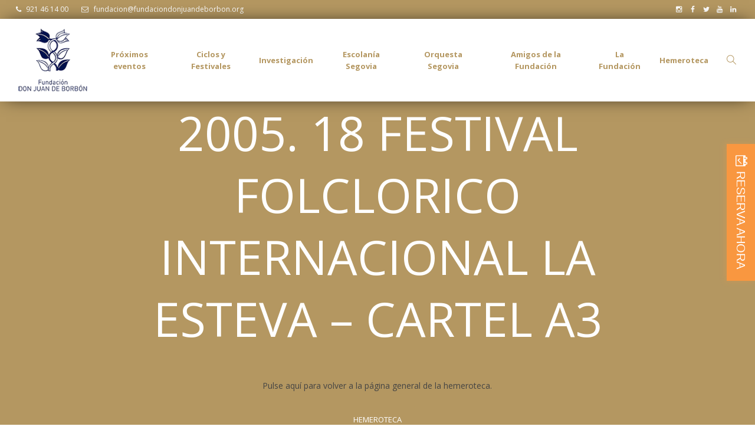

--- FILE ---
content_type: text/html; charset=UTF-8
request_url: https://fundaciondonjuandeborbon.org/plantilla-hemeroteca-855/
body_size: 18752
content:
<!DOCTYPE html>
<html lang="es" class="cmsmasters_html">
<head>
<meta charset="UTF-8" />
<meta name="viewport" content="width=device-width, initial-scale=1, maximum-scale=1" />
<meta name="format-detection" content="telephone=no" />
<link rel="profile" href="https://gmpg.org/xfn/11" />
<link rel="pingback" href="https://fundaciondonjuandeborbon.org/xmlrpc.php" />
<title>2005. 18 FESTIVAL FOLCLORICO INTERNACIONAL LA ESTEVA - CARTEL A3 - Fundación Don Juan De Borbón</title>
<script id="cookieyes" type="text/javascript" src="https://cdn-cookieyes.com/client_data/0d91426cb447984e25788294/script.js"></script>
<!-- This site is optimized with the Yoast SEO plugin v11.9 - https://yoast.com/wordpress/plugins/seo/ -->
<link rel="canonical" href="https://fundaciondonjuandeborbon.org/plantilla-hemeroteca-855/" />
<meta property="og:locale" content="es_ES" />
<meta property="og:type" content="article" />
<meta property="og:title" content="2005. 18 FESTIVAL FOLCLORICO INTERNACIONAL LA ESTEVA - CARTEL A3 - Fundación Don Juan De Borbón" />
<meta property="og:url" content="https://fundaciondonjuandeborbon.org/plantilla-hemeroteca-855/" />
<meta property="og:site_name" content="Fundación Don Juan De Borbón" />
<meta property="article:publisher" content="https://www.facebook.com/DonJuanBorbon/" />
<meta property="article:section" content="Hemeroteca" />
<meta name="twitter:card" content="summary_large_image" />
<meta name="twitter:title" content="2005. 18 FESTIVAL FOLCLORICO INTERNACIONAL LA ESTEVA - CARTEL A3 - Fundación Don Juan De Borbón" />
<meta name="twitter:site" content="@donjuanborbon" />
<meta name="twitter:creator" content="@donjuanborbon" />
<script type='application/ld+json' class='yoast-schema-graph yoast-schema-graph--main'>{"@context":"https://schema.org","@graph":[{"@type":"Organization","@id":"https://fundaciondonjuandeborbon.org/#organization","name":"Fundaci\u00f3n Don Juan de Borb\u00f3n","url":"https://fundaciondonjuandeborbon.org/","sameAs":["https://www.facebook.com/DonJuanBorbon/","https://www.instagram.com/fundaciondonjuandeborbon/","https://www.linkedin.com/company/fundaci\u00f3n-don-juan-de-borb\u00f3n/","https://www.youtube.com/channel/UCWGnjfTtbC-Z-tp_xRq28RQ/featured","https://twitter.com/donjuanborbon"],"logo":{"@type":"ImageObject","@id":"https://fundaciondonjuandeborbon.org/#logo","url":"https://fundaciondonjuandeborbon.org/wp-content/uploads/2018/06/logofundaciondonjuanborbon.jpg","width":300,"height":211,"caption":"Fundaci\u00f3n Don Juan de Borb\u00f3n"},"image":{"@id":"https://fundaciondonjuandeborbon.org/#logo"}},{"@type":"WebSite","@id":"https://fundaciondonjuandeborbon.org/#website","url":"https://fundaciondonjuandeborbon.org/","name":"Fundaci\u00f3n Don Juan De Borb\u00f3n","publisher":{"@id":"https://fundaciondonjuandeborbon.org/#organization"},"potentialAction":{"@type":"SearchAction","target":"https://fundaciondonjuandeborbon.org/?s={search_term_string}","query-input":"required name=search_term_string"}},{"@type":"WebPage","@id":"https://fundaciondonjuandeborbon.org/plantilla-hemeroteca-855/#webpage","url":"https://fundaciondonjuandeborbon.org/plantilla-hemeroteca-855/","inLanguage":"es","name":"2005. 18 FESTIVAL FOLCLORICO INTERNACIONAL LA ESTEVA - CARTEL A3 - Fundaci\u00f3n Don Juan De Borb\u00f3n","isPartOf":{"@id":"https://fundaciondonjuandeborbon.org/#website"},"datePublished":"2023-09-19T10:55:12+00:00","dateModified":"2023-09-19T10:55:12+00:00"}]}</script>
<!-- / Yoast SEO plugin. -->

<link rel='dns-prefetch' href='//fonts.googleapis.com' />
<link rel='dns-prefetch' href='//fh-kit.com' />
<link rel='dns-prefetch' href='//s.w.org' />
<link rel="alternate" type="application/rss+xml" title="Fundación Don Juan De Borbón &raquo; Feed" href="https://fundaciondonjuandeborbon.org/feed/" />
<link rel="alternate" type="application/rss+xml" title="Fundación Don Juan De Borbón &raquo; RSS de los comentarios" href="https://fundaciondonjuandeborbon.org/comments/feed/" />
		<script type="text/javascript">
			window._wpemojiSettings = {"baseUrl":"https:\/\/s.w.org\/images\/core\/emoji\/12.0.0-1\/72x72\/","ext":".png","svgUrl":"https:\/\/s.w.org\/images\/core\/emoji\/12.0.0-1\/svg\/","svgExt":".svg","source":{"concatemoji":"https:\/\/fundaciondonjuandeborbon.org\/wp-includes\/js\/wp-emoji-release.min.js?ver=5.2.23"}};
			!function(e,a,t){var n,r,o,i=a.createElement("canvas"),p=i.getContext&&i.getContext("2d");function s(e,t){var a=String.fromCharCode;p.clearRect(0,0,i.width,i.height),p.fillText(a.apply(this,e),0,0);e=i.toDataURL();return p.clearRect(0,0,i.width,i.height),p.fillText(a.apply(this,t),0,0),e===i.toDataURL()}function c(e){var t=a.createElement("script");t.src=e,t.defer=t.type="text/javascript",a.getElementsByTagName("head")[0].appendChild(t)}for(o=Array("flag","emoji"),t.supports={everything:!0,everythingExceptFlag:!0},r=0;r<o.length;r++)t.supports[o[r]]=function(e){if(!p||!p.fillText)return!1;switch(p.textBaseline="top",p.font="600 32px Arial",e){case"flag":return s([55356,56826,55356,56819],[55356,56826,8203,55356,56819])?!1:!s([55356,57332,56128,56423,56128,56418,56128,56421,56128,56430,56128,56423,56128,56447],[55356,57332,8203,56128,56423,8203,56128,56418,8203,56128,56421,8203,56128,56430,8203,56128,56423,8203,56128,56447]);case"emoji":return!s([55357,56424,55356,57342,8205,55358,56605,8205,55357,56424,55356,57340],[55357,56424,55356,57342,8203,55358,56605,8203,55357,56424,55356,57340])}return!1}(o[r]),t.supports.everything=t.supports.everything&&t.supports[o[r]],"flag"!==o[r]&&(t.supports.everythingExceptFlag=t.supports.everythingExceptFlag&&t.supports[o[r]]);t.supports.everythingExceptFlag=t.supports.everythingExceptFlag&&!t.supports.flag,t.DOMReady=!1,t.readyCallback=function(){t.DOMReady=!0},t.supports.everything||(n=function(){t.readyCallback()},a.addEventListener?(a.addEventListener("DOMContentLoaded",n,!1),e.addEventListener("load",n,!1)):(e.attachEvent("onload",n),a.attachEvent("onreadystatechange",function(){"complete"===a.readyState&&t.readyCallback()})),(n=t.source||{}).concatemoji?c(n.concatemoji):n.wpemoji&&n.twemoji&&(c(n.twemoji),c(n.wpemoji)))}(window,document,window._wpemojiSettings);
		</script>
		<style type="text/css">
img.wp-smiley,
img.emoji {
	display: inline !important;
	border: none !important;
	box-shadow: none !important;
	height: 1em !important;
	width: 1em !important;
	margin: 0 .07em !important;
	vertical-align: -0.1em !important;
	background: none !important;
	padding: 0 !important;
}
</style>
	<link rel='stylesheet' id='validate-engine-css-css'  href='https://fundaciondonjuandeborbon.org/wp-content/plugins/wysija-newsletters/css/validationEngine.jquery.css?ver=2.12' type='text/css' media='all' />
<link rel='stylesheet' id='dpProEventCalendar_headcss-css'  href='https://fundaciondonjuandeborbon.org/wp-content/plugins/dpProEventCalendar/css/dpProEventCalendar.min.css?ver=3.2.3' type='text/css' media='all' />
<link rel='stylesheet' id='formidable-css'  href='https://fundaciondonjuandeborbon.org/wp-content/plugins/formidable/css/formidableforms.css?ver=819739' type='text/css' media='all' />
<link rel='stylesheet' id='sbi_styles-css'  href='https://fundaciondonjuandeborbon.org/wp-content/plugins/instagram-feed/css/sbi-styles.min.css?ver=6.6.1' type='text/css' media='all' />
<link rel='stylesheet' id='wp-block-library-css'  href='https://fundaciondonjuandeborbon.org/wp-includes/css/dist/block-library/style.min.css?ver=5.2.23' type='text/css' media='all' />
<link rel='stylesheet' id='wc-block-style-css'  href='https://fundaciondonjuandeborbon.org/wp-content/plugins/woocommerce/packages/woocommerce-blocks/build/style.css?ver=2.3.0' type='text/css' media='all' />
<link rel='stylesheet' id='contact-form-7-css'  href='https://fundaciondonjuandeborbon.org/wp-content/plugins/contact-form-7/includes/css/styles.css?ver=5.1.6' type='text/css' media='all' />
<style id='contact-form-7-inline-css' type='text/css'>
.wpcf7 .wpcf7-recaptcha iframe {margin-bottom: 0;}.wpcf7 .wpcf7-recaptcha[data-align="center"] > div {margin: 0 auto;}.wpcf7 .wpcf7-recaptcha[data-align="right"] > div {margin: 0 0 0 auto;}
</style>
<link rel='stylesheet' id='rs-plugin-settings-css'  href='https://fundaciondonjuandeborbon.org/wp-content/plugins/revslider/public/assets/css/settings.css?ver=5.4.7.1' type='text/css' media='all' />
<style id='rs-plugin-settings-inline-css' type='text/css'>
#rs-demo-id {}
</style>
<link rel='stylesheet' id='searchandfilter-css'  href='https://fundaciondonjuandeborbon.org/wp-content/plugins/search-filter/style.css?ver=1' type='text/css' media='all' />
<style id='woocommerce-inline-inline-css' type='text/css'>
.woocommerce form .form-row .required { visibility: visible; }
</style>
<link rel='stylesheet' id='wp-show-posts-css'  href='https://fundaciondonjuandeborbon.org/wp-content/plugins/wp-show-posts/css/wp-show-posts-min.css?ver=1.1.3' type='text/css' media='all' />
<link rel='stylesheet' id='yop-public-css'  href='https://fundaciondonjuandeborbon.org/wp-content/plugins/yop-poll/public/assets/css/yop-poll-public-6.1.8.css?ver=5.2.23' type='text/css' media='all' />
<link rel='stylesheet' id='ivory-search-styles-css'  href='https://fundaciondonjuandeborbon.org/wp-content/plugins/add-search-to-menu/public/css/ivory-search.min.css?ver=5.5' type='text/css' media='all' />
<link rel='stylesheet' id='theater-theme-style-css'  href='https://fundaciondonjuandeborbon.org/wp-content/themes/theater/style.css?ver=1.0.0' type='text/css' media='screen, print' />
<link rel='stylesheet' id='theater-style-css'  href='https://fundaciondonjuandeborbon.org/wp-content/themes/theater/theme-framework/theme-style/css/style.css?ver=1.0.0' type='text/css' media='screen, print' />
<style id='theater-style-inline-css' type='text/css'>

	.header_mid .header_mid_inner .logo_wrap {
		width : 130px;
	}

	.header_mid_inner .logo .logo_retina {
		width : 65px;
		max-width : 65px;
	}


			.headline_color {
				background-color:#b49761;
			}
			
		.headline_aligner, 
		.cmsmasters_breadcrumbs_aligner {
			min-height:50px;
		}
		

		
		a.cmsmasters_cat_287 {
			color:#4d1e5d;
		}	
	
		
		a.cmsmasters_cat_288 {
			color:#4d1e5d;
		}	
	
		
		a.cmsmasters_cat_289 {
			color:#4d1e5d;
		}	
	
		
		a.cmsmasters_cat_290 {
			color:#4d1e5d;
		}	
	

	.header_top {
		height : 32px;
	}
	
	.header_mid {
		height : 140px;
	}
	
	.header_bot {
		height : 60px;
	}
	
	#page.cmsmasters_heading_after_header #middle, 
	#page.cmsmasters_heading_under_header #middle .headline .headline_outer {
		padding-top : 140px;
	}
	
	#page.cmsmasters_heading_after_header.enable_header_top #middle, 
	#page.cmsmasters_heading_under_header.enable_header_top #middle .headline .headline_outer {
		padding-top : 172px;
	}
	
	#page.cmsmasters_heading_after_header.enable_header_bottom #middle, 
	#page.cmsmasters_heading_under_header.enable_header_bottom #middle .headline .headline_outer {
		padding-top : 200px;
	}
	
	#page.cmsmasters_heading_after_header.enable_header_top.enable_header_bottom #middle, 
	#page.cmsmasters_heading_under_header.enable_header_top.enable_header_bottom #middle .headline .headline_outer {
		padding-top : 232px;
	}
	
	@media only screen and (max-width: 1024px) {
		.header_top,
		.header_mid,
		.header_bot {
			height : auto;
		}
		
		.header_mid .header_mid_inner > div:not(.search_wrap) {
			height : 140px;
		}
		
		.header_bot .header_bot_inner > div {
			height : 60px;
		}
		
		.enable_header_centered #header .header_mid .resp_mid_nav_wrap {
			height : 60px;
		}
		
		#page.cmsmasters_heading_after_header #middle, 
		#page.cmsmasters_heading_under_header #middle .headline .headline_outer, 
		#page.cmsmasters_heading_after_header.enable_header_top #middle, 
		#page.cmsmasters_heading_under_header.enable_header_top #middle .headline .headline_outer, 
		#page.cmsmasters_heading_after_header.enable_header_bottom #middle, 
		#page.cmsmasters_heading_under_header.enable_header_bottom #middle .headline .headline_outer, 
		#page.cmsmasters_heading_after_header.enable_header_top.enable_header_bottom #middle, 
		#page.cmsmasters_heading_under_header.enable_header_top.enable_header_bottom #middle .headline .headline_outer {
			padding-top : 0 !important;
		}
	}
	
	@media only screen and (max-width: 768px) {
		.enable_header_centered #header .header_mid .resp_mid_nav_wrap,
		.header_mid .header_mid_inner > div:not(.search_wrap),
		.header_mid .header_mid_inner > div, 
		.header_bot .header_bot_inner > div {
			height:auto;
		}
	}

</style>
<link rel='stylesheet' id='theater-adaptive-css'  href='https://fundaciondonjuandeborbon.org/wp-content/themes/theater/theme-framework/theme-style/css/adaptive.css?ver=1.0.0' type='text/css' media='screen, print' />
<link rel='stylesheet' id='theater-retina-css'  href='https://fundaciondonjuandeborbon.org/wp-content/themes/theater/theme-framework/theme-style/css/retina.css?ver=1.0.0' type='text/css' media='screen' />
<style id='theater-retina-inline-css' type='text/css'>
#cmsmasters_row_imevogd7ba .cmsmasters_row_outer_parent { 
	padding-top: 0px; 
} 

#cmsmasters_row_imevogd7ba .cmsmasters_row_outer_parent { 
	padding-bottom: 50px; 
} 


#cmsmasters_column_p9drxvafa { 
} 


#cmsmasters_divider_mnmhbw07cl { 
	border-bottom-width:0px; 
	border-bottom-style:solid; 
	margin-top:50px; 
	margin-bottom:0px; 
} 

#cmsmasters_button_awsk69l4np { 
	text-align:center; 
} 

#cmsmasters_button_awsk69l4np .cmsmasters_button:before { 
	margin-right:.5em; 
	margin-left:0; 
	vertical-align:baseline; 
} 

#cmsmasters_button_awsk69l4np .cmsmasters_button { 
	font-weight:normal; 
	-webkit-border-radius:15px; 
	border-radius:15px; 
} 
#cmsmasters_button_awsk69l4np .cmsmasters_button:hover { 
} 

#cmsmasters_row_tucqg2n1g .cmsmasters_row_outer_parent { 
	padding-top: 0px; 
} 

#cmsmasters_row_tucqg2n1g .cmsmasters_row_outer_parent { 
	padding-bottom: 50px; 
} 

#cmsmasters_row_tucqg2n1g .cmsmasters_row_inner.cmsmasters_row_fullwidth { 
	padding-left:35%; 
} 
#cmsmasters_row_tucqg2n1g .cmsmasters_row_inner.cmsmasters_row_fullwidth { 
	padding-right:35%; 
} 

#cmsmasters_row_cawunef7a3 .cmsmasters_row_outer_parent { 
	padding-top: 0px; 
} 

#cmsmasters_row_cawunef7a3 .cmsmasters_row_outer_parent { 
	padding-bottom: 50px; 
} 


#cmsmasters_column_uo03v87zln { 
} 


</style>
<link rel='stylesheet' id='theater-icons-css'  href='https://fundaciondonjuandeborbon.org/wp-content/themes/theater/css/fontello.css?ver=1.0.0' type='text/css' media='screen' />
<link rel='stylesheet' id='theater-icons-custom-css'  href='https://fundaciondonjuandeborbon.org/wp-content/themes/theater/theme-framework/theme-style/css/fontello-custom.css?ver=1.0.0' type='text/css' media='screen' />
<link rel='stylesheet' id='animate-css'  href='https://fundaciondonjuandeborbon.org/wp-content/themes/theater/css/animate.css?ver=1.0.0' type='text/css' media='screen' />
<link rel='stylesheet' id='ilightbox-css'  href='https://fundaciondonjuandeborbon.org/wp-content/themes/theater/css/ilightbox.css?ver=2.2.0' type='text/css' media='screen' />
<link rel='stylesheet' id='ilightbox-skin-dark-css'  href='https://fundaciondonjuandeborbon.org/wp-content/themes/theater/css/ilightbox-skins/dark-skin.css?ver=2.2.0' type='text/css' media='screen' />
<link rel='stylesheet' id='theater-fonts-schemes-css'  href='https://fundaciondonjuandeborbon.org/wp-content/uploads/cmsmasters_styles/theater.css?ver=1.0.0' type='text/css' media='screen' />
<link rel='stylesheet' id='google-fonts-css'  href='//fonts.googleapis.com/css?family=Open+Sans%3A300%2C300italic%2C400%2C400italic%2C700%2C700italic%7CCormorant+Garamond%3A400%2C700%2C700italic&#038;ver=5.2.23' type='text/css' media='all' />
<link rel='stylesheet' id='theater-events-schedule-style-css'  href='https://fundaciondonjuandeborbon.org/wp-content/themes/theater/cmsmasters-events-schedule/cmsmasters-framework/theme-style/css/plugin-style.css?ver=1.0.0' type='text/css' media='screen' />
<link rel='stylesheet' id='theater-events-schedule-adaptive-css'  href='https://fundaciondonjuandeborbon.org/wp-content/themes/theater/cmsmasters-events-schedule/cmsmasters-framework/theme-style/css/plugin-adaptive.css?ver=1.0.0' type='text/css' media='screen' />
<link rel='stylesheet' id='theater-woocommerce-style-css'  href='https://fundaciondonjuandeborbon.org/wp-content/themes/theater/woocommerce/cmsmasters-framework/theme-style/css/plugin-style.css?ver=1.0.0' type='text/css' media='screen' />
<link rel='stylesheet' id='theater-woocommerce-adaptive-css'  href='https://fundaciondonjuandeborbon.org/wp-content/themes/theater/woocommerce/cmsmasters-framework/theme-style/css/plugin-adaptive.css?ver=1.0.0' type='text/css' media='screen' />
<link rel='stylesheet' id='dflip-icons-style-css'  href='https://fundaciondonjuandeborbon.org/wp-content/plugins/3d-flipbook-dflip-lite/assets/css/themify-icons.min.css?ver=1.7.35' type='text/css' media='all' />
<link rel='stylesheet' id='dflip-style-css'  href='https://fundaciondonjuandeborbon.org/wp-content/plugins/3d-flipbook-dflip-lite/assets/css/dflip.min.css?ver=1.7.35' type='text/css' media='all' />
<link rel='stylesheet' id='fh-buttons-css'  href='https://fh-kit.com/buttons/v2/?red=F99740' type='text/css' media='all' />
<link rel='stylesheet' id='theater-child-style-css'  href='https://fundaciondonjuandeborbon.org/wp-content/themes/theater-child/style.css?ver=1.0.0' type='text/css' media='screen, print' />
<link rel='stylesheet' id='wdp_pricing-table-css'  href='https://fundaciondonjuandeborbon.org/wp-content/plugins/advanced-dynamic-pricing-for-woocommerce/assets/css/pricing-table.css?ver=2.2.1' type='text/css' media='all' />
<link rel='stylesheet' id='wdp_deals-table-css'  href='https://fundaciondonjuandeborbon.org/wp-content/plugins/advanced-dynamic-pricing-for-woocommerce/assets/css/deals-table.css?ver=2.2.1' type='text/css' media='all' />
<script>if (document.location.protocol != "https:") {document.location = document.URL.replace(/^http:/i, "https:");}</script><script type='text/javascript' src='https://fundaciondonjuandeborbon.org/wp-includes/js/jquery/jquery.js?ver=1.12.4-wp'></script>
<script type='text/javascript' src='https://fundaciondonjuandeborbon.org/wp-includes/js/jquery/jquery-migrate.min.js?ver=1.4.1'></script>
<script type='text/javascript' src='https://fundaciondonjuandeborbon.org/wp-content/plugins/revslider/public/assets/js/jquery.themepunch.tools.min.js?ver=5.4.7.1'></script>
<script type='text/javascript' src='https://fundaciondonjuandeborbon.org/wp-content/plugins/revslider/public/assets/js/jquery.themepunch.revolution.min.js?ver=5.4.7.1'></script>
<script type='text/javascript'>
/* <![CDATA[ */
var objectL10n = {"yopPollParams":{"urlParams":{"ajax":"https:\/\/fundaciondonjuandeborbon.org\/wp-admin\/admin-ajax.php","wpLogin":"https:\/\/fundaciondonjuandeborbon.org\/wp-login.php?redirect_to=https%3A%2F%2Ffundaciondonjuandeborbon.org%2Fwp-admin%2Fadmin-ajax.php%3Faction%3Dyop_poll_record_wordpress_vote"},"apiParams":{"reCaptcha":{"siteKey":""},"reCaptchaV2Invisible":{"siteKey":""}},"captchaParams":{"imgPath":"https:\/\/fundaciondonjuandeborbon.org\/wp-content\/plugins\/yop-poll\/public\/assets\/img\/","url":"https:\/\/fundaciondonjuandeborbon.org\/wp-content\/plugins\/yop-poll\/app.php","accessibilityAlt":"Sound icon","accessibilityTitle":"Accessibility option: listen to a question and answer it!","accessibilityDescription":"Type below the <strong>answer<\/strong> to what you hear. Numbers or words:","explanation":"Click or touch the <strong>ANSWER<\/strong>","refreshAlt":"Refresh\/reload icon","refreshTitle":"Refresh\/reload: get new images and accessibility option!"},"voteParams":{"invalidPoll":"Encuesta no v\u00e1lida","noAnswersSelected":"Sin respuesta seleccionada","minAnswersRequired":"Se requieren al menos {min_answers_allowed} respuesta(s)","maxAnswersRequired":"Se aceptaron un m\u00e1ximo de {max_answers_allowed} respuesta(s)","noAnswerForOther":"No se ingres\u00f3 otra respuesta","noValueForCustomField":"{custom_field_name} es obligatorio","consentNotChecked":"Debes aceptar nuestros t\u00e9rminos y condiciones.","noCaptchaSelected":"Captcha es obligatorio","thankYou":"\u00a1Gracias por votar!"},"resultsParams":{"singleVote":"voto","multipleVotes":"votos","singleAnswer":"respuesta","multipleAnswers":"respuestas"}}};
/* ]]> */
</script>
<script type='text/javascript' src='https://fundaciondonjuandeborbon.org/wp-content/plugins/yop-poll/public/assets/js/yop-poll-public-6.1.8.min.js?ver=5.2.23'></script>
<script type='text/javascript' src='https://fundaciondonjuandeborbon.org/wp-content/themes/theater/js/debounced-resize.min.js?ver=1.0.0'></script>
<script type='text/javascript' src='https://fundaciondonjuandeborbon.org/wp-content/themes/theater/js/modernizr.min.js?ver=1.0.0'></script>
<script type='text/javascript' src='https://fundaciondonjuandeborbon.org/wp-content/themes/theater/js/respond.min.js?ver=1.0.0'></script>
<script type='text/javascript' src='https://fundaciondonjuandeborbon.org/wp-content/themes/theater/js/jquery.iLightBox.min.js?ver=2.2.0'></script>
<script type='text/javascript'>
/* <![CDATA[ */
var script_data = {"ajaxurl":"https:\/\/fundaciondonjuandeborbon.org\/wp-admin\/admin-ajax.php","update_price_with_qty":"","js_init_trigger":""};
/* ]]> */
</script>
<script type='text/javascript' src='https://fundaciondonjuandeborbon.org/wp-content/plugins/advanced-dynamic-pricing-for-woocommerce/assets/js/frontend.js?ver=2.2.1'></script>
<link rel='https://api.w.org/' href='https://fundaciondonjuandeborbon.org/wp-json/' />
<link rel="EditURI" type="application/rsd+xml" title="RSD" href="https://fundaciondonjuandeborbon.org/xmlrpc.php?rsd" />
<link rel="wlwmanifest" type="application/wlwmanifest+xml" href="https://fundaciondonjuandeborbon.org/wp-includes/wlwmanifest.xml" /> 
<meta name="generator" content="WordPress 5.2.23" />
<meta name="generator" content="WooCommerce 3.7.3" />
<link rel='shortlink' href='https://fundaciondonjuandeborbon.org/?p=86065' />
<link rel="alternate" type="application/json+oembed" href="https://fundaciondonjuandeborbon.org/wp-json/oembed/1.0/embed?url=https%3A%2F%2Ffundaciondonjuandeborbon.org%2Fplantilla-hemeroteca-855%2F" />
<link rel="alternate" type="text/xml+oembed" href="https://fundaciondonjuandeborbon.org/wp-json/oembed/1.0/embed?url=https%3A%2F%2Ffundaciondonjuandeborbon.org%2Fplantilla-hemeroteca-855%2F&#038;format=xml" />
<!-- Google tag (gtag.js) -->
<script async src="https://www.googletagmanager.com/gtag/js?id=UA-120730473-1"></script>
<script>
  window.dataLayer = window.dataLayer || [];
  function gtag(){dataLayer.push(arguments);}
  gtag('js', new Date());

  gtag('config', 'UA-120730473-1');
  gtag('config', 'G-68J87H3HWV');
</script><script>
	function expand(param) {
		param.style.display = (param.style.display == "none") ? "block" : "none";
	}
	function read_toggle(id, more, less) {
		el = document.getElementById("readlink" + id);
		el.innerHTML = (el.innerHTML == more) ? less : more;
		expand(document.getElementById("read" + id));
	}
	</script><script type="text/javascript">document.documentElement.className += " js";</script>
        <style type="text/css">
            .wdp_bulk_table_content .wdp_pricing_table_caption { font-weight: bold ! important} .wdp_bulk_table_content .wdp_pricing_table_caption { color: #6d6d6d ! important} .wdp_bulk_table_content table thead td { color: #6d6d6d ! important} .wdp_bulk_table_content table thead td { background-color: #efefef ! important} .wdp_bulk_table_content table tbody td { color: #6d6d6d ! important} .wdp_bulk_table_content table tbody td { background-color: #ffffff ! important} .wdp_bulk_table_content .wdp_pricing_table_footer { color: #6d6d6d ! important}        </style>
        	<noscript><style>.woocommerce-product-gallery{ opacity: 1 !important; }</style></noscript>
	<script data-cfasync="false"> var dFlipLocation = "https://fundaciondonjuandeborbon.org/wp-content/plugins/3d-flipbook-dflip-lite/assets/"; var dFlipWPGlobal = {"text":{"toggleSound":"Turn on\/off Sound","toggleThumbnails":"Toggle Thumbnails","toggleOutline":"Toggle Outline\/Bookmark","previousPage":"Previous Page","nextPage":"Next Page","toggleFullscreen":"Toggle Fullscreen","zoomIn":"Zoom In","zoomOut":"Zoom Out","toggleHelp":"Toggle Help","singlePageMode":"Single Page Mode","doublePageMode":"Double Page Mode","downloadPDFFile":"Download PDF File","gotoFirstPage":"Goto First Page","gotoLastPage":"Goto Last Page","share":"Share","mailSubject":"I wanted you to see this FlipBook","mailBody":"Check out this site {{url}}","loading":"DearFlip: Loading "},"moreControls":"download,pageMode,startPage,endPage,sound","hideControls":"","scrollWheel":"true","backgroundColor":"#777","backgroundImage":"","height":"auto","paddingLeft":"20","paddingRight":"20","controlsPosition":"bottom","duration":800,"soundEnable":"true","enableDownload":"true","enableAnnotation":"false","enableAnalytics":"false","webgl":"true","hard":"none","maxTextureSize":"1600","rangeChunkSize":"524288","zoomRatio":1.5,"stiffness":3,"pageMode":"0","singlePageMode":"0","pageSize":"0","autoPlay":"false","autoPlayDuration":5000,"autoPlayStart":"false","linkTarget":"2","sharePrefix":"dearflip-"};</script><meta name="generator" content="Powered by Slider Revolution 5.4.7.1 - responsive, Mobile-Friendly Slider Plugin for WordPress with comfortable drag and drop interface." />
<link rel="icon" href="https://fundaciondonjuandeborbon.org/wp-content/uploads/2018/06/cropped-favicon-32x32.png" sizes="32x32" />
<link rel="icon" href="https://fundaciondonjuandeborbon.org/wp-content/uploads/2018/06/cropped-favicon-192x192.png" sizes="192x192" />
<link rel="apple-touch-icon-precomposed" href="https://fundaciondonjuandeborbon.org/wp-content/uploads/2018/06/cropped-favicon-180x180.png" />
<meta name="msapplication-TileImage" content="https://fundaciondonjuandeborbon.org/wp-content/uploads/2018/06/cropped-favicon-270x270.png" />
<style type="text/css">

*[id^='readlink'] {
 font-weight: normal;
 color: #000000;
 background: ;
 padding: 0px;
 border-bottom: 1px solid #000000;
 -webkit-box-shadow: none !important;
 box-shadow: none !important;
 -webkit-transition: none !important;
}

*[id^='readlink']:hover {
 font-weight: normal;
 color: #191919;
 padding: 0px;
 border-bottom: 1px solid #000000;
}

*[id^='readlink']:focus {
 outline: none;
 color: #000000;
}

</style>
<script type="text/javascript">function setREVStartSize(e){									
						try{ e.c=jQuery(e.c);var i=jQuery(window).width(),t=9999,r=0,n=0,l=0,f=0,s=0,h=0;
							if(e.responsiveLevels&&(jQuery.each(e.responsiveLevels,function(e,f){f>i&&(t=r=f,l=e),i>f&&f>r&&(r=f,n=e)}),t>r&&(l=n)),f=e.gridheight[l]||e.gridheight[0]||e.gridheight,s=e.gridwidth[l]||e.gridwidth[0]||e.gridwidth,h=i/s,h=h>1?1:h,f=Math.round(h*f),"fullscreen"==e.sliderLayout){var u=(e.c.width(),jQuery(window).height());if(void 0!=e.fullScreenOffsetContainer){var c=e.fullScreenOffsetContainer.split(",");if (c) jQuery.each(c,function(e,i){u=jQuery(i).length>0?u-jQuery(i).outerHeight(!0):u}),e.fullScreenOffset.split("%").length>1&&void 0!=e.fullScreenOffset&&e.fullScreenOffset.length>0?u-=jQuery(window).height()*parseInt(e.fullScreenOffset,0)/100:void 0!=e.fullScreenOffset&&e.fullScreenOffset.length>0&&(u-=parseInt(e.fullScreenOffset,0))}f=u}else void 0!=e.minHeight&&f<e.minHeight&&(f=e.minHeight);e.c.closest(".rev_slider_wrapper").css({height:f})					
						}catch(d){console.log("Failure at Presize of Slider:"+d)}						
					};</script>
		<style type="text/css" id="wp-custom-css">
			/* Genericos */

.textocentrado {
	text-align: center !important;
}

.borderradius10 img {
	border-radius: 10px !important;
}

.margintop5 {
	margin-top: 10% !important;
}

/* */

@media only screen and (-webkit-min-device-pixel-ratio: 1.5), not all, not all, not all, not all, only screen and (-webkit-min-device-pixel-ratio: 1.5), only screen and (min-resolution: 144dpi){
.header_mid .logo_wrap .logo .logo_retina, .cmsmasters_footer_default .footer_logo > .footer_logo_retina {
    display: block !important;
    height: auto !important;
    max-width: 100% !important;
}
}

li#menu-item-15841.menu-item.menu-item-type-custom.menu-item-object-custom.menu-item-15841.menu-item-depth-0 a{
	background-color:#ada295 !important;
	color:white !important;
}

li#menu-item-15841.menu-item.menu-item-type-custom.menu-item-object-custom.menu-item-15841.menu-item-depth-0 a:hover{
	background-color:white!important;
	color:#ada295 !important;
}

.header_bot .header_bot_outer {
    height: 100%;
    position: relative;
    border-bottom-width: 0px;
    border-bottom-style: solid;
}
.navigation > li > a {
    font-family: 'Open Sans', Arial, Helvetica, 'Nimbus Sans L', sans-serif;
    font-size: 14px;
    line-height: 20px;
    font-weight: normal;
    font-style: normal;
    text-transform: none;
}

.navigation > li > a {
    font-family: 'Open Sans', Arial, Helvetica, 'Nimbus Sans L', sans-serif;
    font-size: 16px;
    line-height: 20px;
    font-weight: bold;
    font-style: normal;
    text-transform: none;
}
.enable_header_centered .cmsmasters_dynamic_cart{
	display:none!important;
}


@media (max-width: 768px){
.header_top a, .header_top .cmsmasters_social_icon, .header_top .header_top_but:hover, .header_top .header_top_but.opened{
	color:#b49761 !important;
}
}

@media (max-width: 1024px){
.page-id-18841 #cmsmasters_button_m84btxdm6a {
    padding-bottom: 50px !important;
}
	#cmsmasters_column_8fkdc34342 .espectaculos{
		padding-bottom:0px !important;
	}
}

@media (max-width: 768px){
.page-id-18841 #cmsmasters_button_akxjwiwvn {
    padding-bottom: 50px !important;
}
	.page-id-18841 #cmsmasters_button_br1si0nwpb {
    padding-bottom: 50px !important;
		padding-top:30px !important;
}
}

@media only screen and (max-width: 768px){
#header .header_mid .logo_wrap .logo img {
    position: static;
    width: 50%;
}
}
@media only screen and (max-width: 1024px){
.enable_header_centered #header .header_mid .resp_mid_nav_wrap .resp_mid_nav_outer {
    text-align: left;
}
}
.header_top .header_top_but > span{
	display:block !important;
	color:white !important;
}
div.header_top_but.closed{
	background:#b49761 !important;
}
div.header_top_but.opened{
	background:#b49761 !important;
}

.header_top .social_wrap li {
    margin-left: 0;
    margin-right: 4px;
    padding-bottom: 4px;
}

.header_top .meta_wrap > *[class^="cmsmasters-icon-"]:before, .header_top .meta_wrap > *[class*=" cmsmasters-icon-"]:before, .header_top .meta_wrap > *[class^="cmsmasters_theme_icon_"]:before, .header_top .meta_wrap > *[class*=" cmsmasters_theme_icon_"]:before {
    font-size: 12px;
}
.header_top .social_wrap a {
    font-size: 12px;
    line-height: 14px;
    width: 16px;
    height: 16px;
}
.header_top a {
    font-size: 12px;
}
.header_fullwidth .header_mid .header_mid_inner {

    box-shadow: 0 0 30px -10px #000 !important;
}
@media (max-width: 1024px){
.header_top .cmsmasters_social_icon{
	color:#b49761 !important;
}
}

#cmsmasters_row_elhp81vh4a {
   
    background-image: url(https://fundaciondonjuandeborbon.org/wp-content/uploads/2018/06/fondo-home.jpg);
    background-position: top center;
    background-repeat: no-repeat;
    background-attachment: scroll;
    background-size: cover;
}
#cmsmasters_row_elhp81vh4a .cmsmasters_row_outer_parent {
    padding-bottom: 345px;
	  padding-top:100px;
}
#cmsmasters_fb_iab1xzuhld {
    padding-top: 0px;
    padding-bottom: 40px;
    background: black !important;
}
.cmsmasters_dynamic_cart{
	display:none !important;
}

#cmsmasters_icon_list_items_0ay92mk7aw .cmsmasters_icon_list_item:before{
	font-size:20px;
}

ul#cmsmasters_icon_list_items_0ay92mk7aw li{
	    padding: 25px 0 0;
}

ul.sub-menu li a:hover{
	background-color:white !important;
	color:#a49f95 !important;
}
ul.sub-menu li:hover{
	background-color:white !important;
}
ul > li.espectaculos:before{
	display:none !important;
}

/**.cmsmasters_open_project .project_details_one_item .project_details_item_title{
	text-align:center !important;
}


.cmsmasters_open_project .project_details_one_item .project_details_item_title{
	    color: #b49761;
font-family: 'Cormorant Garamond', Arial, Helvetica, 'Nimbus Sans L', sans-serif;
    font-size: 20px;
    line-height: 20px;
    font-weight: bold;
    font-style: italic;
    text-transform: none;
    text-decoration: none;
}**/

.cmsmasters_open_project .project_details_item_title{
	font-weight:bold;
}

a.cmsmasters_social_icon.cmsmasters_social_icon_2.cmsmasters-icon-facebook.compartir::before {
    font-size: 20px;
    line-height: 24px;
    width: 24px;
    height: 24px;
	color:#b49761;
}
a.cmsmasters_social_icon.cmsmasters_social_icon_2.cmsmasters-icon-facebook.compartir:hover:before{
	color:#a49f95;
}


a.cmsmasters_social_icon.cmsmasters_social_icon_3.cmsmasters-icon-twitter.compartir::before {
    font-size: 20px;
    line-height: 24px;
    width: 24px;
    height: 24px;
	color:#b49761;
}
a.cmsmasters_social_icon.cmsmasters_social_icon_3.cmsmasters-icon-twitter.compartir:hover:before{
	color:#a49f95;
}

a.cmsmasters_social_icon.cmsmasters_social_icon_4.cmsmasters-icon-google.compartir::before {
    font-size: 20px;
    line-height: 24px;
    width: 24px;
    height: 24px;
	color:#b49761;
}
a.cmsmasters_social_icon.cmsmasters_social_icon_4.cmsmasters-icon-google.compartir:hover:before{
	color:#a49f95;
}
a.cmsmasters_social_icon.cmsmasters_social_icon_5.cmsmasters-icon-pinterest.compartir::before {
    font-size: 20px;
    line-height: 24px;
    width: 24px;
    height: 24px;
	color:#b49761;
}

.cmsmasters_mailpoet_form .wysija-paragraph label{
	display:none !important;
}
a.cmsmasters_social_icon.cmsmasters_social_icon_5.cmsmasters-icon-pinterest.compartir:hover:before{
	color:#a49f95;
}
.sidebar_layout_14141414 aside {
    width: 28.8%;
}
/**.wp-caption, mark, .cmsmasters_notice .notice_close, .cmsmasters_content_slider .owl-page, .pricing_best .cmsmasters_button:hover, .cmsmasters_toggles .cmsmasters_toggle_title a, .cmsmasters_tabs .cmsmasters_tabs_list_item.current_tab a, .cmsmasters_slider_project .cmsmasters_slider_project_inner, .cmsmasters_slider_post .cmsmasters_slider_post_cont, .post.cmsmasters_post_puzzle .puzzle_post_content_wrapper .cmsmasters_post_footer, .post.cmsmasters_post_puzzle .cmsmasters_post_cont, .cmsmasters_post_timeline .cmsmasters_post_date, .cmsmasters_wrap_pagination ul li .page-numbers, .cmsmasters_items_filter_wrap .cmsmasters_items_sort_but.current, .cmsmasters_items_filter_wrap .cmsmasters_items_sort_but:hover, .cmsmasters_items_filter_wrap .cmsmasters_items_filter_list li.current a, body, .middle_inner, .search_wrap .search_bar_wrap .search_field:before, .search_wrap .search_bar_wrap .search_field:after, .search_wrap .search_icon_close:before, .search_wrap .search_icon_close:after, .cmsmasters_table, .cmsmasters_prev_arrow, .cmsmasters_next_arrow, .cmsmasters_img.with_caption, .cmsmasters_quotes_grid .cmsmasters_quotes_list:after, .wpcf7 form.wpcf7-form span.wpcf7-list-item input[type=checkbox] + span.wpcf7-list-item-label:before, .cmsmasters-form-builder .check_parent input[type=checkbox] + label:before, .wpcf7 form.wpcf7-form span.wpcf7-list-item input[type=radio] + span.wpcf7-list-item-label:before, .cmsmasters-form-builder .check_parent input[type=radio] + label:before{
	font-family: 'cocomatlight', Arial, sans-serif !important;
}

.navigation > li > a,.navigation ul li a {
	font-family: 'cocomatlight', Arial, sans-serif !important;
}
body{
	font-family: 'cocomatlight', Arial, sans-serif !important;
}

.sidebar_layout_14141414 aside {
    width: 28.8%;
}
.navigation > li > a .nav_item_wrap {
    display: inline-block;
    vertical-align: middle;
    padding: 5px 13px;
    position: relative;
    letter-spacing: 2px;
}
.primer-titulo h2{
	color: #c95e75;
    font-weight: 400;
    letter-spacing: 10px;
    text-align: center;
    font-size: 2.5rem;
    font-style: normal;
	font-family: 'cocomatlight', Arial, sans-serif !important;
}

html.csstransitions .cmsmasters_project_puzzle .cmsmasters_project_title a{
	
    font-weight: 400;
    letter-spacing: 5px;
   
    font-style: normal;
	font-family: 'cocomatlight', Arial, sans-serif !important;
}**/
body{
font-family: 'Open Sans', Arial, Helvetica, 'Nimbus Sans L', sans-serif !important;
	font-style:normal !important;
}

.cmsmasters_archive_item_type{
	display:none !important;
}

.headline_outer .headline_inner.align_center .cmsmasters_breadcrumbs{
	display:none !important;
}

.cmsmasters_archive_type .cmsmasters_archive_item_info{
	display:none !important;
}

#cmsmasters_fb_3vdm301vrq {
	background-color:white !important;
}
div.button_wrap.dona a:hover{
	background-color:#a49f95 !important;
	color:white !important;
}

.tp-bullet-title{
	display:none !important;
}
#cmsmasters_button_ftfh3tggl .cmsmasters_button {
    font-weight: 600;
    text-transform: none;
    color: #b49761;
    border-color: rgba(138,221,45,0);
    background: transparent;
}

@media (max-width: 1439px){
	.cmsmasters_featured_block .featured_block_inner{
		padding: 11% 5% 13% 5% !important;
	}
}

@media (max-width: 320px){
	.cmsmasters_featured_block .featured_block_inner{
		padding: 11% 2% 13% 2% !important;
	}
}

ul li, ol li {
    padding: 8px 0 0;
    color: black;
}
@media (min-width: 768px){
	.ocultar-yu-na{
	display:none !important;
	}

}
@media (max-width: 768px){
		.ocultar-leopoldianas{
	display:none !important;
}
	.ocultar{
		display:none !important;
	}
	#cmsmasters_column_np1u6zbjs8{
    padding-bottom: 50px !important;
}
	#cmsmasters_column_8brv7ujfe{
    padding-bottom: 50px !important;
}
	#cmsmasters_column_0wb7x9vu3d{
    padding-bottom: 50px !important;
}
	#cmsmasters_column_yvlsnx1tx{
    padding-bottom: 50px !important;
}
	#cmsmasters_column_gsdsbiwqnw{
    padding-bottom: 50px !important;
}
	#cmsmasters_column_qqn9ilgsh9{
    padding-bottom: 50px !important;
}
	#cmsmasters_column_c56caajc{
    padding-bottom: 50px !important;
}
	#cmsmasters_column_v7297c79bh {
    padding-bottom: 50px !important;
}
	#cmsmasters_column_4bnmun8t6o {
    padding-bottom: 50px !important;
}
	#cmsmasters_column_oyswckawk{
    padding-bottom: 50px !important;
}
#cmsmasters_column_g9ut73900n{
    padding-bottom: 50px !important;
}
	#aumentar-seccion-anamaria{
	padding: 8px 0 0px !important;
}
.aumentar-seccion-orquestasegovia{
	padding: 8px 0 0px !important;
}
	#aumentar-seccion-yendo{
	padding: 8px 0 0px !important;
}
	#aumentar-seccion-leopoldianas{
	padding: 8px 0 0px !important;
}

	#santacecilia-aumentar{
	padding: 8px 0 0px !important;
}
	#ganadores-fundacion-aumentar{
	padding: 8px 0 0px !important;
}
	#yu-na-festival-joven-aumentar{
padding: 8px 0 0px !important;
}
	#joaquin-arrabal-aumentar{
	padding: 8px 0 0px !important;
}
	#maria-del-mar-aumentar{
	padding: 8px 0 0px !important;
}
}

.aumentar-seccion-orquestasegovia{
	padding: 8px 0 24px;
}

#aumentar-seccion-yendo{
	padding: 8px 0 24px;
}
#aumentar-seccion-leopoldianas{
	padding: 8px 0 42px;
}

@media (max-width: 1439px){
#aumentar-seccion-anamaria{
	padding: 8px 0 24px !important;
}
.aumentar-seccion-orquestasegovia{
	padding: 8px 0 48px !important;
}
	.aumentar-primera-seccion-joven{
	display:block !important;
}
	#santacecilia-aumentar {
    padding: 8px 0 8px !important;
}
	#yu-na-festival-joven-aumentar {
    padding: 8px 0 48px !important;
}
	#joaquin-arrabal-aumentar {
    padding: 8px 0 92px !important;
}
			.ocultar-leopoldianas{
	display:block !important;
}

}


@media (max-width: 1024px){
.ocultar-leopoldianas{
	display:block !important;
}

	#santacecilia-aumentar {
    padding: 8px 0 8px !important;
}
	.ocultar-yu-na{
	display:block !important;
}
	#maria-del-mar-aumentar{
	padding: 8px 0 48px !important;
}
		.aumentar-primera-seccion-joven{
	display:none!important;
}
	#santacecilia-aumentar {
    padding: 8px 0 8px !important;
}
#yu-na-festival-joven-aumentar{
padding: 8px 0 40px !important;
}
/*64px*/
#joaquin-arrabal-aumentar{
	padding: 8px 0 96px !important;
}
}
@media (min-width: 1024px){
	.ocultar-yu-na{
	display:block !important;
	}

}
@media (min-width: 1025px){
	.ocultar-yu-na{
	display:none !important;
	}

}
.ocultar-leopoldianas{
	display:none;
}

.aumentar-primera-seccion-joven{
	display:none;
}

#santacecilia-aumentar{
	padding: 8px 0 56px;
}

#ganadores-fundacion-aumentar{
	padding: 8px 0 32px;
}

#yu-na-festival-joven-aumentar{
padding: 8px 0 64px;
}

#joaquin-arrabal-aumentar{
	padding: 8px 0 96px;
}

.cmsmasters_img .cmsmasters_img_caption {
    padding: 15px 0;
    text-align: center;
    font-size: 11px;
}

.ocultar-yu-na{
	display:none;
}

.sombra{
border-bottom-width: 1px;
    border-bottom-style: solid;
    border-color: rgba(255,255,255,0.1);
}

a#espectaculos-individuales:hover{

color:#a49f95 !important;
}

a#directora:hover{

color:#a49f95 !important;
}
blockquote {
    font-family: 'Cormorant Garamond', Arial, Helvetica, 'Nimbus Sans L', sans-serif;
    font-size: 14px !important;
    line-height: 24px !important;
    font-weight: bold;
    font-style: italic;
}

@media (max-width: 1120px){
.navigation > li > a {
    font-size: 13px !important;
}
}

@media (max-width: 768px){
	div.button_wrap.dona{
		display:none !important;
	}
	#ocultar{
	display:block !important;
 }
}

#ocultar{
	display:none;
}


@media (max-width: 1439px){
.cmsmasters_featured_block .featured_block_inner {
    padding: 5% 5% 5% 5% !important;
}
}

#sbi_mod_error {
    display: none !important;
}

div#ocultar a span{
	color:white !important;
}
/***Colores página Jornadas de Música Comtemporánea EVENTOS***/

/*top-bar*/

.term-192 .header_top{
	background-color: #326f27 !important;
}

.term-192 .header_top_outer{
	border-color: #326f27;
}

@media (max-width: 1024px){
	.term-192 div.header_top_but.closed{
	background-color: #326f27 !important;
}
.term-192  div.header_top_but.opened{
	background-color: #326f27 !important;
}
	.term-192 .header_top .header_top_but{
		border-color: #326f27 !important;
	}
	.term-192 .header_top .cmsmasters_social_icon {
    color: #326f27 !important;
}
}

/*menu*/

.term-192 ul.navigation > li > a{
	color: #326f27;
}

.term-192 ul.navigation > li > a:hover{
	color: #5c8c52 !important;
}

.term-192 ul.navigation > li.menu-item.current-menu-item > a{
	color:#326f27;
}

.term-192 .navigation li a{
	color:#326f27;
}

.term-192 .navigation li a:hover{
	color:#5c8c52 !important;
}

.term-192 .header_mid .resp_mid_nav_wrap .responsive_nav:before, .term-192 .header_mid .resp_mid_nav_wrap .responsive_nav:after, .term-192 .header_mid .resp_mid_nav_wrap .responsive_nav span, .term-192 .header_mid .cmsmasters_button, .term-192 .header_mid .button, .term-192 .header_mid input[type=submit],.term-192 .header_mid input[type=button], .term-192 .header_mid button {
    background-color: #326f27;
}
.term-192 .header_mid a{
	color:#326f27;
}

.term-192 div.button_wrap.dona a span{
	color:white !important;
}

.term-192 div.button_wrap.dona a:hover{
	color:white;
	background-color:#5c8c52 !important;
	
}
.term-192 ul.navigation > li.menu-item.current-menu-ancestor > a{
	
	color:#3e5e37 !important;
}


/*footer*/

.term-192 div.adr.adress_wrap.cmsmasters_theme_icon_user_address:before{
	color: #326f27;
}

.term-192 span.contact_widget_time.cmsmasters_theme_icon_time:before{
	color: #326f27 !important;
}
.term-192 span.contact_widget_email.cmsmasters_theme_icon_user_mail:before{
	color: #326f27 !important;
}
.term-192 span.contact_widget_phone.cmsmasters_theme_icon_user_phone:before{
	color: #326f27 !important;
}

.term-192 div.textwidget a:hover{
	color: #5c8c52 !important;
}
.term-192 div.social_wrap_inner a:before{
	color: #326f27 !important;
}

.term-192 div.headline_inner.align_center{
	display:none !important;
}


#ediciones-pasadas-escolania{
	padding-bottom:276px;
}

@media (max-width: 1024px){
	#ediciones-pasadas-escolania{
	padding-bottom:253px !important;
}

}

@media (max-width: 768px){
	#ediciones-pasadas-escolania{
	padding-bottom:0px !important;
}

}

div.cmsmasters_post_cont_info.entry-meta{
	display:none !important;
}

/*RECAPTCHA*/
@media screen and (max-width: 240px){
.g-recaptcha {
transform:scale(0.58);-webkit-transform:scale(0.58);
transform-origin:0 0;-webkit-transform-origin:0 0;
}}

@media screen and (min-width: 319px) and (max-width: 320px){
.g-recaptcha {
transform:scale(0.79);-webkit-transform:scale(0.79);
transform-origin:0 0;-webkit-transform-origin:0 0;
}}


.cmsmasters_img.with_caption{
	border:none !important;
}


#inscripcionEscolania{
	display:none !important;
}

@media (max-width: 360px){
	div.headline_outer {
    max-width: 100%;
}
	
	#page .headline_outer .headline_inner .headline_text .entry-title{
		font-size:24px;
	}
	
	.headline_outer .headline_inner .headline_text .entry-subtitle {
    font-size:18px;
}
}


@media only screen and (min-width: 1440px){
.navigation > li > a .nav_item_wrap {
    padding-left: 20px;
    padding-right: 20px;
}
}

@media (max-width: 1340px){
.navigation > li > a {
    font-size: 13px !important;
}
}

.wpcf7 form.wpcf7-form span.wpcf7-list-item input[type="checkbox"]{
	    position: inherit;
	    width: 1em;
      height: 2em;
	    opacity:1;
}


#aceptar-terminos{
	background-color:red !important;
}

.menu-color-negro > a > span.nav_item_wrap > span.nav_title {
	color: #00124c;
}
.menu-color-negro > a:hover > span.nav_item_wrap > span.nav_title {
	color: #a49f95;
}

.oculto {display: none !important;}
#header > div.header_mid > div > div > div.slogan_wrap {display: none;}

.header_top .header_top_but > span {
    width: max-content;
}
#header > div.header_top > div.header_top_but.closed > span:before, #header > div.header_top > div.header_top_but.opened > span:before {
	content: "Contacto";
	width: auto;
}
#header > div.header_top > div.header_top_but.closed > span:after {
	content: '\eb20';
}
#header > div.header_top > div.header_top_but.opened > span:after {
	content: '\eb23';
}

div.widget_wysija_cont.shortcode_wysija form.widget_wysija.shortcode_wysija > input.wysija-submit.wysija-submit-field {
	background: #fff;
  color: #b49761;
}
div.widget_wysija_cont.shortcode_wysija form.widget_wysija.shortcode_wysija > input.wysija-submit.wysija-submit-field:hover {
	background: #a49f95;
  color: #fff;
}

/* MENU */
.header_mid .header_mid_inner:after {
	content: none;
}

nav > div.menu-menu-principal-container:after {
	content: none;
}
@media (min-width: 1025px){
#header > div.header_mid > div > div, #navigation, #header > div.header_mid > div > div > ul.mid_nav.navigation {
	display: flex !important;
	justify-content: space-between;
}
#navigation > li {text-align:center;}
#header > div.header_mid > div > div > ul.mid_nav.navigation > li:before {content: none;}
/* 	#menu-item-24442 {display: none;} */
}
@media (max-width: 1024px){
	#header > div.header_mid > div > div > div.resp_mid_nav_wrap {
		    z-index: 99999;
	}
	#header > div.header_mid > div > div > div.mid_nav_wrap {
    margin: 0;
    overflow: inherit;
		clear: none;
}
}
#rev_slider_8_1 > ul > li.tp-revslider-slidesli.active-revslide {
	background: #fff !important;
}

#rev_slider_8_1 h4 {
	text-align: center !important;
}
#rev_slider_8_1 > ul > li.tp-revslider-slidesli.active-revslide > div.slotholder > div {background-color: #24244a;}

div.featured_block_text a{
	color:#aa8e5b;
}
div.featured_block_text a:hover{
	color:#cd3689;
}
@media only screen and (max-width: 540px){
	#page .headline_outer .headline_inner {
		padding: 0px !important;
}
}
.sidebar_layout_14141414 aside{
	width:25%;
}
aside#custom-contact-info-2{
	width:35%;
}

#nf-form-9-cont > div > div.nf-form-layout > form > div > div.nf-form-content, #nf-form-10-cont > div > div.nf-form-layout > form > div > div.nf-form-content {
	max-width: 1200px !important
}

@media only screen and (max-width: 768px) {
  .margenbotones {
    margin: 10px;
  }
}

.nowrap {
	white-space: nowrap;
}

#page, #main, #middle, .middle_content, #bottom, #footer, .headline, .headline_outer, .middle_inner, .cmsmasters_row, .cmsmasters_row_outer, .cmsmasters_row_outer_parent{
	width: 100%;
	position:unset;
}

.dp_pec_content .dp_pec_event_description_short {
	max-height: 75px !important;
}

.separador {
	margin-top: 2em !important;
	margin-bottom: 2em !important;
}

@media only screen and (max-width: 768px) {
  .displaymovil {
    display: block !important;
  }
}

@media only screen and (max-width: 768px) {
  .separadorarribamovil {
    margin-top: 2em !important;
  }
}

@media only screen and (max-width: 768px) {
  .ocultomovil {
    display: none !important;
  }
}

#post-162552 > header > h2 {
font-style: italic;
}

/* Texto justificado dentro de los Leer Más (Sin Fronteras) */
#textojustificado,
#textojustificado > .read_div > p{
	text-align: justify !important;
}

/* Boton de musica sacra */
.botonprueba1 {
	box-shadow: 2px 2px 0px 2px #702767;
	background-color: #8c2b80;
	border-radius:25px;
	display:inline-block;
	cursor:pointer;
	color:#ffffff;
	font-family:Arial;
	font-size:16px;
	font-weight:bold;
	padding:12px 20px;
	text-decoration:none;
	text-shadow:0px 1px 0px #283966;
}
.botonprueba1:hover {
	background-color:#702767;
	color:#ffffff;
}
.botonprueba1:active {
	position:relative;
	top:1px;
}

#field_qlkjh {
	background-color: #E9E0D0;
	border-color: transparent;
	color:white;
}

#frm_checkbox_19-0 > label {
	color:white;
}

#frm_checkbox_19-0 > label > a {
	color:white;
}

/* Quitar dobles listas en la pagina de Santa Cecilia */
.page-id-183032 li:before {
	 display: none !important;
}

#cmsmasters_fb_znmu9ngrn {border-radius: 7px}
/*
#cmsmasters_fb_znmu9ngrn a {color: white !important} */		</style>
					<style type="text/css">
					</style>
		<script type="application/ld+json">
  {
    "@context": "http://schema.org",
    "@type": "Blog",
    "url": "https://fundaciondonjuandeborbon.org/prensa/"
  }
</script>
<script type="application/ld+json">
  {
    "@context": "http://schema.org",
    "@type": "Organization",
    "name": "Fundación Don Juan de Borbón",
    "url": "https://fundaciondonjuandeborbon.org/",
    "sameAs": [
      "https://www.facebook.com/DonJuanBorbon/",
      "https://plus.google.com/u/2/101166930986327981164",
      "https://twitter.com/donjuanborbon"
    ]
  }
</script>
<script src='https://www.google.com/recaptcha/api.js'></script>
<!-- Meta Pixel Code -->
<script>
!function(f,b,e,v,n,t,s)
{if(f.fbq)return;n=f.fbq=function(){n.callMethod?
n.callMethod.apply(n,arguments):n.queue.push(arguments)};
if(!f._fbq)f._fbq=n;n.push=n;n.loaded=!0;n.version='2.0';
n.queue=[];t=b.createElement(e);t.async=!0;
t.src=v;s=b.getElementsByTagName(e)[0];
s.parentNode.insertBefore(t,s)}(window, document,'script',
'https://connect.facebook.net/en_US/fbevents.js');
fbq('init', '3990500404507483');
fbq('track', 'PageView');
</script>
<noscript><img height="1" width="1" style="display:none"
src="https://www.facebook.com/tr?id=3990500404507483&ev=PageView&noscript=1"
/></noscript>
<!-- End Meta Pixel Code -->
</head>

<body data-rsssl=1 class="page-template-default page page-id-86065 theme-theater woocommerce-no-js theater">

<div class="cmsmasters_header_search_form">
			<span class="cmsmasters_header_search_form_close cmsmasters_theme_icon_cancel"></span>
			<form method="get" action="https://fundaciondonjuandeborbon.org/">
				<div class="cmsmasters_header_search_form_field">
					<button type="submit" class="cmsmasters_theme_icon_search"></button>
					<input type="search" name="s" placeholder="Buscar..." value="" />
				</div>
			</form>
		</div>
<!-- Start Page -->
<div id="page" class="chrome_only cmsmasters_liquid fixed_header enable_header_top cmsmasters_heading_after_header hfeed site">

<!-- Start Main -->
<div id="main">
	
<!-- Start Header -->
<header id="header" class="header_fullwidth">
	<div class="header_top" data-height="32"><div class="header_top_outer"><div class="header_top_inner"><div class="header_top_right">
<div class="social_wrap">
	<div class="social_wrap_inner">
		<ul>
				<li>
					<a href="https://www.instagram.com/fundaciondonjuandeborbon/" class="cmsmasters_social_icon cmsmasters_social_icon_1 cmsmasters-icon-instagram" title="Instagram"></a>
				</li>
				<li>
					<a href="https://www.facebook.com/DonJuanBorbon/" class="cmsmasters_social_icon cmsmasters_social_icon_2 cmsmasters-icon-facebook" title="Facebook" target="_blank"></a>
				</li>
				<li>
					<a href="https://twitter.com/donjuanborbon" class="cmsmasters_social_icon cmsmasters_social_icon_3 cmsmasters-icon-twitter" title="Twitter" target="_blank"></a>
				</li>
				<li>
					<a href="https://www.youtube.com/channel/UCWGnjfTtbC-Z-tp_xRq28RQ/featured" class="cmsmasters_social_icon cmsmasters_social_icon_4 cmsmasters-icon-youtube" title="YouTube" target="_blank"></a>
				</li>
				<li>
					<a href="https://www.linkedin.com/company/fundación-don-juan-de-borbón/" class="cmsmasters_social_icon cmsmasters_social_icon_5 cmsmasters-icon-linkedin" title="LinkedIn" target="_blank"></a>
				</li>
		</ul>
	</div>
</div></div><div class="header_top_left"><div class="meta_wrap"><a href="tel:921461400" class="cmsmasters_social_icon cmsmasters_social_icon_1 cmsmasters-icon-phone">921 46 14 00</a>   
<a href="mailto:fundacion@fundaciondonjuandeborbon.org" class="cmsmasters_social_icon cmsmasters_social_icon_1 cmsmasters-icon-mail">
fundacion@fundaciondonjuandeborbon.org</a></div></div></div></div><div class="header_top_but closed"><span class="cmsmasters_theme_icon_slide_bottom"></span></div></div><div class="header_mid" data-height="140"><div class="header_mid_outer"><div class="header_mid_inner"><div class="logo_wrap"><a href="https://fundaciondonjuandeborbon.org/" title="Fundación Don Juan De Borbón" class="logo">
	<img src="https://fundaciondonjuandeborbon.org/wp-content/uploads/2018/06/logo-fundacion-don-juan-de-borbon-segovia.png" alt="Fundación Don Juan De Borbón" /><img class="logo_retina" src="https://fundaciondonjuandeborbon.org/wp-content/uploads/2018/06/logo-fundacion-don-juan-de-borbon-segovia.png" alt="Fundación Don Juan De Borbón" width="65" height="60" /></a>
</div><div class="resp_mid_nav_wrap"><div class="resp_mid_nav_outer"><a class="responsive_nav resp_mid_nav" href="javascript:void(0)"><span></span></a></div></div><div class="slogan_wrap"><div class="slogan_wrap_inner"><div class="slogan_wrap_text"><div class="button_wrap dona"><a href="https://fundaciondonjuandeborbon.org/contacto/" class="cmsmasters_button" target="_blank"><span>Dona</span></a></div>

<!-- Google tag (gtag.js) -->
<script></script>
<script>
  window.dataLayer = window.dataLayer || [];
  function gtag(){dataLayer.push(arguments);}
  gtag('js', new Date());

  gtag('config', 'UA-120730473-1');
  gtag('config', 'G-68J87H3HWV');
</script></div></div></div><div class="cmsmasters_dynamic_cart"><a href="https://fundaciondonjuandeborbon.org/carrito/" class="cmsmasters_dynamic_cart_button"><span class="cmsmasters_theme_icon_basket">0</span></a><div class="widget_shopping_cart_content"></div></div><!-- Start Navigation --><div class="mid_nav_wrap"><nav><div class="menu-menu-principal-container"><ul id="navigation" class="mid_nav navigation"><li id="menu-item-24567" class="menu-item menu-item-type-post_type menu-item-object-page menu-item-has-children menu-item-24567 menu-item-depth-0"><a href="https://fundaciondonjuandeborbon.org/proximos-eventos/"><span class="nav_item_wrap"><span class="nav_title">Próximos eventos</span></span></a>
<ul class="sub-menu">
	<li id="menu-item-24792" class="menu-item menu-item-type-post_type menu-item-object-page menu-item-24792 menu-item-depth-1"><a href="https://fundaciondonjuandeborbon.org/noticias/"><span class="nav_item_wrap"><span class="nav_title">Noticias</span></span></a>	</li>
	<li id="menu-item-24791" class="menu-item menu-item-type-post_type menu-item-object-page menu-item-24791 menu-item-depth-1"><a href="https://fundaciondonjuandeborbon.org/en-los-medios/"><span class="nav_item_wrap"><span class="nav_title">En los medios</span></span></a>	</li>
</ul>
</li>
<li id="menu-item-24566" class="menu-item menu-item-type-post_type menu-item-object-page menu-item-has-children menu-item-24566 menu-item-depth-0"><a href="https://fundaciondonjuandeborbon.org/ciclos-y-festivales/"><span class="nav_item_wrap"><span class="nav_title">Ciclos y Festivales</span></span></a>
<ul class="sub-menu">
	<li id="menu-item-188521" class="menu-item menu-item-type-post_type menu-item-object-page menu-item-188521 menu-item-depth-1"><a href="https://fundaciondonjuandeborbon.org/43-semana-de-musica-sacra-de-segovia/"><span class="nav_item_wrap"><span class="nav_title">43 Semana de Música Sacra de Segovia</span></span></a>	</li>
	<li id="menu-item-210510" class="menu-item menu-item-type-post_type menu-item-object-page menu-item-210510 menu-item-depth-1"><a href="https://fundaciondonjuandeborbon.org/jornadas-de-musica-contemporanea/"><span class="nav_item_wrap"><span class="nav_title">XXXIII JORNADAS DE MÚSICA CONTEMPORÁNEA DE SEGOVIA 2025-2026</span></span></a>	</li>
	<li id="menu-item-21091" class="menu-item menu-item-type-custom menu-item-object-custom menu-item-21091 menu-item-depth-1"><a href="http://museg.org"><span class="nav_item_wrap"><span class="nav_title">MUSEG &#8211; Festival de Música de Segovia</span></span></a>	</li>
	<li id="menu-item-184747" class="menu-item menu-item-type-custom menu-item-object-custom menu-item-184747 menu-item-depth-1"><a href="https://fundaciondonjuandeborbon.org/921-distrito-musical/"><span class="nav_item_wrap"><span class="nav_title">921 Distrito Musical</span></span></a>	</li>
	<li id="menu-item-183051" class="menu-item menu-item-type-post_type menu-item-object-page menu-item-183051 menu-item-depth-1"><a href="https://fundaciondonjuandeborbon.org/29-premio-infantil-de-piano-santa-cecilia-hazen/"><span class="nav_item_wrap"><span class="nav_title">29 Premio Infantil de Piano Santa Cecilia Hazen</span></span></a>	</li>
	<li id="menu-item-133759" class="menu-item menu-item-type-custom menu-item-object-custom menu-item-133759 menu-item-depth-1"><a href="https://fundaciondonjuandeborbon.org/bases-viii-concurso-internacional-de-composicion-maria-de-pablos/"><span class="nav_item_wrap"><span class="nav_title">VIII Concurso Internacional De Composición María De Pablos</span></span></a>	</li>
	<li id="menu-item-204659" class="menu-item menu-item-type-custom menu-item-object-custom menu-item-204659 menu-item-depth-1"><a href="https://folksegovia.es/2025.htm"><span class="nav_item_wrap"><span class="nav_title">Folk Segovia</span></span></a>	</li>
</ul>
</li>
<li id="menu-item-19125" class="menu-item menu-item-type-post_type menu-item-object-page menu-item-has-children menu-item-19125 menu-item-depth-0"><a href="https://fundaciondonjuandeborbon.org/investigacion/"><span class="nav_item_wrap"><span class="nav_title">Investigación</span></span></a>
<ul class="sub-menu">
	<li id="menu-item-23128" class="menu-item menu-item-type-post_type menu-item-object-page menu-item-23128 menu-item-depth-1"><a href="https://fundaciondonjuandeborbon.org/publicaciones/"><span class="nav_item_wrap"><span class="nav_title">Publicaciones</span></span></a>	</li>
</ul>
</li>
<li id="menu-item-18396" class="menu-item menu-item-type-post_type menu-item-object-page menu-item-18396 menu-item-depth-0"><a href="https://fundaciondonjuandeborbon.org/escolania-de-segovia/"><span class="nav_item_wrap"><span class="nav_title">Escolanía Segovia</span></span></a></li>
<li id="menu-item-148982" class="menu-item menu-item-type-post_type menu-item-object-page menu-item-148982 menu-item-depth-0"><a href="https://fundaciondonjuandeborbon.org/orquesta-sinfonica-de-segovia/"><span class="nav_item_wrap"><span class="nav_title">Orquesta Segovia</span></span></a></li>
<li id="menu-item-39157" class="menu-item menu-item-type-post_type menu-item-object-page menu-item-has-children menu-item-39157 menu-item-depth-0"><a href="https://fundaciondonjuandeborbon.org/amigos-de-la-fundacion-don-juan-de-borbon/"><span class="nav_item_wrap"><span class="nav_title">Amigos de la Fundación</span></span></a>
<ul class="sub-menu">
	<li id="menu-item-57653" class="menu-item menu-item-type-post_type menu-item-object-page menu-item-57653 menu-item-depth-1"><a href="https://fundaciondonjuandeborbon.org/amigos-de-la-fundacion-don-juan-de-borbon/amigos-y-patrocinadores-de-la-fundacion/"><span class="nav_item_wrap"><span class="nav_title">Amigos y patrocinadores de la Fundación</span></span></a>	</li>
</ul>
</li>
<li id="menu-item-16476" class="menu-item menu-item-type-post_type menu-item-object-page menu-item-16476 menu-item-depth-0"><a href="https://fundaciondonjuandeborbon.org/nosotros/"><span class="nav_item_wrap"><span class="nav_title">La Fundación</span></span></a></li>
<li id="menu-item-92911" class="menu-item menu-item-type-custom menu-item-object-custom menu-item-92911 menu-item-depth-0"><a href="https://fundaciondonjuandeborbon.org/hemeroteca/"><span class="nav_item_wrap"><span class="nav_title">Hemeroteca</span></span></a></li>
</ul></div></nav></div><!-- Finish Navigation --><div class="mid_search_but_wrap"><a href="javascript:void(0)" class="mid_search_but cmsmasters_header_search_but cmsmasters_theme_icon_search"></a></div></div></div></div></header>
<!-- Finish Header -->

	
<!-- Start Middle -->
<div id="middle">

<div class="headline cmsmasters_color_scheme_default">
				<div class="headline_outer">
					<div class="headline_color"></div><div class="headline_inner align_center">
					<div class="headline_aligner"></div><div class="headline_text"><h1 class="entry-title">2005. 18 FESTIVAL FOLCLORICO INTERNACIONAL LA ESTEVA &#8211; CARTEL A3</h1></div><div class="cmsmasters_breadcrumbs"><div class="cmsmasters_breadcrumbs_aligner"></div><div class="cmsmasters_breadcrumbs_inner"><a href="https://fundaciondonjuandeborbon.org/" class="cms_home">Home</a>
	<span class="breadcrumbs_sep"> / </span>
	<span>2005. 18 FESTIVAL FOLCLORICO INTERNACIONAL LA ESTEVA &#8211; CARTEL A3</span></div></div></div></div>
			</div><div class="middle_inner">
<div class="content_wrap fullwidth">

<!-- Start Content -->
<div class="middle_content entry"></div></div><div id="cmsmasters_row_imevogd7ba" class="cmsmasters_row cmsmasters_color_scheme_default cmsmasters_row_top_default cmsmasters_row_bot_default cmsmasters_row_boxed">
<div class="cmsmasters_row_outer_parent">
<div class="cmsmasters_row_outer">
<div class="cmsmasters_row_inner">
<div class="cmsmasters_row_margin">
<div id="cmsmasters_column_p9drxvafa" class="cmsmasters_column one_first">
<div class="cmsmasters_column_inner">
<div id="cmsmasters_divider_mnmhbw07cl" class="cl"></div>
<div class="cmsmasters_text">
<p style="text-align: center;">Pulse aquí para volver a la página general de la hemeroteca.</p>
</div>
<div id="cmsmasters_button_awsk69l4np" class="button_wrap"><a href="https://fundaciondonjuandeborbon.org/hemeroteca/" class="cmsmasters_button"><span>Hemeroteca</span></a></div>
</div></div>
</div>
</div>
</div>
</div>
</div>
<div id="cmsmasters_row_tucqg2n1g" class="cmsmasters_row cmsmasters_color_scheme_default cmsmasters_row_top_default cmsmasters_row_bot_default cmsmasters_row_fullwidth">
<div class="cmsmasters_row_outer_parent">
<div class="cmsmasters_row_outer">
<div class="cmsmasters_row_inner cmsmasters_row_fullwidth">
<div class="cmsmasters_row_margin">
<div id="cmsmasters_column_48jqu1lkm" class="cmsmasters_column one_first">
<div class="cmsmasters_column_inner"><div class="cmsmasters_text">
<p style="text-align: center;">O utilice el buscador para acceder a documentos específicos, escribiendo el año, el nombre del festival o actividad, u otras palabras clave.</p>
</div>
<div class="cmsmasters_text">
<form  class="is-search-form is-form-style is-form-style-1 is-form-id-52527 " action="https://fundaciondonjuandeborbon.org/" method="get" role="search" ><label for="is-search-input-52527"><span class="is-screen-reader-text">Search for:</span><input  type="search" id="is-search-input-52527" name="s" value="" class="is-search-input" placeholder="Buscar..." autocomplete=off /></label><input type="submit" value="Buscar" class="is-search-submit" /><input type="hidden" name="id" value="52527" /><input type="hidden" name="post_type" value="page" /></form>
</div>
</div></div>
</div>
</div>
</div>
</div>
</div>
<div id="cmsmasters_row_cawunef7a3" class="cmsmasters_row cmsmasters_color_scheme_default cmsmasters_row_top_default cmsmasters_row_bot_default cmsmasters_row_boxed">
<div class="cmsmasters_row_outer_parent">
<div class="cmsmasters_row_outer">
<div class="cmsmasters_row_inner">
<div class="cmsmasters_row_margin">
<div id="cmsmasters_column_uo03v87zln" class="cmsmasters_column one_first">
<div class="cmsmasters_column_inner"><div class="cmsmasters_text">
<div class="_df_book df-lite" id="df_88427"  data-title="2005-18-festival-folclorico-internacional-la-esteva-cartel-a3" _slug="2005-18-festival-folclorico-internacional-la-esteva-cartel-a3" wpoptions="true" thumbtype="bg" ><p class="df-raw-loading">Please wait while flipbook is loading. For more related info, FAQs and issues please refer to <a href="https://wordpress.org/plugins/3d-flipbook-dflip-lite/#installation">DearFlip WordPress Flipbook Plugin Help</a> documentation.</p></div><script class="df-shortcode-script" type="application/javascript">window.option_df_88427 = {"outline":[],"forceFit":"true","autoEnableOutline":"false","autoEnableThumbnail":"false","overwritePDFOutline":"false","direction":"1","pageSize":"0","source":"https:\/\/fundaciondonjuandeborbon.org\/wp-content\/uploads\/2023\/09\/2005.-18-FESTIVAL-FOLCLORICO-INTERNACIONAL-LA-ESTEVA-CARTEL-A3.pdf","wpOptions":"true"}; if(window.DFLIP && window.DFLIP.parseBooks){window.DFLIP.parseBooks();}</script></p>
</div>
</div></div>
</div>
</div>
</div>
</div>
</div>

<div class="cl"></div><div class="content_wrap fullwidth">

<div class="middle_content entry"></div>
<!-- Finish Content -->



		</div>
	</div>
</div>
<!-- Finish Middle -->
	<!-- Start Bottom -->
	<div id="bottom" class="cmsmasters_color_scheme_second">
		<div class="bottom_bg">
			<div class="bottom_outer">
				<div class="bottom_inner sidebar_layout_14141414">
	<aside id="custom-contact-info-2" class="widget widget_custom_contact_info_entries"><h3 class="widgettitle">Contacto</h3><div class="adr adress_wrap cmsmasters_theme_icon_user_address"><span class="street-address contact_widget_address">Calle Juan Bravo 11, 2º</span><span class="locality contact_widget_city">Segovia</span><span class="postal-code contact_widget_zip">40001</span></div><span class="contact_widget_time cmsmasters_theme_icon_time"><span class="time">Lunes a viernes laborables de 10:00 a 14 hrs</span></span><span class="contact_widget_url cmsmasters_theme_icon_user_website"><a class="url" href="/contacto">/contacto</a></span><span class="contact_widget_email cmsmasters_theme_icon_user_mail"><a class="email" href="mailto:f%75n&#100;%61%63i%6fn%40&#102;un%64%61&#99;&#105;&#111;%6ed&#111;n%6au%61n%64&#101;%62o&#114;&#98;o&#110;&#46;&#111;%72&#103;">&#102;&#117;nda&#99;i&#111;&#110;&#64;&#102;&#117;ndac&#105;o&#110;&#100;on&#106;u&#97;nd&#101;b&#111;&#114;b&#111;n.org</a></span><span class="contact_widget_phone cmsmasters_theme_icon_user_phone"><span class="tel">Teléfono: 921 461 400</span></span></aside><aside id="text-3" class="widget widget_text"><h3 class="widgettitle">Síguenos</h3>			<div class="textwidget"><ul>
<li><a href="https://www.facebook.com/DonJuanBorbon/" target="_blank" rel="noopener noreferrer">Facebook</a></li>
<li><a href="https://twitter.com/donjuanborbon" target="_blank" rel="noopener noreferrer">Twitter</a></li>
<li><a href="https://www.instagram.com/fundaciondonjuandeborbon/" target="_blank" rel="noopener noreferrer">Instagram</a></li>
<li><a href="https://www.youtube.com/channel/UCWGnjfTtbC-Z-tp_xRq28RQ/featured" target="_blank" rel="noopener noreferrer">YouTube</a></li>
<li>
					<a href="https://www.linkedin.com/company/fundaci%C3%B3n-don-juan-de-borb%C3%B3n//" title="LinkedIn" target="_blank" rel="noopener noreferrer">LinkedIn </a></li>
</ul>
</div>
		</aside><aside id="text-5" class="widget widget_text"><h3 class="widgettitle">Información</h3>			<div class="textwidget"><ul>
<li><a href="https://fundaciondonjuandeborbon.org/portal-de-transparencia/">Portal de transparencia</a></li>
<li><a href="https://fundaciondonjuandeborbon.org/politica-de-cookies/">Política de Cookies</a></li>
<li><a href="https://fundaciondonjuandeborbon.org/politica-de-privacidad/">Política de Privacidad</a></li>
<li><a href="https://fundaciondonjuandeborbon.org/terminos-y-condiciones-de-inscripcion-y-pago/">Términos y condiciones de compra</a></li>
<li><a href="https://fundaciondonjuandeborbon.org/noticias/">Noticias</a></li>
<li><a href="https://fundaciondonjuandeborbon.org/en-los-medios/">La Fundación en los medios</a></li>
</ul>
</div>
		</aside>				</div>
			</div>
		</div>
	</div>
	<!-- Finish Bottom -->
	<a href="javascript:void(0)" id="slide_top" class="cmsmasters_theme_icon_slide_top"><span></span></a>
</div>
<!-- Finish Main -->

<!-- Start Footer -->
<footer id="footer" class="cmsmasters_color_scheme_footer cmsmasters_footer_default">
	<div class="footer_inner">
	<div class="footer_in_inner">
		
<div class="social_wrap">
	<div class="social_wrap_inner">
		<ul>
				<li>
					<a href="https://www.instagram.com/fundaciondonjuandeborbon/" class="cmsmasters_social_icon cmsmasters_social_icon_1 cmsmasters-icon-instagram" title="Instagram"></a>
				</li>
				<li>
					<a href="https://www.facebook.com/DonJuanBorbon/" class="cmsmasters_social_icon cmsmasters_social_icon_2 cmsmasters-icon-facebook" title="Facebook" target="_blank"></a>
				</li>
				<li>
					<a href="https://twitter.com/donjuanborbon" class="cmsmasters_social_icon cmsmasters_social_icon_3 cmsmasters-icon-twitter" title="Twitter" target="_blank"></a>
				</li>
				<li>
					<a href="https://www.youtube.com/channel/UCWGnjfTtbC-Z-tp_xRq28RQ/featured" class="cmsmasters_social_icon cmsmasters_social_icon_4 cmsmasters-icon-youtube" title="YouTube" target="_blank"></a>
				</li>
				<li>
					<a href="https://www.linkedin.com/company/fundación-don-juan-de-borbón/" class="cmsmasters_social_icon cmsmasters_social_icon_5 cmsmasters-icon-linkedin" title="LinkedIn" target="_blank"></a>
				</li>
		</ul>
	</div>
</div><div class="footer_logo_wrap"><a href="https://fundaciondonjuandeborbon.org/" title="Fundación Don Juan De Borbón" class="footer_logo">
	<img src="https://fundaciondonjuandeborbon.org/wp-content/uploads/2018/06/logo-footer.png" alt="Fundación Don Juan De Borbón" /><img class="footer_logo_retina" src="https://fundaciondonjuandeborbon.org/wp-content/uploads/2018/06/logo-footer.png" alt="Fundación Don Juan De Borbón" width="100" height="100" /></a>
</div>		<span class="footer_copyright copyright">© 2026 Fundación Don Juan de Borbón. Todos los derechos reservados. Desarrollado por <a href="https://quickclick.es/" style="text-decoration: underline;" target="_blank">www.QuickClick.es</a></span>
	</div>
</div></footer>
<!-- Finish Footer -->

</div>
<span class="cmsmasters_responsive_width"></span>
<!-- Finish Page -->

<a href="https://fareharbor.com/embeds/book/fundaciondonjuandeborbon/?full-items=yes" class="fh-fixed--side fh-icon--calendar-check fh-button-true-flat-red fh-shape--square fh-color--white fh-hide--mobile">RESERVA AHORA</a>
<a href="https://fareharbor.com/embeds/book/fundaciondonjuandeborbon/?full-items=yes" class="fh-fixed--side fh-icon--calendar-check fh-button-true-flat-red fh-shape--square fh-color--white fh-hide--desktop fh-size--small">RESERVA AHORA</a><!-- Instagram Feed JS -->
<script type="text/javascript">
var sbiajaxurl = "https://fundaciondonjuandeborbon.org/wp-admin/admin-ajax.php";
</script>
<!-- FareHarbor plugin activated --><script src="https://fareharbor.com/embeds/api/v1/?autolightframe=yes"></script>	<script type="text/javascript">
		var c = document.body.className;
		c = c.replace(/woocommerce-no-js/, 'woocommerce-js');
		document.body.className = c;
	</script>
			<script type="text/javascript">
			var wc_product_block_data = JSON.parse( decodeURIComponent( '%7B%22min_columns%22%3A1%2C%22max_columns%22%3A6%2C%22default_columns%22%3A3%2C%22min_rows%22%3A1%2C%22max_rows%22%3A6%2C%22default_rows%22%3A1%2C%22thumbnail_size%22%3A540%2C%22placeholderImgSrc%22%3A%22https%3A%5C%2F%5C%2Ffundaciondonjuandeborbon.org%5C%2Fwp-content%5C%2Fuploads%5C%2Fwoocommerce-placeholder.png%22%2C%22min_height%22%3A500%2C%22default_height%22%3A500%2C%22isLargeCatalog%22%3Afalse%2C%22limitTags%22%3Afalse%2C%22hasTags%22%3Afalse%2C%22productCategories%22%3A%5B%7B%22term_id%22%3A15%2C%22name%22%3A%22Uncategorized%22%2C%22slug%22%3A%22uncategorized%22%2C%22term_group%22%3A0%2C%22term_taxonomy_id%22%3A15%2C%22taxonomy%22%3A%22product_cat%22%2C%22description%22%3A%22%22%2C%22parent%22%3A0%2C%22count%22%3A2%2C%22filter%22%3A%22raw%22%2C%22link%22%3A%22https%3A%5C%2F%5C%2Ffundaciondonjuandeborbon.org%5C%2Fproduct-category%5C%2Funcategorized%5C%2F%22%7D%2C%7B%22term_id%22%3A510%2C%22name%22%3A%22Archivo%20Musical%20de%20la%20Catedral%20de%20Segovia%22%2C%22slug%22%3A%22archivo-musical-de-la-catedral-de-segovia%22%2C%22term_group%22%3A0%2C%22term_taxonomy_id%22%3A510%2C%22taxonomy%22%3A%22product_cat%22%2C%22description%22%3A%22%22%2C%22parent%22%3A0%2C%22count%22%3A8%2C%22filter%22%3A%22raw%22%2C%22link%22%3A%22https%3A%5C%2F%5C%2Ffundaciondonjuandeborbon.org%5C%2Fproduct-category%5C%2Farchivo-musical-de-la-catedral-de-segovia%5C%2F%22%7D%2C%7B%22term_id%22%3A509%2C%22name%22%3A%22Grabaciones%22%2C%22slug%22%3A%22grabaciones%22%2C%22term_group%22%3A0%2C%22term_taxonomy_id%22%3A509%2C%22taxonomy%22%3A%22product_cat%22%2C%22description%22%3A%22%22%2C%22parent%22%3A0%2C%22count%22%3A4%2C%22filter%22%3A%22raw%22%2C%22link%22%3A%22https%3A%5C%2F%5C%2Ffundaciondonjuandeborbon.org%5C%2Fproduct-category%5C%2Fgrabaciones%5C%2F%22%7D%2C%7B%22term_id%22%3A287%2C%22name%22%3A%22II%20Concurso%20Internacional%20de%20Composici%5Cu00f3n%20%5Cu201cMar%5Cu00eda%20de%20Pablos%5Cu201d%22%2C%22slug%22%3A%22ii-concurso-internacional-de-composicion-maria-de-pablos%22%2C%22term_group%22%3A0%2C%22term_taxonomy_id%22%3A287%2C%22taxonomy%22%3A%22product_cat%22%2C%22description%22%3A%22%22%2C%22parent%22%3A0%2C%22count%22%3A0%2C%22filter%22%3A%22raw%22%2C%22link%22%3A%22https%3A%5C%2F%5C%2Ffundaciondonjuandeborbon.org%5C%2Fproduct-category%5C%2Fii-concurso-internacional-de-composicion-maria-de-pablos%5C%2F%22%7D%2C%7B%22term_id%22%3A288%2C%22name%22%3A%22II%20Concurso%20Internacional%20de%20Composici%5Cu00f3n%20%5Cu201cMar%5Cu00eda%20de%20Pablos%5Cu201d%22%2C%22slug%22%3A%22ii-concurso-internacional-de-composicion-maria-de-pablos-inscripcion-ii-concurso-internacional%22%2C%22term_group%22%3A0%2C%22term_taxonomy_id%22%3A288%2C%22taxonomy%22%3A%22product_cat%22%2C%22description%22%3A%22%22%2C%22parent%22%3A286%2C%22count%22%3A0%2C%22filter%22%3A%22raw%22%2C%22link%22%3A%22https%3A%5C%2F%5C%2Ffundaciondonjuandeborbon.org%5C%2Fproduct-category%5C%2Finscripcion-ii-concurso-internacional%5C%2Fii-concurso-internacional-de-composicion-maria-de-pablos-inscripcion-ii-concurso-internacional%5C%2F%22%7D%2C%7B%22term_id%22%3A289%2C%22name%22%3A%22II%20Concurso%20Internacional%20de%20Composici%5Cu00f3n%20%5Cu201cMar%5Cu00eda%20de%20Pablos%5Cu201d%22%2C%22slug%22%3A%22concurso-internacional-maria-pablos%22%2C%22term_group%22%3A0%2C%22term_taxonomy_id%22%3A289%2C%22taxonomy%22%3A%22product_cat%22%2C%22description%22%3A%22%22%2C%22parent%22%3A0%2C%22count%22%3A0%2C%22filter%22%3A%22raw%22%2C%22link%22%3A%22https%3A%5C%2F%5C%2Ffundaciondonjuandeborbon.org%5C%2Fproduct-category%5C%2Fconcurso-internacional-maria-pablos%5C%2F%22%7D%2C%7B%22term_id%22%3A290%2C%22name%22%3A%22II%20Concurso%20Internacional%20de%20Composici%5Cu00f3n%20%5Cu201cMar%5Cu00eda%20de%20Pablos%5Cu201d%22%2C%22slug%22%3A%22concurso-internacional-maria-pablos-inscripcion-ii-concurso-internacional%22%2C%22term_group%22%3A0%2C%22term_taxonomy_id%22%3A290%2C%22taxonomy%22%3A%22product_cat%22%2C%22description%22%3A%22%22%2C%22parent%22%3A286%2C%22count%22%3A0%2C%22filter%22%3A%22raw%22%2C%22link%22%3A%22https%3A%5C%2F%5C%2Ffundaciondonjuandeborbon.org%5C%2Fproduct-category%5C%2Finscripcion-ii-concurso-internacional%5C%2Fconcurso-internacional-maria-pablos-inscripcion-ii-concurso-internacional%5C%2F%22%7D%2C%7B%22term_id%22%3A324%2C%22name%22%3A%22Inscripci%5Cu00f3n%20Escolan%5Cu00eda%20curso%202025%5C%2F26%22%2C%22slug%22%3A%22inscripcion-escolania-curso-2025-26%22%2C%22term_group%22%3A0%2C%22term_taxonomy_id%22%3A324%2C%22taxonomy%22%3A%22product_cat%22%2C%22description%22%3A%22%22%2C%22parent%22%3A0%2C%22count%22%3A1%2C%22filter%22%3A%22raw%22%2C%22link%22%3A%22https%3A%5C%2F%5C%2Ffundaciondonjuandeborbon.org%5C%2Fproduct-category%5C%2Finscripcion-escolania-curso-2025-26%5C%2F%22%7D%2C%7B%22term_id%22%3A286%2C%22name%22%3A%22Inscripci%5Cu00f3n%20II%20Concurso%20Internacional%22%2C%22slug%22%3A%22inscripcion-ii-concurso-internacional%22%2C%22term_group%22%3A0%2C%22term_taxonomy_id%22%3A286%2C%22taxonomy%22%3A%22product_cat%22%2C%22description%22%3A%22%22%2C%22parent%22%3A0%2C%22count%22%3A0%2C%22filter%22%3A%22raw%22%2C%22link%22%3A%22https%3A%5C%2F%5C%2Ffundaciondonjuandeborbon.org%5C%2Fproduct-category%5C%2Finscripcion-ii-concurso-internacional%5C%2F%22%7D%2C%7B%22term_id%22%3A416%2C%22name%22%3A%22Publicaciones%22%2C%22slug%22%3A%22publicaciones%22%2C%22term_group%22%3A0%2C%22term_taxonomy_id%22%3A416%2C%22taxonomy%22%3A%22product_cat%22%2C%22description%22%3A%22%22%2C%22parent%22%3A0%2C%22count%22%3A11%2C%22filter%22%3A%22raw%22%2C%22link%22%3A%22https%3A%5C%2F%5C%2Ffundaciondonjuandeborbon.org%5C%2Fproduct-category%5C%2Fpublicaciones%5C%2F%22%7D%2C%7B%22term_id%22%3A373%2C%22name%22%3A%22Taller%20de%20Canto%20Gregoriano%22%2C%22slug%22%3A%22taller-de-canto-gregoriano%22%2C%22term_group%22%3A0%2C%22term_taxonomy_id%22%3A373%2C%22taxonomy%22%3A%22product_cat%22%2C%22description%22%3A%22%22%2C%22parent%22%3A0%2C%22count%22%3A1%2C%22filter%22%3A%22raw%22%2C%22link%22%3A%22https%3A%5C%2F%5C%2Ffundaciondonjuandeborbon.org%5C%2Fproduct-category%5C%2Ftaller-de-canto-gregoriano%5C%2F%22%7D%2C%7B%22term_id%22%3A384%2C%22name%22%3A%22Taller%20de%20Danza%20y%20Canto%20de%20Tanzania%22%2C%22slug%22%3A%22taller-de-danza-y-canto-de-tanzania%22%2C%22term_group%22%3A0%2C%22term_taxonomy_id%22%3A384%2C%22taxonomy%22%3A%22product_cat%22%2C%22description%22%3A%22%22%2C%22parent%22%3A0%2C%22count%22%3A1%2C%22filter%22%3A%22raw%22%2C%22link%22%3A%22https%3A%5C%2F%5C%2Ffundaciondonjuandeborbon.org%5C%2Fproduct-category%5C%2Ftaller-de-danza-y-canto-de-tanzania%5C%2F%22%7D%5D%2C%22homeUrl%22%3A%22https%3A%5C%2F%5C%2Ffundaciondonjuandeborbon.org%5C%2F%22%7D' ) );
		</script>
		<script type='text/javascript' src='https://fundaciondonjuandeborbon.org/wp-content/plugins/cmsmasters-events-schedule/js/cmsmastersEventsSchedule-script.js?ver=1.0.4'></script>
<script type='text/javascript' src='https://fundaciondonjuandeborbon.org/wp-content/plugins/cmsmasters-mega-menu/js/jquery.megaMenu.js?ver=1.2.7'></script>
<script type='text/javascript'>
/* <![CDATA[ */
var wpcf7 = {"apiSettings":{"root":"https:\/\/fundaciondonjuandeborbon.org\/wp-json\/contact-form-7\/v1","namespace":"contact-form-7\/v1"},"cached":"1"};
/* ]]> */
</script>
<script type='text/javascript' src='https://fundaciondonjuandeborbon.org/wp-content/plugins/contact-form-7/includes/js/scripts.js?ver=5.1.6'></script>
<script type='text/javascript' src='https://fundaciondonjuandeborbon.org/wp-content/plugins/woocommerce/assets/js/jquery-blockui/jquery.blockUI.min.js?ver=2.70'></script>
<script type='text/javascript' src='https://fundaciondonjuandeborbon.org/wp-content/plugins/woocommerce/assets/js/js-cookie/js.cookie.min.js?ver=2.1.4'></script>
<script type='text/javascript'>
/* <![CDATA[ */
var woocommerce_params = {"ajax_url":"\/wp-admin\/admin-ajax.php","wc_ajax_url":"\/?wc-ajax=%%endpoint%%"};
/* ]]> */
</script>
<script type='text/javascript' src='https://fundaciondonjuandeborbon.org/wp-content/plugins/woocommerce/assets/js/frontend/woocommerce.min.js?ver=3.7.3'></script>
<script type='text/javascript'>
/* <![CDATA[ */
var wc_cart_fragments_params = {"ajax_url":"\/wp-admin\/admin-ajax.php","wc_ajax_url":"\/?wc-ajax=%%endpoint%%","cart_hash_key":"wc_cart_hash_381a2951f8b539bc6a1d98b4788f7ebe","fragment_name":"wc_fragments_381a2951f8b539bc6a1d98b4788f7ebe","request_timeout":"5000"};
/* ]]> */
</script>
<script type='text/javascript' src='https://fundaciondonjuandeborbon.org/wp-content/plugins/woocommerce/assets/js/frontend/cart-fragments.min.js?ver=3.7.3'></script>
<script type='text/javascript' src='https://fundaciondonjuandeborbon.org/wp-content/themes/theater/js/cmsmasters-hover-slider.min.js?ver=1.0.0'></script>
<script type='text/javascript' src='https://fundaciondonjuandeborbon.org/wp-content/themes/theater/js/easing.min.js?ver=1.0.0'></script>
<script type='text/javascript' src='https://fundaciondonjuandeborbon.org/wp-content/themes/theater/js/easy-pie-chart.min.js?ver=1.0.0'></script>
<script type='text/javascript' src='https://fundaciondonjuandeborbon.org/wp-content/themes/theater/js/mousewheel.min.js?ver=1.0.0'></script>
<script type='text/javascript' src='https://fundaciondonjuandeborbon.org/wp-content/themes/theater/js/owlcarousel.min.js?ver=1.0.0'></script>
<script type='text/javascript' src='https://fundaciondonjuandeborbon.org/wp-content/themes/theater/js/query-loader.min.js?ver=1.0.0'></script>
<script type='text/javascript' src='https://fundaciondonjuandeborbon.org/wp-content/themes/theater/js/request-animation-frame.min.js?ver=1.0.0'></script>
<script type='text/javascript' src='https://fundaciondonjuandeborbon.org/wp-content/themes/theater/js/scrollspy.js?ver=1.0.0'></script>
<script type='text/javascript' src='https://fundaciondonjuandeborbon.org/wp-content/themes/theater/js/scroll-to.min.js?ver=1.0.0'></script>
<script type='text/javascript' src='https://fundaciondonjuandeborbon.org/wp-content/themes/theater/js/stellar.min.js?ver=1.0.0'></script>
<script type='text/javascript' src='https://fundaciondonjuandeborbon.org/wp-content/themes/theater/js/waypoints.min.js?ver=1.0.0'></script>
<script type='text/javascript'>
/* <![CDATA[ */
var cmsmasters_script = {"theme_url":"https:\/\/fundaciondonjuandeborbon.org\/wp-content\/themes\/theater","site_url":"https:\/\/fundaciondonjuandeborbon.org\/","ajaxurl":"https:\/\/fundaciondonjuandeborbon.org\/wp-admin\/admin-ajax.php","nonce_ajax_like":"d3fbc4b5d3","nonce_ajax_view":"4aa9c5bc4c","project_puzzle_proportion":"0.75","gmap_api_key":"AIzaSyAnXeHgHM8Qz2zw2HNuEhutkzLHyRbGrtw","gmap_api_key_notice":"Please add your Google Maps API key","gmap_api_key_notice_link":"read more how","primary_color":"#b49761","ilightbox_skin":"dark","ilightbox_path":"vertical","ilightbox_infinite":"0","ilightbox_aspect_ratio":"1","ilightbox_mobile_optimizer":"1","ilightbox_max_scale":"1","ilightbox_min_scale":"0.2","ilightbox_inner_toolbar":"0","ilightbox_smart_recognition":"0","ilightbox_fullscreen_one_slide":"0","ilightbox_fullscreen_viewport":"center","ilightbox_controls_toolbar":"1","ilightbox_controls_arrows":"0","ilightbox_controls_fullscreen":"1","ilightbox_controls_thumbnail":"1","ilightbox_controls_keyboard":"1","ilightbox_controls_mousewheel":"1","ilightbox_controls_swipe":"1","ilightbox_controls_slideshow":"0","ilightbox_close_text":"Close","ilightbox_enter_fullscreen_text":"Enter Fullscreen (Shift+Enter)","ilightbox_exit_fullscreen_text":"Exit Fullscreen (Shift+Enter)","ilightbox_slideshow_text":"Slideshow","ilightbox_next_text":"Next","ilightbox_previous_text":"Previous","ilightbox_load_image_error":"An error occurred when trying to load photo.","ilightbox_load_contents_error":"An error occurred when trying to load contents.","ilightbox_missing_plugin_error":"The content your are attempting to view requires the <a href='{pluginspage}' target='_blank'>{type} plugin<\\\/a>."};
/* ]]> */
</script>
<script type='text/javascript' src='https://fundaciondonjuandeborbon.org/wp-content/themes/theater/js/jquery.script.js?ver=1.0.0'></script>
<script type='text/javascript'>
/* <![CDATA[ */
var cmsmasters_theme_script = {"primary_color":"#b49761"};
/* ]]> */
</script>
<script type='text/javascript' src='https://fundaciondonjuandeborbon.org/wp-content/themes/theater/theme-framework/theme-style/js/jquery.theme-script.js?ver=1.0.0'></script>
<script type='text/javascript' src='https://fundaciondonjuandeborbon.org/wp-content/themes/theater/js/jquery.tweet.min.js?ver=1.3.1'></script>
<script type='text/javascript' src='https://fundaciondonjuandeborbon.org/wp-includes/js/comment-reply.min.js?ver=5.2.23'></script>
<script type='text/javascript' src='https://fundaciondonjuandeborbon.org/wp-content/themes/theater/cmsmasters-events-schedule/cmsmasters-framework/theme-style/js/jquery.plugin-script.js?ver=1.0.0'></script>
<script type='text/javascript'>
/* <![CDATA[ */
var cmsmasters_woo_script = {"currency_symbol":"\u20ac","thumbnail_image_width":"70","thumbnail_image_height":"70"};
/* ]]> */
</script>
<script type='text/javascript' src='https://fundaciondonjuandeborbon.org/wp-content/themes/theater/woocommerce/cmsmasters-framework/theme-style/js/jquery.plugin-script.js?ver=1.0.0'></script>
<script type='text/javascript' src='https://fundaciondonjuandeborbon.org/wp-content/plugins/3d-flipbook-dflip-lite/assets/js/dflip.min.js?ver=1.7.35'></script>
<script type='text/javascript'>
/* <![CDATA[ */
var IvorySearchVars = {"is_analytics_enabled":"1"};
/* ]]> */
</script>
<script type='text/javascript' src='https://fundaciondonjuandeborbon.org/wp-content/plugins/add-search-to-menu/public/js/ivory-search.min.js?ver=5.5'></script>
<script type='text/javascript' src='https://fundaciondonjuandeborbon.org/wp-includes/js/wp-embed.min.js?ver=5.2.23'></script>
</body>
</html>


--- FILE ---
content_type: text/css
request_url: https://fundaciondonjuandeborbon.org/wp-content/uploads/cmsmasters_styles/theater.css?ver=1.0.0
body_size: 25481
content:
/**
 * @package 	WordPress
 * @subpackage 	Theater
 * @version 	1.0.0
 * 
 * Theme Fonts Rules
 * Created by CMSMasters
 * 
 */


/***************** Start Theme Font Styles ******************/

	/* Start Content Font */
	.wpcf7-form-control-wrap,
	body {
		font-family:'Open Sans', Arial, Helvetica, 'Nimbus Sans L', sans-serif;
		font-size:14px;
		line-height:24px;
		font-weight:normal;
		font-style:normal;
	}
	
	code {
		font-size:13px;
		line-height:22px;
	}
	
	.cmsmasters_icon_list_items li:before {
		line-height:24px;
	}
	/* Finish Content Font */


	/* Start Link Font */
	a {
		font-family:'Open Sans', Arial, Helvetica, 'Nimbus Sans L', sans-serif;
		font-size:14px;
		line-height:24px;
		font-weight:normal;
		font-style:normal;
		text-transform:none;
		text-decoration:none;
	}
	
	a:hover {
		text-decoration:none;
	}
	/* Finish Link Font */


	/* Start Navigation Title Font */
	.navigation .menu-item-mega-container > ul > li > a .nav_title,
	.navigation > li > a {
		font-family:'Open Sans', Arial, Helvetica, 'Nimbus Sans L', sans-serif;
		font-size:12px;
		line-height:20px;
		font-weight:normal;
		font-style:normal;
		text-transform:uppercase;
	}
	
	.navigation .menu-item-mega-container > ul > li > a .nav_title {
		font-size:11px;
		font-weight:normal;
	}
	/* Finish Navigation Title Font */


	/* Start Navigation Dropdown Font */
	.header_top,
	.header_top a,
	.navigation ul li a,
	.navigation > li > a .nav_subtitle,
	.navigation > li > a .nav_tag,
	.top_line_nav > li > a,
	.top_line_nav ul li a {
		font-family:'Open Sans', Arial, Helvetica, 'Nimbus Sans L', sans-serif;
		font-size:12px;
		line-height:20px;
		font-weight:normal;
		font-style:normal;
		text-transform:none;
	}
	
	.navigation > li > a .nav_subtitle {
		font-size:11px;
		line-height:15px;
	}
	
	.top_line_nav ul li a,
	.top_line_nav > li > a,
	.header_top,
	.header_top a {
		font-size:10px;
	}
	
	.header_top .meta_wrap > *[class^="cmsmasters-icon-"]:before, 
	.header_top .meta_wrap > *[class*=" cmsmasters-icon-"]:before, 
	.header_top .meta_wrap > *[class^="cmsmasters_theme_icon_"]:before, 
	.header_top .meta_wrap > *[class*=" cmsmasters_theme_icon_"]:before {
		font-size:12px;
	}
	
	@media only screen and (max-width: 1024px) {
		#header .header_mid .search_wrap .search_bar_wrap .search_field input {
			font-family:'Open Sans', Arial, Helvetica, 'Nimbus Sans L', sans-serif;
			font-size:12px;
			line-height:20px;
			font-weight:normal;
			font-style:normal;
			text-transform:none;
		}
	}
	/* Finish Navigation Dropdown Font */


	/* Start H1 Font */
	h1,
	h1 a,
	.cmsmasters_header_search_form input:not([type=button]):not([type=checkbox]):not([type=file]):not([type=hidden]):not([type=image]):not([type=radio]):not([type=reset]):not([type=submit]):not([type=color]):not([type=range]), 
	.cmsmasters_pricing_table .cmsmasters_currency, 
	.cmsmasters_pricing_table .cmsmasters_price,
	.cmsmasters_pricing_table .cmsmasters_coins,
	.cmsmasters_post_timeline .cmsmasters_post_day,
	#header .search_wrap .search_bar_wrap .search_field input,
	.logo .title {
		font-family:'Open Sans', Arial, Helvetica, 'Nimbus Sans L', sans-serif;
		font-size:80px;
		line-height:105px;
		font-weight:400;
		font-style:normal;
		text-transform:none;
		text-decoration:none;
	}
	
	.cmsmasters_dropcap {
		font-family:'Open Sans', Arial, Helvetica, 'Nimbus Sans L', sans-serif;
		font-weight:400;
		font-style:normal;
		text-transform:none;
		text-decoration:none;
	}
	
	.cmsmasters_quotes_slider_type_center .cmsmasters_quote_placeholder:before,
	.cmsmasters_quotes_slider_type_box .cmsmasters_quote_header:before,
	blockquote:before,
	.cmsmasters_quotes_grid .cmsmasters_quotes_list:after,
	q:before,
	.cmsmasters_icon_list_items.cmsmasters_icon_list_icon_type_number .cmsmasters_icon_list_item .cmsmasters_icon_list_icon:before,
	.cmsmasters_icon_box.box_icon_type_number:before,
	.cmsmasters_icon_box.cmsmasters_icon_heading_left.box_icon_type_number .icon_box_heading:before {
		font-family:'Open Sans', Arial, Helvetica, 'Nimbus Sans L', sans-serif;
		font-weight:400;
		font-style:normal;
	}
	
	.cmsmasters_post_timeline .cmsmasters_post_day {
		font-size:68px;
		line-height:68px;
	}
	
	.cmsmasters_pricing_table .cmsmasters_currency, 
	.cmsmasters_pricing_table .cmsmasters_price, 
	.cmsmasters_pricing_table .cmsmasters_coins {
		font-size:74px;
		line-height:74px;
	}
	
	.cmsmasters_quotes_slider_type_box .cmsmasters_quote_header:before {
		font-size:50px; /* static */
		line-height:50px; /* static */
	}
	
	#header .search_wrap .search_bar_wrap .search_field input {
		font-size:60px; /* static */
		line-height:70px; /* static */
	}
	
	.cmsmasters_quotes_slider_type_center .cmsmasters_quote_placeholder:before {
		font-size:120px; /* static */
		line-height:170px; /* static */
	}
	
	blockquote:before,
	q:before {
		font-size:50px; /* static */
		line-height:50px; /* static */
	}
	
	.cmsmasters_dropcap.type1 {
		font-size:36px; /* static */
	}
	
	.cmsmasters_dropcap.type2 {
		font-size:20px; /* static */
	}
	
	.headline_outer .headline_inner .headline_icon:before {
		font-size:85px;
	}
	
	.headline_outer .headline_inner.align_center .headline_icon:before {
		font-size:120px;
	}
	
	.headline_outer .headline_inner.align_left .headline_icon {
		padding-left:85px;
	}
	
	.headline_outer .headline_inner.align_right .headline_icon {
		padding-right:85px;
	}
	
	.headline_outer .headline_inner.align_center .headline_icon {
		padding-top:120px;
	}
	
	@media only screen and (max-width: 768px) {
		.cmsmasters_header_search_form input:not([type=button]):not([type=checkbox]):not([type=file]):not([type=hidden]):not([type=image]):not([type=radio]):not([type=reset]):not([type=submit]):not([type=color]):not([type=range]) {
			font-size:30px; /* static */
			line-height:26px; /* static */
		}
	}
	
	@media only screen and (max-width: 600px) {
		#page .headline_outer .headline_inner .headline_text .entry-title {
			font-size:50px; /* static */
			line-height:70px; /* static */
		}
	}
	
	@media only screen and (max-width: 540px) {
		.cmsmasters_header_search_form input:not([type=button]):not([type=checkbox]):not([type=file]):not([type=hidden]):not([type=image]):not([type=radio]):not([type=reset]):not([type=submit]):not([type=color]):not([type=range]) {
			font-size:30px; /* static */
			line-height:40px; /* static */
		}
	}
	/* Finish H1 Font */


	/* Start H2 Font */
	h2,
	h2 a,
	.cmsmasters_post_default .cmsmasters_post_cont > a .published,
	.cmsmasters_counters .cmsmasters_counter_wrap .cmsmasters_counter .cmsmasters_counter_inner .cmsmasters_counter_counter_wrap,
	.cmsmasters_stats.stats_mode_circles .cmsmasters_stat_wrap .cmsmasters_stat .cmsmasters_stat_inner .cmsmasters_stat_counter_wrap .cmsmasters_stat_counter, 
	.cmsmasters_sitemap_wrap .cmsmasters_sitemap > li > a {
		font-family:'Open Sans', Arial, Helvetica, 'Nimbus Sans L', sans-serif;
		font-size:30px;
		line-height:40px;
		font-weight:400;
		font-style:normal;
		text-transform:none;
		text-decoration:none;
	}
	
	.cmsmasters_counters .cmsmasters_counter_wrap .cmsmasters_counter .cmsmasters_counter_inner .cmsmasters_counter_counter_wrap {
		font-size:46px;
	}
	
	.cmsmasters_counters .cmsmasters_counter_wrap .cmsmasters_counter.counter_has_icon .cmsmasters_counter_inner .cmsmasters_counter_counter_wrap,
	.cmsmasters_counters .cmsmasters_counter_wrap .cmsmasters_counter.counter_has_image .cmsmasters_counter_inner .cmsmasters_counter_counter_wrap {
		font-size:34px;
	}
	
	.cmsmasters_open_post .cmsmasters_post_header .cmsmasters_post_title,
	.cmsmasters_post_default .cmsmasters_post_cont > a .published,
	.cmsmasters_post_default .cmsmasters_post_header .cmsmasters_post_title,
	.cmsmasters_post_default .cmsmasters_post_header .cmsmasters_post_title a {
		font-size:32px;
	}
	
	.cmsmasters_archive_item_title a,
	.cmsmasters_archive_item_title {
		font-size:26px;
		line-height:36px;
	}
	
	.cmsmasters_stats.stats_mode_circles .cmsmasters_stat_wrap .cmsmasters_stat .cmsmasters_stat_inner .cmsmasters_stat_counter_wrap .cmsmasters_stat_counter {
		font-size: 32px;
	}
	/* Finish H2 Font */


	/* Start H3 Font */
	h3,
	h3 a {
		font-family:'Open Sans', Arial, Helvetica, 'Nimbus Sans L', sans-serif;
		font-size:24px;
		line-height:34px;
		font-weight:400;
		font-style:normal;
		text-transform:none;
		text-decoration:none;
	}
	
	.widget .widgettitle,
	#cancel-comment-reply-link,
	.comment-reply-title,
	.post_comments_title,
	.cmsmasters_single_slider_title,
	.about_author_title {
		font-size:22px;
	}
	/* Finish H3 Font */


	/* Start H4 Font */
	h4, 
	h4 a,
	.widget .widgettitle,
	.cmsmasters_twitter_wrap .cmsmasters_twitter_item_content,
	.cmsmasters_twitter_wrap .cmsmasters_twitter_item_content a,
	.cmsmasters_sitemap_wrap .cmsmasters_sitemap > li > ul > li > a, 
	.cmsmasters_sitemap_wrap .cmsmasters_sitemap_category > li > a {
		font-family:'Open Sans', Arial, Helvetica, 'Nimbus Sans L', sans-serif;
		font-size:22px;
		line-height:32px;
		font-weight:400;
		font-style:normal;
		text-transform:none;
		text-decoration:none;
	}
	/* Finish H4 Font */


	/* Start H5 Font */
	h5,
	h5 a,
	.widget_rss ul li .rsswidget,
	.widget_custom_posts_tabs_entries .cmsmasters_tabs .cmsmasters_lpr_tabs_cont > a,
	.cmsmasters_stats.stats_mode_circles .cmsmasters_stat_wrap .cmsmasters_stat .cmsmasters_stat_inner .cmsmasters_stat_counter_wrap .cmsmasters_stat_units,
	.cmsmasters_stats .cmsmasters_stat_wrap .cmsmasters_stat_title, 
	.cmsmasters_toggles .cmsmasters_toggle_title a,
	.cmsmasters_slider_post_read_more,
	.cmsmasters_post_read_more,
	.post_nav a,
	.cmsmasters_table thead th,
	.cmsmasters_table tfoot td {
		font-family:'Open Sans', Arial, Helvetica, 'Nimbus Sans L', sans-serif;
		font-size:18px;
		line-height:30px;
		font-weight:400;
		font-style:normal;
		text-transform:none;
		text-decoration:none;
	}
	
	.post_nav a,
	.about_author .about_author_cont_title,
	.cmsmasters_post_default .cmsmasters_post_read_more {
		font-size:20px;
	}
	
	.cmsmasters_table thead th,
	.cmsmasters_table tfoot td {
		font-size:17px;
		font-weight:normal;
	}
	
	.cmsmasters_comment_item .cmsmasters_comment_item_title,
	.cmsmasters_comment_item .cmsmasters_comment_item_title a,
	.cmsmasters_single_slider .cmsmasters_single_slider_item_title,
	.cmsmasters_single_slider .cmsmasters_single_slider_item_title a {
		line-height:24px;
	}
	
	.widget_custom_latest_projects_entries .cmsmasters_slider_post_read_more,
	.widget_custom_posts_tabs_entries .cmsmasters_tabs .cmsmasters_lpr_tabs_cont,
	.widget_custom_posts_tabs_entries .cmsmasters_tabs .cmsmasters_lpr_tabs_cont > a {
		font-size:16px;
		line-height:24px;
	}
	
	.widget_nav_menu ul li a {
		font-size:13px;
	}
	
	.cmsmasters_post_read_more,
	.cmsmasters_slider_post_read_more {
		line-height:24px;
	}
	
	.cmsmasters_stats.stats_mode_circles .cmsmasters_stat_wrap .cmsmasters_stat .cmsmasters_stat_inner .cmsmasters_stat_counter_wrap .cmsmasters_stat_units {
		font-weight:normal;
	}
	/* Finish H5 Font */


	/* Start H6 Font */
	h6,
	h6 a,
	.cmsmasters_comment_item .cmsmasters_comment_item_date,
	.widget_tag_cloud a,
	.widget_rss ul li .rss-date,
	.widget_rss ul li cite,
	.cmsmasters_widget_project_cont_info .cmsmasters_slider_project_category a,
	.cmsmasters_widget_project_cont_info .cmsmasters_slider_project_category,
	.widget_custom_twitter_entries .tweet_time,
	.widget_nav_menu ul li a,
	.widget_pages *, 
	.widget_categories *, 
	.widget_archive *, 
	.widget_meta *, 
	.cmsmasters_slider_project .cmsmasters_slider_project_cont_info,
	.cmsmasters_slider_project .cmsmasters_slider_project_cont_info a,
	.cmsmasters_slider_post .cmsmasters_slider_post_cont_info,
	.cmsmasters_slider_post .cmsmasters_slider_post_cont_info a,
	.cmsmasters_pricing_table .cmsmasters_period,
	.cmsmasters_counters .cmsmasters_counter_title,
	.cmsmasters_stats.stats_mode_bars.stats_type_horizontal .cmsmasters_stat_wrap .cmsmasters_stat_counter_wrap,
	.cmsmasters_stats.stats_mode_bars.stats_type_vertical .cmsmasters_stat_wrap .cmsmasters_stat_counter_wrap,
	.cmsmasters_stats.stats_mode_circles .cmsmasters_stat_wrap .cmsmasters_stat_title, 
	.cmsmasters_stats.stats_mode_bars .cmsmasters_stat_wrap .cmsmasters_stat .cmsmasters_stat_inner .cmsmasters_stat_counter_wrap, 
	.cmsmasters_tabs .cmsmasters_tabs_list_item a,
	.cmsmasters_quotes_grid .cmsmasters_quote_content,
	.cmsmasters_quotes_grid .cmsmasters_quote_subtitle_wrap,
	.cmsmasters_quotes_grid .cmsmasters_quote_subtitle_wrap a,
	.cmsmasters_quotes_slider_type_box .cmsmasters_quote_subtitle_wrap,
	.cmsmasters_quotes_slider_type_box .cmsmasters_quote_subtitle_wrap a,
	.cmsmasters_quotes_slider_type_center .cmsmasters_quote_subtitle_wrap a,
	.cmsmasters_quotes_slider_type_center .cmsmasters_quote_subtitle_wrap,
	.cmsmasters_archive_item_type,
	.cmsmasters_archive_item_info,
	.cmsmasters_archive_item_info a,
	.cmsmasters_open_profile .profile_details, 
	.cmsmasters_open_profile .profile_details a, 
	.cmsmasters_open_profile .profile_features,
	.cmsmasters_open_profile .profile_features a,
	.cmsmasters_open_project .project_details_item, 
	.cmsmasters_open_project .project_details_item a, 
	.cmsmasters_open_project .project_features_item,
	.cmsmasters_open_project .project_features_item a,
	.cmsmasters_project_puzzle .cmsmasters_project_cont_info,
	.cmsmasters_project_puzzle .cmsmasters_project_cont_info a,
	.cmsmasters_project_grid .cmsmasters_project_read_more,
	.cmsmasters_project_grid .cmsmasters_project_category,
	.cmsmasters_project_grid .cmsmasters_project_category a,
	.cmsmasters_open_post > .cmsmasters_post_cont_info .cmsmasters_post_info a span, 
	.post.cmsmasters_post_puzzle .puzzle_post_content_wrapper .cmsmasters_post_footer > span,
	.post.cmsmasters_post_puzzle .puzzle_post_content_wrapper .cmsmasters_post_footer > span a,
	.comment-respond label,
	.cmsmasters_input label,
	.cmsmasters_radio > label,
	.cmsmasters_checkboxes > label,
	.cmsmasters_textarea label,
	.cmsmasters_select label,
	.wpcf7,
	.published,
	.cmsmasters_comment_item .comment-reply-link,
	.pingslist .pingback .comment-edit-link,
	.share_posts a,
	.post_nav .post_nav_sub,
	.cmsmasters_wrap_pagination ul li .page-numbers,
	.cmsmasters_post_cont_info .cmsmasters_post_tags,
	.cmsmasters_post_cont_info .cmsmasters_post_tags a,
	.cmsmasters_post_cont_info .cmsmasters_post_author,
	.cmsmasters_post_cont_info .cmsmasters_post_author a,
	.cmsmasters_post_cont_info .cmsmasters_post_category,
	.cmsmasters_post_cont_info .cmsmasters_post_category a,
	.cmsmasters_post_default .cmsmasters_post_cont_info .cmsmasters_likes span,
	.cmsmasters_post_default .cmsmasters_post_cont_info .cmsmasters_comments span,
	.cmsmasters_breadcrumbs,
	.cmsmasters_breadcrumbs a{
		font-family:'Open Sans', Arial, Helvetica, 'Nimbus Sans L', sans-serif;
		font-size:14px;
		line-height:28px;
		font-weight:normal;
		font-style:normal;
		text-transform:none;
		text-decoration:none;
	}
	
	.cmsmasters_tabs .cmsmasters_tabs_list_item a {
		font-size:18px;
	}
	
	.cmsmasters_pricing_table .cmsmasters_period,
	.cmsmasters_quotes_grid .cmsmasters_quote_content,
	.cmsmasters_counters .cmsmasters_counter_title,
	.cmsmasters_stats.stats_mode_circles .cmsmasters_stat_wrap .cmsmasters_stat_title {
		font-size:16px;
		
	}
	
	.widget_custom_posts_tabs_entries .cmsmasters_tabs .cmsmasters_tabs_list_item a {
		font-size:11px;
	}
	
	.widget_custom_posts_tabs_entries .cmsmasters_tabs .cmsmasters_lpr_tabs_cont > .published,
	.widget_custom_posts_tabs_entries .cmsmasters_tabs .published,
	.cmsmasters_widget_project_cont_info .cmsmasters_slider_project_category a,
	.cmsmasters_widget_project_cont_info .cmsmasters_slider_project_category,
	.cmsmasters_open_post > .cmsmasters_post_cont_info .cmsmasters_post_info a span, 
	.cmsmasters_comment_item .comment-reply-link,
	.cmsmasters_comment_item .comment-edit-link,
	.pingslist .pingback .comment-edit-link,
	.cmsmasters_comment_item .cmsmasters_comment_item_date,
	.cmsmasters_single_slider_item .published,
	.cmsmasters_post_default .cmsmasters_post_cont_info .cmsmasters_likes span,
	.cmsmasters_post_default .cmsmasters_post_cont_info .cmsmasters_comments span {
		font-size:12px;
		line-height:26px;
	}
	
	.cmsmasters_open_profile .profile_sidebar .cmsmasters_likes a:before, 
	.cmsmasters_open_profile .profile_sidebar .cmsmasters_comments a:before,
	.cmsmasters_open_project .project_sidebar .cmsmasters_likes a:before, 
	.cmsmasters_open_project .project_sidebar .cmsmasters_comments a:before {
		line-height:28px;
	}
	
	.widget_categories ul li:before, 
	.widget_archive ul li:before {
		top:15px;
	}
	/* Finish H6 Font */


	/* Start Button Font */
	.cmsmasters_button, 
	.button, 
	input[type=submit], 
	input[type=button], 
	button {
		font-family:'Open Sans', Arial, Helvetica, 'Nimbus Sans L', sans-serif;
		font-size:13px;
		line-height:46px;
		font-weight:500;
		font-style:normal;
		text-transform:uppercase;
	}
	
	.share_wrap > a:before {
		font-size:15px;
	}
	
	.cmsmasters_items_filter_wrap .cmsmasters_items_sort_but,
	.cmsmasters_items_filter_wrap .cmsmasters_items_filter_list li a {
		line-height:44px;
	}
	
	.gform_wrapper .gform_footer input.button, 
	.gform_wrapper .gform_footer input[type=submit] {
		font-size:13px !important;
	}
	
	.cmsmasters_button.cmsmasters_but_icon_dark_bg, 
	.cmsmasters_button.cmsmasters_but_icon_light_bg, 
	.cmsmasters_button.cmsmasters_but_icon_divider, 
	.cmsmasters_button.cmsmasters_but_icon_inverse {
		padding-left:66px;
	}
	
	.cmsmasters_button.cmsmasters_but_icon_dark_bg:before, 
	.cmsmasters_button.cmsmasters_but_icon_light_bg:before, 
	.cmsmasters_button.cmsmasters_but_icon_divider:before, 
	.cmsmasters_button.cmsmasters_but_icon_inverse:before, 
	.cmsmasters_button.cmsmasters_but_icon_dark_bg:after, 
	.cmsmasters_button.cmsmasters_but_icon_light_bg:after, 
	.cmsmasters_button.cmsmasters_but_icon_divider:after, 
	.cmsmasters_button.cmsmasters_but_icon_inverse:after {
		width:46px;
	}
	/* Finish Button Font */


	/* Start Small Text Font */
	small,
	.cmsmasters_comment_item .comment-edit-link,
	form .formError .formErrorContent {
		font-family:'Open Sans', Arial, Helvetica, 'Nimbus Sans L', sans-serif;
		font-size:14px;
		line-height:24px;
		font-weight:normal;
		font-style:normal;
		text-transform:none;
	}
	
	.gform_wrapper .description, 
	.gform_wrapper .gfield_description, 
	.gform_wrapper .gsection_description, 
	.gform_wrapper .instruction {
		font-family:'Open Sans', Arial, Helvetica, 'Nimbus Sans L', sans-serif !important;
		font-size:14px !important;
		line-height:24px !important;
	}
	/* Finish Small Text Font */


	/* Start Text Fields Font */
	input:not([type=submit]):not([type=button]):not([type=radio]):not([type=checkbox]),
	textarea,
	select,
	option,
	code {
		font-family:'Open Sans', Arial, Helvetica, 'Nimbus Sans L', sans-serif;
		font-size:14px;
		line-height:24px;
		font-weight:normal;
		font-style:normal;
	}
	
	.gform_wrapper input:not([type=submit]):not([type=button]):not([type=radio]):not([type=checkbox]),
	.gform_wrapper textarea, 
	.gform_wrapper select {
		font-size:14px !important;
	}
	/* Finish Text Fields Font */


	/* Start Blockquote Font */
	.cmsmasters_quotes_slider_type_center .cmsmasters_quote_content,
	.cmsmasters_quotes_slider_type_box .cmsmasters_quote_content,
	q,
	blockquote {
		font-family:'Cormorant Garamond', Arial, Helvetica, 'Nimbus Sans L', sans-serif;
		font-size:40px;
		line-height:56px;
		font-weight:bold;
		font-style:italic;
	}
	
	.cmsmasters_quotes_slider_type_box .cmsmasters_quote_content {
		font-size:24px;
		line-height:36px;
	}
	
	@media only screen and (max-width: 600px) {
		.cmsmasters_quotes_slider_type_center .cmsmasters_quote_content {
			font-size:26px;
			line-height:42px;
		}
	}
	/* Finish Blockquote Font */

/***************** Finish Theme Font Styles ******************/



/***************** Start CMSMasters Events Schedule Font Styles ******************/

	/* Start Content Font */
	
	.cmsmasters_open_event_schedule .cmsmasters_event_schedule_footer,
	.cmsmasters_open_event_schedule .cmsmasters_event_schedule_footer a {
		font-size:13px;
		line-height:22px;
	}


	/* Start H4 Font */
	.cmsmasters_events_schedule .cmsmasters_events_schedule_list_date a,
	.cmsmasters_events_schedule_date_tab.no_halls,
	.cmsmasters_events_schedule.cmsmasters_events_schedule_tabs .cmsmasters_events_schedule_tabs_items .cmsmasters_events_schedule_wrap:not(.have_posts) {
		font-family:'Open Sans', Arial, Helvetica, 'Nimbus Sans L', sans-serif;
		font-size:22px;
		line-height:32px;
		font-weight:400;
		font-style:normal;
		text-transform:none;
		text-decoration:none;
	}
	
	.cmsmasters_events_schedule .cmsmasters_events_schedule_list_date a {
		font-size:26px;
	}
	/* Finish H4 Font */


	/* Start H5 Font */
	.cmsmasters_events_schedule .cmsmasters_event_schedule .cmsmasters_event_schedule_speaker_heading,
	.cmsmasters_open_event_schedule .cmsmasters_event_schedule_speaker_heading,
	.cmsmasters_events_schedule .cmsmasters_event_schedule .cmsmasters_event_schedule_speaker,
	.cmsmasters_open_event_schedule .cmsmasters_event_schedule_speaker {
		font-family:'Open Sans', Arial, Helvetica, 'Nimbus Sans L', sans-serif;
		font-size:18px;
		line-height:30px;
		font-weight:400;
		font-style:normal;
		text-transform:none;
		text-decoration:none;
	}
	
	.cmsmasters_events_schedule .cmsmasters_event_schedule .cmsmasters_event_schedule_speaker_heading,
	.cmsmasters_open_event_schedule .cmsmasters_event_schedule_speaker_heading,
	.cmsmasters_events_schedule .cmsmasters_event_schedule .cmsmasters_event_schedule_speaker,
	.cmsmasters_open_event_schedule .cmsmasters_event_schedule_speaker {
		line-height:26px;
	}
	
	.cmsmasters_open_event_schedule .cmsmasters_event_schedule_footer,
	.cmsmasters_open_event_schedule .cmsmasters_event_schedule_footer a {
		font-weight:400;
	}
	/* Finish H5 Font */


	/* Start H6 Font */
	.cmsmasters_events_schedule .cmsmasters_events_schedule_list_hall a,
	.cmsmasters_events_schedule .cmsmasters_event_schedule .cmsmasters_event_schedule_date {
		font-family:'Open Sans', Arial, Helvetica, 'Nimbus Sans L', sans-serif;
		font-size:14px;
		line-height:28px;
		font-weight:normal;
		font-style:normal;
		text-transform:none;
		text-decoration:none;
	}
	
	.cmsmasters_events_schedule .cmsmasters_event_schedule .cmsmasters_event_schedule_date {
		min-height:28px;
	}
	
	.cmsmasters_events_schedule .cmsmasters_events_schedule_list_hall a {
		font-size:16px;
	}
	
	.cmsmasters_open_event_schedule .cmsmasters_event_schedule_time {
		font-family:'Open Sans', Arial, Helvetica, 'Nimbus Sans L', sans-serif;
		font-size:12px;
		line-height:26px;
		font-style:normal;
		text-transform:none;
		text-decoration:none;
	}
	
	.cmsmasters_open_event_schedule .cmsmasters_event_schedule_time {
		font-size:13px;
	}
	
	.cmsmasters_events_schedule .cmsmasters_events_schedule_list_date a,
	.cmsmasters_events_schedule .cmsmasters_events_schedule_list_hall a {
		text-transform:none;
	}
	
	.cmsmasters_open_event_schedule .cmsmasters_event_schedule_footer,
	.cmsmasters_open_event_schedule .cmsmasters_event_schedule_footer a {
		text-transform:uppercase;
	}
	/* Finish H6 Font */
	
/***************** Finish CMSMasters Events Schedule Font Styles ******************/


/***************** Start WooCommerce Font Styles ******************/

	/* Start Navigation Title Font */
	.cmsmasters_dynamic_cart .cmsmasters_dynamic_cart_button span {
		font-family:'Open Sans', Arial, Helvetica, 'Nimbus Sans L', sans-serif;
		font-size:12px;
		line-height:20px;
		font-weight:normal;
		font-style:normal;
		text-transform:uppercase;
	}
	/* Finish Navigation Title Font */
	
	/* Start Content Font */
	.shop_table.woocommerce-checkout-review-order-table .product-name dl, 
	.shop_table.order_details .product-name dl {
		font-family:'Open Sans', Arial, Helvetica, 'Nimbus Sans L', sans-serif;
		font-size:14px;
		line-height:24px;
		font-weight:normal;
		font-style:normal;
	}
	
	.shop_table.woocommerce-checkout-review-order-table .product-name dl, 
	.shop_table.order_details .product-name dl {
		text-transform:none;
	}
	/* Finish Content Font */
	
	
	/* Start Link Font */
	/* Finish Link Font */
	
	
	/* Start H1 Font */
	/* Finish H1 Font */
	
	
	/* Start H2 Font */
	.cmsmasters_single_product .price,
	.cmsmasters_single_product .product_title,
	.example {
		font-family:'Open Sans', Arial, Helvetica, 'Nimbus Sans L', sans-serif;
		font-size:30px;
		line-height:40px;
		font-weight:400;
		font-style:normal;
		text-transform:none;
		text-decoration:none;
	}
	
	.cmsmasters_single_product .price del {
		font-size:26px;
	}
	
	.cmsmasters_single_product .price {
		font-size:36px;
	}
	/* Finish H2 Font */
	
	
	/* Start H3 Font */
	.cart_totals > h2,
	.post_comments .post_comments_title,
	div.products > h2,
	.shop_table.order_details tfoot tr:last-child th, 
	.shop_table.order_details tfoot tr:last-child td span, 
	ul.order_details {
		font-family:'Open Sans', Arial, Helvetica, 'Nimbus Sans L', sans-serif;
		font-size:24px;
		line-height:34px;
		font-weight:400;
		font-style:normal;
		text-transform:none;
		text-decoration:none;
	}
	/* Finish H3 Font */
	
	
	/* Start H4 Font */
	.cmsmasters_product .button_to_cart,
	.cmsmasters_product .price, 
	.widget_shopping_cart .total,
	.cmsmasters_dynamic_cart .widget_shopping_cart_content .total, 
	.cmsmasters_products .product .woocommerce-loop-category__title,
	.shop_table.order_details tfoot tr th {
		font-family:'Open Sans', Arial, Helvetica, 'Nimbus Sans L', sans-serif;
		font-size:22px;
		line-height:32px;
		font-weight:400;
		font-style:normal;
		text-transform:none;
		text-decoration:none;
	}
	
	.cmsmasters_product .button_to_cart {
		font-size:20px;
	}
	/* Finish H4 Font */
	
	
	/* Start H5 Font */
	.onsale, 
	.out-of-stock, 
	.stock, 
	.shop_table.woocommerce-checkout-review-order-table .cart-subtotal td .amount,
	.shop_table.woocommerce-checkout-review-order-table .order-total td, 
	.shop_table.woocommerce-checkout-review-order-table .order-total th, 
	.shop_table.woocommerce-checkout-review-order-table .cart-subtotal th, 
	.shop_table.woocommerce-checkout-review-order-table th.product-name, 
	.cart_totals table .cart-subtotal th, 
	.cart_totals table .cart-subtotal .amount, 
	.cart_totals table .order-total th, 
	.cart_totals td strong > .amount,
	.cart_totals table .order-total .amount,
	.shop_table .product-name a, 
	.shop_table thead th, 
	.cmsmasters_product .price del,
	.cmsmasters_woo_wrap_result .woocommerce-result-count, 
	.shop_table.order_details tfoot tr td, 
	ul.order_details strong, 
	.widget_layered_nav ul li, 
	.widget_layered_nav ul li a, 
	.widget_layered_nav_filters ul li, 
	.widget_layered_nav_filters ul li a, 
	.cmsmasters_dynamic_cart .widget_shopping_cart_content .cart_list a, 
	.widget_shopping_cart .cart_list a, 
	.widget_shopping_cart .total strong, 
	.cmsmasters_dynamic_cart .widget_shopping_cart_content .total strong,
	.widget > .product_list_widget a, 
	.shop_attributes td {
		font-family:'Open Sans', Arial, Helvetica, 'Nimbus Sans L', sans-serif;
		font-size:18px;
		line-height:30px;
		font-weight:400;
		font-style:normal;
		text-transform:none;
		text-decoration:none;
	}
	
	.cmsmasters_dynamic_cart .widget_shopping_cart_content .cart_list a, 
	.widget_shopping_cart .cart_list a, 
	.widget_shopping_cart .total strong, 
	.cmsmasters_dynamic_cart .widget_shopping_cart_content .total strong,
	.widget > .product_list_widget a {
		font-size:16px;
		line-height:24px;
	}
	
	.onsale, 
	.out-of-stock, 
	.stock {
		line-height:26px;
	}
	
	.shop_attributes td {
		font-size:16px;
	}
	
	.cmsmasters_product .price del {
		text-decoration:line-through;
	}
	/* Finish H5 Font */
	
	
	/* Start H6 Font */
	.widget > .product_list_widget .reviewer,
	.widget > .product_list_widget .amount, 
	.widget_product_categories ul li, 
	.widget_product_categories ul li a, 
	.widget_price_filter .price_slider_amount .price_label, 
	.widget_shopping_cart .cart_list .quantity, 
	.form-row label,
	.form-row label a,
	.shop_table td > .amount,  
	.cmsmasters_dynamic_cart .widget_shopping_cart_content .cart_list .quantity {
		font-family:'Open Sans', Arial, Helvetica, 'Nimbus Sans L', sans-serif;
		font-size:14px;
		line-height:28px;
		font-weight:normal;
		font-style:normal;
		text-transform:none;
		text-decoration:none;
	}
	
	.cmsmasters_product .cmsmasters_product_cat, 
	.cmsmasters_product .cmsmasters_product_cat a, 
	.form-row label a,
	.form-row label {
		font-size:13px;
	}
	
	.widget > .product_list_widget .amount, 
	.widget_shopping_cart .cart_list .quantity,
	.cmsmasters_dynamic_cart .widget_shopping_cart_content .cart_list .quantity {
		font-size:11px;
	}
	/* Finish H6 Font */
	
	
	/* Start Button Font */
	.widget_price_filter .price_slider_amount .button,
	.widget_shopping_cart .buttons .button,
	.cmsmasters_dynamic_cart .widget_shopping_cart_content .buttons .button {
		font-family:'Open Sans', Arial, Helvetica, 'Nimbus Sans L', sans-serif;
		font-size:13px;
		line-height:46px;
		font-weight:500;
		font-style:normal;
		text-transform:uppercase;
	}
	
	.widget_price_filter .price_slider_amount .button,
	.widget_shopping_cart .buttons .button,
	.cmsmasters_dynamic_cart .widget_shopping_cart_content .buttons .button {
		font-size:11px;
		line-height:40px;
	}
	/* Finish Button Font */
	
	
	/* Start Text Fields Font */
	.select2-dropdown {
		font-family:'Open Sans', Arial, Helvetica, 'Nimbus Sans L', sans-serif;
		font-size:14px;
		line-height:24px;
		font-weight:normal;
		font-style:normal;
	}
	/* Finish Text Fields Font */
	
	
	/* Start Small Text Font */
	.cmsmasters_product .cmsmasters_product_cat, 
	.cmsmasters_product .cmsmasters_product_cat a, 
	.cmsmasters_single_product .product_meta, 
	.cmsmasters_single_product .product_meta a {
		font-family:'Open Sans', Arial, Helvetica, 'Nimbus Sans L', sans-serif;
		font-size:14px;
		line-height:24px;
		font-weight:normal;
		font-style:normal;
		text-transform:none;
	}
	/* Finish Small Text Font */

/***************** Finish WooCommerce Font Styles ******************/

/**
 * @package 	WordPress
 * @subpackage 	Theater
 * @version 	1.0.2
 * 
 * Theme Primary Color Schemes Rules
 * Created by CMSMasters
 * 
 */


/***************** Start Default Color Scheme Rules ******************/

	/* Start Main Content Font Color */
	body,
	
	.cmsmasters_likes a,
	input:not([type=submit]):not([type=button]):not([type=radio]):not([type=checkbox]),
	textarea,
	select,
	option,
	.cmsmasters_notice .notice_close,
	.cmsmasters_stats.stats_mode_circles .cmsmasters_stat_wrap .cmsmasters_stat .cmsmasters_stat_inner:before, 
	.cmsmasters_stats.stats_mode_bars.stats_type_vertical .cmsmasters_stat_wrap .cmsmasters_stat_counter_wrap,
	.cmsmasters_comments a,
	.cmsmasters_open_project .project_sidebar .cmsmasters_likes a span, 
	.cmsmasters_open_profile .profile_details .cmsmasters_likes span,
	.cmsmasters_open_project .project_sidebar .cmsmasters_comments a span, 
	.search_bar_wrap .search_button button:before {
		color:#444444;
	}
	
	.custom_subscribe .wysija-input {
		background-color:rgba(68, 68, 68, 0.08) !important;
	}
	
	input::-webkit-input-placeholder,
	textarea::-webkit-input-placeholder {
		color:#444444;
	}
	
	input:-moz-placeholder,
	textarea:-moz-placeholder {
		color:#444444;
	}
	/* Finish Main Content Font Color */
	
	
	/* Start Primary Color */
	a,
	.color_2,
	mark,
	
	.cmsmasters_header_search_form input:not([type=button]):not([type=checkbox]):not([type=file]):not([type=hidden]):not([type=image]):not([type=radio]):not([type=reset]):not([type=submit]):not([type=color]):not([type=range]), 
	.cmsmasters_header_search_form .cmsmasters_header_search_form_close, 
	.cmsmasters_header_search_form button, 
	.cmsmasters_wrap_more_items.cmsmasters_loading:before,
	.footer_inner .cmsmasters_social_icon,
	#today,
	.widget_custom_contact_info_entries > span:before, 
	.widget_custom_contact_info_entries .adress_wrap:before,
	.widget_nav_menu ul li a:hover,
	.widget_nav_menu ul li.current_page_item > a,
	.widget_custom_twitter_entries .tweet_time:before, 
	.widget_pages ul li a:hover, 
	.widget_categories ul li a:hover, 
	.widget_archive ul li a:hover, 
	.widget_meta ul li a:hover,
 	.cmsmasters_icon_wrap a .cmsmasters_simple_icon,
	.cmsmasters_widget_project_cont_info .cmsmasters_slider_project_category a, 
	.cmsmasters_slider_project .cmsmasters_slider_project_cont_info a,
	.cmsmasters_slider_post .cmsmasters_slider_post_cont_info a,
	.cmsmasters_twitter_wrap .twr_icon,
	.pricing_best .cmsmasters_button:hover,
	.cmsmasters_pricing_table .cmsmasters_currency, 
	.cmsmasters_pricing_table .cmsmasters_price, 
	.cmsmasters_pricing_table .cmsmasters_coins,
	.stats_mode_bars.stats_type_vertical .cmsmasters_stat_title.stat_has_titleicon:before,
	.cmsmasters_quotes_slider_type_center .cmsmasters_quote_placeholder:before,
	.cmsmasters_toggles .cmsmasters_toggle_title a:hover,
	.cmsmasters_toggles .current_toggle .cmsmasters_toggle_title a,
	.cmsmasters_archive_item_info a:hover,
	.cmsmasters_open_profile .cmsmasters_profile_title,
	.cmsmasters_social_icon:hover,
	.cmsmasters_open_project .cmsmasters_project_header .cmsmasters_project_title,
	.project_details_item_desc a:hover, 
	.project_features_item_desc a:hover,
	.profile_details a:hover, 
	.profile_features a:hover,
	.cmsmasters_project_grid .cmsmasters_project_category a:hover,
	.blog.timeline .post:hover .cmsmasters_post_day,
	.share_posts a:hover,
	.post_nav .cmsmasters_next_post:hover .cmsmasters_next_arrow span,
	.post_nav .cmsmasters_prev_post:hover .cmsmasters_prev_arrow span,
	.post.cmsmasters_post_puzzle .cmsmasters_post_footer > span a:hover,
	.cmsmasters_wrap_pagination ul li .page-numbers.current,
	.cmsmasters_wrap_pagination ul li a.page-numbers:hover,
	.subpage_nav > span,
	.subpage_nav > a:hover,
	.cmsmasters_prev_arrow:hover span, 
	.cmsmasters_next_arrow:hover span,
	.cmsmasters_likes a:hover:before,
	.cmsmasters_likes a.active:before,
	.cmsmasters_comments a:hover:before,
	.cmsmasters_items_filter_wrap .cmsmasters_items_sort_but.current,
	.cmsmasters_items_filter_wrap .cmsmasters_items_sort_but:hover,
	.cmsmasters_items_filter_wrap .cmsmasters_items_filter_list li.current a,
	.cmsmasters_items_filter_wrap .cmsmasters_items_filter_list li a:hover,
	.cmsmasters_post_cont_info .cmsmasters_post_tags a,
	.cmsmasters_post_cont_info .cmsmasters_post_author a,
	.cmsmasters_post_cont_info .cmsmasters_post_category a,
	.wpcf7 form.wpcf7-form span.wpcf7-list-item input[type=checkbox] + span.wpcf7-list-item-label:after, 
	.cmsmasters-form-builder .check_parent input[type=checkbox] + label:after, 
	.cmsmasters_dropcap.type1,
	.cmsmasters_icon_box.cmsmasters_icon_top:before,
	.cmsmasters_icon_box.cmsmasters_icon_heading_left .icon_box_heading:before,
	.cmsmasters_icon_list_items.cmsmasters_color_type_icon .cmsmasters_icon_list_icon:before,
	.cmsmasters_icon_list_items.cmsmasters_color_type_border .cmsmasters_icon_list_icon:before,
	.bypostauthor > .comment-body .alignleft:before,
	.cmsmasters_sitemap_wrap .cmsmasters_sitemap > li > a:hover,
	.cmsmasters_sitemap_wrap .cmsmasters_sitemap > li > ul > li > a:hover,
	.cmsmasters_sitemap_wrap .cmsmasters_sitemap_category > li > a:hover,
	.cmsmasters_attach_img .cmsmasters_attach_img_edit a, 
	.cmsmasters_attach_img .cmsmasters_attach_img_meta a {
		color:#b49761;
	}
	
	#slide_top:hover,
	.custom_subscribe .wysija-submit-field,
	.widget_nav_menu ul li a:before,
	.cmsmasters_notice .notice_close:hover,
	.pricing_best .cmsmasters_price_wrap,
	.cmsmasters_content_slider .owl-buttons > div:hover > span,
	.cmsmasters_content_slider .owl-pagination .owl-page:hover,
	.cmsmasters_content_slider .owl-pagination .owl-page.active,
	.pricing_best .cmsmasters_button,
	.post.cmsmasters_post_puzzle:hover .puzzle_post_content_wrapper,
	.post.cmsmasters_post_puzzle:hover .puzzle_post_content_wrapper .cmsmasters_post_footer,
	.cmsmasters_dropcap.type2,
	.cmsmasters_button, 
	.button, 
	input[type=submit], 
	input[type=button], 
	button,
	.cmsmasters_table thead tr,
	.blog .post.format-gallery .cmsmasters_owl_slider .cmsmasters_prev_arrow:hover, 
	.blog .post.format-gallery .cmsmasters_owl_slider .cmsmasters_next_arrow:hover,
	.cmsmasters_icon_box.cmsmasters_icon_box_top:before,
	.cmsmasters_icon_box.cmsmasters_icon_box_left_top:before,
	.cmsmasters_icon_box.cmsmasters_icon_box_left:before,
	.cmsmasters_icon_list_items.cmsmasters_color_type_bg .cmsmasters_icon_list_item .cmsmasters_icon_list_icon,
	.cmsmasters_icon_list_items.cmsmasters_color_type_icon .cmsmasters_icon_list_item:hover .cmsmasters_icon_list_icon,
	.cmsmasters_stats.stats_mode_bars .cmsmasters_stat_wrap .cmsmasters_stat .cmsmasters_stat_inner, 
	.cmsmasters_counters .cmsmasters_counter_wrap .cmsmasters_counter .cmsmasters_counter_inner:before, 
	.wpcf7 form.wpcf7-form span.wpcf7-list-item input[type=radio] + span.wpcf7-list-item-label:after, 
	.cmsmasters-form-builder .check_parent input[type=radio] + label:after {
		background-color:#b49761;
	}
	
	#slide_top:hover,
	.cmsmasters_notice .notice_close:hover,
	.pricing_best .cmsmasters_price_wrap,
	.cmsmasters_content_slider .owl-buttons > div:hover > span,
	.post.cmsmasters_post_puzzle:hover .puzzle_post_content_wrapper .cmsmasters_post_footer,
	.post.cmsmasters_post_puzzle:hover .puzzle_post_content_wrapper:before,
	.cmsmasters_table thead th,
	.cmsmasters_counters .cmsmasters_counter_wrap .cmsmasters_counter .cmsmasters_counter_inner:before {
		border-color:#b49761;
	}
	
	@media only screen and (min-width: 1025px) {
		.cmsmasters_profile .cmsmasters_img_rollover_wrap:hover .cmsmasters_img_rollover,
		.cmsmasters_profile .profile_social_icons:hover + .cmsmasters_img_rollover_wrap .cmsmasters_img_rollover {
			background-color:rgba(180, 151, 97, 0.85);
		}
	}
	
	@media only screen and (max-width: 1024px) {
		.cmsmasters_profile_horizontal .profile_social_icons {
			background-color:rgba(180, 151, 97, 0.85);
		}
	}
		
	.cmsmasters_header_search_form input:not([type=button]):not([type=checkbox]):not([type=file]):not([type=hidden]):not([type=image]):not([type=radio]):not([type=reset]):not([type=submit]):not([type=color]):not([type=range])::-webkit-input-placeholder {
		color:#b49761;
	}
	
	.cmsmasters_header_search_form input:not([type=button]):not([type=checkbox]):not([type=file]):not([type=hidden]):not([type=image]):not([type=radio]):not([type=reset]):not([type=submit]):not([type=color]):not([type=range]):-moz-placeholder {
		color:#b49761;
	}
	
	html .datepicker table tr td.active.active {
		background-color:#b49761;
		background-image:none;
	}
	/* Finish Primary Color */
	
	
	/* Start Highlight Color */
	a:hover,
	h1 a:hover,
	h2 a:hover,
	h3 a:hover,
	h4 a:hover,
	h5 a:hover,
	h6 a:hover,
	.cmsmasters_breadcrumbs .cmsmasters_breadcrumbs_inner a:hover,
	.cmsmasters_header_search_form button:hover, 
	.cmsmasters_header_search_form .cmsmasters_header_search_form_close:hover, 
	.footer_inner .cmsmasters_social_icon:hover,
	blockquote:before,
	q:before,
	.post_nav .post_nav_sub,
	.post_nav a:hover,
	.cmsmasters_likes a:before,
	.cmsmasters_comments a:before,
	.widget_categories ul li:before, 
	.widget_archive ul li:before,
	.search_bar_wrap .search_button button:hover:before,
	.bottom_inner .widget_custom_contact_info_entries > span:before, 
	.bottom_inner .widget_custom_contact_info_entries .adress_wrap:before,
	.cmsmasters_attach_img .cmsmasters_attach_img_edit a:hover, 
	.cmsmasters_attach_img .cmsmasters_attach_img_meta a:hover,
	.cmsmasters_social_icon,
	.cmsmasters_archive_item_type,
 	.cmsmasters_icon_wrap a:hover .cmsmasters_simple_icon,
	#wp-calendar caption:before,
	.widget_custom_latest_projects_entries .cmsmasters_slider_post_read_more:hover, 
	.cmsmasters_slider_post .cmsmasters_slider_post_read_more:hover,
	.cmsmasters_post_read_more:hover,
	.cmsmasters_quote_subtitle_wrap,
	.cmsmasters_quote_subtitle_wrap .cmsmasters_quote_subtitle,
	.cmsmasters_quotes_slider_type_box .cmsmasters_quote_header:before,
	.cmsmasters_open_profile .cmsmasters_profile_header .cmsmasters_profile_subtitle,
	.cmsmasters_counters .cmsmasters_counter_wrap .cmsmasters_counter .cmsmasters_counter_inner .cmsmasters_counter_title, 
	.cmsmasters_quotes_grid .cmsmasters_quotes_list:after,
	.cmsmasters_profile .cmsmasters_profile_subtitle,
	.cmsmasters_post_default .cmsmasters_post_cont > a:hover .published,
	.widget_custom_posts_tabs_entries .cmsmasters_tabs .cmsmasters_lpr_tabs_cont > a:hover,
	.widget_custom_posts_tabs_entries .cmsmasters_tabs .published {
		color:#a49f95;
	}
	
	.owl-pagination .owl-page:hover,
	.owl-pagination .owl-page.active {
		background-color:#a49f95;
	}
	
	.bottom_inner input:not([type=submit]):not([type=button]):not([type=radio]):not([type=checkbox]):focus,
	.bottom_inner textarea:focus,
	.bottom_inner select:focus,
	input:not([type=submit]):not([type=button]):not([type=radio]):not([type=checkbox]):focus,
	select:focus,
	textarea:focus {
		border-color:#a49f95;
	}
	/* Finish Highlight Color */
	
	
	/* Start Headings Color */
	#slide_top,
	h1,
	h2,
	h3,
	h4,
	h5,
	h6,
	h1 a,
	h2 a,
	h3 a,
	h4 a,
	h5 a,
	h6 a,
	.widget_nav_menu ul li a,
	#wp-calendar th,
	.widget_rss ul li .rsswidget:hover,
	.cmsmasters_widget_project_cont_info .cmsmasters_slider_project_category a:hover, 
	.widget_custom_latest_projects_entries .cmsmasters_slider_post_read_more, 
	.widget_custom_twitter_entries .tweet_time,
	.widget_pages ul li a, 
	.widget_categories ul li a, 
	.widget_archive ul li a, 
	.widget_meta ul li a, 
	.cmsmasters_widget_project_cont_info .cmsmasters_slider_project_category a:hover, 
	.cmsmasters_slider_project .cmsmasters_slider_project_cont_info a:hover,
	.cmsmasters_slider_post .cmsmasters_slider_post_read_more,
	.cmsmasters_post_read_more,
	.cmsmasters_slider_post .cmsmasters_slider_post_cont_info a:hover,
	.cmsmasters_twitter_wrap .cmsmasters_twitter_item_content,
	.cmsmasters_quotes_grid .cmsmasters_quote_content,
	.cmsmasters_quotes_slider_type_center .cmsmasters_quote_content,
	.cmsmasters_quotes_slider_type_box .cmsmasters_quote_content,
	.cmsmasters_toggles .cmsmasters_toggle_title a,
	.cmsmasters_tabs .cmsmasters_tabs_list_item a,
	.cmsmasters_tabs .cmsmasters_tabs_list_item.current_tab a,
	.cmsmasters_archive_item_info a,
	.cmsmasters_open_profile .profile_details_item_title, 
	.cmsmasters_open_profile .profile_features_item_title,
	.profile_details a, 
	.profile_features a,
	.project_details_item_title, 
	.project_features_item_title,
	.project_details_item_desc a, 
	.project_features_item_desc a,
	.cmsmasters_project_grid .cmsmasters_project_category a,
	.cmsmasters_post_default .cmsmasters_post_cont > a .published,
	.cmsmasters_post_default .cmsmasters_post_date .published,
	.cmsmasters_post_masonry .cmsmasters_post_date .published,
	.cmsmasters_post_timeline .cmsmasters_post_day,
	.cmsmasters_open_post .cmsmasters_post_header .cmsmasters_post_title,
	.post.cmsmasters_post_puzzle .cmsmasters_post_footer > span a,
	.cmsmasters_items_filter_wrap .cmsmasters_items_sort_but:before,
	.cmsmasters_post_cont_info .cmsmasters_post_tags a:hover,
	.cmsmasters_post_cont_info .cmsmasters_post_author a:hover,
	.cmsmasters_post_cont_info .cmsmasters_post_category a:hover,
	fieldset legend,
	blockquote,
	q,
	blockquote footer,
	table caption,
	.img_placeholder_small, 
	.cmsmasters_table tfoot td, 
	.share_posts a,
	.post_nav a,
	.cmsmasters_wrap_pagination ul li .page-numbers,
	.subpage_nav > a,
	.cmsmasters_prev_arrow span, 
	.cmsmasters_next_arrow span,
	.cmsmasters_quote_title,
	.cmsmasters_stats.stats_mode_bars.stats_type_horizontal .cmsmasters_stat_wrap .cmsmasters_stat .cmsmasters_stat_inner .cmsmasters_stat_title,
	.cmsmasters_stats.stats_mode_bars.stats_type_vertical .cmsmasters_stat_wrap .cmsmasters_stat_title,
	.cmsmasters_stats.stats_mode_circles .cmsmasters_stat_wrap .cmsmasters_stat .cmsmasters_stat_inner .cmsmasters_stat_counter,
	.cmsmasters_counters .cmsmasters_counter_wrap .cmsmasters_counter .cmsmasters_counter_inner .cmsmasters_counter_counter_wrap, 
	.widget_custom_posts_tabs_entries .cmsmasters_tabs .cmsmasters_lpr_tabs_cont > a, 
	.cmsmasters_sitemap_wrap .cmsmasters_sitemap > li > a,
	.cmsmasters_sitemap_wrap .cmsmasters_sitemap > li > ul > li > a,
	.cmsmasters_sitemap_wrap .cmsmasters_sitemap > li > ul > li > ul li a:before,
	.cmsmasters_sitemap_wrap .cmsmasters_sitemap_category > li > a,
	.cmsmasters_sitemap_wrap .cmsmasters_sitemap_category > li > ul li a:before,
	.cmsmasters_sitemap_wrap .cmsmasters_sitemap_archive > li a:before {
		color:#000000;
	}
	
	.headline_outer,
	.cmsmasters_button:hover, 
	.button:hover, 
	input[type=submit]:hover, 
	input[type=button]:hover, 
	button:hover,
	.cmsmasters_tabs .cmsmasters_tabs_list_item:before,
	.cmsmasters_quotes_slider_type_center .owl-buttons > div:hover:before, 
	.cmsmasters_quotes_slider_type_center .owl-buttons > div:hover:after,
	.cmsmasters_hover_slider .cmsmasters_hover_slider_thumbs a:before,
	form .formError .formErrorContent {
		background-color:#000000;
	}
	
	.cmsmasters_project_puzzle .project_outer .project_inner {
		background-color:rgba(0, 0, 0, 0.3);
	}
	
	.cmsmasters_slider_project .cmsmasters_img_rollover_wrap:hover .cmsmasters_img_rollover,
	.cmsmasters_project_grid .cmsmasters_img_rollover_wrap:hover .cmsmasters_img_rollover {
		background-color:rgba(0, 0, 0, 0.7);
	}
	
	.cmsmasters_header_search_form {
		background-color:rgba(0, 0, 0, 0.95);
	}
	
	.header_mid .search_opened .search_bar_wrap {
		background-color:rgba(0, 0, 0, 0.95);
	}
	
	.post.cmsmasters_post_puzzle .preloader:after {
		background-color:rgba(0, 0, 0, 0.6);
	}
	/* Finish Headings Color */
	
	
	/* Start Main Background Color */
	#slide_top:hover,
	.custom_subscribe .wysija-submit-field,
	.headline_outer .headline_inner .headline_text .entry-title,
	.cmsmasters_breadcrumbs .cmsmasters_breadcrumbs_inner *,
	.cmsmasters_icon_list_items.cmsmasters_color_type_bg .cmsmasters_icon_list_icon:before,
	.cmsmasters_notice .notice_close:hover,
	.cmsmasters_content_slider .owl-buttons > div:hover > span span,
	.pricing_best .cmsmasters_price_wrap *,
	.pricing_best .cmsmasters_button,
	.cmsmasters_profile_horizontal .profile_social_icons_list a,
	.cmsmasters_profile .cmsmasters_img_rollover_wrap .cmsmasters_open_post_link,
	.cmsmasters_slider_project .cmsmasters_img_rollover .cmsmasters_theme_icon_post_link,
	.cmsmasters_project_grid .cmsmasters_img_rollover .cmsmasters_theme_icon_post_link,
	.cmsmasters_project_puzzle .project_inner,
	.cmsmasters_project_puzzle .project_inner a,
	.cmsmasters_project_puzzle .project_inner a:hover,
	.cmsmasters_project_puzzle .project_inner .cmsmasters_likes a:before, 
	.cmsmasters_project_puzzle .project_inner .cmsmasters_comments a:before,
	.post.cmsmasters_post_puzzle:hover .puzzle_post_content_wrap,
	.post.cmsmasters_post_puzzle:hover .puzzle_post_content_wrap a,
	.post.cmsmasters_post_puzzle:hover .puzzle_post_content_wrap .cmsmasters_post_comments span,
	.post.cmsmasters_post_puzzle:hover .puzzle_post_content_wrap .cmsmasters_post_footer > span a:hover,
	.post.cmsmasters_post_puzzle:hover .puzzle_post_content_wrap .cmsmasters_post_footer_info a:before,
	.cmsmasters_button, 
	.button, 
	input[type=submit], 
	input[type=button], 
	button,
	.cmsmasters_button:hover, 
	.button:hover, 
	input[type=submit]:hover, 
	input[type=button]:hover, 
	button:hover,
	.blog .post.format-gallery .cmsmasters_owl_slider .cmsmasters_prev_arrow:hover span, 
	.blog .post.format-gallery .cmsmasters_owl_slider .cmsmasters_next_arrow:hover span,
	.cmsmasters_table thead th,
	form .formError .formErrorContent,
	.cmsmasters_icon_box.cmsmasters_icon_box_left_top:before,
	.cmsmasters_icon_box.cmsmasters_icon_box_left:before,
	.cmsmasters_icon_box.cmsmasters_icon_box_top:before {
		color:#ffffff;
	}
	
	.wp-caption,
	mark,
	.cmsmasters_notice .notice_close,
	.cmsmasters_content_slider .owl-page,
	.pricing_best .cmsmasters_button:hover,
	.cmsmasters_toggles .cmsmasters_toggle_title a,
	.cmsmasters_tabs .cmsmasters_tabs_list_item.current_tab a,
	.cmsmasters_slider_project .cmsmasters_slider_project_inner,
	.cmsmasters_slider_post .cmsmasters_slider_post_cont,
	.post.cmsmasters_post_puzzle .puzzle_post_content_wrapper .cmsmasters_post_footer,
	.post.cmsmasters_post_puzzle .cmsmasters_post_cont,
	.cmsmasters_post_timeline .cmsmasters_post_date,
	.cmsmasters_wrap_pagination ul li .page-numbers,
	.cmsmasters_items_filter_wrap .cmsmasters_items_sort_but.current,
	.cmsmasters_items_filter_wrap .cmsmasters_items_sort_but:hover,
	.cmsmasters_items_filter_wrap .cmsmasters_items_filter_list li.current a,
	body,
	
	.middle_inner,
	.search_wrap .search_bar_wrap .search_field:before, 
	.search_wrap .search_bar_wrap .search_field:after, 
	.search_wrap .search_icon_close:before, 
	.search_wrap .search_icon_close:after, 
	.cmsmasters_table, 
	.cmsmasters_prev_arrow, 
	.cmsmasters_next_arrow, 
	.cmsmasters_img.with_caption, 
	.cmsmasters_quotes_grid .cmsmasters_quotes_list:after,
	.wpcf7 form.wpcf7-form span.wpcf7-list-item input[type=checkbox] + span.wpcf7-list-item-label:before, 
	.cmsmasters-form-builder .check_parent input[type=checkbox] + label:before, 
	.wpcf7 form.wpcf7-form span.wpcf7-list-item input[type=radio] + span.wpcf7-list-item-label:before, 
	.cmsmasters-form-builder .check_parent input[type=radio] + label:before {
		background-color:#ffffff;
	}
	
	.post.cmsmasters_post_puzzle .puzzle_post_content_wrapper:before {
		border-color:#ffffff;
	}
	
	.search_wrap .search_bar_wrap .search_field input::-webkit-input-placeholder {
		color:#ffffff;
	}
	
	.search_wrap .search_bar_wrap .search_field input:-moz-placeholder {
		color:#ffffff;
	}
	
	#header .search_wrap .search_bar_wrap .search_field input {
		background:none;
	}
	/* Finish Main Background Color */
	
	
	/* Start Alternate Background Color */
	.cmsmasters_dropcap.type2,
	.cmsmasters_icon_list_items.cmsmasters_color_type_icon .cmsmasters_icon_list_icon_wrap, 
	.cmsmasters_counters .cmsmasters_counter_wrap .cmsmasters_counter .cmsmasters_counter_inner:before {
		color:#f7f7f7;
	}
	
	#slide_top,
	.post.cmsmasters_post_puzzle .preloader[class^="cmsmasters_theme_icon_"], 
	.post.cmsmasters_post_puzzle .preloader[class*=" cmsmasters_theme_icon_"],
	fieldset,
	fieldset legend,
	.img_placeholder, 
	.img_placeholder_small, 
	.cmsmasters_featured_block,
	input:not([type=submit]):not([type=button]):not([type=radio]):not([type=checkbox]),
	textarea,
	select,
	option,
	.cmsmasters_icon_box.cmsmasters_icon_box_top,
	.cmsmasters_icon_box.cmsmasters_icon_box_left,
	.cmsmasters_icon_list_items.cmsmasters_color_type_border .cmsmasters_icon_list_icon, 
	.cmsmasters_icon_list_items.cmsmasters_color_type_icon .cmsmasters_icon_list_icon,
	.wp-caption .wp-caption-text,
	.gallery-item .gallery-icon,
	.gallery-item .gallery-caption {
		background-color:#f7f7f7;
	}
	
	input:not([type=submit]):not([type=button]):not([type=radio]):not([type=checkbox]),
	textarea,
	select,
	option,
	hr {
		border-color:#f7f7f7;
	}
	/* Finish Alternate Background Color */
	
	
	/* Start Borders Color */
	
	
	.cmsmasters_slider_project:before, 
	.cmsmasters_tabs.tabs_mode_tour .cmsmasters_tabs_list:before, 
	.cmsmasters_icon_list_items.cmsmasters_icon_list_type_block .cmsmasters_icon_list_item:before, 
	.cmsmasters_stats.stats_mode_bars.stats_type_horizontal .cmsmasters_stat_wrap:before,
	.cmsmasters_quotes_slider_type_center .owl-buttons > div:before, 
	.cmsmasters_quotes_slider_type_center .owl-buttons > div:after,
	.cmsmasters_quotes_grid .cmsmasters_quotes_vert:before,
	.cmsmasters_quotes_grid .cmsmasters_quotes_vert:after,
	.cmsmasters_quotes_grid .cmsmasters_quotes_vert span,
	.blog.timeline:before,
	.owl-pagination .owl-page,
	.owl-pagination .owl-page,
	.cmsmasters_sitemap_wrap .cmsmasters_sitemap > li:before {
		background-color:#dedede;
	}
	
	#slide_top,
	
	.bottom_inner input:not([type=submit]):not([type=button]):not([type=radio]):not([type=checkbox]),
	.bottom_inner textarea,
	.bottom_inner select,
	.bottom_inner option,
	.bottom_inner hr,
	.sidebar,
	.wp-caption,
	.widget_nav_menu ul li a,
	.widget_rss ul li, 
	.cmsmasters_widget_project_cont_info, 
	.sidebar .widget, 
	.border_list li, 
	.widget_pages li, 
	.widget_categories li, 
	.widget_archive li, 
	.widget_meta li, 
	.widget_recent_comments li, 
	.widget_recent_entries li,
	.textwidget ul li,
	.cmsmasters_slider_post .cmsmasters_slider_post_inner, 
	.cmsmasters_notice .notice_close, 
	.cmsmasters_pricing_item, 
	.cmsmasters_pricing_table .cmsmasters_price_wrap, 
	.cmsmasters_pricing_table .feature_list li, 
	.cmsmasters_stats.stats_mode_bars.stats_type_vertical .cmsmasters_stat_wrap .cmsmasters_stat_title, 
	.cmsmasters_quotes_grid .cmsmasters_quotes_list:after, 
	.cmsmasters_quotes_grid .cmsmasters_quotes_list, 
	.cmsmasters_quotes_grid .cmsmasters_quote,
	.cmsmasters_quotes_slider_type_box .cmsmasters_quote_header, 
	.toggles_mode_accordion .cmsmasters_toggle, 
	.cmsmasters_tabs .cmsmasters_tabs_list_item.current_tab, 
	.cmsmasters_tabs .cmsmasters_tabs_wrap, 
	.cmsmasters_toggles .cmsmasters_toggle_title a, 
	.cmsmasters_archive_item_info, 
	.post_nav, 
	.profile_details_item, 
	.profile_features_item,
	.post.cmsmasters_post_puzzle .puzzle_post_content_wrapper .cmsmasters_post_footer,
	.cmsmasters_open_post .cmsmasters_post_cont_info,
	.cmsmasters_post_timeline .cmsmasters_post_cont_info,
	.cmsmasters_post_masonry .cmsmasters_post_cont_info,
	.cmsmasters_post_default .cmsmasters_post_cont_info, 
	.cmsmasters_attach_img .cmsmasters_attach_img_info, 
	.img_placeholder, 
	.img_placeholder_small, 
	.project_details_item, 
	.project_features_item,
	.footer_in_inner,
	.share_posts,
	.about_author,
	.post_comments,
	.comment-respond,
	.cmsmasters_comment_item,
	.cmsmasters_single_slider,
	.cmsmasters_pings_list,
	.pingslist .pingback,
	.cmsmasters_wrap_pagination ul li .page-numbers,
	.subpage_nav > a,
	.subpage_nav > span,
	.cmsmasters_items_filter_wrap .cmsmasters_items_sort_but.current,
	.cmsmasters_items_filter_wrap .cmsmasters_items_sort_but:hover,
	.cmsmasters_items_filter_wrap .cmsmasters_items_filter_list li.current a,
	.cmsmasters_prev_arrow, 
	.cmsmasters_next_arrow, 
	.cmsmasters_post_default,
	table td,
	table th,
	.cmsmasters_table tbody td,
	.cmsmasters_table tbody th,
	.cmsmasters_table tfoot td,
	.cmsmasters_table tfoot th,
	.cmsmasters_divider,
	.cmsmasters_widget_divider,
	.cmsmasters_img.with_caption,
	.cmsmasters_icon_wrap .cmsmasters_simple_icon, 
	.cmsmasters_icon_box.cmsmasters_icon_box_top,
	.cmsmasters_icon_box.cmsmasters_icon_box_left,
	.cmsmasters_icon_list_items.cmsmasters_icon_list_type_block .cmsmasters_icon_list_item,
	.cmsmasters_icon_list_items.cmsmasters_color_type_bg .cmsmasters_icon_list_icon:after,
	.cmsmasters_icon_list_items.cmsmasters_color_type_border .cmsmasters_icon_list_icon:after,
	.cmsmasters_icon_list_items.cmsmasters_color_type_icon .cmsmasters_icon_list_icon:after, 
	.wpcf7 form.wpcf7-form span.wpcf7-list-item input[type=checkbox] + span.wpcf7-list-item-label:before, 
	.cmsmasters-form-builder .check_parent input[type=checkbox] + label:before, 
	.wpcf7 form.wpcf7-form span.wpcf7-list-item input[type=radio] + span.wpcf7-list-item-label:before, 
	.cmsmasters-form-builder .check_parent input[type=radio] + label:before {
		border-color:#dedede;
	}
	
	.cmsmasters_stats.stats_mode_circles .cmsmasters_stat_wrap .cmsmasters_stat .cmsmasters_stat_inner, 
	.post.cmsmasters_post_puzzle .puzzle_post_content_wrapper {
		-webkit-box-shadow:inset 0 0 0 1px #dedede;
		box-shadow:inset 0 0 0 1px #dedede;
	}
	/* Finish Borders Color */
	
	
	/* Start Custom Rules */
	::selection {
		background:#b49761;
		color:#ffffff;;
	}
	
	::-moz-selection {
		background:#b49761;
		color:#ffffff;
	}
	
	/* Finish Custom Rules */

/***************** Finish Default Color Scheme Rules ******************/


/***************** Start Default Button Color Scheme Rules ******************/
	
	.cmsmasters_button.cmsmasters_but_bg_hover {
		border-color:#b49761;
		background-color:#ffffff;
		color:#b49761;
	}
	
	.cmsmasters_button.cmsmasters_but_bg_hover:hover {
		border-color:#b49761;
		background-color:#b49761;
		color:#ffffff;
	}
	
	.cmsmasters_button.cmsmasters_but_bd_underline {
		border-color:#b49761;
		background-color:#ffffff;
		color:#b49761;
	}
	
	.cmsmasters_button.cmsmasters_but_bd_underline:hover {
		border-color:#ffffff;
		background-color:#ffffff;
		color:#b49761;
	}
	
	.cmsmasters_button.cmsmasters_but_bg_slide_left, 
	.cmsmasters_button.cmsmasters_but_bg_slide_right, 
	.cmsmasters_button.cmsmasters_but_bg_slide_top, 
	.cmsmasters_button.cmsmasters_but_bg_slide_bottom, 
	.cmsmasters_button.cmsmasters_but_bg_expand_vert, 
	.cmsmasters_button.cmsmasters_but_bg_expand_hor, 
	.cmsmasters_button.cmsmasters_but_bg_expand_diag {
		border-color:#b49761;
		background-color:#ffffff;
		color:#b49761;
	}
	
	.cmsmasters_button.cmsmasters_but_bg_slide_left:hover, 
	.cmsmasters_button.cmsmasters_but_bg_slide_right:hover, 
	.cmsmasters_button.cmsmasters_but_bg_slide_top:hover, 
	.cmsmasters_button.cmsmasters_but_bg_slide_bottom:hover, 
	.cmsmasters_button.cmsmasters_but_bg_expand_vert:hover, 
	.cmsmasters_button.cm.sms_but_bg_expand_hor:hover, 
	.cmsmasters_button.cmsmasters_but_bg_expand_diag:hover {
		border-color:#b49761;
		background-color:#ffffff;
		color:#ffffff;
	}
	
	.cmsmasters_button.cmsmasters_but_bg_slide_left:after, 
	.cmsmasters_button.cmsmasters_but_bg_slide_right:after, 
	.cmsmasters_button.cmsmasters_but_bg_slide_top:after, 
	.cmsmasters_button.cmsmasters_but_bg_slide_bottom:after, 
	.cmsmasters_button.cmsmasters_but_bg_expand_vert:after, 
	.cmsmasters_button.cmsmasters_but_bg_expand_hor:after, 
	.cmsmasters_button.cmsmasters_but_bg_expand_diag:after {
		background-color:#b49761;
	}
	
	
	.cmsmasters_button.cmsmasters_but_shadow {
		background-color:#b49761;
		color:#ffffff;
	}
	
	.cmsmasters_button.cmsmasters_but_shadow:hover {
		background-color:#b49761;
		color:#ffffff;
	}
	
	
	.cmsmasters_button.cmsmasters_but_icon_dark_bg, 
	.cmsmasters_button.cmsmasters_but_icon_light_bg, 
	.cmsmasters_button.cmsmasters_but_icon_divider {
		background-color:#b49761;
		color:#ffffff;
	}
	
	.cmsmasters_button.cmsmasters_but_icon_dark_bg:hover, 
	.cmsmasters_button.cmsmasters_but_icon_light_bg:hover, 
	.cmsmasters_button.cmsmasters_but_icon_divider:hover {
		background-color:#b49761;
		color:#ffffff;
	}
	
	.cmsmasters_button.cmsmasters_but_icon_divider:after {
		border-right-color:#ffffff;
	}
	
	.cmsmasters_button.cmsmasters_but_icon_inverse {
		border-color:#b49761;
		background-color:#b49761;
		color:#ffffff;
	}
	
	.cmsmasters_button.cmsmasters_but_icon_inverse:before {
		color:#b49761;
	}
	
	.cmsmasters_button.cmsmasters_but_icon_inverse:after {
		background-color:#ffffff;
	}
	
	.cmsmasters_button.cmsmasters_but_icon_inverse:hover {
		border-color:#b49761;
		background-color:#ffffff;
		color:#b49761;
	}
	
	.cmsmasters_button.cmsmasters_but_icon_inverse:hover:before {
		color:#ffffff;
	}
	
	.cmsmasters_button.cmsmasters_but_icon_inverse:hover:after {
		background-color:#b49761;
	}
	
	
	.cmsmasters_button.cmsmasters_but_icon_slide_left, 
	.cmsmasters_button.cmsmasters_but_icon_slide_right {
		border-color:#b49761;
		background-color:#ffffff;
		color:#b49761;
	}
	
	.cmsmasters_button.cmsmasters_but_icon_slide_left:hover, 
	.cmsmasters_button.cmsmasters_but_icon_slide_right:hover {
		border-color:#b49761;
		background-color:#b49761;
		color:#ffffff;
	}
	
	
	.cmsmasters_button.cmsmasters_but_icon_hover_slide_left, 
	.cmsmasters_button.cmsmasters_but_icon_hover_slide_right, 
	.cmsmasters_button.cmsmasters_but_icon_hover_slide_top, 
	.cmsmasters_button.cmsmasters_but_icon_hover_slide_bottom {
		border-color:#b49761;
		background-color:#b49761;
		color:#ffffff;
	}
	
	.cmsmasters_button.cmsmasters_but_icon_hover_slide_left:hover, 
	.cmsmasters_button.cmsmasters_but_icon_hover_slide_right:hover, 
	.cmsmasters_button.cmsmasters_but_icon_hover_slide_top:hover, 
	.cmsmasters_button.cmsmasters_but_icon_hover_slide_bottom:hover {
		border-color:#b49761;
		background-color:#b49761;
		color:#ffffff;
	}

/***************** Finish Default Button Color Scheme Rules ******************/



/***************** Start Footer Color Scheme Rules ******************/

	/* Start Main Content Font Color */
	
	.cmsmasters_color_scheme_footer,
	html .cmsmasters_color_scheme_footer .cmsmasters_likes a,
	html .cmsmasters_color_scheme_footer input:not([type=submit]):not([type=button]):not([type=radio]):not([type=checkbox]),
	html .cmsmasters_color_scheme_footer textarea,
	html .cmsmasters_color_scheme_footer select,
	html .cmsmasters_color_scheme_footer option,
	html .cmsmasters_color_scheme_footer .cmsmasters_notice .notice_close,
	html .cmsmasters_color_scheme_footer .cmsmasters_stats.stats_mode_circles .cmsmasters_stat_wrap .cmsmasters_stat .cmsmasters_stat_inner:before, 
	html .cmsmasters_color_scheme_footer .cmsmasters_stats.stats_mode_bars.stats_type_vertical .cmsmasters_stat_wrap .cmsmasters_stat_counter_wrap,
	html .cmsmasters_color_scheme_footer .cmsmasters_comments a,
	html .cmsmasters_color_scheme_footer .cmsmasters_open_project .project_sidebar .cmsmasters_likes a span, 
	html .cmsmasters_color_scheme_footer .cmsmasters_open_profile .profile_details .cmsmasters_likes span,
	html .cmsmasters_color_scheme_footer .cmsmasters_open_project .project_sidebar .cmsmasters_comments a span, 
	html .cmsmasters_color_scheme_footer .search_bar_wrap .search_button button:before {
		color:rgba(255,255,255,0.4);
	}
	
	html .cmsmasters_color_scheme_footer .custom_subscribe .wysija-input {
		background-color:rgba(rgb(255, 255, 255), 0.08) !important;
	}
	
	html .cmsmasters_color_scheme_footer input::-webkit-input-placeholder,
	html .cmsmasters_color_scheme_footer textarea::-webkit-input-placeholder {
		color:rgba(255,255,255,0.4);
	}
	
	html .cmsmasters_color_scheme_footer input:-moz-placeholder,
	html .cmsmasters_color_scheme_footer textarea:-moz-placeholder {
		color:rgba(255,255,255,0.4);
	}
	/* Finish Main Content Font Color */
	
	
	/* Start Primary Color */
	html .cmsmasters_color_scheme_footer a,
	html .cmsmasters_color_scheme_footer .color_2,
	
	.cmsmasters_color_scheme_footer mark,
	html .cmsmasters_color_scheme_footer .cmsmasters_header_search_form input:not([type=button]):not([type=checkbox]):not([type=file]):not([type=hidden]):not([type=image]):not([type=radio]):not([type=reset]):not([type=submit]):not([type=color]):not([type=range]), 
	html .cmsmasters_color_scheme_footer .cmsmasters_header_search_form .cmsmasters_header_search_form_close, 
	html .cmsmasters_color_scheme_footer .cmsmasters_header_search_form button, 
	html .cmsmasters_color_scheme_footer .cmsmasters_wrap_more_items.cmsmasters_loading:before,
	html .cmsmasters_color_scheme_footer .footer_inner .cmsmasters_social_icon,
	html .cmsmasters_color_scheme_footer #today,
	html .cmsmasters_color_scheme_footer .widget_custom_contact_info_entries > span:before, 
	html .cmsmasters_color_scheme_footer .widget_custom_contact_info_entries .adress_wrap:before,
	html .cmsmasters_color_scheme_footer .widget_nav_menu ul li a:hover,
	html .cmsmasters_color_scheme_footer .widget_nav_menu ul li.current_page_item > a,
	html .cmsmasters_color_scheme_footer .widget_custom_twitter_entries .tweet_time:before, 
	html .cmsmasters_color_scheme_footer .widget_pages ul li a:hover, 
	html .cmsmasters_color_scheme_footer .widget_categories ul li a:hover, 
	html .cmsmasters_color_scheme_footer .widget_archive ul li a:hover, 
	html .cmsmasters_color_scheme_footer .widget_meta ul li a:hover,
 	html .cmsmasters_color_scheme_footer .cmsmasters_icon_wrap a .cmsmasters_simple_icon,
	html .cmsmasters_color_scheme_footer .cmsmasters_widget_project_cont_info .cmsmasters_slider_project_category a, 
	html .cmsmasters_color_scheme_footer .cmsmasters_slider_project .cmsmasters_slider_project_cont_info a,
	html .cmsmasters_color_scheme_footer .cmsmasters_slider_post .cmsmasters_slider_post_cont_info a,
	html .cmsmasters_color_scheme_footer .cmsmasters_twitter_wrap .twr_icon,
	html .cmsmasters_color_scheme_footer .pricing_best .cmsmasters_button:hover,
	html .cmsmasters_color_scheme_footer .cmsmasters_pricing_table .cmsmasters_currency, 
	html .cmsmasters_color_scheme_footer .cmsmasters_pricing_table .cmsmasters_price, 
	html .cmsmasters_color_scheme_footer .cmsmasters_pricing_table .cmsmasters_coins,
	html .cmsmasters_color_scheme_footer .stats_mode_bars.stats_type_vertical .cmsmasters_stat_title.stat_has_titleicon:before,
	html .cmsmasters_color_scheme_footer .cmsmasters_quotes_slider_type_center .cmsmasters_quote_placeholder:before,
	html .cmsmasters_color_scheme_footer .cmsmasters_toggles .cmsmasters_toggle_title a:hover,
	html .cmsmasters_color_scheme_footer .cmsmasters_toggles .current_toggle .cmsmasters_toggle_title a,
	html .cmsmasters_color_scheme_footer .cmsmasters_archive_item_info a:hover,
	html .cmsmasters_color_scheme_footer .cmsmasters_open_profile .cmsmasters_profile_title,
	html .cmsmasters_color_scheme_footer .cmsmasters_social_icon:hover,
	html .cmsmasters_color_scheme_footer .cmsmasters_open_project .cmsmasters_project_header .cmsmasters_project_title,
	html .cmsmasters_color_scheme_footer .project_details_item_desc a:hover, 
	html .cmsmasters_color_scheme_footer .project_features_item_desc a:hover,
	html .cmsmasters_color_scheme_footer .profile_details a:hover, 
	html .cmsmasters_color_scheme_footer .profile_features a:hover,
	html .cmsmasters_color_scheme_footer .cmsmasters_project_grid .cmsmasters_project_category a:hover,
	html .cmsmasters_color_scheme_footer .blog.timeline .post:hover .cmsmasters_post_day,
	html .cmsmasters_color_scheme_footer .share_posts a:hover,
	html .cmsmasters_color_scheme_footer .post_nav .cmsmasters_next_post:hover .cmsmasters_next_arrow span,
	html .cmsmasters_color_scheme_footer .post_nav .cmsmasters_prev_post:hover .cmsmasters_prev_arrow span,
	html .cmsmasters_color_scheme_footer .post.cmsmasters_post_puzzle .cmsmasters_post_footer > span a:hover,
	html .cmsmasters_color_scheme_footer .cmsmasters_wrap_pagination ul li .page-numbers.current,
	html .cmsmasters_color_scheme_footer .cmsmasters_wrap_pagination ul li a.page-numbers:hover,
	html .cmsmasters_color_scheme_footer .subpage_nav > span,
	html .cmsmasters_color_scheme_footer .subpage_nav > a:hover,
	html .cmsmasters_color_scheme_footer .cmsmasters_prev_arrow:hover span, 
	html .cmsmasters_color_scheme_footer .cmsmasters_next_arrow:hover span,
	html .cmsmasters_color_scheme_footer .cmsmasters_likes a:hover:before,
	html .cmsmasters_color_scheme_footer .cmsmasters_likes a.active:before,
	html .cmsmasters_color_scheme_footer .cmsmasters_comments a:hover:before,
	html .cmsmasters_color_scheme_footer .cmsmasters_items_filter_wrap .cmsmasters_items_sort_but.current,
	html .cmsmasters_color_scheme_footer .cmsmasters_items_filter_wrap .cmsmasters_items_sort_but:hover,
	html .cmsmasters_color_scheme_footer .cmsmasters_items_filter_wrap .cmsmasters_items_filter_list li.current a,
	html .cmsmasters_color_scheme_footer .cmsmasters_items_filter_wrap .cmsmasters_items_filter_list li a:hover,
	html .cmsmasters_color_scheme_footer .cmsmasters_post_cont_info .cmsmasters_post_tags a,
	html .cmsmasters_color_scheme_footer .cmsmasters_post_cont_info .cmsmasters_post_author a,
	html .cmsmasters_color_scheme_footer .cmsmasters_post_cont_info .cmsmasters_post_category a,
	html .cmsmasters_color_scheme_footer .wpcf7 form.wpcf7-form span.wpcf7-list-item input[type=checkbox] + span.wpcf7-list-item-label:after, 
	html .cmsmasters_color_scheme_footer .cmsmasters-form-builder .check_parent input[type=checkbox] + label:after, 
	html .cmsmasters_color_scheme_footer .cmsmasters_dropcap.type1,
	html .cmsmasters_color_scheme_footer .cmsmasters_icon_box.cmsmasters_icon_top:before,
	html .cmsmasters_color_scheme_footer .cmsmasters_icon_box.cmsmasters_icon_heading_left .icon_box_heading:before,
	html .cmsmasters_color_scheme_footer .cmsmasters_icon_list_items.cmsmasters_color_type_icon .cmsmasters_icon_list_icon:before,
	html .cmsmasters_color_scheme_footer .cmsmasters_icon_list_items.cmsmasters_color_type_border .cmsmasters_icon_list_icon:before,
	html .cmsmasters_color_scheme_footer .bypostauthor > .comment-body .alignleft:before,
	html .cmsmasters_color_scheme_footer .cmsmasters_sitemap_wrap .cmsmasters_sitemap > li > a:hover,
	html .cmsmasters_color_scheme_footer .cmsmasters_sitemap_wrap .cmsmasters_sitemap > li > ul > li > a:hover,
	html .cmsmasters_color_scheme_footer .cmsmasters_sitemap_wrap .cmsmasters_sitemap_category > li > a:hover,
	html .cmsmasters_color_scheme_footer .cmsmasters_attach_img .cmsmasters_attach_img_edit a, 
	html .cmsmasters_color_scheme_footer .cmsmasters_attach_img .cmsmasters_attach_img_meta a {
		color:#b49761;
	}
	
	
	html .cmsmasters_color_scheme_footer .custom_subscribe .wysija-submit-field,
	html .cmsmasters_color_scheme_footer .widget_nav_menu ul li a:before,
	html .cmsmasters_color_scheme_footer .cmsmasters_notice .notice_close:hover,
	html .cmsmasters_color_scheme_footer .pricing_best .cmsmasters_price_wrap,
	html .cmsmasters_color_scheme_footer .cmsmasters_content_slider .owl-buttons > div:hover > span,
	html .cmsmasters_color_scheme_footer .cmsmasters_content_slider .owl-pagination .owl-page:hover,
	html .cmsmasters_color_scheme_footer .cmsmasters_content_slider .owl-pagination .owl-page.active,
	html .cmsmasters_color_scheme_footer .pricing_best .cmsmasters_button,
	html .cmsmasters_color_scheme_footer .post.cmsmasters_post_puzzle:hover .puzzle_post_content_wrapper,
	html .cmsmasters_color_scheme_footer .post.cmsmasters_post_puzzle:hover .puzzle_post_content_wrapper .cmsmasters_post_footer,
	html .cmsmasters_color_scheme_footer .cmsmasters_dropcap.type2,
	html .cmsmasters_color_scheme_footer .cmsmasters_button, 
	html .cmsmasters_color_scheme_footer .button, 
	html .cmsmasters_color_scheme_footer input[type=submit], 
	html .cmsmasters_color_scheme_footer input[type=button], 
	html .cmsmasters_color_scheme_footer button,
	html .cmsmasters_color_scheme_footer .cmsmasters_table thead tr,
	html .cmsmasters_color_scheme_footer .blog .post.format-gallery .cmsmasters_owl_slider .cmsmasters_prev_arrow:hover, 
	html .cmsmasters_color_scheme_footer .blog .post.format-gallery .cmsmasters_owl_slider .cmsmasters_next_arrow:hover,
	html .cmsmasters_color_scheme_footer .cmsmasters_icon_box.cmsmasters_icon_box_top:before,
	html .cmsmasters_color_scheme_footer .cmsmasters_icon_box.cmsmasters_icon_box_left_top:before,
	html .cmsmasters_color_scheme_footer .cmsmasters_icon_box.cmsmasters_icon_box_left:before,
	html .cmsmasters_color_scheme_footer .cmsmasters_icon_list_items.cmsmasters_color_type_bg .cmsmasters_icon_list_item .cmsmasters_icon_list_icon,
	html .cmsmasters_color_scheme_footer .cmsmasters_icon_list_items.cmsmasters_color_type_icon .cmsmasters_icon_list_item:hover .cmsmasters_icon_list_icon,
	html .cmsmasters_color_scheme_footer .cmsmasters_stats.stats_mode_bars .cmsmasters_stat_wrap .cmsmasters_stat .cmsmasters_stat_inner, 
	html .cmsmasters_color_scheme_footer .cmsmasters_counters .cmsmasters_counter_wrap .cmsmasters_counter .cmsmasters_counter_inner:before, 
	html .cmsmasters_color_scheme_footer .wpcf7 form.wpcf7-form span.wpcf7-list-item input[type=radio] + span.wpcf7-list-item-label:after, 
	html .cmsmasters_color_scheme_footer .cmsmasters-form-builder .check_parent input[type=radio] + label:after {
		background-color:#b49761;
	}
	
	
	html .cmsmasters_color_scheme_footer .cmsmasters_notice .notice_close:hover,
	html .cmsmasters_color_scheme_footer .pricing_best .cmsmasters_price_wrap,
	html .cmsmasters_color_scheme_footer .cmsmasters_content_slider .owl-buttons > div:hover > span,
	html .cmsmasters_color_scheme_footer .post.cmsmasters_post_puzzle:hover .puzzle_post_content_wrapper .cmsmasters_post_footer,
	html .cmsmasters_color_scheme_footer .post.cmsmasters_post_puzzle:hover .puzzle_post_content_wrapper:before,
	html .cmsmasters_color_scheme_footer .cmsmasters_table thead th,
	html .cmsmasters_color_scheme_footer .cmsmasters_counters .cmsmasters_counter_wrap .cmsmasters_counter .cmsmasters_counter_inner:before {
		border-color:#b49761;
	}
	
	@media only screen and (min-width: 1025px) {
		html .cmsmasters_color_scheme_footer .cmsmasters_profile .cmsmasters_img_rollover_wrap:hover .cmsmasters_img_rollover,
		html .cmsmasters_color_scheme_footer .cmsmasters_profile .profile_social_icons:hover + .cmsmasters_img_rollover_wrap .cmsmasters_img_rollover {
			background-color:rgba(180, 151, 97, 0.85);
		}
	}
	
	@media only screen and (max-width: 1024px) {
		html .cmsmasters_color_scheme_footer .cmsmasters_profile_horizontal .profile_social_icons {
			background-color:rgba(180, 151, 97, 0.85);
		}
	}
		
	html .cmsmasters_color_scheme_footer .cmsmasters_header_search_form input:not([type=button]):not([type=checkbox]):not([type=file]):not([type=hidden]):not([type=image]):not([type=radio]):not([type=reset]):not([type=submit]):not([type=color]):not([type=range])::-webkit-input-placeholder {
		color:#b49761;
	}
	
	html .cmsmasters_color_scheme_footer .cmsmasters_header_search_form input:not([type=button]):not([type=checkbox]):not([type=file]):not([type=hidden]):not([type=image]):not([type=radio]):not([type=reset]):not([type=submit]):not([type=color]):not([type=range]):-moz-placeholder {
		color:#b49761;
	}
	
	html .cmsmasters_color_scheme_footer html .datepicker table tr td.active.active {
		background-color:#b49761;
		background-image:none;
	}
	/* Finish Primary Color */
	
	
	/* Start Highlight Color */
	html .cmsmasters_color_scheme_footer a:hover,
	html .cmsmasters_color_scheme_footer h1 a:hover,
	html .cmsmasters_color_scheme_footer h2 a:hover,
	html .cmsmasters_color_scheme_footer h3 a:hover,
	html .cmsmasters_color_scheme_footer h4 a:hover,
	html .cmsmasters_color_scheme_footer h5 a:hover,
	html .cmsmasters_color_scheme_footer h6 a:hover,
	html .cmsmasters_color_scheme_footer .cmsmasters_breadcrumbs .cmsmasters_breadcrumbs_inner a:hover,
	html .cmsmasters_color_scheme_footer .cmsmasters_header_search_form button:hover, 
	html .cmsmasters_color_scheme_footer .cmsmasters_header_search_form .cmsmasters_header_search_form_close:hover, 
	html .cmsmasters_color_scheme_footer .footer_inner .cmsmasters_social_icon:hover,
	html .cmsmasters_color_scheme_footer blockquote:before,
	html .cmsmasters_color_scheme_footer q:before,
	html .cmsmasters_color_scheme_footer .post_nav .post_nav_sub,
	html .cmsmasters_color_scheme_footer .post_nav a:hover,
	html .cmsmasters_color_scheme_footer .cmsmasters_likes a:before,
	html .cmsmasters_color_scheme_footer .cmsmasters_comments a:before,
	html .cmsmasters_color_scheme_footer .widget_categories ul li:before, 
	html .cmsmasters_color_scheme_footer .widget_archive ul li:before,
	html .cmsmasters_color_scheme_footer .search_bar_wrap .search_button button:hover:before,
	html .cmsmasters_color_scheme_footer .bottom_inner .widget_custom_contact_info_entries > span:before, 
	html .cmsmasters_color_scheme_footer .bottom_inner .widget_custom_contact_info_entries .adress_wrap:before,
	html .cmsmasters_color_scheme_footer .cmsmasters_attach_img .cmsmasters_attach_img_edit a:hover, 
	html .cmsmasters_color_scheme_footer .cmsmasters_attach_img .cmsmasters_attach_img_meta a:hover,
	html .cmsmasters_color_scheme_footer .cmsmasters_social_icon,
	html .cmsmasters_color_scheme_footer .cmsmasters_archive_item_type,
 	html .cmsmasters_color_scheme_footer .cmsmasters_icon_wrap a:hover .cmsmasters_simple_icon,
	html .cmsmasters_color_scheme_footer #wp-calendar caption:before,
	html .cmsmasters_color_scheme_footer .widget_custom_latest_projects_entries .cmsmasters_slider_post_read_more:hover, 
	html .cmsmasters_color_scheme_footer .cmsmasters_slider_post .cmsmasters_slider_post_read_more:hover,
	html .cmsmasters_color_scheme_footer .cmsmasters_post_read_more:hover,
	html .cmsmasters_color_scheme_footer .cmsmasters_quote_subtitle_wrap,
	html .cmsmasters_color_scheme_footer .cmsmasters_quote_subtitle_wrap .cmsmasters_quote_subtitle,
	html .cmsmasters_color_scheme_footer .cmsmasters_quotes_slider_type_box .cmsmasters_quote_header:before,
	html .cmsmasters_color_scheme_footer .cmsmasters_open_profile .cmsmasters_profile_header .cmsmasters_profile_subtitle,
	html .cmsmasters_color_scheme_footer .cmsmasters_counters .cmsmasters_counter_wrap .cmsmasters_counter .cmsmasters_counter_inner .cmsmasters_counter_title, 
	html .cmsmasters_color_scheme_footer .cmsmasters_quotes_grid .cmsmasters_quotes_list:after,
	html .cmsmasters_color_scheme_footer .cmsmasters_profile .cmsmasters_profile_subtitle,
	html .cmsmasters_color_scheme_footer .cmsmasters_post_default .cmsmasters_post_cont > a:hover .published,
	html .cmsmasters_color_scheme_footer .widget_custom_posts_tabs_entries .cmsmasters_tabs .cmsmasters_lpr_tabs_cont > a:hover,
	html .cmsmasters_color_scheme_footer .widget_custom_posts_tabs_entries .cmsmasters_tabs .published {
		color:#a49f95;
	}
	
	html .cmsmasters_color_scheme_footer .owl-pagination .owl-page:hover,
	html .cmsmasters_color_scheme_footer .owl-pagination .owl-page.active {
		background-color:#a49f95;
	}
	
	html .cmsmasters_color_scheme_footer .bottom_inner input:not([type=submit]):not([type=button]):not([type=radio]):not([type=checkbox]):focus,
	html .cmsmasters_color_scheme_footer .bottom_inner textarea:focus,
	html .cmsmasters_color_scheme_footer .bottom_inner select:focus,
	html .cmsmasters_color_scheme_footer input:not([type=submit]):not([type=button]):not([type=radio]):not([type=checkbox]):focus,
	html .cmsmasters_color_scheme_footer select:focus,
	html .cmsmasters_color_scheme_footer textarea:focus {
		border-color:#a49f95;
	}
	/* Finish Highlight Color */
	
	
	/* Start Headings Color */
	
	html .cmsmasters_color_scheme_footer h1,
	html .cmsmasters_color_scheme_footer h2,
	html .cmsmasters_color_scheme_footer h3,
	html .cmsmasters_color_scheme_footer h4,
	html .cmsmasters_color_scheme_footer h5,
	html .cmsmasters_color_scheme_footer h6,
	html .cmsmasters_color_scheme_footer h1 a,
	html .cmsmasters_color_scheme_footer h2 a,
	html .cmsmasters_color_scheme_footer h3 a,
	html .cmsmasters_color_scheme_footer h4 a,
	html .cmsmasters_color_scheme_footer h5 a,
	html .cmsmasters_color_scheme_footer h6 a,
	html .cmsmasters_color_scheme_footer .widget_nav_menu ul li a,
	html .cmsmasters_color_scheme_footer #wp-calendar th,
	html .cmsmasters_color_scheme_footer .widget_rss ul li .rsswidget:hover,
	html .cmsmasters_color_scheme_footer .cmsmasters_widget_project_cont_info .cmsmasters_slider_project_category a:hover, 
	html .cmsmasters_color_scheme_footer .widget_custom_latest_projects_entries .cmsmasters_slider_post_read_more, 
	html .cmsmasters_color_scheme_footer .widget_custom_twitter_entries .tweet_time,
	html .cmsmasters_color_scheme_footer .widget_pages ul li a, 
	html .cmsmasters_color_scheme_footer .widget_categories ul li a, 
	html .cmsmasters_color_scheme_footer .widget_archive ul li a, 
	html .cmsmasters_color_scheme_footer .widget_meta ul li a, 
	html .cmsmasters_color_scheme_footer .cmsmasters_widget_project_cont_info .cmsmasters_slider_project_category a:hover, 
	html .cmsmasters_color_scheme_footer .cmsmasters_slider_project .cmsmasters_slider_project_cont_info a:hover,
	html .cmsmasters_color_scheme_footer .cmsmasters_slider_post .cmsmasters_slider_post_read_more,
	html .cmsmasters_color_scheme_footer .cmsmasters_post_read_more,
	html .cmsmasters_color_scheme_footer .cmsmasters_slider_post .cmsmasters_slider_post_cont_info a:hover,
	html .cmsmasters_color_scheme_footer .cmsmasters_twitter_wrap .cmsmasters_twitter_item_content,
	html .cmsmasters_color_scheme_footer .cmsmasters_quotes_grid .cmsmasters_quote_content,
	html .cmsmasters_color_scheme_footer .cmsmasters_quotes_slider_type_center .cmsmasters_quote_content,
	html .cmsmasters_color_scheme_footer .cmsmasters_quotes_slider_type_box .cmsmasters_quote_content,
	html .cmsmasters_color_scheme_footer .cmsmasters_toggles .cmsmasters_toggle_title a,
	html .cmsmasters_color_scheme_footer .cmsmasters_tabs .cmsmasters_tabs_list_item a,
	html .cmsmasters_color_scheme_footer .cmsmasters_tabs .cmsmasters_tabs_list_item.current_tab a,
	html .cmsmasters_color_scheme_footer .cmsmasters_archive_item_info a,
	html .cmsmasters_color_scheme_footer .cmsmasters_open_profile .profile_details_item_title, 
	html .cmsmasters_color_scheme_footer .cmsmasters_open_profile .profile_features_item_title,
	html .cmsmasters_color_scheme_footer .profile_details a, 
	html .cmsmasters_color_scheme_footer .profile_features a,
	html .cmsmasters_color_scheme_footer .project_details_item_title, 
	html .cmsmasters_color_scheme_footer .project_features_item_title,
	html .cmsmasters_color_scheme_footer .project_details_item_desc a, 
	html .cmsmasters_color_scheme_footer .project_features_item_desc a,
	html .cmsmasters_color_scheme_footer .cmsmasters_project_grid .cmsmasters_project_category a,
	html .cmsmasters_color_scheme_footer .cmsmasters_post_default .cmsmasters_post_cont > a .published,
	html .cmsmasters_color_scheme_footer .cmsmasters_post_default .cmsmasters_post_date .published,
	html .cmsmasters_color_scheme_footer .cmsmasters_post_masonry .cmsmasters_post_date .published,
	html .cmsmasters_color_scheme_footer .cmsmasters_post_timeline .cmsmasters_post_day,
	html .cmsmasters_color_scheme_footer .cmsmasters_open_post .cmsmasters_post_header .cmsmasters_post_title,
	html .cmsmasters_color_scheme_footer .post.cmsmasters_post_puzzle .cmsmasters_post_footer > span a,
	html .cmsmasters_color_scheme_footer .cmsmasters_items_filter_wrap .cmsmasters_items_sort_but:before,
	html .cmsmasters_color_scheme_footer .cmsmasters_post_cont_info .cmsmasters_post_tags a:hover,
	html .cmsmasters_color_scheme_footer .cmsmasters_post_cont_info .cmsmasters_post_author a:hover,
	html .cmsmasters_color_scheme_footer .cmsmasters_post_cont_info .cmsmasters_post_category a:hover,
	html .cmsmasters_color_scheme_footer fieldset legend,
	html .cmsmasters_color_scheme_footer blockquote,
	html .cmsmasters_color_scheme_footer q,
	html .cmsmasters_color_scheme_footer blockquote footer,
	html .cmsmasters_color_scheme_footer table caption,
	html .cmsmasters_color_scheme_footer .img_placeholder_small, 
	html .cmsmasters_color_scheme_footer .cmsmasters_table tfoot td, 
	html .cmsmasters_color_scheme_footer .share_posts a,
	html .cmsmasters_color_scheme_footer .post_nav a,
	html .cmsmasters_color_scheme_footer .cmsmasters_wrap_pagination ul li .page-numbers,
	html .cmsmasters_color_scheme_footer .subpage_nav > a,
	html .cmsmasters_color_scheme_footer .cmsmasters_prev_arrow span, 
	html .cmsmasters_color_scheme_footer .cmsmasters_next_arrow span,
	html .cmsmasters_color_scheme_footer .cmsmasters_quote_title,
	html .cmsmasters_color_scheme_footer .cmsmasters_stats.stats_mode_bars.stats_type_horizontal .cmsmasters_stat_wrap .cmsmasters_stat .cmsmasters_stat_inner .cmsmasters_stat_title,
	html .cmsmasters_color_scheme_footer .cmsmasters_stats.stats_mode_bars.stats_type_vertical .cmsmasters_stat_wrap .cmsmasters_stat_title,
	html .cmsmasters_color_scheme_footer .cmsmasters_stats.stats_mode_circles .cmsmasters_stat_wrap .cmsmasters_stat .cmsmasters_stat_inner .cmsmasters_stat_counter,
	html .cmsmasters_color_scheme_footer .cmsmasters_counters .cmsmasters_counter_wrap .cmsmasters_counter .cmsmasters_counter_inner .cmsmasters_counter_counter_wrap, 
	html .cmsmasters_color_scheme_footer .widget_custom_posts_tabs_entries .cmsmasters_tabs .cmsmasters_lpr_tabs_cont > a, 
	html .cmsmasters_color_scheme_footer .cmsmasters_sitemap_wrap .cmsmasters_sitemap > li > a,
	html .cmsmasters_color_scheme_footer .cmsmasters_sitemap_wrap .cmsmasters_sitemap > li > ul > li > a,
	html .cmsmasters_color_scheme_footer .cmsmasters_sitemap_wrap .cmsmasters_sitemap > li > ul > li > ul li a:before,
	html .cmsmasters_color_scheme_footer .cmsmasters_sitemap_wrap .cmsmasters_sitemap_category > li > a,
	html .cmsmasters_color_scheme_footer .cmsmasters_sitemap_wrap .cmsmasters_sitemap_category > li > ul li a:before,
	html .cmsmasters_color_scheme_footer .cmsmasters_sitemap_wrap .cmsmasters_sitemap_archive > li a:before {
		color:#ffffff;
	}
	
	
	html .cmsmasters_color_scheme_footer .cmsmasters_button:hover, 
	html .cmsmasters_color_scheme_footer .button:hover, 
	html .cmsmasters_color_scheme_footer input[type=submit]:hover, 
	html .cmsmasters_color_scheme_footer input[type=button]:hover, 
	html .cmsmasters_color_scheme_footer button:hover,
	html .cmsmasters_color_scheme_footer .cmsmasters_tabs .cmsmasters_tabs_list_item:before,
	html .cmsmasters_color_scheme_footer .cmsmasters_quotes_slider_type_center .owl-buttons > div:hover:before, 
	html .cmsmasters_color_scheme_footer .cmsmasters_quotes_slider_type_center .owl-buttons > div:hover:after,
	html .cmsmasters_color_scheme_footer .cmsmasters_hover_slider .cmsmasters_hover_slider_thumbs a:before,
	html .cmsmasters_color_scheme_footer form .formError .formErrorContent {
		background-color:#ffffff;
	}
	
	html .cmsmasters_color_scheme_footer .cmsmasters_project_puzzle .project_outer .project_inner {
		background-color:rgba(255, 255, 255, 0.3);
	}
	
	html .cmsmasters_color_scheme_footer .cmsmasters_slider_project .cmsmasters_img_rollover_wrap:hover .cmsmasters_img_rollover,
	html .cmsmasters_color_scheme_footer .cmsmasters_project_grid .cmsmasters_img_rollover_wrap:hover .cmsmasters_img_rollover {
		background-color:rgba(255, 255, 255, 0.7);
	}
	
	html .cmsmasters_color_scheme_footer .cmsmasters_header_search_form {
		background-color:rgba(255, 255, 255, 0.95);
	}
	
	html .cmsmasters_color_scheme_footer .header_mid .search_opened .search_bar_wrap {
		background-color:rgba(255, 255, 255, 0.95);
	}
	
	html .cmsmasters_color_scheme_footer .post.cmsmasters_post_puzzle .preloader:after {
		background-color:rgba(255, 255, 255, 0.6);
	}
	/* Finish Headings Color */
	
	
	/* Start Main Background Color */
	
	html .cmsmasters_color_scheme_footer .custom_subscribe .wysija-submit-field,
	html .cmsmasters_color_scheme_footer .headline_outer .headline_inner .headline_text .entry-title,
	html .cmsmasters_color_scheme_footer .cmsmasters_breadcrumbs .cmsmasters_breadcrumbs_inner *,
	html .cmsmasters_color_scheme_footer .cmsmasters_icon_list_items.cmsmasters_color_type_bg .cmsmasters_icon_list_icon:before,
	html .cmsmasters_color_scheme_footer .cmsmasters_notice .notice_close:hover,
	html .cmsmasters_color_scheme_footer .cmsmasters_content_slider .owl-buttons > div:hover > span span,
	html .cmsmasters_color_scheme_footer .pricing_best .cmsmasters_price_wrap *,
	html .cmsmasters_color_scheme_footer .pricing_best .cmsmasters_button,
	html .cmsmasters_color_scheme_footer .cmsmasters_profile_horizontal .profile_social_icons_list a,
	html .cmsmasters_color_scheme_footer .cmsmasters_profile .cmsmasters_img_rollover_wrap .cmsmasters_open_post_link,
	html .cmsmasters_color_scheme_footer .cmsmasters_slider_project .cmsmasters_img_rollover .cmsmasters_theme_icon_post_link,
	html .cmsmasters_color_scheme_footer .cmsmasters_project_grid .cmsmasters_img_rollover .cmsmasters_theme_icon_post_link,
	html .cmsmasters_color_scheme_footer .cmsmasters_project_puzzle .project_inner,
	html .cmsmasters_color_scheme_footer .cmsmasters_project_puzzle .project_inner a,
	html .cmsmasters_color_scheme_footer .cmsmasters_project_puzzle .project_inner a:hover,
	html .cmsmasters_color_scheme_footer .cmsmasters_project_puzzle .project_inner .cmsmasters_likes a:before, 
	html .cmsmasters_color_scheme_footer .cmsmasters_project_puzzle .project_inner .cmsmasters_comments a:before,
	html .cmsmasters_color_scheme_footer .post.cmsmasters_post_puzzle:hover .puzzle_post_content_wrap,
	html .cmsmasters_color_scheme_footer .post.cmsmasters_post_puzzle:hover .puzzle_post_content_wrap a,
	html .cmsmasters_color_scheme_footer .post.cmsmasters_post_puzzle:hover .puzzle_post_content_wrap .cmsmasters_post_comments span,
	html .cmsmasters_color_scheme_footer .post.cmsmasters_post_puzzle:hover .puzzle_post_content_wrap .cmsmasters_post_footer > span a:hover,
	html .cmsmasters_color_scheme_footer .post.cmsmasters_post_puzzle:hover .puzzle_post_content_wrap .cmsmasters_post_footer_info a:before,
	html .cmsmasters_color_scheme_footer .cmsmasters_button, 
	html .cmsmasters_color_scheme_footer .button, 
	html .cmsmasters_color_scheme_footer input[type=submit], 
	html .cmsmasters_color_scheme_footer input[type=button], 
	html .cmsmasters_color_scheme_footer button,
	html .cmsmasters_color_scheme_footer .cmsmasters_button:hover, 
	html .cmsmasters_color_scheme_footer .button:hover, 
	html .cmsmasters_color_scheme_footer input[type=submit]:hover, 
	html .cmsmasters_color_scheme_footer input[type=button]:hover, 
	html .cmsmasters_color_scheme_footer button:hover,
	html .cmsmasters_color_scheme_footer .blog .post.format-gallery .cmsmasters_owl_slider .cmsmasters_prev_arrow:hover span, 
	html .cmsmasters_color_scheme_footer .blog .post.format-gallery .cmsmasters_owl_slider .cmsmasters_next_arrow:hover span,
	html .cmsmasters_color_scheme_footer .cmsmasters_table thead th,
	html .cmsmasters_color_scheme_footer form .formError .formErrorContent,
	html .cmsmasters_color_scheme_footer .cmsmasters_icon_box.cmsmasters_icon_box_left_top:before,
	html .cmsmasters_color_scheme_footer .cmsmasters_icon_box.cmsmasters_icon_box_left:before,
	html .cmsmasters_color_scheme_footer .cmsmasters_icon_box.cmsmasters_icon_box_top:before {
		color:#000000;
	}
	
	html .cmsmasters_color_scheme_footer .wp-caption,
	html .cmsmasters_color_scheme_footer mark,
	html .cmsmasters_color_scheme_footer .cmsmasters_notice .notice_close,
	html .cmsmasters_color_scheme_footer .cmsmasters_content_slider .owl-page,
	html .cmsmasters_color_scheme_footer .pricing_best .cmsmasters_button:hover,
	html .cmsmasters_color_scheme_footer .cmsmasters_toggles .cmsmasters_toggle_title a,
	html .cmsmasters_color_scheme_footer .cmsmasters_tabs .cmsmasters_tabs_list_item.current_tab a,
	html .cmsmasters_color_scheme_footer .cmsmasters_slider_project .cmsmasters_slider_project_inner,
	html .cmsmasters_color_scheme_footer .cmsmasters_slider_post .cmsmasters_slider_post_cont,
	html .cmsmasters_color_scheme_footer .post.cmsmasters_post_puzzle .puzzle_post_content_wrapper .cmsmasters_post_footer,
	html .cmsmasters_color_scheme_footer .post.cmsmasters_post_puzzle .cmsmasters_post_cont,
	html .cmsmasters_color_scheme_footer .cmsmasters_post_timeline .cmsmasters_post_date,
	html .cmsmasters_color_scheme_footer .cmsmasters_wrap_pagination ul li .page-numbers,
	html .cmsmasters_color_scheme_footer .cmsmasters_items_filter_wrap .cmsmasters_items_sort_but.current,
	html .cmsmasters_color_scheme_footer .cmsmasters_items_filter_wrap .cmsmasters_items_sort_but:hover,
	html .cmsmasters_color_scheme_footer .cmsmasters_items_filter_wrap .cmsmasters_items_filter_list li.current a,
	
	.cmsmasters_color_scheme_footer,
	
	html .cmsmasters_color_scheme_footer .search_wrap .search_bar_wrap .search_field:before, 
	html .cmsmasters_color_scheme_footer .search_wrap .search_bar_wrap .search_field:after, 
	html .cmsmasters_color_scheme_footer .search_wrap .search_icon_close:before, 
	html .cmsmasters_color_scheme_footer .search_wrap .search_icon_close:after, 
	html .cmsmasters_color_scheme_footer .cmsmasters_table, 
	html .cmsmasters_color_scheme_footer .cmsmasters_prev_arrow, 
	html .cmsmasters_color_scheme_footer .cmsmasters_next_arrow, 
	html .cmsmasters_color_scheme_footer .cmsmasters_img.with_caption, 
	html .cmsmasters_color_scheme_footer .cmsmasters_quotes_grid .cmsmasters_quotes_list:after,
	html .cmsmasters_color_scheme_footer .wpcf7 form.wpcf7-form span.wpcf7-list-item input[type=checkbox] + span.wpcf7-list-item-label:before, 
	html .cmsmasters_color_scheme_footer .cmsmasters-form-builder .check_parent input[type=checkbox] + label:before, 
	html .cmsmasters_color_scheme_footer .wpcf7 form.wpcf7-form span.wpcf7-list-item input[type=radio] + span.wpcf7-list-item-label:before, 
	html .cmsmasters_color_scheme_footer .cmsmasters-form-builder .check_parent input[type=radio] + label:before {
		background-color:#000000;
	}
	
	html .cmsmasters_color_scheme_footer .post.cmsmasters_post_puzzle .puzzle_post_content_wrapper:before {
		border-color:#000000;
	}
	
	html .cmsmasters_color_scheme_footer .search_wrap .search_bar_wrap .search_field input::-webkit-input-placeholder {
		color:#000000;
	}
	
	html .cmsmasters_color_scheme_footer .search_wrap .search_bar_wrap .search_field input:-moz-placeholder {
		color:#000000;
	}
	
	html .cmsmasters_color_scheme_footer #header .search_wrap .search_bar_wrap .search_field input {
		background:none;
	}
	/* Finish Main Background Color */
	
	
	/* Start Alternate Background Color */
	html .cmsmasters_color_scheme_footer .cmsmasters_dropcap.type2,
	html .cmsmasters_color_scheme_footer .cmsmasters_icon_list_items.cmsmasters_color_type_icon .cmsmasters_icon_list_icon_wrap, 
	html .cmsmasters_color_scheme_footer .cmsmasters_counters .cmsmasters_counter_wrap .cmsmasters_counter .cmsmasters_counter_inner:before {
		color:#f7f7f7;
	}
	
	
	html .cmsmasters_color_scheme_footer .post.cmsmasters_post_puzzle .preloader[class^="cmsmasters_theme_icon_"], 
	html .cmsmasters_color_scheme_footer .post.cmsmasters_post_puzzle .preloader[class*=" cmsmasters_theme_icon_"],
	html .cmsmasters_color_scheme_footer fieldset,
	html .cmsmasters_color_scheme_footer fieldset legend,
	html .cmsmasters_color_scheme_footer .img_placeholder, 
	html .cmsmasters_color_scheme_footer .img_placeholder_small, 
	html .cmsmasters_color_scheme_footer .cmsmasters_featured_block,
	html .cmsmasters_color_scheme_footer input:not([type=submit]):not([type=button]):not([type=radio]):not([type=checkbox]),
	html .cmsmasters_color_scheme_footer textarea,
	html .cmsmasters_color_scheme_footer select,
	html .cmsmasters_color_scheme_footer option,
	html .cmsmasters_color_scheme_footer .cmsmasters_icon_box.cmsmasters_icon_box_top,
	html .cmsmasters_color_scheme_footer .cmsmasters_icon_box.cmsmasters_icon_box_left,
	html .cmsmasters_color_scheme_footer .cmsmasters_icon_list_items.cmsmasters_color_type_border .cmsmasters_icon_list_icon, 
	html .cmsmasters_color_scheme_footer .cmsmasters_icon_list_items.cmsmasters_color_type_icon .cmsmasters_icon_list_icon,
	html .cmsmasters_color_scheme_footer .wp-caption .wp-caption-text,
	html .cmsmasters_color_scheme_footer .gallery-item .gallery-icon,
	html .cmsmasters_color_scheme_footer .gallery-item .gallery-caption {
		background-color:#f7f7f7;
	}
	
	html .cmsmasters_color_scheme_footer input:not([type=submit]):not([type=button]):not([type=radio]):not([type=checkbox]),
	html .cmsmasters_color_scheme_footer textarea,
	html .cmsmasters_color_scheme_footer select,
	html .cmsmasters_color_scheme_footer option,
	html .cmsmasters_color_scheme_footer hr {
		border-color:#f7f7f7;
	}
	/* Finish Alternate Background Color */
	
	
	/* Start Borders Color */
	
	.cmsmasters_footer_default .footer_nav > li:after,
	html .cmsmasters_color_scheme_footer .cmsmasters_slider_project:before, 
	html .cmsmasters_color_scheme_footer .cmsmasters_tabs.tabs_mode_tour .cmsmasters_tabs_list:before, 
	html .cmsmasters_color_scheme_footer .cmsmasters_icon_list_items.cmsmasters_icon_list_type_block .cmsmasters_icon_list_item:before, 
	html .cmsmasters_color_scheme_footer .cmsmasters_stats.stats_mode_bars.stats_type_horizontal .cmsmasters_stat_wrap:before,
	html .cmsmasters_color_scheme_footer .cmsmasters_quotes_slider_type_center .owl-buttons > div:before, 
	html .cmsmasters_color_scheme_footer .cmsmasters_quotes_slider_type_center .owl-buttons > div:after,
	html .cmsmasters_color_scheme_footer .cmsmasters_quotes_grid .cmsmasters_quotes_vert:before,
	html .cmsmasters_color_scheme_footer .cmsmasters_quotes_grid .cmsmasters_quotes_vert:after,
	html .cmsmasters_color_scheme_footer .cmsmasters_quotes_grid .cmsmasters_quotes_vert span,
	html .cmsmasters_color_scheme_footer .blog.timeline:before,
	html .cmsmasters_color_scheme_footer .owl-pagination .owl-page,
	html .cmsmasters_color_scheme_footer .owl-pagination .owl-page,
	html .cmsmasters_color_scheme_footer .cmsmasters_sitemap_wrap .cmsmasters_sitemap > li:before {
		background-color:rgba(255,255,255,0.1);
	}
	
	
	.cmsmasters_footer_default,
	html .cmsmasters_color_scheme_footer .bottom_inner input:not([type=submit]):not([type=button]):not([type=radio]):not([type=checkbox]),
	html .cmsmasters_color_scheme_footer .bottom_inner textarea,
	html .cmsmasters_color_scheme_footer .bottom_inner select,
	html .cmsmasters_color_scheme_footer .bottom_inner option,
	html .cmsmasters_color_scheme_footer .bottom_inner hr,
	html .cmsmasters_color_scheme_footer .sidebar,
	html .cmsmasters_color_scheme_footer .wp-caption,
	html .cmsmasters_color_scheme_footer .widget_nav_menu ul li a,
	html .cmsmasters_color_scheme_footer .widget_rss ul li, 
	html .cmsmasters_color_scheme_footer .cmsmasters_widget_project_cont_info, 
	html .cmsmasters_color_scheme_footer .sidebar .widget, 
	html .cmsmasters_color_scheme_footer .border_list li, 
	html .cmsmasters_color_scheme_footer .widget_pages li, 
	html .cmsmasters_color_scheme_footer .widget_categories li, 
	html .cmsmasters_color_scheme_footer .widget_archive li, 
	html .cmsmasters_color_scheme_footer .widget_meta li, 
	html .cmsmasters_color_scheme_footer .widget_recent_comments li, 
	html .cmsmasters_color_scheme_footer .widget_recent_entries li,
	html .cmsmasters_color_scheme_footer .textwidget ul li,
	html .cmsmasters_color_scheme_footer .cmsmasters_slider_post .cmsmasters_slider_post_inner, 
	html .cmsmasters_color_scheme_footer .cmsmasters_notice .notice_close, 
	html .cmsmasters_color_scheme_footer .cmsmasters_pricing_item, 
	html .cmsmasters_color_scheme_footer .cmsmasters_pricing_table .cmsmasters_price_wrap, 
	html .cmsmasters_color_scheme_footer .cmsmasters_pricing_table .feature_list li, 
	html .cmsmasters_color_scheme_footer .cmsmasters_stats.stats_mode_bars.stats_type_vertical .cmsmasters_stat_wrap .cmsmasters_stat_title, 
	html .cmsmasters_color_scheme_footer .cmsmasters_quotes_grid .cmsmasters_quotes_list:after, 
	html .cmsmasters_color_scheme_footer .cmsmasters_quotes_grid .cmsmasters_quotes_list, 
	html .cmsmasters_color_scheme_footer .cmsmasters_quotes_grid .cmsmasters_quote,
	html .cmsmasters_color_scheme_footer .cmsmasters_quotes_slider_type_box .cmsmasters_quote_header, 
	html .cmsmasters_color_scheme_footer .toggles_mode_accordion .cmsmasters_toggle, 
	html .cmsmasters_color_scheme_footer .cmsmasters_tabs .cmsmasters_tabs_list_item.current_tab, 
	html .cmsmasters_color_scheme_footer .cmsmasters_tabs .cmsmasters_tabs_wrap, 
	html .cmsmasters_color_scheme_footer .cmsmasters_toggles .cmsmasters_toggle_title a, 
	html .cmsmasters_color_scheme_footer .cmsmasters_archive_item_info, 
	html .cmsmasters_color_scheme_footer .post_nav, 
	html .cmsmasters_color_scheme_footer .profile_details_item, 
	html .cmsmasters_color_scheme_footer .profile_features_item,
	html .cmsmasters_color_scheme_footer .post.cmsmasters_post_puzzle .puzzle_post_content_wrapper .cmsmasters_post_footer,
	html .cmsmasters_color_scheme_footer .cmsmasters_open_post .cmsmasters_post_cont_info,
	html .cmsmasters_color_scheme_footer .cmsmasters_post_timeline .cmsmasters_post_cont_info,
	html .cmsmasters_color_scheme_footer .cmsmasters_post_masonry .cmsmasters_post_cont_info,
	html .cmsmasters_color_scheme_footer .cmsmasters_post_default .cmsmasters_post_cont_info, 
	html .cmsmasters_color_scheme_footer .cmsmasters_attach_img .cmsmasters_attach_img_info, 
	html .cmsmasters_color_scheme_footer .img_placeholder, 
	html .cmsmasters_color_scheme_footer .img_placeholder_small, 
	html .cmsmasters_color_scheme_footer .project_details_item, 
	html .cmsmasters_color_scheme_footer .project_features_item,
	html .cmsmasters_color_scheme_footer .footer_in_inner,
	html .cmsmasters_color_scheme_footer .share_posts,
	html .cmsmasters_color_scheme_footer .about_author,
	html .cmsmasters_color_scheme_footer .post_comments,
	html .cmsmasters_color_scheme_footer .comment-respond,
	html .cmsmasters_color_scheme_footer .cmsmasters_comment_item,
	html .cmsmasters_color_scheme_footer .cmsmasters_single_slider,
	html .cmsmasters_color_scheme_footer .cmsmasters_pings_list,
	html .cmsmasters_color_scheme_footer .pingslist .pingback,
	html .cmsmasters_color_scheme_footer .cmsmasters_wrap_pagination ul li .page-numbers,
	html .cmsmasters_color_scheme_footer .subpage_nav > a,
	html .cmsmasters_color_scheme_footer .subpage_nav > span,
	html .cmsmasters_color_scheme_footer .cmsmasters_items_filter_wrap .cmsmasters_items_sort_but.current,
	html .cmsmasters_color_scheme_footer .cmsmasters_items_filter_wrap .cmsmasters_items_sort_but:hover,
	html .cmsmasters_color_scheme_footer .cmsmasters_items_filter_wrap .cmsmasters_items_filter_list li.current a,
	html .cmsmasters_color_scheme_footer .cmsmasters_prev_arrow, 
	html .cmsmasters_color_scheme_footer .cmsmasters_next_arrow, 
	html .cmsmasters_color_scheme_footer .cmsmasters_post_default,
	html .cmsmasters_color_scheme_footer table td,
	html .cmsmasters_color_scheme_footer table th,
	html .cmsmasters_color_scheme_footer .cmsmasters_table tbody td,
	html .cmsmasters_color_scheme_footer .cmsmasters_table tbody th,
	html .cmsmasters_color_scheme_footer .cmsmasters_table tfoot td,
	html .cmsmasters_color_scheme_footer .cmsmasters_table tfoot th,
	html .cmsmasters_color_scheme_footer .cmsmasters_divider,
	html .cmsmasters_color_scheme_footer .cmsmasters_widget_divider,
	html .cmsmasters_color_scheme_footer .cmsmasters_img.with_caption,
	html .cmsmasters_color_scheme_footer .cmsmasters_icon_wrap .cmsmasters_simple_icon, 
	html .cmsmasters_color_scheme_footer .cmsmasters_icon_box.cmsmasters_icon_box_top,
	html .cmsmasters_color_scheme_footer .cmsmasters_icon_box.cmsmasters_icon_box_left,
	html .cmsmasters_color_scheme_footer .cmsmasters_icon_list_items.cmsmasters_icon_list_type_block .cmsmasters_icon_list_item,
	html .cmsmasters_color_scheme_footer .cmsmasters_icon_list_items.cmsmasters_color_type_bg .cmsmasters_icon_list_icon:after,
	html .cmsmasters_color_scheme_footer .cmsmasters_icon_list_items.cmsmasters_color_type_border .cmsmasters_icon_list_icon:after,
	html .cmsmasters_color_scheme_footer .cmsmasters_icon_list_items.cmsmasters_color_type_icon .cmsmasters_icon_list_icon:after, 
	html .cmsmasters_color_scheme_footer .wpcf7 form.wpcf7-form span.wpcf7-list-item input[type=checkbox] + span.wpcf7-list-item-label:before, 
	html .cmsmasters_color_scheme_footer .cmsmasters-form-builder .check_parent input[type=checkbox] + label:before, 
	html .cmsmasters_color_scheme_footer .wpcf7 form.wpcf7-form span.wpcf7-list-item input[type=radio] + span.wpcf7-list-item-label:before, 
	html .cmsmasters_color_scheme_footer .cmsmasters-form-builder .check_parent input[type=radio] + label:before {
		border-color:rgba(255,255,255,0.1);
	}
	
	html .cmsmasters_color_scheme_footer .cmsmasters_stats.stats_mode_circles .cmsmasters_stat_wrap .cmsmasters_stat .cmsmasters_stat_inner, 
	html .cmsmasters_color_scheme_footer .post.cmsmasters_post_puzzle .puzzle_post_content_wrapper {
		-webkit-box-shadow:inset 0 0 0 1px rgba(255,255,255,0.1);
		box-shadow:inset 0 0 0 1px rgba(255,255,255,0.1);
	}
	/* Finish Borders Color */
	
	
	/* Start Custom Rules */
	html .cmsmasters_color_scheme_footer ::selection {
		background:#b49761;
		color:#000000;;
	}
	
	html .cmsmasters_color_scheme_footer ::-moz-selection {
		background:#b49761;
		color:#000000;
	}
	
		.cmsmasters_color_scheme_footer.cmsmasters_row_top_zigzag:before, 
		.cmsmasters_color_scheme_footer.cmsmasters_row_bot_zigzag:after {
			background-image: -webkit-linear-gradient(135deg, #000000 25%, transparent 25%), 
					-webkit-linear-gradient(45deg, #000000 25%, transparent 25%);
			background-image: -moz-linear-gradient(135deg, #000000 25%, transparent 25%), 
					-moz-linear-gradient(45deg, #000000 25%, transparent 25%);
			background-image: -ms-linear-gradient(135deg, #000000 25%, transparent 25%), 
					-ms-linear-gradient(45deg, #000000 25%, transparent 25%);
			background-image: -o-linear-gradient(135deg, #000000 25%, transparent 25%), 
					-o-linear-gradient(45deg, #000000 25%, transparent 25%);
			background-image: linear-gradient(315deg, #000000 25%, transparent 25%), 
					linear-gradient(45deg, #000000 25%, transparent 25%);
		}
		
	/* Finish Custom Rules */

/***************** Finish Footer Color Scheme Rules ******************/


/***************** Start Footer Button Color Scheme Rules ******************/
	
	html .cmsmasters_color_scheme_footer .cmsmasters_button.cmsmasters_but_bg_hover {
		border-color:#b49761;
		background-color:#000000;
		color:#b49761;
	}
	
	html .cmsmasters_color_scheme_footer .cmsmasters_button.cmsmasters_but_bg_hover:hover {
		border-color:#b49761;
		background-color:#b49761;
		color:#000000;
	}
	
	html .cmsmasters_color_scheme_footer .cmsmasters_button.cmsmasters_but_bd_underline {
		border-color:#b49761;
		background-color:#000000;
		color:#b49761;
	}
	
	html .cmsmasters_color_scheme_footer .cmsmasters_button.cmsmasters_but_bd_underline:hover {
		border-color:#000000;
		background-color:#000000;
		color:#b49761;
	}
	
	html .cmsmasters_color_scheme_footer .cmsmasters_button.cmsmasters_but_bg_slide_left, 
	html .cmsmasters_color_scheme_footer .cmsmasters_button.cmsmasters_but_bg_slide_right, 
	html .cmsmasters_color_scheme_footer .cmsmasters_button.cmsmasters_but_bg_slide_top, 
	html .cmsmasters_color_scheme_footer .cmsmasters_button.cmsmasters_but_bg_slide_bottom, 
	html .cmsmasters_color_scheme_footer .cmsmasters_button.cmsmasters_but_bg_expand_vert, 
	html .cmsmasters_color_scheme_footer .cmsmasters_button.cmsmasters_but_bg_expand_hor, 
	html .cmsmasters_color_scheme_footer .cmsmasters_button.cmsmasters_but_bg_expand_diag {
		border-color:#b49761;
		background-color:#000000;
		color:#b49761;
	}
	
	html .cmsmasters_color_scheme_footer .cmsmasters_button.cmsmasters_but_bg_slide_left:hover, 
	html .cmsmasters_color_scheme_footer .cmsmasters_button.cmsmasters_but_bg_slide_right:hover, 
	html .cmsmasters_color_scheme_footer .cmsmasters_button.cmsmasters_but_bg_slide_top:hover, 
	html .cmsmasters_color_scheme_footer .cmsmasters_button.cmsmasters_but_bg_slide_bottom:hover, 
	html .cmsmasters_color_scheme_footer .cmsmasters_button.cmsmasters_but_bg_expand_vert:hover, 
	html .cmsmasters_color_scheme_footer .cmsmasters_button.cm.sms_but_bg_expand_hor:hover, 
	html .cmsmasters_color_scheme_footer .cmsmasters_button.cmsmasters_but_bg_expand_diag:hover {
		border-color:#b49761;
		background-color:#000000;
		color:#000000;
	}
	
	html .cmsmasters_color_scheme_footer .cmsmasters_button.cmsmasters_but_bg_slide_left:after, 
	html .cmsmasters_color_scheme_footer .cmsmasters_button.cmsmasters_but_bg_slide_right:after, 
	html .cmsmasters_color_scheme_footer .cmsmasters_button.cmsmasters_but_bg_slide_top:after, 
	html .cmsmasters_color_scheme_footer .cmsmasters_button.cmsmasters_but_bg_slide_bottom:after, 
	html .cmsmasters_color_scheme_footer .cmsmasters_button.cmsmasters_but_bg_expand_vert:after, 
	html .cmsmasters_color_scheme_footer .cmsmasters_button.cmsmasters_but_bg_expand_hor:after, 
	html .cmsmasters_color_scheme_footer .cmsmasters_button.cmsmasters_but_bg_expand_diag:after {
		background-color:#b49761;
	}
	
	
	html .cmsmasters_color_scheme_footer .cmsmasters_button.cmsmasters_but_shadow {
		background-color:#b49761;
		color:#000000;
	}
	
	html .cmsmasters_color_scheme_footer .cmsmasters_button.cmsmasters_but_shadow:hover {
		background-color:#b49761;
		color:#000000;
	}
	
	
	html .cmsmasters_color_scheme_footer .cmsmasters_button.cmsmasters_but_icon_dark_bg, 
	html .cmsmasters_color_scheme_footer .cmsmasters_button.cmsmasters_but_icon_light_bg, 
	html .cmsmasters_color_scheme_footer .cmsmasters_button.cmsmasters_but_icon_divider {
		background-color:#b49761;
		color:#000000;
	}
	
	html .cmsmasters_color_scheme_footer .cmsmasters_button.cmsmasters_but_icon_dark_bg:hover, 
	html .cmsmasters_color_scheme_footer .cmsmasters_button.cmsmasters_but_icon_light_bg:hover, 
	html .cmsmasters_color_scheme_footer .cmsmasters_button.cmsmasters_but_icon_divider:hover {
		background-color:#b49761;
		color:#000000;
	}
	
	html .cmsmasters_color_scheme_footer .cmsmasters_button.cmsmasters_but_icon_divider:after {
		border-right-color:#000000;
	}
	
	html .cmsmasters_color_scheme_footer .cmsmasters_button.cmsmasters_but_icon_inverse {
		border-color:#b49761;
		background-color:#b49761;
		color:#000000;
	}
	
	html .cmsmasters_color_scheme_footer .cmsmasters_button.cmsmasters_but_icon_inverse:before {
		color:#b49761;
	}
	
	html .cmsmasters_color_scheme_footer .cmsmasters_button.cmsmasters_but_icon_inverse:after {
		background-color:#000000;
	}
	
	html .cmsmasters_color_scheme_footer .cmsmasters_button.cmsmasters_but_icon_inverse:hover {
		border-color:#b49761;
		background-color:#000000;
		color:#b49761;
	}
	
	html .cmsmasters_color_scheme_footer .cmsmasters_button.cmsmasters_but_icon_inverse:hover:before {
		color:#000000;
	}
	
	html .cmsmasters_color_scheme_footer .cmsmasters_button.cmsmasters_but_icon_inverse:hover:after {
		background-color:#b49761;
	}
	
	
	html .cmsmasters_color_scheme_footer .cmsmasters_button.cmsmasters_but_icon_slide_left, 
	html .cmsmasters_color_scheme_footer .cmsmasters_button.cmsmasters_but_icon_slide_right {
		border-color:#b49761;
		background-color:#000000;
		color:#b49761;
	}
	
	html .cmsmasters_color_scheme_footer .cmsmasters_button.cmsmasters_but_icon_slide_left:hover, 
	html .cmsmasters_color_scheme_footer .cmsmasters_button.cmsmasters_but_icon_slide_right:hover {
		border-color:#b49761;
		background-color:#b49761;
		color:#000000;
	}
	
	
	html .cmsmasters_color_scheme_footer .cmsmasters_button.cmsmasters_but_icon_hover_slide_left, 
	html .cmsmasters_color_scheme_footer .cmsmasters_button.cmsmasters_but_icon_hover_slide_right, 
	html .cmsmasters_color_scheme_footer .cmsmasters_button.cmsmasters_but_icon_hover_slide_top, 
	html .cmsmasters_color_scheme_footer .cmsmasters_button.cmsmasters_but_icon_hover_slide_bottom {
		border-color:#b49761;
		background-color:#b49761;
		color:#000000;
	}
	
	html .cmsmasters_color_scheme_footer .cmsmasters_button.cmsmasters_but_icon_hover_slide_left:hover, 
	html .cmsmasters_color_scheme_footer .cmsmasters_button.cmsmasters_but_icon_hover_slide_right:hover, 
	html .cmsmasters_color_scheme_footer .cmsmasters_button.cmsmasters_but_icon_hover_slide_top:hover, 
	html .cmsmasters_color_scheme_footer .cmsmasters_button.cmsmasters_but_icon_hover_slide_bottom:hover {
		border-color:#b49761;
		background-color:#b49761;
		color:#000000;
	}

/***************** Finish Footer Button Color Scheme Rules ******************/



/***************** Start Custom 1 Color Scheme Rules ******************/

	/* Start Main Content Font Color */
	
	.cmsmasters_color_scheme_first,
	html .cmsmasters_color_scheme_first .cmsmasters_likes a,
	html .cmsmasters_color_scheme_first input:not([type=submit]):not([type=button]):not([type=radio]):not([type=checkbox]),
	html .cmsmasters_color_scheme_first textarea,
	html .cmsmasters_color_scheme_first select,
	html .cmsmasters_color_scheme_first option,
	html .cmsmasters_color_scheme_first .cmsmasters_notice .notice_close,
	html .cmsmasters_color_scheme_first .cmsmasters_stats.stats_mode_circles .cmsmasters_stat_wrap .cmsmasters_stat .cmsmasters_stat_inner:before, 
	html .cmsmasters_color_scheme_first .cmsmasters_stats.stats_mode_bars.stats_type_vertical .cmsmasters_stat_wrap .cmsmasters_stat_counter_wrap,
	html .cmsmasters_color_scheme_first .cmsmasters_comments a,
	html .cmsmasters_color_scheme_first .cmsmasters_open_project .project_sidebar .cmsmasters_likes a span, 
	html .cmsmasters_color_scheme_first .cmsmasters_open_profile .profile_details .cmsmasters_likes span,
	html .cmsmasters_color_scheme_first .cmsmasters_open_project .project_sidebar .cmsmasters_comments a span, 
	html .cmsmasters_color_scheme_first .search_bar_wrap .search_button button:before {
		color:#595959;
	}
	
	html .cmsmasters_color_scheme_first .custom_subscribe .wysija-input {
		background-color:rgba(89, 89, 89, 0.08) !important;
	}
	
	html .cmsmasters_color_scheme_first input::-webkit-input-placeholder,
	html .cmsmasters_color_scheme_first textarea::-webkit-input-placeholder {
		color:#595959;
	}
	
	html .cmsmasters_color_scheme_first input:-moz-placeholder,
	html .cmsmasters_color_scheme_first textarea:-moz-placeholder {
		color:#595959;
	}
	/* Finish Main Content Font Color */
	
	
	/* Start Primary Color */
	html .cmsmasters_color_scheme_first a,
	html .cmsmasters_color_scheme_first .color_2,
	
	.cmsmasters_color_scheme_first mark,
	html .cmsmasters_color_scheme_first .cmsmasters_header_search_form input:not([type=button]):not([type=checkbox]):not([type=file]):not([type=hidden]):not([type=image]):not([type=radio]):not([type=reset]):not([type=submit]):not([type=color]):not([type=range]), 
	html .cmsmasters_color_scheme_first .cmsmasters_header_search_form .cmsmasters_header_search_form_close, 
	html .cmsmasters_color_scheme_first .cmsmasters_header_search_form button, 
	html .cmsmasters_color_scheme_first .cmsmasters_wrap_more_items.cmsmasters_loading:before,
	html .cmsmasters_color_scheme_first .footer_inner .cmsmasters_social_icon,
	html .cmsmasters_color_scheme_first #today,
	html .cmsmasters_color_scheme_first .widget_custom_contact_info_entries > span:before, 
	html .cmsmasters_color_scheme_first .widget_custom_contact_info_entries .adress_wrap:before,
	html .cmsmasters_color_scheme_first .widget_nav_menu ul li a:hover,
	html .cmsmasters_color_scheme_first .widget_nav_menu ul li.current_page_item > a,
	html .cmsmasters_color_scheme_first .widget_custom_twitter_entries .tweet_time:before, 
	html .cmsmasters_color_scheme_first .widget_pages ul li a:hover, 
	html .cmsmasters_color_scheme_first .widget_categories ul li a:hover, 
	html .cmsmasters_color_scheme_first .widget_archive ul li a:hover, 
	html .cmsmasters_color_scheme_first .widget_meta ul li a:hover,
 	html .cmsmasters_color_scheme_first .cmsmasters_icon_wrap a .cmsmasters_simple_icon,
	html .cmsmasters_color_scheme_first .cmsmasters_widget_project_cont_info .cmsmasters_slider_project_category a, 
	html .cmsmasters_color_scheme_first .cmsmasters_slider_project .cmsmasters_slider_project_cont_info a,
	html .cmsmasters_color_scheme_first .cmsmasters_slider_post .cmsmasters_slider_post_cont_info a,
	html .cmsmasters_color_scheme_first .cmsmasters_twitter_wrap .twr_icon,
	html .cmsmasters_color_scheme_first .pricing_best .cmsmasters_button:hover,
	html .cmsmasters_color_scheme_first .cmsmasters_pricing_table .cmsmasters_currency, 
	html .cmsmasters_color_scheme_first .cmsmasters_pricing_table .cmsmasters_price, 
	html .cmsmasters_color_scheme_first .cmsmasters_pricing_table .cmsmasters_coins,
	html .cmsmasters_color_scheme_first .stats_mode_bars.stats_type_vertical .cmsmasters_stat_title.stat_has_titleicon:before,
	html .cmsmasters_color_scheme_first .cmsmasters_quotes_slider_type_center .cmsmasters_quote_placeholder:before,
	html .cmsmasters_color_scheme_first .cmsmasters_toggles .cmsmasters_toggle_title a:hover,
	html .cmsmasters_color_scheme_first .cmsmasters_toggles .current_toggle .cmsmasters_toggle_title a,
	html .cmsmasters_color_scheme_first .cmsmasters_archive_item_info a:hover,
	html .cmsmasters_color_scheme_first .cmsmasters_open_profile .cmsmasters_profile_title,
	html .cmsmasters_color_scheme_first .cmsmasters_social_icon:hover,
	html .cmsmasters_color_scheme_first .cmsmasters_open_project .cmsmasters_project_header .cmsmasters_project_title,
	html .cmsmasters_color_scheme_first .project_details_item_desc a:hover, 
	html .cmsmasters_color_scheme_first .project_features_item_desc a:hover,
	html .cmsmasters_color_scheme_first .profile_details a:hover, 
	html .cmsmasters_color_scheme_first .profile_features a:hover,
	html .cmsmasters_color_scheme_first .cmsmasters_project_grid .cmsmasters_project_category a:hover,
	html .cmsmasters_color_scheme_first .blog.timeline .post:hover .cmsmasters_post_day,
	html .cmsmasters_color_scheme_first .share_posts a:hover,
	html .cmsmasters_color_scheme_first .post_nav .cmsmasters_next_post:hover .cmsmasters_next_arrow span,
	html .cmsmasters_color_scheme_first .post_nav .cmsmasters_prev_post:hover .cmsmasters_prev_arrow span,
	html .cmsmasters_color_scheme_first .post.cmsmasters_post_puzzle .cmsmasters_post_footer > span a:hover,
	html .cmsmasters_color_scheme_first .cmsmasters_wrap_pagination ul li .page-numbers.current,
	html .cmsmasters_color_scheme_first .cmsmasters_wrap_pagination ul li a.page-numbers:hover,
	html .cmsmasters_color_scheme_first .subpage_nav > span,
	html .cmsmasters_color_scheme_first .subpage_nav > a:hover,
	html .cmsmasters_color_scheme_first .cmsmasters_prev_arrow:hover span, 
	html .cmsmasters_color_scheme_first .cmsmasters_next_arrow:hover span,
	html .cmsmasters_color_scheme_first .cmsmasters_likes a:hover:before,
	html .cmsmasters_color_scheme_first .cmsmasters_likes a.active:before,
	html .cmsmasters_color_scheme_first .cmsmasters_comments a:hover:before,
	html .cmsmasters_color_scheme_first .cmsmasters_items_filter_wrap .cmsmasters_items_sort_but.current,
	html .cmsmasters_color_scheme_first .cmsmasters_items_filter_wrap .cmsmasters_items_sort_but:hover,
	html .cmsmasters_color_scheme_first .cmsmasters_items_filter_wrap .cmsmasters_items_filter_list li.current a,
	html .cmsmasters_color_scheme_first .cmsmasters_items_filter_wrap .cmsmasters_items_filter_list li a:hover,
	html .cmsmasters_color_scheme_first .cmsmasters_post_cont_info .cmsmasters_post_tags a,
	html .cmsmasters_color_scheme_first .cmsmasters_post_cont_info .cmsmasters_post_author a,
	html .cmsmasters_color_scheme_first .cmsmasters_post_cont_info .cmsmasters_post_category a,
	html .cmsmasters_color_scheme_first .wpcf7 form.wpcf7-form span.wpcf7-list-item input[type=checkbox] + span.wpcf7-list-item-label:after, 
	html .cmsmasters_color_scheme_first .cmsmasters-form-builder .check_parent input[type=checkbox] + label:after, 
	html .cmsmasters_color_scheme_first .cmsmasters_dropcap.type1,
	html .cmsmasters_color_scheme_first .cmsmasters_icon_box.cmsmasters_icon_top:before,
	html .cmsmasters_color_scheme_first .cmsmasters_icon_box.cmsmasters_icon_heading_left .icon_box_heading:before,
	html .cmsmasters_color_scheme_first .cmsmasters_icon_list_items.cmsmasters_color_type_icon .cmsmasters_icon_list_icon:before,
	html .cmsmasters_color_scheme_first .cmsmasters_icon_list_items.cmsmasters_color_type_border .cmsmasters_icon_list_icon:before,
	html .cmsmasters_color_scheme_first .bypostauthor > .comment-body .alignleft:before,
	html .cmsmasters_color_scheme_first .cmsmasters_sitemap_wrap .cmsmasters_sitemap > li > a:hover,
	html .cmsmasters_color_scheme_first .cmsmasters_sitemap_wrap .cmsmasters_sitemap > li > ul > li > a:hover,
	html .cmsmasters_color_scheme_first .cmsmasters_sitemap_wrap .cmsmasters_sitemap_category > li > a:hover,
	html .cmsmasters_color_scheme_first .cmsmasters_attach_img .cmsmasters_attach_img_edit a, 
	html .cmsmasters_color_scheme_first .cmsmasters_attach_img .cmsmasters_attach_img_meta a {
		color:#b49761;
	}
	
	
	html .cmsmasters_color_scheme_first .custom_subscribe .wysija-submit-field,
	html .cmsmasters_color_scheme_first .widget_nav_menu ul li a:before,
	html .cmsmasters_color_scheme_first .cmsmasters_notice .notice_close:hover,
	html .cmsmasters_color_scheme_first .pricing_best .cmsmasters_price_wrap,
	html .cmsmasters_color_scheme_first .cmsmasters_content_slider .owl-buttons > div:hover > span,
	html .cmsmasters_color_scheme_first .cmsmasters_content_slider .owl-pagination .owl-page:hover,
	html .cmsmasters_color_scheme_first .cmsmasters_content_slider .owl-pagination .owl-page.active,
	html .cmsmasters_color_scheme_first .pricing_best .cmsmasters_button,
	html .cmsmasters_color_scheme_first .post.cmsmasters_post_puzzle:hover .puzzle_post_content_wrapper,
	html .cmsmasters_color_scheme_first .post.cmsmasters_post_puzzle:hover .puzzle_post_content_wrapper .cmsmasters_post_footer,
	html .cmsmasters_color_scheme_first .cmsmasters_dropcap.type2,
	html .cmsmasters_color_scheme_first .cmsmasters_button, 
	html .cmsmasters_color_scheme_first .button, 
	html .cmsmasters_color_scheme_first input[type=submit], 
	html .cmsmasters_color_scheme_first input[type=button], 
	html .cmsmasters_color_scheme_first button,
	html .cmsmasters_color_scheme_first .cmsmasters_table thead tr,
	html .cmsmasters_color_scheme_first .blog .post.format-gallery .cmsmasters_owl_slider .cmsmasters_prev_arrow:hover, 
	html .cmsmasters_color_scheme_first .blog .post.format-gallery .cmsmasters_owl_slider .cmsmasters_next_arrow:hover,
	html .cmsmasters_color_scheme_first .cmsmasters_icon_box.cmsmasters_icon_box_top:before,
	html .cmsmasters_color_scheme_first .cmsmasters_icon_box.cmsmasters_icon_box_left_top:before,
	html .cmsmasters_color_scheme_first .cmsmasters_icon_box.cmsmasters_icon_box_left:before,
	html .cmsmasters_color_scheme_first .cmsmasters_icon_list_items.cmsmasters_color_type_bg .cmsmasters_icon_list_item .cmsmasters_icon_list_icon,
	html .cmsmasters_color_scheme_first .cmsmasters_icon_list_items.cmsmasters_color_type_icon .cmsmasters_icon_list_item:hover .cmsmasters_icon_list_icon,
	html .cmsmasters_color_scheme_first .cmsmasters_stats.stats_mode_bars .cmsmasters_stat_wrap .cmsmasters_stat .cmsmasters_stat_inner, 
	html .cmsmasters_color_scheme_first .cmsmasters_counters .cmsmasters_counter_wrap .cmsmasters_counter .cmsmasters_counter_inner:before, 
	html .cmsmasters_color_scheme_first .wpcf7 form.wpcf7-form span.wpcf7-list-item input[type=radio] + span.wpcf7-list-item-label:after, 
	html .cmsmasters_color_scheme_first .cmsmasters-form-builder .check_parent input[type=radio] + label:after {
		background-color:#b49761;
	}
	
	
	html .cmsmasters_color_scheme_first .cmsmasters_notice .notice_close:hover,
	html .cmsmasters_color_scheme_first .pricing_best .cmsmasters_price_wrap,
	html .cmsmasters_color_scheme_first .cmsmasters_content_slider .owl-buttons > div:hover > span,
	html .cmsmasters_color_scheme_first .post.cmsmasters_post_puzzle:hover .puzzle_post_content_wrapper .cmsmasters_post_footer,
	html .cmsmasters_color_scheme_first .post.cmsmasters_post_puzzle:hover .puzzle_post_content_wrapper:before,
	html .cmsmasters_color_scheme_first .cmsmasters_table thead th,
	html .cmsmasters_color_scheme_first .cmsmasters_counters .cmsmasters_counter_wrap .cmsmasters_counter .cmsmasters_counter_inner:before {
		border-color:#b49761;
	}
	
	@media only screen and (min-width: 1025px) {
		html .cmsmasters_color_scheme_first .cmsmasters_profile .cmsmasters_img_rollover_wrap:hover .cmsmasters_img_rollover,
		html .cmsmasters_color_scheme_first .cmsmasters_profile .profile_social_icons:hover + .cmsmasters_img_rollover_wrap .cmsmasters_img_rollover {
			background-color:rgba(180, 151, 97, 0.85);
		}
	}
	
	@media only screen and (max-width: 1024px) {
		html .cmsmasters_color_scheme_first .cmsmasters_profile_horizontal .profile_social_icons {
			background-color:rgba(180, 151, 97, 0.85);
		}
	}
		
	html .cmsmasters_color_scheme_first .cmsmasters_header_search_form input:not([type=button]):not([type=checkbox]):not([type=file]):not([type=hidden]):not([type=image]):not([type=radio]):not([type=reset]):not([type=submit]):not([type=color]):not([type=range])::-webkit-input-placeholder {
		color:#b49761;
	}
	
	html .cmsmasters_color_scheme_first .cmsmasters_header_search_form input:not([type=button]):not([type=checkbox]):not([type=file]):not([type=hidden]):not([type=image]):not([type=radio]):not([type=reset]):not([type=submit]):not([type=color]):not([type=range]):-moz-placeholder {
		color:#b49761;
	}
	
	html .cmsmasters_color_scheme_first html .datepicker table tr td.active.active {
		background-color:#b49761;
		background-image:none;
	}
	/* Finish Primary Color */
	
	
	/* Start Highlight Color */
	html .cmsmasters_color_scheme_first a:hover,
	html .cmsmasters_color_scheme_first h1 a:hover,
	html .cmsmasters_color_scheme_first h2 a:hover,
	html .cmsmasters_color_scheme_first h3 a:hover,
	html .cmsmasters_color_scheme_first h4 a:hover,
	html .cmsmasters_color_scheme_first h5 a:hover,
	html .cmsmasters_color_scheme_first h6 a:hover,
	html .cmsmasters_color_scheme_first .cmsmasters_breadcrumbs .cmsmasters_breadcrumbs_inner a:hover,
	html .cmsmasters_color_scheme_first .cmsmasters_header_search_form button:hover, 
	html .cmsmasters_color_scheme_first .cmsmasters_header_search_form .cmsmasters_header_search_form_close:hover, 
	html .cmsmasters_color_scheme_first .footer_inner .cmsmasters_social_icon:hover,
	html .cmsmasters_color_scheme_first blockquote:before,
	html .cmsmasters_color_scheme_first q:before,
	html .cmsmasters_color_scheme_first .post_nav .post_nav_sub,
	html .cmsmasters_color_scheme_first .post_nav a:hover,
	html .cmsmasters_color_scheme_first .cmsmasters_likes a:before,
	html .cmsmasters_color_scheme_first .cmsmasters_comments a:before,
	html .cmsmasters_color_scheme_first .widget_categories ul li:before, 
	html .cmsmasters_color_scheme_first .widget_archive ul li:before,
	html .cmsmasters_color_scheme_first .search_bar_wrap .search_button button:hover:before,
	html .cmsmasters_color_scheme_first .bottom_inner .widget_custom_contact_info_entries > span:before, 
	html .cmsmasters_color_scheme_first .bottom_inner .widget_custom_contact_info_entries .adress_wrap:before,
	html .cmsmasters_color_scheme_first .cmsmasters_attach_img .cmsmasters_attach_img_edit a:hover, 
	html .cmsmasters_color_scheme_first .cmsmasters_attach_img .cmsmasters_attach_img_meta a:hover,
	html .cmsmasters_color_scheme_first .cmsmasters_social_icon,
	html .cmsmasters_color_scheme_first .cmsmasters_archive_item_type,
 	html .cmsmasters_color_scheme_first .cmsmasters_icon_wrap a:hover .cmsmasters_simple_icon,
	html .cmsmasters_color_scheme_first #wp-calendar caption:before,
	html .cmsmasters_color_scheme_first .widget_custom_latest_projects_entries .cmsmasters_slider_post_read_more:hover, 
	html .cmsmasters_color_scheme_first .cmsmasters_slider_post .cmsmasters_slider_post_read_more:hover,
	html .cmsmasters_color_scheme_first .cmsmasters_post_read_more:hover,
	html .cmsmasters_color_scheme_first .cmsmasters_quote_subtitle_wrap,
	html .cmsmasters_color_scheme_first .cmsmasters_quote_subtitle_wrap .cmsmasters_quote_subtitle,
	html .cmsmasters_color_scheme_first .cmsmasters_quotes_slider_type_box .cmsmasters_quote_header:before,
	html .cmsmasters_color_scheme_first .cmsmasters_open_profile .cmsmasters_profile_header .cmsmasters_profile_subtitle,
	html .cmsmasters_color_scheme_first .cmsmasters_counters .cmsmasters_counter_wrap .cmsmasters_counter .cmsmasters_counter_inner .cmsmasters_counter_title, 
	html .cmsmasters_color_scheme_first .cmsmasters_quotes_grid .cmsmasters_quotes_list:after,
	html .cmsmasters_color_scheme_first .cmsmasters_profile .cmsmasters_profile_subtitle,
	html .cmsmasters_color_scheme_first .cmsmasters_post_default .cmsmasters_post_cont > a:hover .published,
	html .cmsmasters_color_scheme_first .widget_custom_posts_tabs_entries .cmsmasters_tabs .cmsmasters_lpr_tabs_cont > a:hover,
	html .cmsmasters_color_scheme_first .widget_custom_posts_tabs_entries .cmsmasters_tabs .published {
		color:#595959;
	}
	
	html .cmsmasters_color_scheme_first .owl-pagination .owl-page:hover,
	html .cmsmasters_color_scheme_first .owl-pagination .owl-page.active {
		background-color:#595959;
	}
	
	html .cmsmasters_color_scheme_first .bottom_inner input:not([type=submit]):not([type=button]):not([type=radio]):not([type=checkbox]):focus,
	html .cmsmasters_color_scheme_first .bottom_inner textarea:focus,
	html .cmsmasters_color_scheme_first .bottom_inner select:focus,
	html .cmsmasters_color_scheme_first input:not([type=submit]):not([type=button]):not([type=radio]):not([type=checkbox]):focus,
	html .cmsmasters_color_scheme_first select:focus,
	html .cmsmasters_color_scheme_first textarea:focus {
		border-color:#595959;
	}
	/* Finish Highlight Color */
	
	
	/* Start Headings Color */
	
	html .cmsmasters_color_scheme_first h1,
	html .cmsmasters_color_scheme_first h2,
	html .cmsmasters_color_scheme_first h3,
	html .cmsmasters_color_scheme_first h4,
	html .cmsmasters_color_scheme_first h5,
	html .cmsmasters_color_scheme_first h6,
	html .cmsmasters_color_scheme_first h1 a,
	html .cmsmasters_color_scheme_first h2 a,
	html .cmsmasters_color_scheme_first h3 a,
	html .cmsmasters_color_scheme_first h4 a,
	html .cmsmasters_color_scheme_first h5 a,
	html .cmsmasters_color_scheme_first h6 a,
	html .cmsmasters_color_scheme_first .widget_nav_menu ul li a,
	html .cmsmasters_color_scheme_first #wp-calendar th,
	html .cmsmasters_color_scheme_first .widget_rss ul li .rsswidget:hover,
	html .cmsmasters_color_scheme_first .cmsmasters_widget_project_cont_info .cmsmasters_slider_project_category a:hover, 
	html .cmsmasters_color_scheme_first .widget_custom_latest_projects_entries .cmsmasters_slider_post_read_more, 
	html .cmsmasters_color_scheme_first .widget_custom_twitter_entries .tweet_time,
	html .cmsmasters_color_scheme_first .widget_pages ul li a, 
	html .cmsmasters_color_scheme_first .widget_categories ul li a, 
	html .cmsmasters_color_scheme_first .widget_archive ul li a, 
	html .cmsmasters_color_scheme_first .widget_meta ul li a, 
	html .cmsmasters_color_scheme_first .cmsmasters_widget_project_cont_info .cmsmasters_slider_project_category a:hover, 
	html .cmsmasters_color_scheme_first .cmsmasters_slider_project .cmsmasters_slider_project_cont_info a:hover,
	html .cmsmasters_color_scheme_first .cmsmasters_slider_post .cmsmasters_slider_post_read_more,
	html .cmsmasters_color_scheme_first .cmsmasters_post_read_more,
	html .cmsmasters_color_scheme_first .cmsmasters_slider_post .cmsmasters_slider_post_cont_info a:hover,
	html .cmsmasters_color_scheme_first .cmsmasters_twitter_wrap .cmsmasters_twitter_item_content,
	html .cmsmasters_color_scheme_first .cmsmasters_quotes_grid .cmsmasters_quote_content,
	html .cmsmasters_color_scheme_first .cmsmasters_quotes_slider_type_center .cmsmasters_quote_content,
	html .cmsmasters_color_scheme_first .cmsmasters_quotes_slider_type_box .cmsmasters_quote_content,
	html .cmsmasters_color_scheme_first .cmsmasters_toggles .cmsmasters_toggle_title a,
	html .cmsmasters_color_scheme_first .cmsmasters_tabs .cmsmasters_tabs_list_item a,
	html .cmsmasters_color_scheme_first .cmsmasters_tabs .cmsmasters_tabs_list_item.current_tab a,
	html .cmsmasters_color_scheme_first .cmsmasters_archive_item_info a,
	html .cmsmasters_color_scheme_first .cmsmasters_open_profile .profile_details_item_title, 
	html .cmsmasters_color_scheme_first .cmsmasters_open_profile .profile_features_item_title,
	html .cmsmasters_color_scheme_first .profile_details a, 
	html .cmsmasters_color_scheme_first .profile_features a,
	html .cmsmasters_color_scheme_first .project_details_item_title, 
	html .cmsmasters_color_scheme_first .project_features_item_title,
	html .cmsmasters_color_scheme_first .project_details_item_desc a, 
	html .cmsmasters_color_scheme_first .project_features_item_desc a,
	html .cmsmasters_color_scheme_first .cmsmasters_project_grid .cmsmasters_project_category a,
	html .cmsmasters_color_scheme_first .cmsmasters_post_default .cmsmasters_post_cont > a .published,
	html .cmsmasters_color_scheme_first .cmsmasters_post_default .cmsmasters_post_date .published,
	html .cmsmasters_color_scheme_first .cmsmasters_post_masonry .cmsmasters_post_date .published,
	html .cmsmasters_color_scheme_first .cmsmasters_post_timeline .cmsmasters_post_day,
	html .cmsmasters_color_scheme_first .cmsmasters_open_post .cmsmasters_post_header .cmsmasters_post_title,
	html .cmsmasters_color_scheme_first .post.cmsmasters_post_puzzle .cmsmasters_post_footer > span a,
	html .cmsmasters_color_scheme_first .cmsmasters_items_filter_wrap .cmsmasters_items_sort_but:before,
	html .cmsmasters_color_scheme_first .cmsmasters_post_cont_info .cmsmasters_post_tags a:hover,
	html .cmsmasters_color_scheme_first .cmsmasters_post_cont_info .cmsmasters_post_author a:hover,
	html .cmsmasters_color_scheme_first .cmsmasters_post_cont_info .cmsmasters_post_category a:hover,
	html .cmsmasters_color_scheme_first fieldset legend,
	html .cmsmasters_color_scheme_first blockquote,
	html .cmsmasters_color_scheme_first q,
	html .cmsmasters_color_scheme_first blockquote footer,
	html .cmsmasters_color_scheme_first table caption,
	html .cmsmasters_color_scheme_first .img_placeholder_small, 
	html .cmsmasters_color_scheme_first .cmsmasters_table tfoot td, 
	html .cmsmasters_color_scheme_first .share_posts a,
	html .cmsmasters_color_scheme_first .post_nav a,
	html .cmsmasters_color_scheme_first .cmsmasters_wrap_pagination ul li .page-numbers,
	html .cmsmasters_color_scheme_first .subpage_nav > a,
	html .cmsmasters_color_scheme_first .cmsmasters_prev_arrow span, 
	html .cmsmasters_color_scheme_first .cmsmasters_next_arrow span,
	html .cmsmasters_color_scheme_first .cmsmasters_quote_title,
	html .cmsmasters_color_scheme_first .cmsmasters_stats.stats_mode_bars.stats_type_horizontal .cmsmasters_stat_wrap .cmsmasters_stat .cmsmasters_stat_inner .cmsmasters_stat_title,
	html .cmsmasters_color_scheme_first .cmsmasters_stats.stats_mode_bars.stats_type_vertical .cmsmasters_stat_wrap .cmsmasters_stat_title,
	html .cmsmasters_color_scheme_first .cmsmasters_stats.stats_mode_circles .cmsmasters_stat_wrap .cmsmasters_stat .cmsmasters_stat_inner .cmsmasters_stat_counter,
	html .cmsmasters_color_scheme_first .cmsmasters_counters .cmsmasters_counter_wrap .cmsmasters_counter .cmsmasters_counter_inner .cmsmasters_counter_counter_wrap, 
	html .cmsmasters_color_scheme_first .widget_custom_posts_tabs_entries .cmsmasters_tabs .cmsmasters_lpr_tabs_cont > a, 
	html .cmsmasters_color_scheme_first .cmsmasters_sitemap_wrap .cmsmasters_sitemap > li > a,
	html .cmsmasters_color_scheme_first .cmsmasters_sitemap_wrap .cmsmasters_sitemap > li > ul > li > a,
	html .cmsmasters_color_scheme_first .cmsmasters_sitemap_wrap .cmsmasters_sitemap > li > ul > li > ul li a:before,
	html .cmsmasters_color_scheme_first .cmsmasters_sitemap_wrap .cmsmasters_sitemap_category > li > a,
	html .cmsmasters_color_scheme_first .cmsmasters_sitemap_wrap .cmsmasters_sitemap_category > li > ul li a:before,
	html .cmsmasters_color_scheme_first .cmsmasters_sitemap_wrap .cmsmasters_sitemap_archive > li a:before {
		color:#a49f95;
	}
	
	
	html .cmsmasters_color_scheme_first .cmsmasters_button:hover, 
	html .cmsmasters_color_scheme_first .button:hover, 
	html .cmsmasters_color_scheme_first input[type=submit]:hover, 
	html .cmsmasters_color_scheme_first input[type=button]:hover, 
	html .cmsmasters_color_scheme_first button:hover,
	html .cmsmasters_color_scheme_first .cmsmasters_tabs .cmsmasters_tabs_list_item:before,
	html .cmsmasters_color_scheme_first .cmsmasters_quotes_slider_type_center .owl-buttons > div:hover:before, 
	html .cmsmasters_color_scheme_first .cmsmasters_quotes_slider_type_center .owl-buttons > div:hover:after,
	html .cmsmasters_color_scheme_first .cmsmasters_hover_slider .cmsmasters_hover_slider_thumbs a:before,
	html .cmsmasters_color_scheme_first form .formError .formErrorContent {
		background-color:#a49f95;
	}
	
	html .cmsmasters_color_scheme_first .cmsmasters_project_puzzle .project_outer .project_inner {
		background-color:rgba(164, 159, 149, 0.3);
	}
	
	html .cmsmasters_color_scheme_first .cmsmasters_slider_project .cmsmasters_img_rollover_wrap:hover .cmsmasters_img_rollover,
	html .cmsmasters_color_scheme_first .cmsmasters_project_grid .cmsmasters_img_rollover_wrap:hover .cmsmasters_img_rollover {
		background-color:rgba(164, 159, 149, 0.7);
	}
	
	html .cmsmasters_color_scheme_first .cmsmasters_header_search_form {
		background-color:rgba(164, 159, 149, 0.95);
	}
	
	html .cmsmasters_color_scheme_first .header_mid .search_opened .search_bar_wrap {
		background-color:rgba(164, 159, 149, 0.95);
	}
	
	html .cmsmasters_color_scheme_first .post.cmsmasters_post_puzzle .preloader:after {
		background-color:rgba(164, 159, 149, 0.6);
	}
	/* Finish Headings Color */
	
	
	/* Start Main Background Color */
	
	html .cmsmasters_color_scheme_first .custom_subscribe .wysija-submit-field,
	html .cmsmasters_color_scheme_first .headline_outer .headline_inner .headline_text .entry-title,
	html .cmsmasters_color_scheme_first .cmsmasters_breadcrumbs .cmsmasters_breadcrumbs_inner *,
	html .cmsmasters_color_scheme_first .cmsmasters_icon_list_items.cmsmasters_color_type_bg .cmsmasters_icon_list_icon:before,
	html .cmsmasters_color_scheme_first .cmsmasters_notice .notice_close:hover,
	html .cmsmasters_color_scheme_first .cmsmasters_content_slider .owl-buttons > div:hover > span span,
	html .cmsmasters_color_scheme_first .pricing_best .cmsmasters_price_wrap *,
	html .cmsmasters_color_scheme_first .pricing_best .cmsmasters_button,
	html .cmsmasters_color_scheme_first .cmsmasters_profile_horizontal .profile_social_icons_list a,
	html .cmsmasters_color_scheme_first .cmsmasters_profile .cmsmasters_img_rollover_wrap .cmsmasters_open_post_link,
	html .cmsmasters_color_scheme_first .cmsmasters_slider_project .cmsmasters_img_rollover .cmsmasters_theme_icon_post_link,
	html .cmsmasters_color_scheme_first .cmsmasters_project_grid .cmsmasters_img_rollover .cmsmasters_theme_icon_post_link,
	html .cmsmasters_color_scheme_first .cmsmasters_project_puzzle .project_inner,
	html .cmsmasters_color_scheme_first .cmsmasters_project_puzzle .project_inner a,
	html .cmsmasters_color_scheme_first .cmsmasters_project_puzzle .project_inner a:hover,
	html .cmsmasters_color_scheme_first .cmsmasters_project_puzzle .project_inner .cmsmasters_likes a:before, 
	html .cmsmasters_color_scheme_first .cmsmasters_project_puzzle .project_inner .cmsmasters_comments a:before,
	html .cmsmasters_color_scheme_first .post.cmsmasters_post_puzzle:hover .puzzle_post_content_wrap,
	html .cmsmasters_color_scheme_first .post.cmsmasters_post_puzzle:hover .puzzle_post_content_wrap a,
	html .cmsmasters_color_scheme_first .post.cmsmasters_post_puzzle:hover .puzzle_post_content_wrap .cmsmasters_post_comments span,
	html .cmsmasters_color_scheme_first .post.cmsmasters_post_puzzle:hover .puzzle_post_content_wrap .cmsmasters_post_footer > span a:hover,
	html .cmsmasters_color_scheme_first .post.cmsmasters_post_puzzle:hover .puzzle_post_content_wrap .cmsmasters_post_footer_info a:before,
	html .cmsmasters_color_scheme_first .cmsmasters_button, 
	html .cmsmasters_color_scheme_first .button, 
	html .cmsmasters_color_scheme_first input[type=submit], 
	html .cmsmasters_color_scheme_first input[type=button], 
	html .cmsmasters_color_scheme_first button,
	html .cmsmasters_color_scheme_first .cmsmasters_button:hover, 
	html .cmsmasters_color_scheme_first .button:hover, 
	html .cmsmasters_color_scheme_first input[type=submit]:hover, 
	html .cmsmasters_color_scheme_first input[type=button]:hover, 
	html .cmsmasters_color_scheme_first button:hover,
	html .cmsmasters_color_scheme_first .blog .post.format-gallery .cmsmasters_owl_slider .cmsmasters_prev_arrow:hover span, 
	html .cmsmasters_color_scheme_first .blog .post.format-gallery .cmsmasters_owl_slider .cmsmasters_next_arrow:hover span,
	html .cmsmasters_color_scheme_first .cmsmasters_table thead th,
	html .cmsmasters_color_scheme_first form .formError .formErrorContent,
	html .cmsmasters_color_scheme_first .cmsmasters_icon_box.cmsmasters_icon_box_left_top:before,
	html .cmsmasters_color_scheme_first .cmsmasters_icon_box.cmsmasters_icon_box_left:before,
	html .cmsmasters_color_scheme_first .cmsmasters_icon_box.cmsmasters_icon_box_top:before {
		color:#ffffff;
	}
	
	html .cmsmasters_color_scheme_first .wp-caption,
	html .cmsmasters_color_scheme_first mark,
	html .cmsmasters_color_scheme_first .cmsmasters_notice .notice_close,
	html .cmsmasters_color_scheme_first .cmsmasters_content_slider .owl-page,
	html .cmsmasters_color_scheme_first .pricing_best .cmsmasters_button:hover,
	html .cmsmasters_color_scheme_first .cmsmasters_toggles .cmsmasters_toggle_title a,
	html .cmsmasters_color_scheme_first .cmsmasters_tabs .cmsmasters_tabs_list_item.current_tab a,
	html .cmsmasters_color_scheme_first .cmsmasters_slider_project .cmsmasters_slider_project_inner,
	html .cmsmasters_color_scheme_first .cmsmasters_slider_post .cmsmasters_slider_post_cont,
	html .cmsmasters_color_scheme_first .post.cmsmasters_post_puzzle .puzzle_post_content_wrapper .cmsmasters_post_footer,
	html .cmsmasters_color_scheme_first .post.cmsmasters_post_puzzle .cmsmasters_post_cont,
	html .cmsmasters_color_scheme_first .cmsmasters_post_timeline .cmsmasters_post_date,
	html .cmsmasters_color_scheme_first .cmsmasters_wrap_pagination ul li .page-numbers,
	html .cmsmasters_color_scheme_first .cmsmasters_items_filter_wrap .cmsmasters_items_sort_but.current,
	html .cmsmasters_color_scheme_first .cmsmasters_items_filter_wrap .cmsmasters_items_sort_but:hover,
	html .cmsmasters_color_scheme_first .cmsmasters_items_filter_wrap .cmsmasters_items_filter_list li.current a,
	
	.cmsmasters_color_scheme_first,
	
	html .cmsmasters_color_scheme_first .search_wrap .search_bar_wrap .search_field:before, 
	html .cmsmasters_color_scheme_first .search_wrap .search_bar_wrap .search_field:after, 
	html .cmsmasters_color_scheme_first .search_wrap .search_icon_close:before, 
	html .cmsmasters_color_scheme_first .search_wrap .search_icon_close:after, 
	html .cmsmasters_color_scheme_first .cmsmasters_table, 
	html .cmsmasters_color_scheme_first .cmsmasters_prev_arrow, 
	html .cmsmasters_color_scheme_first .cmsmasters_next_arrow, 
	html .cmsmasters_color_scheme_first .cmsmasters_img.with_caption, 
	html .cmsmasters_color_scheme_first .cmsmasters_quotes_grid .cmsmasters_quotes_list:after,
	html .cmsmasters_color_scheme_first .wpcf7 form.wpcf7-form span.wpcf7-list-item input[type=checkbox] + span.wpcf7-list-item-label:before, 
	html .cmsmasters_color_scheme_first .cmsmasters-form-builder .check_parent input[type=checkbox] + label:before, 
	html .cmsmasters_color_scheme_first .wpcf7 form.wpcf7-form span.wpcf7-list-item input[type=radio] + span.wpcf7-list-item-label:before, 
	html .cmsmasters_color_scheme_first .cmsmasters-form-builder .check_parent input[type=radio] + label:before {
		background-color:#ffffff;
	}
	
	html .cmsmasters_color_scheme_first .post.cmsmasters_post_puzzle .puzzle_post_content_wrapper:before {
		border-color:#ffffff;
	}
	
	html .cmsmasters_color_scheme_first .search_wrap .search_bar_wrap .search_field input::-webkit-input-placeholder {
		color:#ffffff;
	}
	
	html .cmsmasters_color_scheme_first .search_wrap .search_bar_wrap .search_field input:-moz-placeholder {
		color:#ffffff;
	}
	
	html .cmsmasters_color_scheme_first #header .search_wrap .search_bar_wrap .search_field input {
		background:none;
	}
	/* Finish Main Background Color */
	
	
	/* Start Alternate Background Color */
	html .cmsmasters_color_scheme_first .cmsmasters_dropcap.type2,
	html .cmsmasters_color_scheme_first .cmsmasters_icon_list_items.cmsmasters_color_type_icon .cmsmasters_icon_list_icon_wrap, 
	html .cmsmasters_color_scheme_first .cmsmasters_counters .cmsmasters_counter_wrap .cmsmasters_counter .cmsmasters_counter_inner:before {
		color:#262626;
	}
	
	
	html .cmsmasters_color_scheme_first .post.cmsmasters_post_puzzle .preloader[class^="cmsmasters_theme_icon_"], 
	html .cmsmasters_color_scheme_first .post.cmsmasters_post_puzzle .preloader[class*=" cmsmasters_theme_icon_"],
	html .cmsmasters_color_scheme_first fieldset,
	html .cmsmasters_color_scheme_first fieldset legend,
	html .cmsmasters_color_scheme_first .img_placeholder, 
	html .cmsmasters_color_scheme_first .img_placeholder_small, 
	html .cmsmasters_color_scheme_first .cmsmasters_featured_block,
	html .cmsmasters_color_scheme_first input:not([type=submit]):not([type=button]):not([type=radio]):not([type=checkbox]),
	html .cmsmasters_color_scheme_first textarea,
	html .cmsmasters_color_scheme_first select,
	html .cmsmasters_color_scheme_first option,
	html .cmsmasters_color_scheme_first .cmsmasters_icon_box.cmsmasters_icon_box_top,
	html .cmsmasters_color_scheme_first .cmsmasters_icon_box.cmsmasters_icon_box_left,
	html .cmsmasters_color_scheme_first .cmsmasters_icon_list_items.cmsmasters_color_type_border .cmsmasters_icon_list_icon, 
	html .cmsmasters_color_scheme_first .cmsmasters_icon_list_items.cmsmasters_color_type_icon .cmsmasters_icon_list_icon,
	html .cmsmasters_color_scheme_first .wp-caption .wp-caption-text,
	html .cmsmasters_color_scheme_first .gallery-item .gallery-icon,
	html .cmsmasters_color_scheme_first .gallery-item .gallery-caption {
		background-color:#262626;
	}
	
	html .cmsmasters_color_scheme_first input:not([type=submit]):not([type=button]):not([type=radio]):not([type=checkbox]),
	html .cmsmasters_color_scheme_first textarea,
	html .cmsmasters_color_scheme_first select,
	html .cmsmasters_color_scheme_first option,
	html .cmsmasters_color_scheme_first hr {
		border-color:#262626;
	}
	/* Finish Alternate Background Color */
	
	
	/* Start Borders Color */
	
	
	html .cmsmasters_color_scheme_first .cmsmasters_slider_project:before, 
	html .cmsmasters_color_scheme_first .cmsmasters_tabs.tabs_mode_tour .cmsmasters_tabs_list:before, 
	html .cmsmasters_color_scheme_first .cmsmasters_icon_list_items.cmsmasters_icon_list_type_block .cmsmasters_icon_list_item:before, 
	html .cmsmasters_color_scheme_first .cmsmasters_stats.stats_mode_bars.stats_type_horizontal .cmsmasters_stat_wrap:before,
	html .cmsmasters_color_scheme_first .cmsmasters_quotes_slider_type_center .owl-buttons > div:before, 
	html .cmsmasters_color_scheme_first .cmsmasters_quotes_slider_type_center .owl-buttons > div:after,
	html .cmsmasters_color_scheme_first .cmsmasters_quotes_grid .cmsmasters_quotes_vert:before,
	html .cmsmasters_color_scheme_first .cmsmasters_quotes_grid .cmsmasters_quotes_vert:after,
	html .cmsmasters_color_scheme_first .cmsmasters_quotes_grid .cmsmasters_quotes_vert span,
	html .cmsmasters_color_scheme_first .blog.timeline:before,
	html .cmsmasters_color_scheme_first .owl-pagination .owl-page,
	html .cmsmasters_color_scheme_first .owl-pagination .owl-page,
	html .cmsmasters_color_scheme_first .cmsmasters_sitemap_wrap .cmsmasters_sitemap > li:before {
		background-color:#dedede;
	}
	
	
	
	html .cmsmasters_color_scheme_first .bottom_inner input:not([type=submit]):not([type=button]):not([type=radio]):not([type=checkbox]),
	html .cmsmasters_color_scheme_first .bottom_inner textarea,
	html .cmsmasters_color_scheme_first .bottom_inner select,
	html .cmsmasters_color_scheme_first .bottom_inner option,
	html .cmsmasters_color_scheme_first .bottom_inner hr,
	html .cmsmasters_color_scheme_first .sidebar,
	html .cmsmasters_color_scheme_first .wp-caption,
	html .cmsmasters_color_scheme_first .widget_nav_menu ul li a,
	html .cmsmasters_color_scheme_first .widget_rss ul li, 
	html .cmsmasters_color_scheme_first .cmsmasters_widget_project_cont_info, 
	html .cmsmasters_color_scheme_first .sidebar .widget, 
	html .cmsmasters_color_scheme_first .border_list li, 
	html .cmsmasters_color_scheme_first .widget_pages li, 
	html .cmsmasters_color_scheme_first .widget_categories li, 
	html .cmsmasters_color_scheme_first .widget_archive li, 
	html .cmsmasters_color_scheme_first .widget_meta li, 
	html .cmsmasters_color_scheme_first .widget_recent_comments li, 
	html .cmsmasters_color_scheme_first .widget_recent_entries li,
	html .cmsmasters_color_scheme_first .textwidget ul li,
	html .cmsmasters_color_scheme_first .cmsmasters_slider_post .cmsmasters_slider_post_inner, 
	html .cmsmasters_color_scheme_first .cmsmasters_notice .notice_close, 
	html .cmsmasters_color_scheme_first .cmsmasters_pricing_item, 
	html .cmsmasters_color_scheme_first .cmsmasters_pricing_table .cmsmasters_price_wrap, 
	html .cmsmasters_color_scheme_first .cmsmasters_pricing_table .feature_list li, 
	html .cmsmasters_color_scheme_first .cmsmasters_stats.stats_mode_bars.stats_type_vertical .cmsmasters_stat_wrap .cmsmasters_stat_title, 
	html .cmsmasters_color_scheme_first .cmsmasters_quotes_grid .cmsmasters_quotes_list:after, 
	html .cmsmasters_color_scheme_first .cmsmasters_quotes_grid .cmsmasters_quotes_list, 
	html .cmsmasters_color_scheme_first .cmsmasters_quotes_grid .cmsmasters_quote,
	html .cmsmasters_color_scheme_first .cmsmasters_quotes_slider_type_box .cmsmasters_quote_header, 
	html .cmsmasters_color_scheme_first .toggles_mode_accordion .cmsmasters_toggle, 
	html .cmsmasters_color_scheme_first .cmsmasters_tabs .cmsmasters_tabs_list_item.current_tab, 
	html .cmsmasters_color_scheme_first .cmsmasters_tabs .cmsmasters_tabs_wrap, 
	html .cmsmasters_color_scheme_first .cmsmasters_toggles .cmsmasters_toggle_title a, 
	html .cmsmasters_color_scheme_first .cmsmasters_archive_item_info, 
	html .cmsmasters_color_scheme_first .post_nav, 
	html .cmsmasters_color_scheme_first .profile_details_item, 
	html .cmsmasters_color_scheme_first .profile_features_item,
	html .cmsmasters_color_scheme_first .post.cmsmasters_post_puzzle .puzzle_post_content_wrapper .cmsmasters_post_footer,
	html .cmsmasters_color_scheme_first .cmsmasters_open_post .cmsmasters_post_cont_info,
	html .cmsmasters_color_scheme_first .cmsmasters_post_timeline .cmsmasters_post_cont_info,
	html .cmsmasters_color_scheme_first .cmsmasters_post_masonry .cmsmasters_post_cont_info,
	html .cmsmasters_color_scheme_first .cmsmasters_post_default .cmsmasters_post_cont_info, 
	html .cmsmasters_color_scheme_first .cmsmasters_attach_img .cmsmasters_attach_img_info, 
	html .cmsmasters_color_scheme_first .img_placeholder, 
	html .cmsmasters_color_scheme_first .img_placeholder_small, 
	html .cmsmasters_color_scheme_first .project_details_item, 
	html .cmsmasters_color_scheme_first .project_features_item,
	html .cmsmasters_color_scheme_first .footer_in_inner,
	html .cmsmasters_color_scheme_first .share_posts,
	html .cmsmasters_color_scheme_first .about_author,
	html .cmsmasters_color_scheme_first .post_comments,
	html .cmsmasters_color_scheme_first .comment-respond,
	html .cmsmasters_color_scheme_first .cmsmasters_comment_item,
	html .cmsmasters_color_scheme_first .cmsmasters_single_slider,
	html .cmsmasters_color_scheme_first .cmsmasters_pings_list,
	html .cmsmasters_color_scheme_first .pingslist .pingback,
	html .cmsmasters_color_scheme_first .cmsmasters_wrap_pagination ul li .page-numbers,
	html .cmsmasters_color_scheme_first .subpage_nav > a,
	html .cmsmasters_color_scheme_first .subpage_nav > span,
	html .cmsmasters_color_scheme_first .cmsmasters_items_filter_wrap .cmsmasters_items_sort_but.current,
	html .cmsmasters_color_scheme_first .cmsmasters_items_filter_wrap .cmsmasters_items_sort_but:hover,
	html .cmsmasters_color_scheme_first .cmsmasters_items_filter_wrap .cmsmasters_items_filter_list li.current a,
	html .cmsmasters_color_scheme_first .cmsmasters_prev_arrow, 
	html .cmsmasters_color_scheme_first .cmsmasters_next_arrow, 
	html .cmsmasters_color_scheme_first .cmsmasters_post_default,
	html .cmsmasters_color_scheme_first table td,
	html .cmsmasters_color_scheme_first table th,
	html .cmsmasters_color_scheme_first .cmsmasters_table tbody td,
	html .cmsmasters_color_scheme_first .cmsmasters_table tbody th,
	html .cmsmasters_color_scheme_first .cmsmasters_table tfoot td,
	html .cmsmasters_color_scheme_first .cmsmasters_table tfoot th,
	html .cmsmasters_color_scheme_first .cmsmasters_divider,
	html .cmsmasters_color_scheme_first .cmsmasters_widget_divider,
	html .cmsmasters_color_scheme_first .cmsmasters_img.with_caption,
	html .cmsmasters_color_scheme_first .cmsmasters_icon_wrap .cmsmasters_simple_icon, 
	html .cmsmasters_color_scheme_first .cmsmasters_icon_box.cmsmasters_icon_box_top,
	html .cmsmasters_color_scheme_first .cmsmasters_icon_box.cmsmasters_icon_box_left,
	html .cmsmasters_color_scheme_first .cmsmasters_icon_list_items.cmsmasters_icon_list_type_block .cmsmasters_icon_list_item,
	html .cmsmasters_color_scheme_first .cmsmasters_icon_list_items.cmsmasters_color_type_bg .cmsmasters_icon_list_icon:after,
	html .cmsmasters_color_scheme_first .cmsmasters_icon_list_items.cmsmasters_color_type_border .cmsmasters_icon_list_icon:after,
	html .cmsmasters_color_scheme_first .cmsmasters_icon_list_items.cmsmasters_color_type_icon .cmsmasters_icon_list_icon:after, 
	html .cmsmasters_color_scheme_first .wpcf7 form.wpcf7-form span.wpcf7-list-item input[type=checkbox] + span.wpcf7-list-item-label:before, 
	html .cmsmasters_color_scheme_first .cmsmasters-form-builder .check_parent input[type=checkbox] + label:before, 
	html .cmsmasters_color_scheme_first .wpcf7 form.wpcf7-form span.wpcf7-list-item input[type=radio] + span.wpcf7-list-item-label:before, 
	html .cmsmasters_color_scheme_first .cmsmasters-form-builder .check_parent input[type=radio] + label:before {
		border-color:#dedede;
	}
	
	html .cmsmasters_color_scheme_first .cmsmasters_stats.stats_mode_circles .cmsmasters_stat_wrap .cmsmasters_stat .cmsmasters_stat_inner, 
	html .cmsmasters_color_scheme_first .post.cmsmasters_post_puzzle .puzzle_post_content_wrapper {
		-webkit-box-shadow:inset 0 0 0 1px #dedede;
		box-shadow:inset 0 0 0 1px #dedede;
	}
	/* Finish Borders Color */
	
	
	/* Start Custom Rules */
	html .cmsmasters_color_scheme_first ::selection {
		background:#b49761;
		color:#ffffff;;
	}
	
	html .cmsmasters_color_scheme_first ::-moz-selection {
		background:#b49761;
		color:#ffffff;
	}
	
		.cmsmasters_color_scheme_first.cmsmasters_row_top_zigzag:before, 
		.cmsmasters_color_scheme_first.cmsmasters_row_bot_zigzag:after {
			background-image: -webkit-linear-gradient(135deg, #ffffff 25%, transparent 25%), 
					-webkit-linear-gradient(45deg, #ffffff 25%, transparent 25%);
			background-image: -moz-linear-gradient(135deg, #ffffff 25%, transparent 25%), 
					-moz-linear-gradient(45deg, #ffffff 25%, transparent 25%);
			background-image: -ms-linear-gradient(135deg, #ffffff 25%, transparent 25%), 
					-ms-linear-gradient(45deg, #ffffff 25%, transparent 25%);
			background-image: -o-linear-gradient(135deg, #ffffff 25%, transparent 25%), 
					-o-linear-gradient(45deg, #ffffff 25%, transparent 25%);
			background-image: linear-gradient(315deg, #ffffff 25%, transparent 25%), 
					linear-gradient(45deg, #ffffff 25%, transparent 25%);
		}
		
	/* Finish Custom Rules */

/***************** Finish Custom 1 Color Scheme Rules ******************/


/***************** Start Custom 1 Button Color Scheme Rules ******************/
	
	html .cmsmasters_color_scheme_first .cmsmasters_button.cmsmasters_but_bg_hover {
		border-color:#b49761;
		background-color:#ffffff;
		color:#b49761;
	}
	
	html .cmsmasters_color_scheme_first .cmsmasters_button.cmsmasters_but_bg_hover:hover {
		border-color:#b49761;
		background-color:#b49761;
		color:#ffffff;
	}
	
	html .cmsmasters_color_scheme_first .cmsmasters_button.cmsmasters_but_bd_underline {
		border-color:#b49761;
		background-color:#ffffff;
		color:#b49761;
	}
	
	html .cmsmasters_color_scheme_first .cmsmasters_button.cmsmasters_but_bd_underline:hover {
		border-color:#ffffff;
		background-color:#ffffff;
		color:#b49761;
	}
	
	html .cmsmasters_color_scheme_first .cmsmasters_button.cmsmasters_but_bg_slide_left, 
	html .cmsmasters_color_scheme_first .cmsmasters_button.cmsmasters_but_bg_slide_right, 
	html .cmsmasters_color_scheme_first .cmsmasters_button.cmsmasters_but_bg_slide_top, 
	html .cmsmasters_color_scheme_first .cmsmasters_button.cmsmasters_but_bg_slide_bottom, 
	html .cmsmasters_color_scheme_first .cmsmasters_button.cmsmasters_but_bg_expand_vert, 
	html .cmsmasters_color_scheme_first .cmsmasters_button.cmsmasters_but_bg_expand_hor, 
	html .cmsmasters_color_scheme_first .cmsmasters_button.cmsmasters_but_bg_expand_diag {
		border-color:#b49761;
		background-color:#ffffff;
		color:#b49761;
	}
	
	html .cmsmasters_color_scheme_first .cmsmasters_button.cmsmasters_but_bg_slide_left:hover, 
	html .cmsmasters_color_scheme_first .cmsmasters_button.cmsmasters_but_bg_slide_right:hover, 
	html .cmsmasters_color_scheme_first .cmsmasters_button.cmsmasters_but_bg_slide_top:hover, 
	html .cmsmasters_color_scheme_first .cmsmasters_button.cmsmasters_but_bg_slide_bottom:hover, 
	html .cmsmasters_color_scheme_first .cmsmasters_button.cmsmasters_but_bg_expand_vert:hover, 
	html .cmsmasters_color_scheme_first .cmsmasters_button.cm.sms_but_bg_expand_hor:hover, 
	html .cmsmasters_color_scheme_first .cmsmasters_button.cmsmasters_but_bg_expand_diag:hover {
		border-color:#b49761;
		background-color:#ffffff;
		color:#ffffff;
	}
	
	html .cmsmasters_color_scheme_first .cmsmasters_button.cmsmasters_but_bg_slide_left:after, 
	html .cmsmasters_color_scheme_first .cmsmasters_button.cmsmasters_but_bg_slide_right:after, 
	html .cmsmasters_color_scheme_first .cmsmasters_button.cmsmasters_but_bg_slide_top:after, 
	html .cmsmasters_color_scheme_first .cmsmasters_button.cmsmasters_but_bg_slide_bottom:after, 
	html .cmsmasters_color_scheme_first .cmsmasters_button.cmsmasters_but_bg_expand_vert:after, 
	html .cmsmasters_color_scheme_first .cmsmasters_button.cmsmasters_but_bg_expand_hor:after, 
	html .cmsmasters_color_scheme_first .cmsmasters_button.cmsmasters_but_bg_expand_diag:after {
		background-color:#b49761;
	}
	
	
	html .cmsmasters_color_scheme_first .cmsmasters_button.cmsmasters_but_shadow {
		background-color:#b49761;
		color:#ffffff;
	}
	
	html .cmsmasters_color_scheme_first .cmsmasters_button.cmsmasters_but_shadow:hover {
		background-color:#b49761;
		color:#ffffff;
	}
	
	
	html .cmsmasters_color_scheme_first .cmsmasters_button.cmsmasters_but_icon_dark_bg, 
	html .cmsmasters_color_scheme_first .cmsmasters_button.cmsmasters_but_icon_light_bg, 
	html .cmsmasters_color_scheme_first .cmsmasters_button.cmsmasters_but_icon_divider {
		background-color:#b49761;
		color:#ffffff;
	}
	
	html .cmsmasters_color_scheme_first .cmsmasters_button.cmsmasters_but_icon_dark_bg:hover, 
	html .cmsmasters_color_scheme_first .cmsmasters_button.cmsmasters_but_icon_light_bg:hover, 
	html .cmsmasters_color_scheme_first .cmsmasters_button.cmsmasters_but_icon_divider:hover {
		background-color:#b49761;
		color:#ffffff;
	}
	
	html .cmsmasters_color_scheme_first .cmsmasters_button.cmsmasters_but_icon_divider:after {
		border-right-color:#ffffff;
	}
	
	html .cmsmasters_color_scheme_first .cmsmasters_button.cmsmasters_but_icon_inverse {
		border-color:#b49761;
		background-color:#b49761;
		color:#ffffff;
	}
	
	html .cmsmasters_color_scheme_first .cmsmasters_button.cmsmasters_but_icon_inverse:before {
		color:#b49761;
	}
	
	html .cmsmasters_color_scheme_first .cmsmasters_button.cmsmasters_but_icon_inverse:after {
		background-color:#ffffff;
	}
	
	html .cmsmasters_color_scheme_first .cmsmasters_button.cmsmasters_but_icon_inverse:hover {
		border-color:#b49761;
		background-color:#ffffff;
		color:#b49761;
	}
	
	html .cmsmasters_color_scheme_first .cmsmasters_button.cmsmasters_but_icon_inverse:hover:before {
		color:#ffffff;
	}
	
	html .cmsmasters_color_scheme_first .cmsmasters_button.cmsmasters_but_icon_inverse:hover:after {
		background-color:#b49761;
	}
	
	
	html .cmsmasters_color_scheme_first .cmsmasters_button.cmsmasters_but_icon_slide_left, 
	html .cmsmasters_color_scheme_first .cmsmasters_button.cmsmasters_but_icon_slide_right {
		border-color:#b49761;
		background-color:#ffffff;
		color:#b49761;
	}
	
	html .cmsmasters_color_scheme_first .cmsmasters_button.cmsmasters_but_icon_slide_left:hover, 
	html .cmsmasters_color_scheme_first .cmsmasters_button.cmsmasters_but_icon_slide_right:hover {
		border-color:#b49761;
		background-color:#b49761;
		color:#ffffff;
	}
	
	
	html .cmsmasters_color_scheme_first .cmsmasters_button.cmsmasters_but_icon_hover_slide_left, 
	html .cmsmasters_color_scheme_first .cmsmasters_button.cmsmasters_but_icon_hover_slide_right, 
	html .cmsmasters_color_scheme_first .cmsmasters_button.cmsmasters_but_icon_hover_slide_top, 
	html .cmsmasters_color_scheme_first .cmsmasters_button.cmsmasters_but_icon_hover_slide_bottom {
		border-color:#b49761;
		background-color:#b49761;
		color:#ffffff;
	}
	
	html .cmsmasters_color_scheme_first .cmsmasters_button.cmsmasters_but_icon_hover_slide_left:hover, 
	html .cmsmasters_color_scheme_first .cmsmasters_button.cmsmasters_but_icon_hover_slide_right:hover, 
	html .cmsmasters_color_scheme_first .cmsmasters_button.cmsmasters_but_icon_hover_slide_top:hover, 
	html .cmsmasters_color_scheme_first .cmsmasters_button.cmsmasters_but_icon_hover_slide_bottom:hover {
		border-color:#b49761;
		background-color:#b49761;
		color:#ffffff;
	}

/***************** Finish Custom 1 Button Color Scheme Rules ******************/



/***************** Start Custom 2 Color Scheme Rules ******************/

	/* Start Main Content Font Color */
	
	.cmsmasters_color_scheme_second,
	html .cmsmasters_color_scheme_second .cmsmasters_likes a,
	html .cmsmasters_color_scheme_second input:not([type=submit]):not([type=button]):not([type=radio]):not([type=checkbox]),
	html .cmsmasters_color_scheme_second textarea,
	html .cmsmasters_color_scheme_second select,
	html .cmsmasters_color_scheme_second option,
	html .cmsmasters_color_scheme_second .cmsmasters_notice .notice_close,
	html .cmsmasters_color_scheme_second .cmsmasters_stats.stats_mode_circles .cmsmasters_stat_wrap .cmsmasters_stat .cmsmasters_stat_inner:before, 
	html .cmsmasters_color_scheme_second .cmsmasters_stats.stats_mode_bars.stats_type_vertical .cmsmasters_stat_wrap .cmsmasters_stat_counter_wrap,
	html .cmsmasters_color_scheme_second .cmsmasters_comments a,
	html .cmsmasters_color_scheme_second .cmsmasters_open_project .project_sidebar .cmsmasters_likes a span, 
	html .cmsmasters_color_scheme_second .cmsmasters_open_profile .profile_details .cmsmasters_likes span,
	html .cmsmasters_color_scheme_second .cmsmasters_open_project .project_sidebar .cmsmasters_comments a span, 
	html .cmsmasters_color_scheme_second .search_bar_wrap .search_button button:before {
		color:rgba(255,255,255,0.4);
	}
	
	html .cmsmasters_color_scheme_second .custom_subscribe .wysija-input {
		background-color:rgba(rgb(255, 255, 255), 0.08) !important;
	}
	
	html .cmsmasters_color_scheme_second input::-webkit-input-placeholder,
	html .cmsmasters_color_scheme_second textarea::-webkit-input-placeholder {
		color:rgba(255,255,255,0.4);
	}
	
	html .cmsmasters_color_scheme_second input:-moz-placeholder,
	html .cmsmasters_color_scheme_second textarea:-moz-placeholder {
		color:rgba(255,255,255,0.4);
	}
	/* Finish Main Content Font Color */
	
	
	/* Start Primary Color */
	html .cmsmasters_color_scheme_second a,
	html .cmsmasters_color_scheme_second .color_2,
	
	.cmsmasters_color_scheme_second mark,
	html .cmsmasters_color_scheme_second .cmsmasters_header_search_form input:not([type=button]):not([type=checkbox]):not([type=file]):not([type=hidden]):not([type=image]):not([type=radio]):not([type=reset]):not([type=submit]):not([type=color]):not([type=range]), 
	html .cmsmasters_color_scheme_second .cmsmasters_header_search_form .cmsmasters_header_search_form_close, 
	html .cmsmasters_color_scheme_second .cmsmasters_header_search_form button, 
	html .cmsmasters_color_scheme_second .cmsmasters_wrap_more_items.cmsmasters_loading:before,
	html .cmsmasters_color_scheme_second .footer_inner .cmsmasters_social_icon,
	html .cmsmasters_color_scheme_second #today,
	html .cmsmasters_color_scheme_second .widget_custom_contact_info_entries > span:before, 
	html .cmsmasters_color_scheme_second .widget_custom_contact_info_entries .adress_wrap:before,
	html .cmsmasters_color_scheme_second .widget_nav_menu ul li a:hover,
	html .cmsmasters_color_scheme_second .widget_nav_menu ul li.current_page_item > a,
	html .cmsmasters_color_scheme_second .widget_custom_twitter_entries .tweet_time:before, 
	html .cmsmasters_color_scheme_second .widget_pages ul li a:hover, 
	html .cmsmasters_color_scheme_second .widget_categories ul li a:hover, 
	html .cmsmasters_color_scheme_second .widget_archive ul li a:hover, 
	html .cmsmasters_color_scheme_second .widget_meta ul li a:hover,
 	html .cmsmasters_color_scheme_second .cmsmasters_icon_wrap a .cmsmasters_simple_icon,
	html .cmsmasters_color_scheme_second .cmsmasters_widget_project_cont_info .cmsmasters_slider_project_category a, 
	html .cmsmasters_color_scheme_second .cmsmasters_slider_project .cmsmasters_slider_project_cont_info a,
	html .cmsmasters_color_scheme_second .cmsmasters_slider_post .cmsmasters_slider_post_cont_info a,
	html .cmsmasters_color_scheme_second .cmsmasters_twitter_wrap .twr_icon,
	html .cmsmasters_color_scheme_second .pricing_best .cmsmasters_button:hover,
	html .cmsmasters_color_scheme_second .cmsmasters_pricing_table .cmsmasters_currency, 
	html .cmsmasters_color_scheme_second .cmsmasters_pricing_table .cmsmasters_price, 
	html .cmsmasters_color_scheme_second .cmsmasters_pricing_table .cmsmasters_coins,
	html .cmsmasters_color_scheme_second .stats_mode_bars.stats_type_vertical .cmsmasters_stat_title.stat_has_titleicon:before,
	html .cmsmasters_color_scheme_second .cmsmasters_quotes_slider_type_center .cmsmasters_quote_placeholder:before,
	html .cmsmasters_color_scheme_second .cmsmasters_toggles .cmsmasters_toggle_title a:hover,
	html .cmsmasters_color_scheme_second .cmsmasters_toggles .current_toggle .cmsmasters_toggle_title a,
	html .cmsmasters_color_scheme_second .cmsmasters_archive_item_info a:hover,
	html .cmsmasters_color_scheme_second .cmsmasters_open_profile .cmsmasters_profile_title,
	html .cmsmasters_color_scheme_second .cmsmasters_social_icon:hover,
	html .cmsmasters_color_scheme_second .cmsmasters_open_project .cmsmasters_project_header .cmsmasters_project_title,
	html .cmsmasters_color_scheme_second .project_details_item_desc a:hover, 
	html .cmsmasters_color_scheme_second .project_features_item_desc a:hover,
	html .cmsmasters_color_scheme_second .profile_details a:hover, 
	html .cmsmasters_color_scheme_second .profile_features a:hover,
	html .cmsmasters_color_scheme_second .cmsmasters_project_grid .cmsmasters_project_category a:hover,
	html .cmsmasters_color_scheme_second .blog.timeline .post:hover .cmsmasters_post_day,
	html .cmsmasters_color_scheme_second .share_posts a:hover,
	html .cmsmasters_color_scheme_second .post_nav .cmsmasters_next_post:hover .cmsmasters_next_arrow span,
	html .cmsmasters_color_scheme_second .post_nav .cmsmasters_prev_post:hover .cmsmasters_prev_arrow span,
	html .cmsmasters_color_scheme_second .post.cmsmasters_post_puzzle .cmsmasters_post_footer > span a:hover,
	html .cmsmasters_color_scheme_second .cmsmasters_wrap_pagination ul li .page-numbers.current,
	html .cmsmasters_color_scheme_second .cmsmasters_wrap_pagination ul li a.page-numbers:hover,
	html .cmsmasters_color_scheme_second .subpage_nav > span,
	html .cmsmasters_color_scheme_second .subpage_nav > a:hover,
	html .cmsmasters_color_scheme_second .cmsmasters_prev_arrow:hover span, 
	html .cmsmasters_color_scheme_second .cmsmasters_next_arrow:hover span,
	html .cmsmasters_color_scheme_second .cmsmasters_likes a:hover:before,
	html .cmsmasters_color_scheme_second .cmsmasters_likes a.active:before,
	html .cmsmasters_color_scheme_second .cmsmasters_comments a:hover:before,
	html .cmsmasters_color_scheme_second .cmsmasters_items_filter_wrap .cmsmasters_items_sort_but.current,
	html .cmsmasters_color_scheme_second .cmsmasters_items_filter_wrap .cmsmasters_items_sort_but:hover,
	html .cmsmasters_color_scheme_second .cmsmasters_items_filter_wrap .cmsmasters_items_filter_list li.current a,
	html .cmsmasters_color_scheme_second .cmsmasters_items_filter_wrap .cmsmasters_items_filter_list li a:hover,
	html .cmsmasters_color_scheme_second .cmsmasters_post_cont_info .cmsmasters_post_tags a,
	html .cmsmasters_color_scheme_second .cmsmasters_post_cont_info .cmsmasters_post_author a,
	html .cmsmasters_color_scheme_second .cmsmasters_post_cont_info .cmsmasters_post_category a,
	html .cmsmasters_color_scheme_second .wpcf7 form.wpcf7-form span.wpcf7-list-item input[type=checkbox] + span.wpcf7-list-item-label:after, 
	html .cmsmasters_color_scheme_second .cmsmasters-form-builder .check_parent input[type=checkbox] + label:after, 
	html .cmsmasters_color_scheme_second .cmsmasters_dropcap.type1,
	html .cmsmasters_color_scheme_second .cmsmasters_icon_box.cmsmasters_icon_top:before,
	html .cmsmasters_color_scheme_second .cmsmasters_icon_box.cmsmasters_icon_heading_left .icon_box_heading:before,
	html .cmsmasters_color_scheme_second .cmsmasters_icon_list_items.cmsmasters_color_type_icon .cmsmasters_icon_list_icon:before,
	html .cmsmasters_color_scheme_second .cmsmasters_icon_list_items.cmsmasters_color_type_border .cmsmasters_icon_list_icon:before,
	html .cmsmasters_color_scheme_second .bypostauthor > .comment-body .alignleft:before,
	html .cmsmasters_color_scheme_second .cmsmasters_sitemap_wrap .cmsmasters_sitemap > li > a:hover,
	html .cmsmasters_color_scheme_second .cmsmasters_sitemap_wrap .cmsmasters_sitemap > li > ul > li > a:hover,
	html .cmsmasters_color_scheme_second .cmsmasters_sitemap_wrap .cmsmasters_sitemap_category > li > a:hover,
	html .cmsmasters_color_scheme_second .cmsmasters_attach_img .cmsmasters_attach_img_edit a, 
	html .cmsmasters_color_scheme_second .cmsmasters_attach_img .cmsmasters_attach_img_meta a {
		color:rgba(255,255,255,0.4);
	}
	
	
	html .cmsmasters_color_scheme_second .custom_subscribe .wysija-submit-field,
	html .cmsmasters_color_scheme_second .widget_nav_menu ul li a:before,
	html .cmsmasters_color_scheme_second .cmsmasters_notice .notice_close:hover,
	html .cmsmasters_color_scheme_second .pricing_best .cmsmasters_price_wrap,
	html .cmsmasters_color_scheme_second .cmsmasters_content_slider .owl-buttons > div:hover > span,
	html .cmsmasters_color_scheme_second .cmsmasters_content_slider .owl-pagination .owl-page:hover,
	html .cmsmasters_color_scheme_second .cmsmasters_content_slider .owl-pagination .owl-page.active,
	html .cmsmasters_color_scheme_second .pricing_best .cmsmasters_button,
	html .cmsmasters_color_scheme_second .post.cmsmasters_post_puzzle:hover .puzzle_post_content_wrapper,
	html .cmsmasters_color_scheme_second .post.cmsmasters_post_puzzle:hover .puzzle_post_content_wrapper .cmsmasters_post_footer,
	html .cmsmasters_color_scheme_second .cmsmasters_dropcap.type2,
	html .cmsmasters_color_scheme_second .cmsmasters_button, 
	html .cmsmasters_color_scheme_second .button, 
	html .cmsmasters_color_scheme_second input[type=submit], 
	html .cmsmasters_color_scheme_second input[type=button], 
	html .cmsmasters_color_scheme_second button,
	html .cmsmasters_color_scheme_second .cmsmasters_table thead tr,
	html .cmsmasters_color_scheme_second .blog .post.format-gallery .cmsmasters_owl_slider .cmsmasters_prev_arrow:hover, 
	html .cmsmasters_color_scheme_second .blog .post.format-gallery .cmsmasters_owl_slider .cmsmasters_next_arrow:hover,
	html .cmsmasters_color_scheme_second .cmsmasters_icon_box.cmsmasters_icon_box_top:before,
	html .cmsmasters_color_scheme_second .cmsmasters_icon_box.cmsmasters_icon_box_left_top:before,
	html .cmsmasters_color_scheme_second .cmsmasters_icon_box.cmsmasters_icon_box_left:before,
	html .cmsmasters_color_scheme_second .cmsmasters_icon_list_items.cmsmasters_color_type_bg .cmsmasters_icon_list_item .cmsmasters_icon_list_icon,
	html .cmsmasters_color_scheme_second .cmsmasters_icon_list_items.cmsmasters_color_type_icon .cmsmasters_icon_list_item:hover .cmsmasters_icon_list_icon,
	html .cmsmasters_color_scheme_second .cmsmasters_stats.stats_mode_bars .cmsmasters_stat_wrap .cmsmasters_stat .cmsmasters_stat_inner, 
	html .cmsmasters_color_scheme_second .cmsmasters_counters .cmsmasters_counter_wrap .cmsmasters_counter .cmsmasters_counter_inner:before, 
	html .cmsmasters_color_scheme_second .wpcf7 form.wpcf7-form span.wpcf7-list-item input[type=radio] + span.wpcf7-list-item-label:after, 
	html .cmsmasters_color_scheme_second .cmsmasters-form-builder .check_parent input[type=radio] + label:after {
		background-color:rgba(255,255,255,0.4);
	}
	
	
	html .cmsmasters_color_scheme_second .cmsmasters_notice .notice_close:hover,
	html .cmsmasters_color_scheme_second .pricing_best .cmsmasters_price_wrap,
	html .cmsmasters_color_scheme_second .cmsmasters_content_slider .owl-buttons > div:hover > span,
	html .cmsmasters_color_scheme_second .post.cmsmasters_post_puzzle:hover .puzzle_post_content_wrapper .cmsmasters_post_footer,
	html .cmsmasters_color_scheme_second .post.cmsmasters_post_puzzle:hover .puzzle_post_content_wrapper:before,
	html .cmsmasters_color_scheme_second .cmsmasters_table thead th,
	html .cmsmasters_color_scheme_second .cmsmasters_counters .cmsmasters_counter_wrap .cmsmasters_counter .cmsmasters_counter_inner:before {
		border-color:rgba(255,255,255,0.4);
	}
	
	@media only screen and (min-width: 1025px) {
		html .cmsmasters_color_scheme_second .cmsmasters_profile .cmsmasters_img_rollover_wrap:hover .cmsmasters_img_rollover,
		html .cmsmasters_color_scheme_second .cmsmasters_profile .profile_social_icons:hover + .cmsmasters_img_rollover_wrap .cmsmasters_img_rollover {
			background-color:rgba(rgb(255, 255, 255), 0.85);
		}
	}
	
	@media only screen and (max-width: 1024px) {
		html .cmsmasters_color_scheme_second .cmsmasters_profile_horizontal .profile_social_icons {
			background-color:rgba(rgb(255, 255, 255), 0.85);
		}
	}
		
	html .cmsmasters_color_scheme_second .cmsmasters_header_search_form input:not([type=button]):not([type=checkbox]):not([type=file]):not([type=hidden]):not([type=image]):not([type=radio]):not([type=reset]):not([type=submit]):not([type=color]):not([type=range])::-webkit-input-placeholder {
		color:rgba(255,255,255,0.4);
	}
	
	html .cmsmasters_color_scheme_second .cmsmasters_header_search_form input:not([type=button]):not([type=checkbox]):not([type=file]):not([type=hidden]):not([type=image]):not([type=radio]):not([type=reset]):not([type=submit]):not([type=color]):not([type=range]):-moz-placeholder {
		color:rgba(255,255,255,0.4);
	}
	
	html .cmsmasters_color_scheme_second html .datepicker table tr td.active.active {
		background-color:rgba(255,255,255,0.4);
		background-image:none;
	}
	/* Finish Primary Color */
	
	
	/* Start Highlight Color */
	html .cmsmasters_color_scheme_second a:hover,
	html .cmsmasters_color_scheme_second h1 a:hover,
	html .cmsmasters_color_scheme_second h2 a:hover,
	html .cmsmasters_color_scheme_second h3 a:hover,
	html .cmsmasters_color_scheme_second h4 a:hover,
	html .cmsmasters_color_scheme_second h5 a:hover,
	html .cmsmasters_color_scheme_second h6 a:hover,
	html .cmsmasters_color_scheme_second .cmsmasters_breadcrumbs .cmsmasters_breadcrumbs_inner a:hover,
	html .cmsmasters_color_scheme_second .cmsmasters_header_search_form button:hover, 
	html .cmsmasters_color_scheme_second .cmsmasters_header_search_form .cmsmasters_header_search_form_close:hover, 
	html .cmsmasters_color_scheme_second .footer_inner .cmsmasters_social_icon:hover,
	html .cmsmasters_color_scheme_second blockquote:before,
	html .cmsmasters_color_scheme_second q:before,
	html .cmsmasters_color_scheme_second .post_nav .post_nav_sub,
	html .cmsmasters_color_scheme_second .post_nav a:hover,
	html .cmsmasters_color_scheme_second .cmsmasters_likes a:before,
	html .cmsmasters_color_scheme_second .cmsmasters_comments a:before,
	html .cmsmasters_color_scheme_second .widget_categories ul li:before, 
	html .cmsmasters_color_scheme_second .widget_archive ul li:before,
	html .cmsmasters_color_scheme_second .search_bar_wrap .search_button button:hover:before,
	html .cmsmasters_color_scheme_second .bottom_inner .widget_custom_contact_info_entries > span:before, 
	html .cmsmasters_color_scheme_second .bottom_inner .widget_custom_contact_info_entries .adress_wrap:before,
	html .cmsmasters_color_scheme_second .cmsmasters_attach_img .cmsmasters_attach_img_edit a:hover, 
	html .cmsmasters_color_scheme_second .cmsmasters_attach_img .cmsmasters_attach_img_meta a:hover,
	html .cmsmasters_color_scheme_second .cmsmasters_social_icon,
	html .cmsmasters_color_scheme_second .cmsmasters_archive_item_type,
 	html .cmsmasters_color_scheme_second .cmsmasters_icon_wrap a:hover .cmsmasters_simple_icon,
	html .cmsmasters_color_scheme_second #wp-calendar caption:before,
	html .cmsmasters_color_scheme_second .widget_custom_latest_projects_entries .cmsmasters_slider_post_read_more:hover, 
	html .cmsmasters_color_scheme_second .cmsmasters_slider_post .cmsmasters_slider_post_read_more:hover,
	html .cmsmasters_color_scheme_second .cmsmasters_post_read_more:hover,
	html .cmsmasters_color_scheme_second .cmsmasters_quote_subtitle_wrap,
	html .cmsmasters_color_scheme_second .cmsmasters_quote_subtitle_wrap .cmsmasters_quote_subtitle,
	html .cmsmasters_color_scheme_second .cmsmasters_quotes_slider_type_box .cmsmasters_quote_header:before,
	html .cmsmasters_color_scheme_second .cmsmasters_open_profile .cmsmasters_profile_header .cmsmasters_profile_subtitle,
	html .cmsmasters_color_scheme_second .cmsmasters_counters .cmsmasters_counter_wrap .cmsmasters_counter .cmsmasters_counter_inner .cmsmasters_counter_title, 
	html .cmsmasters_color_scheme_second .cmsmasters_quotes_grid .cmsmasters_quotes_list:after,
	html .cmsmasters_color_scheme_second .cmsmasters_profile .cmsmasters_profile_subtitle,
	html .cmsmasters_color_scheme_second .cmsmasters_post_default .cmsmasters_post_cont > a:hover .published,
	html .cmsmasters_color_scheme_second .widget_custom_posts_tabs_entries .cmsmasters_tabs .cmsmasters_lpr_tabs_cont > a:hover,
	html .cmsmasters_color_scheme_second .widget_custom_posts_tabs_entries .cmsmasters_tabs .published {
		color:#b49761;
	}
	
	html .cmsmasters_color_scheme_second .owl-pagination .owl-page:hover,
	html .cmsmasters_color_scheme_second .owl-pagination .owl-page.active {
		background-color:#b49761;
	}
	
	html .cmsmasters_color_scheme_second .bottom_inner input:not([type=submit]):not([type=button]):not([type=radio]):not([type=checkbox]):focus,
	html .cmsmasters_color_scheme_second .bottom_inner textarea:focus,
	html .cmsmasters_color_scheme_second .bottom_inner select:focus,
	html .cmsmasters_color_scheme_second input:not([type=submit]):not([type=button]):not([type=radio]):not([type=checkbox]):focus,
	html .cmsmasters_color_scheme_second select:focus,
	html .cmsmasters_color_scheme_second textarea:focus {
		border-color:#b49761;
	}
	/* Finish Highlight Color */
	
	
	/* Start Headings Color */
	
	html .cmsmasters_color_scheme_second h1,
	html .cmsmasters_color_scheme_second h2,
	html .cmsmasters_color_scheme_second h3,
	html .cmsmasters_color_scheme_second h4,
	html .cmsmasters_color_scheme_second h5,
	html .cmsmasters_color_scheme_second h6,
	html .cmsmasters_color_scheme_second h1 a,
	html .cmsmasters_color_scheme_second h2 a,
	html .cmsmasters_color_scheme_second h3 a,
	html .cmsmasters_color_scheme_second h4 a,
	html .cmsmasters_color_scheme_second h5 a,
	html .cmsmasters_color_scheme_second h6 a,
	html .cmsmasters_color_scheme_second .widget_nav_menu ul li a,
	html .cmsmasters_color_scheme_second #wp-calendar th,
	html .cmsmasters_color_scheme_second .widget_rss ul li .rsswidget:hover,
	html .cmsmasters_color_scheme_second .cmsmasters_widget_project_cont_info .cmsmasters_slider_project_category a:hover, 
	html .cmsmasters_color_scheme_second .widget_custom_latest_projects_entries .cmsmasters_slider_post_read_more, 
	html .cmsmasters_color_scheme_second .widget_custom_twitter_entries .tweet_time,
	html .cmsmasters_color_scheme_second .widget_pages ul li a, 
	html .cmsmasters_color_scheme_second .widget_categories ul li a, 
	html .cmsmasters_color_scheme_second .widget_archive ul li a, 
	html .cmsmasters_color_scheme_second .widget_meta ul li a, 
	html .cmsmasters_color_scheme_second .cmsmasters_widget_project_cont_info .cmsmasters_slider_project_category a:hover, 
	html .cmsmasters_color_scheme_second .cmsmasters_slider_project .cmsmasters_slider_project_cont_info a:hover,
	html .cmsmasters_color_scheme_second .cmsmasters_slider_post .cmsmasters_slider_post_read_more,
	html .cmsmasters_color_scheme_second .cmsmasters_post_read_more,
	html .cmsmasters_color_scheme_second .cmsmasters_slider_post .cmsmasters_slider_post_cont_info a:hover,
	html .cmsmasters_color_scheme_second .cmsmasters_twitter_wrap .cmsmasters_twitter_item_content,
	html .cmsmasters_color_scheme_second .cmsmasters_quotes_grid .cmsmasters_quote_content,
	html .cmsmasters_color_scheme_second .cmsmasters_quotes_slider_type_center .cmsmasters_quote_content,
	html .cmsmasters_color_scheme_second .cmsmasters_quotes_slider_type_box .cmsmasters_quote_content,
	html .cmsmasters_color_scheme_second .cmsmasters_toggles .cmsmasters_toggle_title a,
	html .cmsmasters_color_scheme_second .cmsmasters_tabs .cmsmasters_tabs_list_item a,
	html .cmsmasters_color_scheme_second .cmsmasters_tabs .cmsmasters_tabs_list_item.current_tab a,
	html .cmsmasters_color_scheme_second .cmsmasters_archive_item_info a,
	html .cmsmasters_color_scheme_second .cmsmasters_open_profile .profile_details_item_title, 
	html .cmsmasters_color_scheme_second .cmsmasters_open_profile .profile_features_item_title,
	html .cmsmasters_color_scheme_second .profile_details a, 
	html .cmsmasters_color_scheme_second .profile_features a,
	html .cmsmasters_color_scheme_second .project_details_item_title, 
	html .cmsmasters_color_scheme_second .project_features_item_title,
	html .cmsmasters_color_scheme_second .project_details_item_desc a, 
	html .cmsmasters_color_scheme_second .project_features_item_desc a,
	html .cmsmasters_color_scheme_second .cmsmasters_project_grid .cmsmasters_project_category a,
	html .cmsmasters_color_scheme_second .cmsmasters_post_default .cmsmasters_post_cont > a .published,
	html .cmsmasters_color_scheme_second .cmsmasters_post_default .cmsmasters_post_date .published,
	html .cmsmasters_color_scheme_second .cmsmasters_post_masonry .cmsmasters_post_date .published,
	html .cmsmasters_color_scheme_second .cmsmasters_post_timeline .cmsmasters_post_day,
	html .cmsmasters_color_scheme_second .cmsmasters_open_post .cmsmasters_post_header .cmsmasters_post_title,
	html .cmsmasters_color_scheme_second .post.cmsmasters_post_puzzle .cmsmasters_post_footer > span a,
	html .cmsmasters_color_scheme_second .cmsmasters_items_filter_wrap .cmsmasters_items_sort_but:before,
	html .cmsmasters_color_scheme_second .cmsmasters_post_cont_info .cmsmasters_post_tags a:hover,
	html .cmsmasters_color_scheme_second .cmsmasters_post_cont_info .cmsmasters_post_author a:hover,
	html .cmsmasters_color_scheme_second .cmsmasters_post_cont_info .cmsmasters_post_category a:hover,
	html .cmsmasters_color_scheme_second fieldset legend,
	html .cmsmasters_color_scheme_second blockquote,
	html .cmsmasters_color_scheme_second q,
	html .cmsmasters_color_scheme_second blockquote footer,
	html .cmsmasters_color_scheme_second table caption,
	html .cmsmasters_color_scheme_second .img_placeholder_small, 
	html .cmsmasters_color_scheme_second .cmsmasters_table tfoot td, 
	html .cmsmasters_color_scheme_second .share_posts a,
	html .cmsmasters_color_scheme_second .post_nav a,
	html .cmsmasters_color_scheme_second .cmsmasters_wrap_pagination ul li .page-numbers,
	html .cmsmasters_color_scheme_second .subpage_nav > a,
	html .cmsmasters_color_scheme_second .cmsmasters_prev_arrow span, 
	html .cmsmasters_color_scheme_second .cmsmasters_next_arrow span,
	html .cmsmasters_color_scheme_second .cmsmasters_quote_title,
	html .cmsmasters_color_scheme_second .cmsmasters_stats.stats_mode_bars.stats_type_horizontal .cmsmasters_stat_wrap .cmsmasters_stat .cmsmasters_stat_inner .cmsmasters_stat_title,
	html .cmsmasters_color_scheme_second .cmsmasters_stats.stats_mode_bars.stats_type_vertical .cmsmasters_stat_wrap .cmsmasters_stat_title,
	html .cmsmasters_color_scheme_second .cmsmasters_stats.stats_mode_circles .cmsmasters_stat_wrap .cmsmasters_stat .cmsmasters_stat_inner .cmsmasters_stat_counter,
	html .cmsmasters_color_scheme_second .cmsmasters_counters .cmsmasters_counter_wrap .cmsmasters_counter .cmsmasters_counter_inner .cmsmasters_counter_counter_wrap, 
	html .cmsmasters_color_scheme_second .widget_custom_posts_tabs_entries .cmsmasters_tabs .cmsmasters_lpr_tabs_cont > a, 
	html .cmsmasters_color_scheme_second .cmsmasters_sitemap_wrap .cmsmasters_sitemap > li > a,
	html .cmsmasters_color_scheme_second .cmsmasters_sitemap_wrap .cmsmasters_sitemap > li > ul > li > a,
	html .cmsmasters_color_scheme_second .cmsmasters_sitemap_wrap .cmsmasters_sitemap > li > ul > li > ul li a:before,
	html .cmsmasters_color_scheme_second .cmsmasters_sitemap_wrap .cmsmasters_sitemap_category > li > a,
	html .cmsmasters_color_scheme_second .cmsmasters_sitemap_wrap .cmsmasters_sitemap_category > li > ul li a:before,
	html .cmsmasters_color_scheme_second .cmsmasters_sitemap_wrap .cmsmasters_sitemap_archive > li a:before {
		color:#ffffff;
	}
	
	
	html .cmsmasters_color_scheme_second .cmsmasters_button:hover, 
	html .cmsmasters_color_scheme_second .button:hover, 
	html .cmsmasters_color_scheme_second input[type=submit]:hover, 
	html .cmsmasters_color_scheme_second input[type=button]:hover, 
	html .cmsmasters_color_scheme_second button:hover,
	html .cmsmasters_color_scheme_second .cmsmasters_tabs .cmsmasters_tabs_list_item:before,
	html .cmsmasters_color_scheme_second .cmsmasters_quotes_slider_type_center .owl-buttons > div:hover:before, 
	html .cmsmasters_color_scheme_second .cmsmasters_quotes_slider_type_center .owl-buttons > div:hover:after,
	html .cmsmasters_color_scheme_second .cmsmasters_hover_slider .cmsmasters_hover_slider_thumbs a:before,
	html .cmsmasters_color_scheme_second form .formError .formErrorContent {
		background-color:#ffffff;
	}
	
	html .cmsmasters_color_scheme_second .cmsmasters_project_puzzle .project_outer .project_inner {
		background-color:rgba(255, 255, 255, 0.3);
	}
	
	html .cmsmasters_color_scheme_second .cmsmasters_slider_project .cmsmasters_img_rollover_wrap:hover .cmsmasters_img_rollover,
	html .cmsmasters_color_scheme_second .cmsmasters_project_grid .cmsmasters_img_rollover_wrap:hover .cmsmasters_img_rollover {
		background-color:rgba(255, 255, 255, 0.7);
	}
	
	html .cmsmasters_color_scheme_second .cmsmasters_header_search_form {
		background-color:rgba(255, 255, 255, 0.95);
	}
	
	html .cmsmasters_color_scheme_second .header_mid .search_opened .search_bar_wrap {
		background-color:rgba(255, 255, 255, 0.95);
	}
	
	html .cmsmasters_color_scheme_second .post.cmsmasters_post_puzzle .preloader:after {
		background-color:rgba(255, 255, 255, 0.6);
	}
	/* Finish Headings Color */
	
	
	/* Start Main Background Color */
	
	html .cmsmasters_color_scheme_second .custom_subscribe .wysija-submit-field,
	html .cmsmasters_color_scheme_second .headline_outer .headline_inner .headline_text .entry-title,
	html .cmsmasters_color_scheme_second .cmsmasters_breadcrumbs .cmsmasters_breadcrumbs_inner *,
	html .cmsmasters_color_scheme_second .cmsmasters_icon_list_items.cmsmasters_color_type_bg .cmsmasters_icon_list_icon:before,
	html .cmsmasters_color_scheme_second .cmsmasters_notice .notice_close:hover,
	html .cmsmasters_color_scheme_second .cmsmasters_content_slider .owl-buttons > div:hover > span span,
	html .cmsmasters_color_scheme_second .pricing_best .cmsmasters_price_wrap *,
	html .cmsmasters_color_scheme_second .pricing_best .cmsmasters_button,
	html .cmsmasters_color_scheme_second .cmsmasters_profile_horizontal .profile_social_icons_list a,
	html .cmsmasters_color_scheme_second .cmsmasters_profile .cmsmasters_img_rollover_wrap .cmsmasters_open_post_link,
	html .cmsmasters_color_scheme_second .cmsmasters_slider_project .cmsmasters_img_rollover .cmsmasters_theme_icon_post_link,
	html .cmsmasters_color_scheme_second .cmsmasters_project_grid .cmsmasters_img_rollover .cmsmasters_theme_icon_post_link,
	html .cmsmasters_color_scheme_second .cmsmasters_project_puzzle .project_inner,
	html .cmsmasters_color_scheme_second .cmsmasters_project_puzzle .project_inner a,
	html .cmsmasters_color_scheme_second .cmsmasters_project_puzzle .project_inner a:hover,
	html .cmsmasters_color_scheme_second .cmsmasters_project_puzzle .project_inner .cmsmasters_likes a:before, 
	html .cmsmasters_color_scheme_second .cmsmasters_project_puzzle .project_inner .cmsmasters_comments a:before,
	html .cmsmasters_color_scheme_second .post.cmsmasters_post_puzzle:hover .puzzle_post_content_wrap,
	html .cmsmasters_color_scheme_second .post.cmsmasters_post_puzzle:hover .puzzle_post_content_wrap a,
	html .cmsmasters_color_scheme_second .post.cmsmasters_post_puzzle:hover .puzzle_post_content_wrap .cmsmasters_post_comments span,
	html .cmsmasters_color_scheme_second .post.cmsmasters_post_puzzle:hover .puzzle_post_content_wrap .cmsmasters_post_footer > span a:hover,
	html .cmsmasters_color_scheme_second .post.cmsmasters_post_puzzle:hover .puzzle_post_content_wrap .cmsmasters_post_footer_info a:before,
	html .cmsmasters_color_scheme_second .cmsmasters_button, 
	html .cmsmasters_color_scheme_second .button, 
	html .cmsmasters_color_scheme_second input[type=submit], 
	html .cmsmasters_color_scheme_second input[type=button], 
	html .cmsmasters_color_scheme_second button,
	html .cmsmasters_color_scheme_second .cmsmasters_button:hover, 
	html .cmsmasters_color_scheme_second .button:hover, 
	html .cmsmasters_color_scheme_second input[type=submit]:hover, 
	html .cmsmasters_color_scheme_second input[type=button]:hover, 
	html .cmsmasters_color_scheme_second button:hover,
	html .cmsmasters_color_scheme_second .blog .post.format-gallery .cmsmasters_owl_slider .cmsmasters_prev_arrow:hover span, 
	html .cmsmasters_color_scheme_second .blog .post.format-gallery .cmsmasters_owl_slider .cmsmasters_next_arrow:hover span,
	html .cmsmasters_color_scheme_second .cmsmasters_table thead th,
	html .cmsmasters_color_scheme_second form .formError .formErrorContent,
	html .cmsmasters_color_scheme_second .cmsmasters_icon_box.cmsmasters_icon_box_left_top:before,
	html .cmsmasters_color_scheme_second .cmsmasters_icon_box.cmsmasters_icon_box_left:before,
	html .cmsmasters_color_scheme_second .cmsmasters_icon_box.cmsmasters_icon_box_top:before {
		color:#000000;
	}
	
	html .cmsmasters_color_scheme_second .wp-caption,
	html .cmsmasters_color_scheme_second mark,
	html .cmsmasters_color_scheme_second .cmsmasters_notice .notice_close,
	html .cmsmasters_color_scheme_second .cmsmasters_content_slider .owl-page,
	html .cmsmasters_color_scheme_second .pricing_best .cmsmasters_button:hover,
	html .cmsmasters_color_scheme_second .cmsmasters_toggles .cmsmasters_toggle_title a,
	html .cmsmasters_color_scheme_second .cmsmasters_tabs .cmsmasters_tabs_list_item.current_tab a,
	html .cmsmasters_color_scheme_second .cmsmasters_slider_project .cmsmasters_slider_project_inner,
	html .cmsmasters_color_scheme_second .cmsmasters_slider_post .cmsmasters_slider_post_cont,
	html .cmsmasters_color_scheme_second .post.cmsmasters_post_puzzle .puzzle_post_content_wrapper .cmsmasters_post_footer,
	html .cmsmasters_color_scheme_second .post.cmsmasters_post_puzzle .cmsmasters_post_cont,
	html .cmsmasters_color_scheme_second .cmsmasters_post_timeline .cmsmasters_post_date,
	html .cmsmasters_color_scheme_second .cmsmasters_wrap_pagination ul li .page-numbers,
	html .cmsmasters_color_scheme_second .cmsmasters_items_filter_wrap .cmsmasters_items_sort_but.current,
	html .cmsmasters_color_scheme_second .cmsmasters_items_filter_wrap .cmsmasters_items_sort_but:hover,
	html .cmsmasters_color_scheme_second .cmsmasters_items_filter_wrap .cmsmasters_items_filter_list li.current a,
	
	.cmsmasters_color_scheme_second,
	
	html .cmsmasters_color_scheme_second .search_wrap .search_bar_wrap .search_field:before, 
	html .cmsmasters_color_scheme_second .search_wrap .search_bar_wrap .search_field:after, 
	html .cmsmasters_color_scheme_second .search_wrap .search_icon_close:before, 
	html .cmsmasters_color_scheme_second .search_wrap .search_icon_close:after, 
	html .cmsmasters_color_scheme_second .cmsmasters_table, 
	html .cmsmasters_color_scheme_second .cmsmasters_prev_arrow, 
	html .cmsmasters_color_scheme_second .cmsmasters_next_arrow, 
	html .cmsmasters_color_scheme_second .cmsmasters_img.with_caption, 
	html .cmsmasters_color_scheme_second .cmsmasters_quotes_grid .cmsmasters_quotes_list:after,
	html .cmsmasters_color_scheme_second .wpcf7 form.wpcf7-form span.wpcf7-list-item input[type=checkbox] + span.wpcf7-list-item-label:before, 
	html .cmsmasters_color_scheme_second .cmsmasters-form-builder .check_parent input[type=checkbox] + label:before, 
	html .cmsmasters_color_scheme_second .wpcf7 form.wpcf7-form span.wpcf7-list-item input[type=radio] + span.wpcf7-list-item-label:before, 
	html .cmsmasters_color_scheme_second .cmsmasters-form-builder .check_parent input[type=radio] + label:before {
		background-color:#000000;
	}
	
	html .cmsmasters_color_scheme_second .post.cmsmasters_post_puzzle .puzzle_post_content_wrapper:before {
		border-color:#000000;
	}
	
	html .cmsmasters_color_scheme_second .search_wrap .search_bar_wrap .search_field input::-webkit-input-placeholder {
		color:#000000;
	}
	
	html .cmsmasters_color_scheme_second .search_wrap .search_bar_wrap .search_field input:-moz-placeholder {
		color:#000000;
	}
	
	html .cmsmasters_color_scheme_second #header .search_wrap .search_bar_wrap .search_field input {
		background:none;
	}
	/* Finish Main Background Color */
	
	
	/* Start Alternate Background Color */
	html .cmsmasters_color_scheme_second .cmsmasters_dropcap.type2,
	html .cmsmasters_color_scheme_second .cmsmasters_icon_list_items.cmsmasters_color_type_icon .cmsmasters_icon_list_icon_wrap, 
	html .cmsmasters_color_scheme_second .cmsmasters_counters .cmsmasters_counter_wrap .cmsmasters_counter .cmsmasters_counter_inner:before {
		color:rgba(255,255,255,0);
	}
	
	
	html .cmsmasters_color_scheme_second .post.cmsmasters_post_puzzle .preloader[class^="cmsmasters_theme_icon_"], 
	html .cmsmasters_color_scheme_second .post.cmsmasters_post_puzzle .preloader[class*=" cmsmasters_theme_icon_"],
	html .cmsmasters_color_scheme_second fieldset,
	html .cmsmasters_color_scheme_second fieldset legend,
	html .cmsmasters_color_scheme_second .img_placeholder, 
	html .cmsmasters_color_scheme_second .img_placeholder_small, 
	html .cmsmasters_color_scheme_second .cmsmasters_featured_block,
	html .cmsmasters_color_scheme_second input:not([type=submit]):not([type=button]):not([type=radio]):not([type=checkbox]),
	html .cmsmasters_color_scheme_second textarea,
	html .cmsmasters_color_scheme_second select,
	html .cmsmasters_color_scheme_second option,
	html .cmsmasters_color_scheme_second .cmsmasters_icon_box.cmsmasters_icon_box_top,
	html .cmsmasters_color_scheme_second .cmsmasters_icon_box.cmsmasters_icon_box_left,
	html .cmsmasters_color_scheme_second .cmsmasters_icon_list_items.cmsmasters_color_type_border .cmsmasters_icon_list_icon, 
	html .cmsmasters_color_scheme_second .cmsmasters_icon_list_items.cmsmasters_color_type_icon .cmsmasters_icon_list_icon,
	html .cmsmasters_color_scheme_second .wp-caption .wp-caption-text,
	html .cmsmasters_color_scheme_second .gallery-item .gallery-icon,
	html .cmsmasters_color_scheme_second .gallery-item .gallery-caption {
		background-color:rgba(255,255,255,0);
	}
	
	html .cmsmasters_color_scheme_second input:not([type=submit]):not([type=button]):not([type=radio]):not([type=checkbox]),
	html .cmsmasters_color_scheme_second textarea,
	html .cmsmasters_color_scheme_second select,
	html .cmsmasters_color_scheme_second option,
	html .cmsmasters_color_scheme_second hr {
		border-color:rgba(255,255,255,0);
	}
	/* Finish Alternate Background Color */
	
	
	/* Start Borders Color */
	
	
	html .cmsmasters_color_scheme_second .cmsmasters_slider_project:before, 
	html .cmsmasters_color_scheme_second .cmsmasters_tabs.tabs_mode_tour .cmsmasters_tabs_list:before, 
	html .cmsmasters_color_scheme_second .cmsmasters_icon_list_items.cmsmasters_icon_list_type_block .cmsmasters_icon_list_item:before, 
	html .cmsmasters_color_scheme_second .cmsmasters_stats.stats_mode_bars.stats_type_horizontal .cmsmasters_stat_wrap:before,
	html .cmsmasters_color_scheme_second .cmsmasters_quotes_slider_type_center .owl-buttons > div:before, 
	html .cmsmasters_color_scheme_second .cmsmasters_quotes_slider_type_center .owl-buttons > div:after,
	html .cmsmasters_color_scheme_second .cmsmasters_quotes_grid .cmsmasters_quotes_vert:before,
	html .cmsmasters_color_scheme_second .cmsmasters_quotes_grid .cmsmasters_quotes_vert:after,
	html .cmsmasters_color_scheme_second .cmsmasters_quotes_grid .cmsmasters_quotes_vert span,
	html .cmsmasters_color_scheme_second .blog.timeline:before,
	html .cmsmasters_color_scheme_second .owl-pagination .owl-page,
	html .cmsmasters_color_scheme_second .owl-pagination .owl-page,
	html .cmsmasters_color_scheme_second .cmsmasters_sitemap_wrap .cmsmasters_sitemap > li:before {
		background-color:rgba(255,255,255,0.15);
	}
	
	
	
	html .cmsmasters_color_scheme_second .bottom_inner input:not([type=submit]):not([type=button]):not([type=radio]):not([type=checkbox]),
	html .cmsmasters_color_scheme_second .bottom_inner textarea,
	html .cmsmasters_color_scheme_second .bottom_inner select,
	html .cmsmasters_color_scheme_second .bottom_inner option,
	html .cmsmasters_color_scheme_second .bottom_inner hr,
	html .cmsmasters_color_scheme_second .sidebar,
	html .cmsmasters_color_scheme_second .wp-caption,
	html .cmsmasters_color_scheme_second .widget_nav_menu ul li a,
	html .cmsmasters_color_scheme_second .widget_rss ul li, 
	html .cmsmasters_color_scheme_second .cmsmasters_widget_project_cont_info, 
	html .cmsmasters_color_scheme_second .sidebar .widget, 
	html .cmsmasters_color_scheme_second .border_list li, 
	html .cmsmasters_color_scheme_second .widget_pages li, 
	html .cmsmasters_color_scheme_second .widget_categories li, 
	html .cmsmasters_color_scheme_second .widget_archive li, 
	html .cmsmasters_color_scheme_second .widget_meta li, 
	html .cmsmasters_color_scheme_second .widget_recent_comments li, 
	html .cmsmasters_color_scheme_second .widget_recent_entries li,
	html .cmsmasters_color_scheme_second .textwidget ul li,
	html .cmsmasters_color_scheme_second .cmsmasters_slider_post .cmsmasters_slider_post_inner, 
	html .cmsmasters_color_scheme_second .cmsmasters_notice .notice_close, 
	html .cmsmasters_color_scheme_second .cmsmasters_pricing_item, 
	html .cmsmasters_color_scheme_second .cmsmasters_pricing_table .cmsmasters_price_wrap, 
	html .cmsmasters_color_scheme_second .cmsmasters_pricing_table .feature_list li, 
	html .cmsmasters_color_scheme_second .cmsmasters_stats.stats_mode_bars.stats_type_vertical .cmsmasters_stat_wrap .cmsmasters_stat_title, 
	html .cmsmasters_color_scheme_second .cmsmasters_quotes_grid .cmsmasters_quotes_list:after, 
	html .cmsmasters_color_scheme_second .cmsmasters_quotes_grid .cmsmasters_quotes_list, 
	html .cmsmasters_color_scheme_second .cmsmasters_quotes_grid .cmsmasters_quote,
	html .cmsmasters_color_scheme_second .cmsmasters_quotes_slider_type_box .cmsmasters_quote_header, 
	html .cmsmasters_color_scheme_second .toggles_mode_accordion .cmsmasters_toggle, 
	html .cmsmasters_color_scheme_second .cmsmasters_tabs .cmsmasters_tabs_list_item.current_tab, 
	html .cmsmasters_color_scheme_second .cmsmasters_tabs .cmsmasters_tabs_wrap, 
	html .cmsmasters_color_scheme_second .cmsmasters_toggles .cmsmasters_toggle_title a, 
	html .cmsmasters_color_scheme_second .cmsmasters_archive_item_info, 
	html .cmsmasters_color_scheme_second .post_nav, 
	html .cmsmasters_color_scheme_second .profile_details_item, 
	html .cmsmasters_color_scheme_second .profile_features_item,
	html .cmsmasters_color_scheme_second .post.cmsmasters_post_puzzle .puzzle_post_content_wrapper .cmsmasters_post_footer,
	html .cmsmasters_color_scheme_second .cmsmasters_open_post .cmsmasters_post_cont_info,
	html .cmsmasters_color_scheme_second .cmsmasters_post_timeline .cmsmasters_post_cont_info,
	html .cmsmasters_color_scheme_second .cmsmasters_post_masonry .cmsmasters_post_cont_info,
	html .cmsmasters_color_scheme_second .cmsmasters_post_default .cmsmasters_post_cont_info, 
	html .cmsmasters_color_scheme_second .cmsmasters_attach_img .cmsmasters_attach_img_info, 
	html .cmsmasters_color_scheme_second .img_placeholder, 
	html .cmsmasters_color_scheme_second .img_placeholder_small, 
	html .cmsmasters_color_scheme_second .project_details_item, 
	html .cmsmasters_color_scheme_second .project_features_item,
	html .cmsmasters_color_scheme_second .footer_in_inner,
	html .cmsmasters_color_scheme_second .share_posts,
	html .cmsmasters_color_scheme_second .about_author,
	html .cmsmasters_color_scheme_second .post_comments,
	html .cmsmasters_color_scheme_second .comment-respond,
	html .cmsmasters_color_scheme_second .cmsmasters_comment_item,
	html .cmsmasters_color_scheme_second .cmsmasters_single_slider,
	html .cmsmasters_color_scheme_second .cmsmasters_pings_list,
	html .cmsmasters_color_scheme_second .pingslist .pingback,
	html .cmsmasters_color_scheme_second .cmsmasters_wrap_pagination ul li .page-numbers,
	html .cmsmasters_color_scheme_second .subpage_nav > a,
	html .cmsmasters_color_scheme_second .subpage_nav > span,
	html .cmsmasters_color_scheme_second .cmsmasters_items_filter_wrap .cmsmasters_items_sort_but.current,
	html .cmsmasters_color_scheme_second .cmsmasters_items_filter_wrap .cmsmasters_items_sort_but:hover,
	html .cmsmasters_color_scheme_second .cmsmasters_items_filter_wrap .cmsmasters_items_filter_list li.current a,
	html .cmsmasters_color_scheme_second .cmsmasters_prev_arrow, 
	html .cmsmasters_color_scheme_second .cmsmasters_next_arrow, 
	html .cmsmasters_color_scheme_second .cmsmasters_post_default,
	html .cmsmasters_color_scheme_second table td,
	html .cmsmasters_color_scheme_second table th,
	html .cmsmasters_color_scheme_second .cmsmasters_table tbody td,
	html .cmsmasters_color_scheme_second .cmsmasters_table tbody th,
	html .cmsmasters_color_scheme_second .cmsmasters_table tfoot td,
	html .cmsmasters_color_scheme_second .cmsmasters_table tfoot th,
	html .cmsmasters_color_scheme_second .cmsmasters_divider,
	html .cmsmasters_color_scheme_second .cmsmasters_widget_divider,
	html .cmsmasters_color_scheme_second .cmsmasters_img.with_caption,
	html .cmsmasters_color_scheme_second .cmsmasters_icon_wrap .cmsmasters_simple_icon, 
	html .cmsmasters_color_scheme_second .cmsmasters_icon_box.cmsmasters_icon_box_top,
	html .cmsmasters_color_scheme_second .cmsmasters_icon_box.cmsmasters_icon_box_left,
	html .cmsmasters_color_scheme_second .cmsmasters_icon_list_items.cmsmasters_icon_list_type_block .cmsmasters_icon_list_item,
	html .cmsmasters_color_scheme_second .cmsmasters_icon_list_items.cmsmasters_color_type_bg .cmsmasters_icon_list_icon:after,
	html .cmsmasters_color_scheme_second .cmsmasters_icon_list_items.cmsmasters_color_type_border .cmsmasters_icon_list_icon:after,
	html .cmsmasters_color_scheme_second .cmsmasters_icon_list_items.cmsmasters_color_type_icon .cmsmasters_icon_list_icon:after, 
	html .cmsmasters_color_scheme_second .wpcf7 form.wpcf7-form span.wpcf7-list-item input[type=checkbox] + span.wpcf7-list-item-label:before, 
	html .cmsmasters_color_scheme_second .cmsmasters-form-builder .check_parent input[type=checkbox] + label:before, 
	html .cmsmasters_color_scheme_second .wpcf7 form.wpcf7-form span.wpcf7-list-item input[type=radio] + span.wpcf7-list-item-label:before, 
	html .cmsmasters_color_scheme_second .cmsmasters-form-builder .check_parent input[type=radio] + label:before {
		border-color:rgba(255,255,255,0.15);
	}
	
	html .cmsmasters_color_scheme_second .cmsmasters_stats.stats_mode_circles .cmsmasters_stat_wrap .cmsmasters_stat .cmsmasters_stat_inner, 
	html .cmsmasters_color_scheme_second .post.cmsmasters_post_puzzle .puzzle_post_content_wrapper {
		-webkit-box-shadow:inset 0 0 0 1px rgba(255,255,255,0.15);
		box-shadow:inset 0 0 0 1px rgba(255,255,255,0.15);
	}
	/* Finish Borders Color */
	
	
	/* Start Custom Rules */
	html .cmsmasters_color_scheme_second ::selection {
		background:rgba(255,255,255,0.4);
		color:#000000;;
	}
	
	html .cmsmasters_color_scheme_second ::-moz-selection {
		background:rgba(255,255,255,0.4);
		color:#000000;
	}
	
		.cmsmasters_color_scheme_second.cmsmasters_row_top_zigzag:before, 
		.cmsmasters_color_scheme_second.cmsmasters_row_bot_zigzag:after {
			background-image: -webkit-linear-gradient(135deg, #000000 25%, transparent 25%), 
					-webkit-linear-gradient(45deg, #000000 25%, transparent 25%);
			background-image: -moz-linear-gradient(135deg, #000000 25%, transparent 25%), 
					-moz-linear-gradient(45deg, #000000 25%, transparent 25%);
			background-image: -ms-linear-gradient(135deg, #000000 25%, transparent 25%), 
					-ms-linear-gradient(45deg, #000000 25%, transparent 25%);
			background-image: -o-linear-gradient(135deg, #000000 25%, transparent 25%), 
					-o-linear-gradient(45deg, #000000 25%, transparent 25%);
			background-image: linear-gradient(315deg, #000000 25%, transparent 25%), 
					linear-gradient(45deg, #000000 25%, transparent 25%);
		}
		
	/* Finish Custom Rules */

/***************** Finish Custom 2 Color Scheme Rules ******************/


/***************** Start Custom 2 Button Color Scheme Rules ******************/
	
	html .cmsmasters_color_scheme_second .cmsmasters_button.cmsmasters_but_bg_hover {
		border-color:rgba(255,255,255,0.4);
		background-color:#000000;
		color:rgba(255,255,255,0.4);
	}
	
	html .cmsmasters_color_scheme_second .cmsmasters_button.cmsmasters_but_bg_hover:hover {
		border-color:rgba(255,255,255,0.4);
		background-color:rgba(255,255,255,0.4);
		color:#000000;
	}
	
	html .cmsmasters_color_scheme_second .cmsmasters_button.cmsmasters_but_bd_underline {
		border-color:rgba(255,255,255,0.4);
		background-color:#000000;
		color:rgba(255,255,255,0.4);
	}
	
	html .cmsmasters_color_scheme_second .cmsmasters_button.cmsmasters_but_bd_underline:hover {
		border-color:#000000;
		background-color:#000000;
		color:rgba(255,255,255,0.4);
	}
	
	html .cmsmasters_color_scheme_second .cmsmasters_button.cmsmasters_but_bg_slide_left, 
	html .cmsmasters_color_scheme_second .cmsmasters_button.cmsmasters_but_bg_slide_right, 
	html .cmsmasters_color_scheme_second .cmsmasters_button.cmsmasters_but_bg_slide_top, 
	html .cmsmasters_color_scheme_second .cmsmasters_button.cmsmasters_but_bg_slide_bottom, 
	html .cmsmasters_color_scheme_second .cmsmasters_button.cmsmasters_but_bg_expand_vert, 
	html .cmsmasters_color_scheme_second .cmsmasters_button.cmsmasters_but_bg_expand_hor, 
	html .cmsmasters_color_scheme_second .cmsmasters_button.cmsmasters_but_bg_expand_diag {
		border-color:rgba(255,255,255,0.4);
		background-color:#000000;
		color:rgba(255,255,255,0.4);
	}
	
	html .cmsmasters_color_scheme_second .cmsmasters_button.cmsmasters_but_bg_slide_left:hover, 
	html .cmsmasters_color_scheme_second .cmsmasters_button.cmsmasters_but_bg_slide_right:hover, 
	html .cmsmasters_color_scheme_second .cmsmasters_button.cmsmasters_but_bg_slide_top:hover, 
	html .cmsmasters_color_scheme_second .cmsmasters_button.cmsmasters_but_bg_slide_bottom:hover, 
	html .cmsmasters_color_scheme_second .cmsmasters_button.cmsmasters_but_bg_expand_vert:hover, 
	html .cmsmasters_color_scheme_second .cmsmasters_button.cm.sms_but_bg_expand_hor:hover, 
	html .cmsmasters_color_scheme_second .cmsmasters_button.cmsmasters_but_bg_expand_diag:hover {
		border-color:rgba(255,255,255,0.4);
		background-color:#000000;
		color:#000000;
	}
	
	html .cmsmasters_color_scheme_second .cmsmasters_button.cmsmasters_but_bg_slide_left:after, 
	html .cmsmasters_color_scheme_second .cmsmasters_button.cmsmasters_but_bg_slide_right:after, 
	html .cmsmasters_color_scheme_second .cmsmasters_button.cmsmasters_but_bg_slide_top:after, 
	html .cmsmasters_color_scheme_second .cmsmasters_button.cmsmasters_but_bg_slide_bottom:after, 
	html .cmsmasters_color_scheme_second .cmsmasters_button.cmsmasters_but_bg_expand_vert:after, 
	html .cmsmasters_color_scheme_second .cmsmasters_button.cmsmasters_but_bg_expand_hor:after, 
	html .cmsmasters_color_scheme_second .cmsmasters_button.cmsmasters_but_bg_expand_diag:after {
		background-color:rgba(255,255,255,0.4);
	}
	
	
	html .cmsmasters_color_scheme_second .cmsmasters_button.cmsmasters_but_shadow {
		background-color:rgba(255,255,255,0.4);
		color:#000000;
	}
	
	html .cmsmasters_color_scheme_second .cmsmasters_button.cmsmasters_but_shadow:hover {
		background-color:rgba(255,255,255,0.4);
		color:#000000;
	}
	
	
	html .cmsmasters_color_scheme_second .cmsmasters_button.cmsmasters_but_icon_dark_bg, 
	html .cmsmasters_color_scheme_second .cmsmasters_button.cmsmasters_but_icon_light_bg, 
	html .cmsmasters_color_scheme_second .cmsmasters_button.cmsmasters_but_icon_divider {
		background-color:rgba(255,255,255,0.4);
		color:#000000;
	}
	
	html .cmsmasters_color_scheme_second .cmsmasters_button.cmsmasters_but_icon_dark_bg:hover, 
	html .cmsmasters_color_scheme_second .cmsmasters_button.cmsmasters_but_icon_light_bg:hover, 
	html .cmsmasters_color_scheme_second .cmsmasters_button.cmsmasters_but_icon_divider:hover {
		background-color:rgba(255,255,255,0.4);
		color:#000000;
	}
	
	html .cmsmasters_color_scheme_second .cmsmasters_button.cmsmasters_but_icon_divider:after {
		border-right-color:#000000;
	}
	
	html .cmsmasters_color_scheme_second .cmsmasters_button.cmsmasters_but_icon_inverse {
		border-color:rgba(255,255,255,0.4);
		background-color:rgba(255,255,255,0.4);
		color:#000000;
	}
	
	html .cmsmasters_color_scheme_second .cmsmasters_button.cmsmasters_but_icon_inverse:before {
		color:rgba(255,255,255,0.4);
	}
	
	html .cmsmasters_color_scheme_second .cmsmasters_button.cmsmasters_but_icon_inverse:after {
		background-color:#000000;
	}
	
	html .cmsmasters_color_scheme_second .cmsmasters_button.cmsmasters_but_icon_inverse:hover {
		border-color:rgba(255,255,255,0.4);
		background-color:#000000;
		color:rgba(255,255,255,0.4);
	}
	
	html .cmsmasters_color_scheme_second .cmsmasters_button.cmsmasters_but_icon_inverse:hover:before {
		color:#000000;
	}
	
	html .cmsmasters_color_scheme_second .cmsmasters_button.cmsmasters_but_icon_inverse:hover:after {
		background-color:rgba(255,255,255,0.4);
	}
	
	
	html .cmsmasters_color_scheme_second .cmsmasters_button.cmsmasters_but_icon_slide_left, 
	html .cmsmasters_color_scheme_second .cmsmasters_button.cmsmasters_but_icon_slide_right {
		border-color:rgba(255,255,255,0.4);
		background-color:#000000;
		color:rgba(255,255,255,0.4);
	}
	
	html .cmsmasters_color_scheme_second .cmsmasters_button.cmsmasters_but_icon_slide_left:hover, 
	html .cmsmasters_color_scheme_second .cmsmasters_button.cmsmasters_but_icon_slide_right:hover {
		border-color:rgba(255,255,255,0.4);
		background-color:rgba(255,255,255,0.4);
		color:#000000;
	}
	
	
	html .cmsmasters_color_scheme_second .cmsmasters_button.cmsmasters_but_icon_hover_slide_left, 
	html .cmsmasters_color_scheme_second .cmsmasters_button.cmsmasters_but_icon_hover_slide_right, 
	html .cmsmasters_color_scheme_second .cmsmasters_button.cmsmasters_but_icon_hover_slide_top, 
	html .cmsmasters_color_scheme_second .cmsmasters_button.cmsmasters_but_icon_hover_slide_bottom {
		border-color:rgba(255,255,255,0.4);
		background-color:rgba(255,255,255,0.4);
		color:#000000;
	}
	
	html .cmsmasters_color_scheme_second .cmsmasters_button.cmsmasters_but_icon_hover_slide_left:hover, 
	html .cmsmasters_color_scheme_second .cmsmasters_button.cmsmasters_but_icon_hover_slide_right:hover, 
	html .cmsmasters_color_scheme_second .cmsmasters_button.cmsmasters_but_icon_hover_slide_top:hover, 
	html .cmsmasters_color_scheme_second .cmsmasters_button.cmsmasters_but_icon_hover_slide_bottom:hover {
		border-color:rgba(255,255,255,0.4);
		background-color:rgba(255,255,255,0.4);
		color:#000000;
	}

/***************** Finish Custom 2 Button Color Scheme Rules ******************/



/***************** Start Custom 3 Color Scheme Rules ******************/

	/* Start Main Content Font Color */
	
	.cmsmasters_color_scheme_third,
	html .cmsmasters_color_scheme_third .cmsmasters_likes a,
	html .cmsmasters_color_scheme_third input:not([type=submit]):not([type=button]):not([type=radio]):not([type=checkbox]),
	html .cmsmasters_color_scheme_third textarea,
	html .cmsmasters_color_scheme_third select,
	html .cmsmasters_color_scheme_third option,
	html .cmsmasters_color_scheme_third .cmsmasters_notice .notice_close,
	html .cmsmasters_color_scheme_third .cmsmasters_stats.stats_mode_circles .cmsmasters_stat_wrap .cmsmasters_stat .cmsmasters_stat_inner:before, 
	html .cmsmasters_color_scheme_third .cmsmasters_stats.stats_mode_bars.stats_type_vertical .cmsmasters_stat_wrap .cmsmasters_stat_counter_wrap,
	html .cmsmasters_color_scheme_third .cmsmasters_comments a,
	html .cmsmasters_color_scheme_third .cmsmasters_open_project .project_sidebar .cmsmasters_likes a span, 
	html .cmsmasters_color_scheme_third .cmsmasters_open_profile .profile_details .cmsmasters_likes span,
	html .cmsmasters_color_scheme_third .cmsmasters_open_project .project_sidebar .cmsmasters_comments a span, 
	html .cmsmasters_color_scheme_third .search_bar_wrap .search_button button:before {
		color:rgba(255,255,255,0.4);
	}
	
	html .cmsmasters_color_scheme_third .custom_subscribe .wysija-input {
		background-color:rgba(rgb(255, 255, 255), 0.08) !important;
	}
	
	html .cmsmasters_color_scheme_third input::-webkit-input-placeholder,
	html .cmsmasters_color_scheme_third textarea::-webkit-input-placeholder {
		color:rgba(255,255,255,0.4);
	}
	
	html .cmsmasters_color_scheme_third input:-moz-placeholder,
	html .cmsmasters_color_scheme_third textarea:-moz-placeholder {
		color:rgba(255,255,255,0.4);
	}
	/* Finish Main Content Font Color */
	
	
	/* Start Primary Color */
	html .cmsmasters_color_scheme_third a,
	html .cmsmasters_color_scheme_third .color_2,
	
	.cmsmasters_color_scheme_third mark,
	html .cmsmasters_color_scheme_third .cmsmasters_header_search_form input:not([type=button]):not([type=checkbox]):not([type=file]):not([type=hidden]):not([type=image]):not([type=radio]):not([type=reset]):not([type=submit]):not([type=color]):not([type=range]), 
	html .cmsmasters_color_scheme_third .cmsmasters_header_search_form .cmsmasters_header_search_form_close, 
	html .cmsmasters_color_scheme_third .cmsmasters_header_search_form button, 
	html .cmsmasters_color_scheme_third .cmsmasters_wrap_more_items.cmsmasters_loading:before,
	html .cmsmasters_color_scheme_third .footer_inner .cmsmasters_social_icon,
	html .cmsmasters_color_scheme_third #today,
	html .cmsmasters_color_scheme_third .widget_custom_contact_info_entries > span:before, 
	html .cmsmasters_color_scheme_third .widget_custom_contact_info_entries .adress_wrap:before,
	html .cmsmasters_color_scheme_third .widget_nav_menu ul li a:hover,
	html .cmsmasters_color_scheme_third .widget_nav_menu ul li.current_page_item > a,
	html .cmsmasters_color_scheme_third .widget_custom_twitter_entries .tweet_time:before, 
	html .cmsmasters_color_scheme_third .widget_pages ul li a:hover, 
	html .cmsmasters_color_scheme_third .widget_categories ul li a:hover, 
	html .cmsmasters_color_scheme_third .widget_archive ul li a:hover, 
	html .cmsmasters_color_scheme_third .widget_meta ul li a:hover,
 	html .cmsmasters_color_scheme_third .cmsmasters_icon_wrap a .cmsmasters_simple_icon,
	html .cmsmasters_color_scheme_third .cmsmasters_widget_project_cont_info .cmsmasters_slider_project_category a, 
	html .cmsmasters_color_scheme_third .cmsmasters_slider_project .cmsmasters_slider_project_cont_info a,
	html .cmsmasters_color_scheme_third .cmsmasters_slider_post .cmsmasters_slider_post_cont_info a,
	html .cmsmasters_color_scheme_third .cmsmasters_twitter_wrap .twr_icon,
	html .cmsmasters_color_scheme_third .pricing_best .cmsmasters_button:hover,
	html .cmsmasters_color_scheme_third .cmsmasters_pricing_table .cmsmasters_currency, 
	html .cmsmasters_color_scheme_third .cmsmasters_pricing_table .cmsmasters_price, 
	html .cmsmasters_color_scheme_third .cmsmasters_pricing_table .cmsmasters_coins,
	html .cmsmasters_color_scheme_third .stats_mode_bars.stats_type_vertical .cmsmasters_stat_title.stat_has_titleicon:before,
	html .cmsmasters_color_scheme_third .cmsmasters_quotes_slider_type_center .cmsmasters_quote_placeholder:before,
	html .cmsmasters_color_scheme_third .cmsmasters_toggles .cmsmasters_toggle_title a:hover,
	html .cmsmasters_color_scheme_third .cmsmasters_toggles .current_toggle .cmsmasters_toggle_title a,
	html .cmsmasters_color_scheme_third .cmsmasters_archive_item_info a:hover,
	html .cmsmasters_color_scheme_third .cmsmasters_open_profile .cmsmasters_profile_title,
	html .cmsmasters_color_scheme_third .cmsmasters_social_icon:hover,
	html .cmsmasters_color_scheme_third .cmsmasters_open_project .cmsmasters_project_header .cmsmasters_project_title,
	html .cmsmasters_color_scheme_third .project_details_item_desc a:hover, 
	html .cmsmasters_color_scheme_third .project_features_item_desc a:hover,
	html .cmsmasters_color_scheme_third .profile_details a:hover, 
	html .cmsmasters_color_scheme_third .profile_features a:hover,
	html .cmsmasters_color_scheme_third .cmsmasters_project_grid .cmsmasters_project_category a:hover,
	html .cmsmasters_color_scheme_third .blog.timeline .post:hover .cmsmasters_post_day,
	html .cmsmasters_color_scheme_third .share_posts a:hover,
	html .cmsmasters_color_scheme_third .post_nav .cmsmasters_next_post:hover .cmsmasters_next_arrow span,
	html .cmsmasters_color_scheme_third .post_nav .cmsmasters_prev_post:hover .cmsmasters_prev_arrow span,
	html .cmsmasters_color_scheme_third .post.cmsmasters_post_puzzle .cmsmasters_post_footer > span a:hover,
	html .cmsmasters_color_scheme_third .cmsmasters_wrap_pagination ul li .page-numbers.current,
	html .cmsmasters_color_scheme_third .cmsmasters_wrap_pagination ul li a.page-numbers:hover,
	html .cmsmasters_color_scheme_third .subpage_nav > span,
	html .cmsmasters_color_scheme_third .subpage_nav > a:hover,
	html .cmsmasters_color_scheme_third .cmsmasters_prev_arrow:hover span, 
	html .cmsmasters_color_scheme_third .cmsmasters_next_arrow:hover span,
	html .cmsmasters_color_scheme_third .cmsmasters_likes a:hover:before,
	html .cmsmasters_color_scheme_third .cmsmasters_likes a.active:before,
	html .cmsmasters_color_scheme_third .cmsmasters_comments a:hover:before,
	html .cmsmasters_color_scheme_third .cmsmasters_items_filter_wrap .cmsmasters_items_sort_but.current,
	html .cmsmasters_color_scheme_third .cmsmasters_items_filter_wrap .cmsmasters_items_sort_but:hover,
	html .cmsmasters_color_scheme_third .cmsmasters_items_filter_wrap .cmsmasters_items_filter_list li.current a,
	html .cmsmasters_color_scheme_third .cmsmasters_items_filter_wrap .cmsmasters_items_filter_list li a:hover,
	html .cmsmasters_color_scheme_third .cmsmasters_post_cont_info .cmsmasters_post_tags a,
	html .cmsmasters_color_scheme_third .cmsmasters_post_cont_info .cmsmasters_post_author a,
	html .cmsmasters_color_scheme_third .cmsmasters_post_cont_info .cmsmasters_post_category a,
	html .cmsmasters_color_scheme_third .wpcf7 form.wpcf7-form span.wpcf7-list-item input[type=checkbox] + span.wpcf7-list-item-label:after, 
	html .cmsmasters_color_scheme_third .cmsmasters-form-builder .check_parent input[type=checkbox] + label:after, 
	html .cmsmasters_color_scheme_third .cmsmasters_dropcap.type1,
	html .cmsmasters_color_scheme_third .cmsmasters_icon_box.cmsmasters_icon_top:before,
	html .cmsmasters_color_scheme_third .cmsmasters_icon_box.cmsmasters_icon_heading_left .icon_box_heading:before,
	html .cmsmasters_color_scheme_third .cmsmasters_icon_list_items.cmsmasters_color_type_icon .cmsmasters_icon_list_icon:before,
	html .cmsmasters_color_scheme_third .cmsmasters_icon_list_items.cmsmasters_color_type_border .cmsmasters_icon_list_icon:before,
	html .cmsmasters_color_scheme_third .bypostauthor > .comment-body .alignleft:before,
	html .cmsmasters_color_scheme_third .cmsmasters_sitemap_wrap .cmsmasters_sitemap > li > a:hover,
	html .cmsmasters_color_scheme_third .cmsmasters_sitemap_wrap .cmsmasters_sitemap > li > ul > li > a:hover,
	html .cmsmasters_color_scheme_third .cmsmasters_sitemap_wrap .cmsmasters_sitemap_category > li > a:hover,
	html .cmsmasters_color_scheme_third .cmsmasters_attach_img .cmsmasters_attach_img_edit a, 
	html .cmsmasters_color_scheme_third .cmsmasters_attach_img .cmsmasters_attach_img_meta a {
		color:#b49761;
	}
	
	
	html .cmsmasters_color_scheme_third .custom_subscribe .wysija-submit-field,
	html .cmsmasters_color_scheme_third .widget_nav_menu ul li a:before,
	html .cmsmasters_color_scheme_third .cmsmasters_notice .notice_close:hover,
	html .cmsmasters_color_scheme_third .pricing_best .cmsmasters_price_wrap,
	html .cmsmasters_color_scheme_third .cmsmasters_content_slider .owl-buttons > div:hover > span,
	html .cmsmasters_color_scheme_third .cmsmasters_content_slider .owl-pagination .owl-page:hover,
	html .cmsmasters_color_scheme_third .cmsmasters_content_slider .owl-pagination .owl-page.active,
	html .cmsmasters_color_scheme_third .pricing_best .cmsmasters_button,
	html .cmsmasters_color_scheme_third .post.cmsmasters_post_puzzle:hover .puzzle_post_content_wrapper,
	html .cmsmasters_color_scheme_third .post.cmsmasters_post_puzzle:hover .puzzle_post_content_wrapper .cmsmasters_post_footer,
	html .cmsmasters_color_scheme_third .cmsmasters_dropcap.type2,
	html .cmsmasters_color_scheme_third .cmsmasters_button, 
	html .cmsmasters_color_scheme_third .button, 
	html .cmsmasters_color_scheme_third input[type=submit], 
	html .cmsmasters_color_scheme_third input[type=button], 
	html .cmsmasters_color_scheme_third button,
	html .cmsmasters_color_scheme_third .cmsmasters_table thead tr,
	html .cmsmasters_color_scheme_third .blog .post.format-gallery .cmsmasters_owl_slider .cmsmasters_prev_arrow:hover, 
	html .cmsmasters_color_scheme_third .blog .post.format-gallery .cmsmasters_owl_slider .cmsmasters_next_arrow:hover,
	html .cmsmasters_color_scheme_third .cmsmasters_icon_box.cmsmasters_icon_box_top:before,
	html .cmsmasters_color_scheme_third .cmsmasters_icon_box.cmsmasters_icon_box_left_top:before,
	html .cmsmasters_color_scheme_third .cmsmasters_icon_box.cmsmasters_icon_box_left:before,
	html .cmsmasters_color_scheme_third .cmsmasters_icon_list_items.cmsmasters_color_type_bg .cmsmasters_icon_list_item .cmsmasters_icon_list_icon,
	html .cmsmasters_color_scheme_third .cmsmasters_icon_list_items.cmsmasters_color_type_icon .cmsmasters_icon_list_item:hover .cmsmasters_icon_list_icon,
	html .cmsmasters_color_scheme_third .cmsmasters_stats.stats_mode_bars .cmsmasters_stat_wrap .cmsmasters_stat .cmsmasters_stat_inner, 
	html .cmsmasters_color_scheme_third .cmsmasters_counters .cmsmasters_counter_wrap .cmsmasters_counter .cmsmasters_counter_inner:before, 
	html .cmsmasters_color_scheme_third .wpcf7 form.wpcf7-form span.wpcf7-list-item input[type=radio] + span.wpcf7-list-item-label:after, 
	html .cmsmasters_color_scheme_third .cmsmasters-form-builder .check_parent input[type=radio] + label:after {
		background-color:#b49761;
	}
	
	
	html .cmsmasters_color_scheme_third .cmsmasters_notice .notice_close:hover,
	html .cmsmasters_color_scheme_third .pricing_best .cmsmasters_price_wrap,
	html .cmsmasters_color_scheme_third .cmsmasters_content_slider .owl-buttons > div:hover > span,
	html .cmsmasters_color_scheme_third .post.cmsmasters_post_puzzle:hover .puzzle_post_content_wrapper .cmsmasters_post_footer,
	html .cmsmasters_color_scheme_third .post.cmsmasters_post_puzzle:hover .puzzle_post_content_wrapper:before,
	html .cmsmasters_color_scheme_third .cmsmasters_table thead th,
	html .cmsmasters_color_scheme_third .cmsmasters_counters .cmsmasters_counter_wrap .cmsmasters_counter .cmsmasters_counter_inner:before {
		border-color:#b49761;
	}
	
	@media only screen and (min-width: 1025px) {
		html .cmsmasters_color_scheme_third .cmsmasters_profile .cmsmasters_img_rollover_wrap:hover .cmsmasters_img_rollover,
		html .cmsmasters_color_scheme_third .cmsmasters_profile .profile_social_icons:hover + .cmsmasters_img_rollover_wrap .cmsmasters_img_rollover {
			background-color:rgba(180, 151, 97, 0.85);
		}
	}
	
	@media only screen and (max-width: 1024px) {
		html .cmsmasters_color_scheme_third .cmsmasters_profile_horizontal .profile_social_icons {
			background-color:rgba(180, 151, 97, 0.85);
		}
	}
		
	html .cmsmasters_color_scheme_third .cmsmasters_header_search_form input:not([type=button]):not([type=checkbox]):not([type=file]):not([type=hidden]):not([type=image]):not([type=radio]):not([type=reset]):not([type=submit]):not([type=color]):not([type=range])::-webkit-input-placeholder {
		color:#b49761;
	}
	
	html .cmsmasters_color_scheme_third .cmsmasters_header_search_form input:not([type=button]):not([type=checkbox]):not([type=file]):not([type=hidden]):not([type=image]):not([type=radio]):not([type=reset]):not([type=submit]):not([type=color]):not([type=range]):-moz-placeholder {
		color:#b49761;
	}
	
	html .cmsmasters_color_scheme_third html .datepicker table tr td.active.active {
		background-color:#b49761;
		background-image:none;
	}
	/* Finish Primary Color */
	
	
	/* Start Highlight Color */
	html .cmsmasters_color_scheme_third a:hover,
	html .cmsmasters_color_scheme_third h1 a:hover,
	html .cmsmasters_color_scheme_third h2 a:hover,
	html .cmsmasters_color_scheme_third h3 a:hover,
	html .cmsmasters_color_scheme_third h4 a:hover,
	html .cmsmasters_color_scheme_third h5 a:hover,
	html .cmsmasters_color_scheme_third h6 a:hover,
	html .cmsmasters_color_scheme_third .cmsmasters_breadcrumbs .cmsmasters_breadcrumbs_inner a:hover,
	html .cmsmasters_color_scheme_third .cmsmasters_header_search_form button:hover, 
	html .cmsmasters_color_scheme_third .cmsmasters_header_search_form .cmsmasters_header_search_form_close:hover, 
	html .cmsmasters_color_scheme_third .footer_inner .cmsmasters_social_icon:hover,
	html .cmsmasters_color_scheme_third blockquote:before,
	html .cmsmasters_color_scheme_third q:before,
	html .cmsmasters_color_scheme_third .post_nav .post_nav_sub,
	html .cmsmasters_color_scheme_third .post_nav a:hover,
	html .cmsmasters_color_scheme_third .cmsmasters_likes a:before,
	html .cmsmasters_color_scheme_third .cmsmasters_comments a:before,
	html .cmsmasters_color_scheme_third .widget_categories ul li:before, 
	html .cmsmasters_color_scheme_third .widget_archive ul li:before,
	html .cmsmasters_color_scheme_third .search_bar_wrap .search_button button:hover:before,
	html .cmsmasters_color_scheme_third .bottom_inner .widget_custom_contact_info_entries > span:before, 
	html .cmsmasters_color_scheme_third .bottom_inner .widget_custom_contact_info_entries .adress_wrap:before,
	html .cmsmasters_color_scheme_third .cmsmasters_attach_img .cmsmasters_attach_img_edit a:hover, 
	html .cmsmasters_color_scheme_third .cmsmasters_attach_img .cmsmasters_attach_img_meta a:hover,
	html .cmsmasters_color_scheme_third .cmsmasters_social_icon,
	html .cmsmasters_color_scheme_third .cmsmasters_archive_item_type,
 	html .cmsmasters_color_scheme_third .cmsmasters_icon_wrap a:hover .cmsmasters_simple_icon,
	html .cmsmasters_color_scheme_third #wp-calendar caption:before,
	html .cmsmasters_color_scheme_third .widget_custom_latest_projects_entries .cmsmasters_slider_post_read_more:hover, 
	html .cmsmasters_color_scheme_third .cmsmasters_slider_post .cmsmasters_slider_post_read_more:hover,
	html .cmsmasters_color_scheme_third .cmsmasters_post_read_more:hover,
	html .cmsmasters_color_scheme_third .cmsmasters_quote_subtitle_wrap,
	html .cmsmasters_color_scheme_third .cmsmasters_quote_subtitle_wrap .cmsmasters_quote_subtitle,
	html .cmsmasters_color_scheme_third .cmsmasters_quotes_slider_type_box .cmsmasters_quote_header:before,
	html .cmsmasters_color_scheme_third .cmsmasters_open_profile .cmsmasters_profile_header .cmsmasters_profile_subtitle,
	html .cmsmasters_color_scheme_third .cmsmasters_counters .cmsmasters_counter_wrap .cmsmasters_counter .cmsmasters_counter_inner .cmsmasters_counter_title, 
	html .cmsmasters_color_scheme_third .cmsmasters_quotes_grid .cmsmasters_quotes_list:after,
	html .cmsmasters_color_scheme_third .cmsmasters_profile .cmsmasters_profile_subtitle,
	html .cmsmasters_color_scheme_third .cmsmasters_post_default .cmsmasters_post_cont > a:hover .published,
	html .cmsmasters_color_scheme_third .widget_custom_posts_tabs_entries .cmsmasters_tabs .cmsmasters_lpr_tabs_cont > a:hover,
	html .cmsmasters_color_scheme_third .widget_custom_posts_tabs_entries .cmsmasters_tabs .published {
		color:rgba(255,255,255,0.5);
	}
	
	html .cmsmasters_color_scheme_third .owl-pagination .owl-page:hover,
	html .cmsmasters_color_scheme_third .owl-pagination .owl-page.active {
		background-color:rgba(255,255,255,0.5);
	}
	
	html .cmsmasters_color_scheme_third .bottom_inner input:not([type=submit]):not([type=button]):not([type=radio]):not([type=checkbox]):focus,
	html .cmsmasters_color_scheme_third .bottom_inner textarea:focus,
	html .cmsmasters_color_scheme_third .bottom_inner select:focus,
	html .cmsmasters_color_scheme_third input:not([type=submit]):not([type=button]):not([type=radio]):not([type=checkbox]):focus,
	html .cmsmasters_color_scheme_third select:focus,
	html .cmsmasters_color_scheme_third textarea:focus {
		border-color:rgba(255,255,255,0.5);
	}
	/* Finish Highlight Color */
	
	
	/* Start Headings Color */
	
	html .cmsmasters_color_scheme_third h1,
	html .cmsmasters_color_scheme_third h2,
	html .cmsmasters_color_scheme_third h3,
	html .cmsmasters_color_scheme_third h4,
	html .cmsmasters_color_scheme_third h5,
	html .cmsmasters_color_scheme_third h6,
	html .cmsmasters_color_scheme_third h1 a,
	html .cmsmasters_color_scheme_third h2 a,
	html .cmsmasters_color_scheme_third h3 a,
	html .cmsmasters_color_scheme_third h4 a,
	html .cmsmasters_color_scheme_third h5 a,
	html .cmsmasters_color_scheme_third h6 a,
	html .cmsmasters_color_scheme_third .widget_nav_menu ul li a,
	html .cmsmasters_color_scheme_third #wp-calendar th,
	html .cmsmasters_color_scheme_third .widget_rss ul li .rsswidget:hover,
	html .cmsmasters_color_scheme_third .cmsmasters_widget_project_cont_info .cmsmasters_slider_project_category a:hover, 
	html .cmsmasters_color_scheme_third .widget_custom_latest_projects_entries .cmsmasters_slider_post_read_more, 
	html .cmsmasters_color_scheme_third .widget_custom_twitter_entries .tweet_time,
	html .cmsmasters_color_scheme_third .widget_pages ul li a, 
	html .cmsmasters_color_scheme_third .widget_categories ul li a, 
	html .cmsmasters_color_scheme_third .widget_archive ul li a, 
	html .cmsmasters_color_scheme_third .widget_meta ul li a, 
	html .cmsmasters_color_scheme_third .cmsmasters_widget_project_cont_info .cmsmasters_slider_project_category a:hover, 
	html .cmsmasters_color_scheme_third .cmsmasters_slider_project .cmsmasters_slider_project_cont_info a:hover,
	html .cmsmasters_color_scheme_third .cmsmasters_slider_post .cmsmasters_slider_post_read_more,
	html .cmsmasters_color_scheme_third .cmsmasters_post_read_more,
	html .cmsmasters_color_scheme_third .cmsmasters_slider_post .cmsmasters_slider_post_cont_info a:hover,
	html .cmsmasters_color_scheme_third .cmsmasters_twitter_wrap .cmsmasters_twitter_item_content,
	html .cmsmasters_color_scheme_third .cmsmasters_quotes_grid .cmsmasters_quote_content,
	html .cmsmasters_color_scheme_third .cmsmasters_quotes_slider_type_center .cmsmasters_quote_content,
	html .cmsmasters_color_scheme_third .cmsmasters_quotes_slider_type_box .cmsmasters_quote_content,
	html .cmsmasters_color_scheme_third .cmsmasters_toggles .cmsmasters_toggle_title a,
	html .cmsmasters_color_scheme_third .cmsmasters_tabs .cmsmasters_tabs_list_item a,
	html .cmsmasters_color_scheme_third .cmsmasters_tabs .cmsmasters_tabs_list_item.current_tab a,
	html .cmsmasters_color_scheme_third .cmsmasters_archive_item_info a,
	html .cmsmasters_color_scheme_third .cmsmasters_open_profile .profile_details_item_title, 
	html .cmsmasters_color_scheme_third .cmsmasters_open_profile .profile_features_item_title,
	html .cmsmasters_color_scheme_third .profile_details a, 
	html .cmsmasters_color_scheme_third .profile_features a,
	html .cmsmasters_color_scheme_third .project_details_item_title, 
	html .cmsmasters_color_scheme_third .project_features_item_title,
	html .cmsmasters_color_scheme_third .project_details_item_desc a, 
	html .cmsmasters_color_scheme_third .project_features_item_desc a,
	html .cmsmasters_color_scheme_third .cmsmasters_project_grid .cmsmasters_project_category a,
	html .cmsmasters_color_scheme_third .cmsmasters_post_default .cmsmasters_post_cont > a .published,
	html .cmsmasters_color_scheme_third .cmsmasters_post_default .cmsmasters_post_date .published,
	html .cmsmasters_color_scheme_third .cmsmasters_post_masonry .cmsmasters_post_date .published,
	html .cmsmasters_color_scheme_third .cmsmasters_post_timeline .cmsmasters_post_day,
	html .cmsmasters_color_scheme_third .cmsmasters_open_post .cmsmasters_post_header .cmsmasters_post_title,
	html .cmsmasters_color_scheme_third .post.cmsmasters_post_puzzle .cmsmasters_post_footer > span a,
	html .cmsmasters_color_scheme_third .cmsmasters_items_filter_wrap .cmsmasters_items_sort_but:before,
	html .cmsmasters_color_scheme_third .cmsmasters_post_cont_info .cmsmasters_post_tags a:hover,
	html .cmsmasters_color_scheme_third .cmsmasters_post_cont_info .cmsmasters_post_author a:hover,
	html .cmsmasters_color_scheme_third .cmsmasters_post_cont_info .cmsmasters_post_category a:hover,
	html .cmsmasters_color_scheme_third fieldset legend,
	html .cmsmasters_color_scheme_third blockquote,
	html .cmsmasters_color_scheme_third q,
	html .cmsmasters_color_scheme_third blockquote footer,
	html .cmsmasters_color_scheme_third table caption,
	html .cmsmasters_color_scheme_third .img_placeholder_small, 
	html .cmsmasters_color_scheme_third .cmsmasters_table tfoot td, 
	html .cmsmasters_color_scheme_third .share_posts a,
	html .cmsmasters_color_scheme_third .post_nav a,
	html .cmsmasters_color_scheme_third .cmsmasters_wrap_pagination ul li .page-numbers,
	html .cmsmasters_color_scheme_third .subpage_nav > a,
	html .cmsmasters_color_scheme_third .cmsmasters_prev_arrow span, 
	html .cmsmasters_color_scheme_third .cmsmasters_next_arrow span,
	html .cmsmasters_color_scheme_third .cmsmasters_quote_title,
	html .cmsmasters_color_scheme_third .cmsmasters_stats.stats_mode_bars.stats_type_horizontal .cmsmasters_stat_wrap .cmsmasters_stat .cmsmasters_stat_inner .cmsmasters_stat_title,
	html .cmsmasters_color_scheme_third .cmsmasters_stats.stats_mode_bars.stats_type_vertical .cmsmasters_stat_wrap .cmsmasters_stat_title,
	html .cmsmasters_color_scheme_third .cmsmasters_stats.stats_mode_circles .cmsmasters_stat_wrap .cmsmasters_stat .cmsmasters_stat_inner .cmsmasters_stat_counter,
	html .cmsmasters_color_scheme_third .cmsmasters_counters .cmsmasters_counter_wrap .cmsmasters_counter .cmsmasters_counter_inner .cmsmasters_counter_counter_wrap, 
	html .cmsmasters_color_scheme_third .widget_custom_posts_tabs_entries .cmsmasters_tabs .cmsmasters_lpr_tabs_cont > a, 
	html .cmsmasters_color_scheme_third .cmsmasters_sitemap_wrap .cmsmasters_sitemap > li > a,
	html .cmsmasters_color_scheme_third .cmsmasters_sitemap_wrap .cmsmasters_sitemap > li > ul > li > a,
	html .cmsmasters_color_scheme_third .cmsmasters_sitemap_wrap .cmsmasters_sitemap > li > ul > li > ul li a:before,
	html .cmsmasters_color_scheme_third .cmsmasters_sitemap_wrap .cmsmasters_sitemap_category > li > a,
	html .cmsmasters_color_scheme_third .cmsmasters_sitemap_wrap .cmsmasters_sitemap_category > li > ul li a:before,
	html .cmsmasters_color_scheme_third .cmsmasters_sitemap_wrap .cmsmasters_sitemap_archive > li a:before {
		color:#ffffff;
	}
	
	
	html .cmsmasters_color_scheme_third .cmsmasters_button:hover, 
	html .cmsmasters_color_scheme_third .button:hover, 
	html .cmsmasters_color_scheme_third input[type=submit]:hover, 
	html .cmsmasters_color_scheme_third input[type=button]:hover, 
	html .cmsmasters_color_scheme_third button:hover,
	html .cmsmasters_color_scheme_third .cmsmasters_tabs .cmsmasters_tabs_list_item:before,
	html .cmsmasters_color_scheme_third .cmsmasters_quotes_slider_type_center .owl-buttons > div:hover:before, 
	html .cmsmasters_color_scheme_third .cmsmasters_quotes_slider_type_center .owl-buttons > div:hover:after,
	html .cmsmasters_color_scheme_third .cmsmasters_hover_slider .cmsmasters_hover_slider_thumbs a:before,
	html .cmsmasters_color_scheme_third form .formError .formErrorContent {
		background-color:#ffffff;
	}
	
	html .cmsmasters_color_scheme_third .cmsmasters_project_puzzle .project_outer .project_inner {
		background-color:rgba(255, 255, 255, 0.3);
	}
	
	html .cmsmasters_color_scheme_third .cmsmasters_slider_project .cmsmasters_img_rollover_wrap:hover .cmsmasters_img_rollover,
	html .cmsmasters_color_scheme_third .cmsmasters_project_grid .cmsmasters_img_rollover_wrap:hover .cmsmasters_img_rollover {
		background-color:rgba(255, 255, 255, 0.7);
	}
	
	html .cmsmasters_color_scheme_third .cmsmasters_header_search_form {
		background-color:rgba(255, 255, 255, 0.95);
	}
	
	html .cmsmasters_color_scheme_third .header_mid .search_opened .search_bar_wrap {
		background-color:rgba(255, 255, 255, 0.95);
	}
	
	html .cmsmasters_color_scheme_third .post.cmsmasters_post_puzzle .preloader:after {
		background-color:rgba(255, 255, 255, 0.6);
	}
	/* Finish Headings Color */
	
	
	/* Start Main Background Color */
	
	html .cmsmasters_color_scheme_third .custom_subscribe .wysija-submit-field,
	html .cmsmasters_color_scheme_third .headline_outer .headline_inner .headline_text .entry-title,
	html .cmsmasters_color_scheme_third .cmsmasters_breadcrumbs .cmsmasters_breadcrumbs_inner *,
	html .cmsmasters_color_scheme_third .cmsmasters_icon_list_items.cmsmasters_color_type_bg .cmsmasters_icon_list_icon:before,
	html .cmsmasters_color_scheme_third .cmsmasters_notice .notice_close:hover,
	html .cmsmasters_color_scheme_third .cmsmasters_content_slider .owl-buttons > div:hover > span span,
	html .cmsmasters_color_scheme_third .pricing_best .cmsmasters_price_wrap *,
	html .cmsmasters_color_scheme_third .pricing_best .cmsmasters_button,
	html .cmsmasters_color_scheme_third .cmsmasters_profile_horizontal .profile_social_icons_list a,
	html .cmsmasters_color_scheme_third .cmsmasters_profile .cmsmasters_img_rollover_wrap .cmsmasters_open_post_link,
	html .cmsmasters_color_scheme_third .cmsmasters_slider_project .cmsmasters_img_rollover .cmsmasters_theme_icon_post_link,
	html .cmsmasters_color_scheme_third .cmsmasters_project_grid .cmsmasters_img_rollover .cmsmasters_theme_icon_post_link,
	html .cmsmasters_color_scheme_third .cmsmasters_project_puzzle .project_inner,
	html .cmsmasters_color_scheme_third .cmsmasters_project_puzzle .project_inner a,
	html .cmsmasters_color_scheme_third .cmsmasters_project_puzzle .project_inner a:hover,
	html .cmsmasters_color_scheme_third .cmsmasters_project_puzzle .project_inner .cmsmasters_likes a:before, 
	html .cmsmasters_color_scheme_third .cmsmasters_project_puzzle .project_inner .cmsmasters_comments a:before,
	html .cmsmasters_color_scheme_third .post.cmsmasters_post_puzzle:hover .puzzle_post_content_wrap,
	html .cmsmasters_color_scheme_third .post.cmsmasters_post_puzzle:hover .puzzle_post_content_wrap a,
	html .cmsmasters_color_scheme_third .post.cmsmasters_post_puzzle:hover .puzzle_post_content_wrap .cmsmasters_post_comments span,
	html .cmsmasters_color_scheme_third .post.cmsmasters_post_puzzle:hover .puzzle_post_content_wrap .cmsmasters_post_footer > span a:hover,
	html .cmsmasters_color_scheme_third .post.cmsmasters_post_puzzle:hover .puzzle_post_content_wrap .cmsmasters_post_footer_info a:before,
	html .cmsmasters_color_scheme_third .cmsmasters_button, 
	html .cmsmasters_color_scheme_third .button, 
	html .cmsmasters_color_scheme_third input[type=submit], 
	html .cmsmasters_color_scheme_third input[type=button], 
	html .cmsmasters_color_scheme_third button,
	html .cmsmasters_color_scheme_third .cmsmasters_button:hover, 
	html .cmsmasters_color_scheme_third .button:hover, 
	html .cmsmasters_color_scheme_third input[type=submit]:hover, 
	html .cmsmasters_color_scheme_third input[type=button]:hover, 
	html .cmsmasters_color_scheme_third button:hover,
	html .cmsmasters_color_scheme_third .blog .post.format-gallery .cmsmasters_owl_slider .cmsmasters_prev_arrow:hover span, 
	html .cmsmasters_color_scheme_third .blog .post.format-gallery .cmsmasters_owl_slider .cmsmasters_next_arrow:hover span,
	html .cmsmasters_color_scheme_third .cmsmasters_table thead th,
	html .cmsmasters_color_scheme_third form .formError .formErrorContent,
	html .cmsmasters_color_scheme_third .cmsmasters_icon_box.cmsmasters_icon_box_left_top:before,
	html .cmsmasters_color_scheme_third .cmsmasters_icon_box.cmsmasters_icon_box_left:before,
	html .cmsmasters_color_scheme_third .cmsmasters_icon_box.cmsmasters_icon_box_top:before {
		color:#000000;
	}
	
	html .cmsmasters_color_scheme_third .wp-caption,
	html .cmsmasters_color_scheme_third mark,
	html .cmsmasters_color_scheme_third .cmsmasters_notice .notice_close,
	html .cmsmasters_color_scheme_third .cmsmasters_content_slider .owl-page,
	html .cmsmasters_color_scheme_third .pricing_best .cmsmasters_button:hover,
	html .cmsmasters_color_scheme_third .cmsmasters_toggles .cmsmasters_toggle_title a,
	html .cmsmasters_color_scheme_third .cmsmasters_tabs .cmsmasters_tabs_list_item.current_tab a,
	html .cmsmasters_color_scheme_third .cmsmasters_slider_project .cmsmasters_slider_project_inner,
	html .cmsmasters_color_scheme_third .cmsmasters_slider_post .cmsmasters_slider_post_cont,
	html .cmsmasters_color_scheme_third .post.cmsmasters_post_puzzle .puzzle_post_content_wrapper .cmsmasters_post_footer,
	html .cmsmasters_color_scheme_third .post.cmsmasters_post_puzzle .cmsmasters_post_cont,
	html .cmsmasters_color_scheme_third .cmsmasters_post_timeline .cmsmasters_post_date,
	html .cmsmasters_color_scheme_third .cmsmasters_wrap_pagination ul li .page-numbers,
	html .cmsmasters_color_scheme_third .cmsmasters_items_filter_wrap .cmsmasters_items_sort_but.current,
	html .cmsmasters_color_scheme_third .cmsmasters_items_filter_wrap .cmsmasters_items_sort_but:hover,
	html .cmsmasters_color_scheme_third .cmsmasters_items_filter_wrap .cmsmasters_items_filter_list li.current a,
	
	.cmsmasters_color_scheme_third,
	
	html .cmsmasters_color_scheme_third .search_wrap .search_bar_wrap .search_field:before, 
	html .cmsmasters_color_scheme_third .search_wrap .search_bar_wrap .search_field:after, 
	html .cmsmasters_color_scheme_third .search_wrap .search_icon_close:before, 
	html .cmsmasters_color_scheme_third .search_wrap .search_icon_close:after, 
	html .cmsmasters_color_scheme_third .cmsmasters_table, 
	html .cmsmasters_color_scheme_third .cmsmasters_prev_arrow, 
	html .cmsmasters_color_scheme_third .cmsmasters_next_arrow, 
	html .cmsmasters_color_scheme_third .cmsmasters_img.with_caption, 
	html .cmsmasters_color_scheme_third .cmsmasters_quotes_grid .cmsmasters_quotes_list:after,
	html .cmsmasters_color_scheme_third .wpcf7 form.wpcf7-form span.wpcf7-list-item input[type=checkbox] + span.wpcf7-list-item-label:before, 
	html .cmsmasters_color_scheme_third .cmsmasters-form-builder .check_parent input[type=checkbox] + label:before, 
	html .cmsmasters_color_scheme_third .wpcf7 form.wpcf7-form span.wpcf7-list-item input[type=radio] + span.wpcf7-list-item-label:before, 
	html .cmsmasters_color_scheme_third .cmsmasters-form-builder .check_parent input[type=radio] + label:before {
		background-color:#000000;
	}
	
	html .cmsmasters_color_scheme_third .post.cmsmasters_post_puzzle .puzzle_post_content_wrapper:before {
		border-color:#000000;
	}
	
	html .cmsmasters_color_scheme_third .search_wrap .search_bar_wrap .search_field input::-webkit-input-placeholder {
		color:#000000;
	}
	
	html .cmsmasters_color_scheme_third .search_wrap .search_bar_wrap .search_field input:-moz-placeholder {
		color:#000000;
	}
	
	html .cmsmasters_color_scheme_third #header .search_wrap .search_bar_wrap .search_field input {
		background:none;
	}
	/* Finish Main Background Color */
	
	
	/* Start Alternate Background Color */
	html .cmsmasters_color_scheme_third .cmsmasters_dropcap.type2,
	html .cmsmasters_color_scheme_third .cmsmasters_icon_list_items.cmsmasters_color_type_icon .cmsmasters_icon_list_icon_wrap, 
	html .cmsmasters_color_scheme_third .cmsmasters_counters .cmsmasters_counter_wrap .cmsmasters_counter .cmsmasters_counter_inner:before {
		color:#f7f7f7;
	}
	
	
	html .cmsmasters_color_scheme_third .post.cmsmasters_post_puzzle .preloader[class^="cmsmasters_theme_icon_"], 
	html .cmsmasters_color_scheme_third .post.cmsmasters_post_puzzle .preloader[class*=" cmsmasters_theme_icon_"],
	html .cmsmasters_color_scheme_third fieldset,
	html .cmsmasters_color_scheme_third fieldset legend,
	html .cmsmasters_color_scheme_third .img_placeholder, 
	html .cmsmasters_color_scheme_third .img_placeholder_small, 
	html .cmsmasters_color_scheme_third .cmsmasters_featured_block,
	html .cmsmasters_color_scheme_third input:not([type=submit]):not([type=button]):not([type=radio]):not([type=checkbox]),
	html .cmsmasters_color_scheme_third textarea,
	html .cmsmasters_color_scheme_third select,
	html .cmsmasters_color_scheme_third option,
	html .cmsmasters_color_scheme_third .cmsmasters_icon_box.cmsmasters_icon_box_top,
	html .cmsmasters_color_scheme_third .cmsmasters_icon_box.cmsmasters_icon_box_left,
	html .cmsmasters_color_scheme_third .cmsmasters_icon_list_items.cmsmasters_color_type_border .cmsmasters_icon_list_icon, 
	html .cmsmasters_color_scheme_third .cmsmasters_icon_list_items.cmsmasters_color_type_icon .cmsmasters_icon_list_icon,
	html .cmsmasters_color_scheme_third .wp-caption .wp-caption-text,
	html .cmsmasters_color_scheme_third .gallery-item .gallery-icon,
	html .cmsmasters_color_scheme_third .gallery-item .gallery-caption {
		background-color:#f7f7f7;
	}
	
	html .cmsmasters_color_scheme_third input:not([type=submit]):not([type=button]):not([type=radio]):not([type=checkbox]),
	html .cmsmasters_color_scheme_third textarea,
	html .cmsmasters_color_scheme_third select,
	html .cmsmasters_color_scheme_third option,
	html .cmsmasters_color_scheme_third hr {
		border-color:#f7f7f7;
	}
	/* Finish Alternate Background Color */
	
	
	/* Start Borders Color */
	
	
	html .cmsmasters_color_scheme_third .cmsmasters_slider_project:before, 
	html .cmsmasters_color_scheme_third .cmsmasters_tabs.tabs_mode_tour .cmsmasters_tabs_list:before, 
	html .cmsmasters_color_scheme_third .cmsmasters_icon_list_items.cmsmasters_icon_list_type_block .cmsmasters_icon_list_item:before, 
	html .cmsmasters_color_scheme_third .cmsmasters_stats.stats_mode_bars.stats_type_horizontal .cmsmasters_stat_wrap:before,
	html .cmsmasters_color_scheme_third .cmsmasters_quotes_slider_type_center .owl-buttons > div:before, 
	html .cmsmasters_color_scheme_third .cmsmasters_quotes_slider_type_center .owl-buttons > div:after,
	html .cmsmasters_color_scheme_third .cmsmasters_quotes_grid .cmsmasters_quotes_vert:before,
	html .cmsmasters_color_scheme_third .cmsmasters_quotes_grid .cmsmasters_quotes_vert:after,
	html .cmsmasters_color_scheme_third .cmsmasters_quotes_grid .cmsmasters_quotes_vert span,
	html .cmsmasters_color_scheme_third .blog.timeline:before,
	html .cmsmasters_color_scheme_third .owl-pagination .owl-page,
	html .cmsmasters_color_scheme_third .owl-pagination .owl-page,
	html .cmsmasters_color_scheme_third .cmsmasters_sitemap_wrap .cmsmasters_sitemap > li:before {
		background-color:#dedede;
	}
	
	
	
	html .cmsmasters_color_scheme_third .bottom_inner input:not([type=submit]):not([type=button]):not([type=radio]):not([type=checkbox]),
	html .cmsmasters_color_scheme_third .bottom_inner textarea,
	html .cmsmasters_color_scheme_third .bottom_inner select,
	html .cmsmasters_color_scheme_third .bottom_inner option,
	html .cmsmasters_color_scheme_third .bottom_inner hr,
	html .cmsmasters_color_scheme_third .sidebar,
	html .cmsmasters_color_scheme_third .wp-caption,
	html .cmsmasters_color_scheme_third .widget_nav_menu ul li a,
	html .cmsmasters_color_scheme_third .widget_rss ul li, 
	html .cmsmasters_color_scheme_third .cmsmasters_widget_project_cont_info, 
	html .cmsmasters_color_scheme_third .sidebar .widget, 
	html .cmsmasters_color_scheme_third .border_list li, 
	html .cmsmasters_color_scheme_third .widget_pages li, 
	html .cmsmasters_color_scheme_third .widget_categories li, 
	html .cmsmasters_color_scheme_third .widget_archive li, 
	html .cmsmasters_color_scheme_third .widget_meta li, 
	html .cmsmasters_color_scheme_third .widget_recent_comments li, 
	html .cmsmasters_color_scheme_third .widget_recent_entries li,
	html .cmsmasters_color_scheme_third .textwidget ul li,
	html .cmsmasters_color_scheme_third .cmsmasters_slider_post .cmsmasters_slider_post_inner, 
	html .cmsmasters_color_scheme_third .cmsmasters_notice .notice_close, 
	html .cmsmasters_color_scheme_third .cmsmasters_pricing_item, 
	html .cmsmasters_color_scheme_third .cmsmasters_pricing_table .cmsmasters_price_wrap, 
	html .cmsmasters_color_scheme_third .cmsmasters_pricing_table .feature_list li, 
	html .cmsmasters_color_scheme_third .cmsmasters_stats.stats_mode_bars.stats_type_vertical .cmsmasters_stat_wrap .cmsmasters_stat_title, 
	html .cmsmasters_color_scheme_third .cmsmasters_quotes_grid .cmsmasters_quotes_list:after, 
	html .cmsmasters_color_scheme_third .cmsmasters_quotes_grid .cmsmasters_quotes_list, 
	html .cmsmasters_color_scheme_third .cmsmasters_quotes_grid .cmsmasters_quote,
	html .cmsmasters_color_scheme_third .cmsmasters_quotes_slider_type_box .cmsmasters_quote_header, 
	html .cmsmasters_color_scheme_third .toggles_mode_accordion .cmsmasters_toggle, 
	html .cmsmasters_color_scheme_third .cmsmasters_tabs .cmsmasters_tabs_list_item.current_tab, 
	html .cmsmasters_color_scheme_third .cmsmasters_tabs .cmsmasters_tabs_wrap, 
	html .cmsmasters_color_scheme_third .cmsmasters_toggles .cmsmasters_toggle_title a, 
	html .cmsmasters_color_scheme_third .cmsmasters_archive_item_info, 
	html .cmsmasters_color_scheme_third .post_nav, 
	html .cmsmasters_color_scheme_third .profile_details_item, 
	html .cmsmasters_color_scheme_third .profile_features_item,
	html .cmsmasters_color_scheme_third .post.cmsmasters_post_puzzle .puzzle_post_content_wrapper .cmsmasters_post_footer,
	html .cmsmasters_color_scheme_third .cmsmasters_open_post .cmsmasters_post_cont_info,
	html .cmsmasters_color_scheme_third .cmsmasters_post_timeline .cmsmasters_post_cont_info,
	html .cmsmasters_color_scheme_third .cmsmasters_post_masonry .cmsmasters_post_cont_info,
	html .cmsmasters_color_scheme_third .cmsmasters_post_default .cmsmasters_post_cont_info, 
	html .cmsmasters_color_scheme_third .cmsmasters_attach_img .cmsmasters_attach_img_info, 
	html .cmsmasters_color_scheme_third .img_placeholder, 
	html .cmsmasters_color_scheme_third .img_placeholder_small, 
	html .cmsmasters_color_scheme_third .project_details_item, 
	html .cmsmasters_color_scheme_third .project_features_item,
	html .cmsmasters_color_scheme_third .footer_in_inner,
	html .cmsmasters_color_scheme_third .share_posts,
	html .cmsmasters_color_scheme_third .about_author,
	html .cmsmasters_color_scheme_third .post_comments,
	html .cmsmasters_color_scheme_third .comment-respond,
	html .cmsmasters_color_scheme_third .cmsmasters_comment_item,
	html .cmsmasters_color_scheme_third .cmsmasters_single_slider,
	html .cmsmasters_color_scheme_third .cmsmasters_pings_list,
	html .cmsmasters_color_scheme_third .pingslist .pingback,
	html .cmsmasters_color_scheme_third .cmsmasters_wrap_pagination ul li .page-numbers,
	html .cmsmasters_color_scheme_third .subpage_nav > a,
	html .cmsmasters_color_scheme_third .subpage_nav > span,
	html .cmsmasters_color_scheme_third .cmsmasters_items_filter_wrap .cmsmasters_items_sort_but.current,
	html .cmsmasters_color_scheme_third .cmsmasters_items_filter_wrap .cmsmasters_items_sort_but:hover,
	html .cmsmasters_color_scheme_third .cmsmasters_items_filter_wrap .cmsmasters_items_filter_list li.current a,
	html .cmsmasters_color_scheme_third .cmsmasters_prev_arrow, 
	html .cmsmasters_color_scheme_third .cmsmasters_next_arrow, 
	html .cmsmasters_color_scheme_third .cmsmasters_post_default,
	html .cmsmasters_color_scheme_third table td,
	html .cmsmasters_color_scheme_third table th,
	html .cmsmasters_color_scheme_third .cmsmasters_table tbody td,
	html .cmsmasters_color_scheme_third .cmsmasters_table tbody th,
	html .cmsmasters_color_scheme_third .cmsmasters_table tfoot td,
	html .cmsmasters_color_scheme_third .cmsmasters_table tfoot th,
	html .cmsmasters_color_scheme_third .cmsmasters_divider,
	html .cmsmasters_color_scheme_third .cmsmasters_widget_divider,
	html .cmsmasters_color_scheme_third .cmsmasters_img.with_caption,
	html .cmsmasters_color_scheme_third .cmsmasters_icon_wrap .cmsmasters_simple_icon, 
	html .cmsmasters_color_scheme_third .cmsmasters_icon_box.cmsmasters_icon_box_top,
	html .cmsmasters_color_scheme_third .cmsmasters_icon_box.cmsmasters_icon_box_left,
	html .cmsmasters_color_scheme_third .cmsmasters_icon_list_items.cmsmasters_icon_list_type_block .cmsmasters_icon_list_item,
	html .cmsmasters_color_scheme_third .cmsmasters_icon_list_items.cmsmasters_color_type_bg .cmsmasters_icon_list_icon:after,
	html .cmsmasters_color_scheme_third .cmsmasters_icon_list_items.cmsmasters_color_type_border .cmsmasters_icon_list_icon:after,
	html .cmsmasters_color_scheme_third .cmsmasters_icon_list_items.cmsmasters_color_type_icon .cmsmasters_icon_list_icon:after, 
	html .cmsmasters_color_scheme_third .wpcf7 form.wpcf7-form span.wpcf7-list-item input[type=checkbox] + span.wpcf7-list-item-label:before, 
	html .cmsmasters_color_scheme_third .cmsmasters-form-builder .check_parent input[type=checkbox] + label:before, 
	html .cmsmasters_color_scheme_third .wpcf7 form.wpcf7-form span.wpcf7-list-item input[type=radio] + span.wpcf7-list-item-label:before, 
	html .cmsmasters_color_scheme_third .cmsmasters-form-builder .check_parent input[type=radio] + label:before {
		border-color:#dedede;
	}
	
	html .cmsmasters_color_scheme_third .cmsmasters_stats.stats_mode_circles .cmsmasters_stat_wrap .cmsmasters_stat .cmsmasters_stat_inner, 
	html .cmsmasters_color_scheme_third .post.cmsmasters_post_puzzle .puzzle_post_content_wrapper {
		-webkit-box-shadow:inset 0 0 0 1px #dedede;
		box-shadow:inset 0 0 0 1px #dedede;
	}
	/* Finish Borders Color */
	
	
	/* Start Custom Rules */
	html .cmsmasters_color_scheme_third ::selection {
		background:#b49761;
		color:#000000;;
	}
	
	html .cmsmasters_color_scheme_third ::-moz-selection {
		background:#b49761;
		color:#000000;
	}
	
		.cmsmasters_color_scheme_third.cmsmasters_row_top_zigzag:before, 
		.cmsmasters_color_scheme_third.cmsmasters_row_bot_zigzag:after {
			background-image: -webkit-linear-gradient(135deg, #000000 25%, transparent 25%), 
					-webkit-linear-gradient(45deg, #000000 25%, transparent 25%);
			background-image: -moz-linear-gradient(135deg, #000000 25%, transparent 25%), 
					-moz-linear-gradient(45deg, #000000 25%, transparent 25%);
			background-image: -ms-linear-gradient(135deg, #000000 25%, transparent 25%), 
					-ms-linear-gradient(45deg, #000000 25%, transparent 25%);
			background-image: -o-linear-gradient(135deg, #000000 25%, transparent 25%), 
					-o-linear-gradient(45deg, #000000 25%, transparent 25%);
			background-image: linear-gradient(315deg, #000000 25%, transparent 25%), 
					linear-gradient(45deg, #000000 25%, transparent 25%);
		}
		
	/* Finish Custom Rules */

/***************** Finish Custom 3 Color Scheme Rules ******************/


/***************** Start Custom 3 Button Color Scheme Rules ******************/
	
	html .cmsmasters_color_scheme_third .cmsmasters_button.cmsmasters_but_bg_hover {
		border-color:#b49761;
		background-color:#000000;
		color:#b49761;
	}
	
	html .cmsmasters_color_scheme_third .cmsmasters_button.cmsmasters_but_bg_hover:hover {
		border-color:#b49761;
		background-color:#b49761;
		color:#000000;
	}
	
	html .cmsmasters_color_scheme_third .cmsmasters_button.cmsmasters_but_bd_underline {
		border-color:#b49761;
		background-color:#000000;
		color:#b49761;
	}
	
	html .cmsmasters_color_scheme_third .cmsmasters_button.cmsmasters_but_bd_underline:hover {
		border-color:#000000;
		background-color:#000000;
		color:#b49761;
	}
	
	html .cmsmasters_color_scheme_third .cmsmasters_button.cmsmasters_but_bg_slide_left, 
	html .cmsmasters_color_scheme_third .cmsmasters_button.cmsmasters_but_bg_slide_right, 
	html .cmsmasters_color_scheme_third .cmsmasters_button.cmsmasters_but_bg_slide_top, 
	html .cmsmasters_color_scheme_third .cmsmasters_button.cmsmasters_but_bg_slide_bottom, 
	html .cmsmasters_color_scheme_third .cmsmasters_button.cmsmasters_but_bg_expand_vert, 
	html .cmsmasters_color_scheme_third .cmsmasters_button.cmsmasters_but_bg_expand_hor, 
	html .cmsmasters_color_scheme_third .cmsmasters_button.cmsmasters_but_bg_expand_diag {
		border-color:#b49761;
		background-color:#000000;
		color:#b49761;
	}
	
	html .cmsmasters_color_scheme_third .cmsmasters_button.cmsmasters_but_bg_slide_left:hover, 
	html .cmsmasters_color_scheme_third .cmsmasters_button.cmsmasters_but_bg_slide_right:hover, 
	html .cmsmasters_color_scheme_third .cmsmasters_button.cmsmasters_but_bg_slide_top:hover, 
	html .cmsmasters_color_scheme_third .cmsmasters_button.cmsmasters_but_bg_slide_bottom:hover, 
	html .cmsmasters_color_scheme_third .cmsmasters_button.cmsmasters_but_bg_expand_vert:hover, 
	html .cmsmasters_color_scheme_third .cmsmasters_button.cm.sms_but_bg_expand_hor:hover, 
	html .cmsmasters_color_scheme_third .cmsmasters_button.cmsmasters_but_bg_expand_diag:hover {
		border-color:#b49761;
		background-color:#000000;
		color:#000000;
	}
	
	html .cmsmasters_color_scheme_third .cmsmasters_button.cmsmasters_but_bg_slide_left:after, 
	html .cmsmasters_color_scheme_third .cmsmasters_button.cmsmasters_but_bg_slide_right:after, 
	html .cmsmasters_color_scheme_third .cmsmasters_button.cmsmasters_but_bg_slide_top:after, 
	html .cmsmasters_color_scheme_third .cmsmasters_button.cmsmasters_but_bg_slide_bottom:after, 
	html .cmsmasters_color_scheme_third .cmsmasters_button.cmsmasters_but_bg_expand_vert:after, 
	html .cmsmasters_color_scheme_third .cmsmasters_button.cmsmasters_but_bg_expand_hor:after, 
	html .cmsmasters_color_scheme_third .cmsmasters_button.cmsmasters_but_bg_expand_diag:after {
		background-color:#b49761;
	}
	
	
	html .cmsmasters_color_scheme_third .cmsmasters_button.cmsmasters_but_shadow {
		background-color:#b49761;
		color:#000000;
	}
	
	html .cmsmasters_color_scheme_third .cmsmasters_button.cmsmasters_but_shadow:hover {
		background-color:#b49761;
		color:#000000;
	}
	
	
	html .cmsmasters_color_scheme_third .cmsmasters_button.cmsmasters_but_icon_dark_bg, 
	html .cmsmasters_color_scheme_third .cmsmasters_button.cmsmasters_but_icon_light_bg, 
	html .cmsmasters_color_scheme_third .cmsmasters_button.cmsmasters_but_icon_divider {
		background-color:#b49761;
		color:#000000;
	}
	
	html .cmsmasters_color_scheme_third .cmsmasters_button.cmsmasters_but_icon_dark_bg:hover, 
	html .cmsmasters_color_scheme_third .cmsmasters_button.cmsmasters_but_icon_light_bg:hover, 
	html .cmsmasters_color_scheme_third .cmsmasters_button.cmsmasters_but_icon_divider:hover {
		background-color:#b49761;
		color:#000000;
	}
	
	html .cmsmasters_color_scheme_third .cmsmasters_button.cmsmasters_but_icon_divider:after {
		border-right-color:#000000;
	}
	
	html .cmsmasters_color_scheme_third .cmsmasters_button.cmsmasters_but_icon_inverse {
		border-color:#b49761;
		background-color:#b49761;
		color:#000000;
	}
	
	html .cmsmasters_color_scheme_third .cmsmasters_button.cmsmasters_but_icon_inverse:before {
		color:#b49761;
	}
	
	html .cmsmasters_color_scheme_third .cmsmasters_button.cmsmasters_but_icon_inverse:after {
		background-color:#000000;
	}
	
	html .cmsmasters_color_scheme_third .cmsmasters_button.cmsmasters_but_icon_inverse:hover {
		border-color:#b49761;
		background-color:#000000;
		color:#b49761;
	}
	
	html .cmsmasters_color_scheme_third .cmsmasters_button.cmsmasters_but_icon_inverse:hover:before {
		color:#000000;
	}
	
	html .cmsmasters_color_scheme_third .cmsmasters_button.cmsmasters_but_icon_inverse:hover:after {
		background-color:#b49761;
	}
	
	
	html .cmsmasters_color_scheme_third .cmsmasters_button.cmsmasters_but_icon_slide_left, 
	html .cmsmasters_color_scheme_third .cmsmasters_button.cmsmasters_but_icon_slide_right {
		border-color:#b49761;
		background-color:#000000;
		color:#b49761;
	}
	
	html .cmsmasters_color_scheme_third .cmsmasters_button.cmsmasters_but_icon_slide_left:hover, 
	html .cmsmasters_color_scheme_third .cmsmasters_button.cmsmasters_but_icon_slide_right:hover {
		border-color:#b49761;
		background-color:#b49761;
		color:#000000;
	}
	
	
	html .cmsmasters_color_scheme_third .cmsmasters_button.cmsmasters_but_icon_hover_slide_left, 
	html .cmsmasters_color_scheme_third .cmsmasters_button.cmsmasters_but_icon_hover_slide_right, 
	html .cmsmasters_color_scheme_third .cmsmasters_button.cmsmasters_but_icon_hover_slide_top, 
	html .cmsmasters_color_scheme_third .cmsmasters_button.cmsmasters_but_icon_hover_slide_bottom {
		border-color:#b49761;
		background-color:#b49761;
		color:#000000;
	}
	
	html .cmsmasters_color_scheme_third .cmsmasters_button.cmsmasters_but_icon_hover_slide_left:hover, 
	html .cmsmasters_color_scheme_third .cmsmasters_button.cmsmasters_but_icon_hover_slide_right:hover, 
	html .cmsmasters_color_scheme_third .cmsmasters_button.cmsmasters_but_icon_hover_slide_top:hover, 
	html .cmsmasters_color_scheme_third .cmsmasters_button.cmsmasters_but_icon_hover_slide_bottom:hover {
		border-color:#b49761;
		background-color:#b49761;
		color:#000000;
	}

/***************** Finish Custom 3 Button Color Scheme Rules ******************/



/***************** Start Custom 4 Color Scheme Rules ******************/

	/* Start Main Content Font Color */
	
	.cmsmasters_color_scheme_fourth,
	html .cmsmasters_color_scheme_fourth .cmsmasters_likes a,
	html .cmsmasters_color_scheme_fourth input:not([type=submit]):not([type=button]):not([type=radio]):not([type=checkbox]),
	html .cmsmasters_color_scheme_fourth textarea,
	html .cmsmasters_color_scheme_fourth select,
	html .cmsmasters_color_scheme_fourth option,
	html .cmsmasters_color_scheme_fourth .cmsmasters_notice .notice_close,
	html .cmsmasters_color_scheme_fourth .cmsmasters_stats.stats_mode_circles .cmsmasters_stat_wrap .cmsmasters_stat .cmsmasters_stat_inner:before, 
	html .cmsmasters_color_scheme_fourth .cmsmasters_stats.stats_mode_bars.stats_type_vertical .cmsmasters_stat_wrap .cmsmasters_stat_counter_wrap,
	html .cmsmasters_color_scheme_fourth .cmsmasters_comments a,
	html .cmsmasters_color_scheme_fourth .cmsmasters_open_project .project_sidebar .cmsmasters_likes a span, 
	html .cmsmasters_color_scheme_fourth .cmsmasters_open_profile .profile_details .cmsmasters_likes span,
	html .cmsmasters_color_scheme_fourth .cmsmasters_open_project .project_sidebar .cmsmasters_comments a span, 
	html .cmsmasters_color_scheme_fourth .search_bar_wrap .search_button button:before {
		color:#ffffff;
	}
	
	html .cmsmasters_color_scheme_fourth .custom_subscribe .wysija-input {
		background-color:rgba(255, 255, 255, 0.08) !important;
	}
	
	html .cmsmasters_color_scheme_fourth input::-webkit-input-placeholder,
	html .cmsmasters_color_scheme_fourth textarea::-webkit-input-placeholder {
		color:#ffffff;
	}
	
	html .cmsmasters_color_scheme_fourth input:-moz-placeholder,
	html .cmsmasters_color_scheme_fourth textarea:-moz-placeholder {
		color:#ffffff;
	}
	/* Finish Main Content Font Color */
	
	
	/* Start Primary Color */
	html .cmsmasters_color_scheme_fourth a,
	html .cmsmasters_color_scheme_fourth .color_2,
	
	.cmsmasters_color_scheme_fourth mark,
	html .cmsmasters_color_scheme_fourth .cmsmasters_header_search_form input:not([type=button]):not([type=checkbox]):not([type=file]):not([type=hidden]):not([type=image]):not([type=radio]):not([type=reset]):not([type=submit]):not([type=color]):not([type=range]), 
	html .cmsmasters_color_scheme_fourth .cmsmasters_header_search_form .cmsmasters_header_search_form_close, 
	html .cmsmasters_color_scheme_fourth .cmsmasters_header_search_form button, 
	html .cmsmasters_color_scheme_fourth .cmsmasters_wrap_more_items.cmsmasters_loading:before,
	html .cmsmasters_color_scheme_fourth .footer_inner .cmsmasters_social_icon,
	html .cmsmasters_color_scheme_fourth #today,
	html .cmsmasters_color_scheme_fourth .widget_custom_contact_info_entries > span:before, 
	html .cmsmasters_color_scheme_fourth .widget_custom_contact_info_entries .adress_wrap:before,
	html .cmsmasters_color_scheme_fourth .widget_nav_menu ul li a:hover,
	html .cmsmasters_color_scheme_fourth .widget_nav_menu ul li.current_page_item > a,
	html .cmsmasters_color_scheme_fourth .widget_custom_twitter_entries .tweet_time:before, 
	html .cmsmasters_color_scheme_fourth .widget_pages ul li a:hover, 
	html .cmsmasters_color_scheme_fourth .widget_categories ul li a:hover, 
	html .cmsmasters_color_scheme_fourth .widget_archive ul li a:hover, 
	html .cmsmasters_color_scheme_fourth .widget_meta ul li a:hover,
 	html .cmsmasters_color_scheme_fourth .cmsmasters_icon_wrap a .cmsmasters_simple_icon,
	html .cmsmasters_color_scheme_fourth .cmsmasters_widget_project_cont_info .cmsmasters_slider_project_category a, 
	html .cmsmasters_color_scheme_fourth .cmsmasters_slider_project .cmsmasters_slider_project_cont_info a,
	html .cmsmasters_color_scheme_fourth .cmsmasters_slider_post .cmsmasters_slider_post_cont_info a,
	html .cmsmasters_color_scheme_fourth .cmsmasters_twitter_wrap .twr_icon,
	html .cmsmasters_color_scheme_fourth .pricing_best .cmsmasters_button:hover,
	html .cmsmasters_color_scheme_fourth .cmsmasters_pricing_table .cmsmasters_currency, 
	html .cmsmasters_color_scheme_fourth .cmsmasters_pricing_table .cmsmasters_price, 
	html .cmsmasters_color_scheme_fourth .cmsmasters_pricing_table .cmsmasters_coins,
	html .cmsmasters_color_scheme_fourth .stats_mode_bars.stats_type_vertical .cmsmasters_stat_title.stat_has_titleicon:before,
	html .cmsmasters_color_scheme_fourth .cmsmasters_quotes_slider_type_center .cmsmasters_quote_placeholder:before,
	html .cmsmasters_color_scheme_fourth .cmsmasters_toggles .cmsmasters_toggle_title a:hover,
	html .cmsmasters_color_scheme_fourth .cmsmasters_toggles .current_toggle .cmsmasters_toggle_title a,
	html .cmsmasters_color_scheme_fourth .cmsmasters_archive_item_info a:hover,
	html .cmsmasters_color_scheme_fourth .cmsmasters_open_profile .cmsmasters_profile_title,
	html .cmsmasters_color_scheme_fourth .cmsmasters_social_icon:hover,
	html .cmsmasters_color_scheme_fourth .cmsmasters_open_project .cmsmasters_project_header .cmsmasters_project_title,
	html .cmsmasters_color_scheme_fourth .project_details_item_desc a:hover, 
	html .cmsmasters_color_scheme_fourth .project_features_item_desc a:hover,
	html .cmsmasters_color_scheme_fourth .profile_details a:hover, 
	html .cmsmasters_color_scheme_fourth .profile_features a:hover,
	html .cmsmasters_color_scheme_fourth .cmsmasters_project_grid .cmsmasters_project_category a:hover,
	html .cmsmasters_color_scheme_fourth .blog.timeline .post:hover .cmsmasters_post_day,
	html .cmsmasters_color_scheme_fourth .share_posts a:hover,
	html .cmsmasters_color_scheme_fourth .post_nav .cmsmasters_next_post:hover .cmsmasters_next_arrow span,
	html .cmsmasters_color_scheme_fourth .post_nav .cmsmasters_prev_post:hover .cmsmasters_prev_arrow span,
	html .cmsmasters_color_scheme_fourth .post.cmsmasters_post_puzzle .cmsmasters_post_footer > span a:hover,
	html .cmsmasters_color_scheme_fourth .cmsmasters_wrap_pagination ul li .page-numbers.current,
	html .cmsmasters_color_scheme_fourth .cmsmasters_wrap_pagination ul li a.page-numbers:hover,
	html .cmsmasters_color_scheme_fourth .subpage_nav > span,
	html .cmsmasters_color_scheme_fourth .subpage_nav > a:hover,
	html .cmsmasters_color_scheme_fourth .cmsmasters_prev_arrow:hover span, 
	html .cmsmasters_color_scheme_fourth .cmsmasters_next_arrow:hover span,
	html .cmsmasters_color_scheme_fourth .cmsmasters_likes a:hover:before,
	html .cmsmasters_color_scheme_fourth .cmsmasters_likes a.active:before,
	html .cmsmasters_color_scheme_fourth .cmsmasters_comments a:hover:before,
	html .cmsmasters_color_scheme_fourth .cmsmasters_items_filter_wrap .cmsmasters_items_sort_but.current,
	html .cmsmasters_color_scheme_fourth .cmsmasters_items_filter_wrap .cmsmasters_items_sort_but:hover,
	html .cmsmasters_color_scheme_fourth .cmsmasters_items_filter_wrap .cmsmasters_items_filter_list li.current a,
	html .cmsmasters_color_scheme_fourth .cmsmasters_items_filter_wrap .cmsmasters_items_filter_list li a:hover,
	html .cmsmasters_color_scheme_fourth .cmsmasters_post_cont_info .cmsmasters_post_tags a,
	html .cmsmasters_color_scheme_fourth .cmsmasters_post_cont_info .cmsmasters_post_author a,
	html .cmsmasters_color_scheme_fourth .cmsmasters_post_cont_info .cmsmasters_post_category a,
	html .cmsmasters_color_scheme_fourth .wpcf7 form.wpcf7-form span.wpcf7-list-item input[type=checkbox] + span.wpcf7-list-item-label:after, 
	html .cmsmasters_color_scheme_fourth .cmsmasters-form-builder .check_parent input[type=checkbox] + label:after, 
	html .cmsmasters_color_scheme_fourth .cmsmasters_dropcap.type1,
	html .cmsmasters_color_scheme_fourth .cmsmasters_icon_box.cmsmasters_icon_top:before,
	html .cmsmasters_color_scheme_fourth .cmsmasters_icon_box.cmsmasters_icon_heading_left .icon_box_heading:before,
	html .cmsmasters_color_scheme_fourth .cmsmasters_icon_list_items.cmsmasters_color_type_icon .cmsmasters_icon_list_icon:before,
	html .cmsmasters_color_scheme_fourth .cmsmasters_icon_list_items.cmsmasters_color_type_border .cmsmasters_icon_list_icon:before,
	html .cmsmasters_color_scheme_fourth .bypostauthor > .comment-body .alignleft:before,
	html .cmsmasters_color_scheme_fourth .cmsmasters_sitemap_wrap .cmsmasters_sitemap > li > a:hover,
	html .cmsmasters_color_scheme_fourth .cmsmasters_sitemap_wrap .cmsmasters_sitemap > li > ul > li > a:hover,
	html .cmsmasters_color_scheme_fourth .cmsmasters_sitemap_wrap .cmsmasters_sitemap_category > li > a:hover,
	html .cmsmasters_color_scheme_fourth .cmsmasters_attach_img .cmsmasters_attach_img_edit a, 
	html .cmsmasters_color_scheme_fourth .cmsmasters_attach_img .cmsmasters_attach_img_meta a {
		color:#ffffff;
	}
	
	
	html .cmsmasters_color_scheme_fourth .custom_subscribe .wysija-submit-field,
	html .cmsmasters_color_scheme_fourth .widget_nav_menu ul li a:before,
	html .cmsmasters_color_scheme_fourth .cmsmasters_notice .notice_close:hover,
	html .cmsmasters_color_scheme_fourth .pricing_best .cmsmasters_price_wrap,
	html .cmsmasters_color_scheme_fourth .cmsmasters_content_slider .owl-buttons > div:hover > span,
	html .cmsmasters_color_scheme_fourth .cmsmasters_content_slider .owl-pagination .owl-page:hover,
	html .cmsmasters_color_scheme_fourth .cmsmasters_content_slider .owl-pagination .owl-page.active,
	html .cmsmasters_color_scheme_fourth .pricing_best .cmsmasters_button,
	html .cmsmasters_color_scheme_fourth .post.cmsmasters_post_puzzle:hover .puzzle_post_content_wrapper,
	html .cmsmasters_color_scheme_fourth .post.cmsmasters_post_puzzle:hover .puzzle_post_content_wrapper .cmsmasters_post_footer,
	html .cmsmasters_color_scheme_fourth .cmsmasters_dropcap.type2,
	html .cmsmasters_color_scheme_fourth .cmsmasters_button, 
	html .cmsmasters_color_scheme_fourth .button, 
	html .cmsmasters_color_scheme_fourth input[type=submit], 
	html .cmsmasters_color_scheme_fourth input[type=button], 
	html .cmsmasters_color_scheme_fourth button,
	html .cmsmasters_color_scheme_fourth .cmsmasters_table thead tr,
	html .cmsmasters_color_scheme_fourth .blog .post.format-gallery .cmsmasters_owl_slider .cmsmasters_prev_arrow:hover, 
	html .cmsmasters_color_scheme_fourth .blog .post.format-gallery .cmsmasters_owl_slider .cmsmasters_next_arrow:hover,
	html .cmsmasters_color_scheme_fourth .cmsmasters_icon_box.cmsmasters_icon_box_top:before,
	html .cmsmasters_color_scheme_fourth .cmsmasters_icon_box.cmsmasters_icon_box_left_top:before,
	html .cmsmasters_color_scheme_fourth .cmsmasters_icon_box.cmsmasters_icon_box_left:before,
	html .cmsmasters_color_scheme_fourth .cmsmasters_icon_list_items.cmsmasters_color_type_bg .cmsmasters_icon_list_item .cmsmasters_icon_list_icon,
	html .cmsmasters_color_scheme_fourth .cmsmasters_icon_list_items.cmsmasters_color_type_icon .cmsmasters_icon_list_item:hover .cmsmasters_icon_list_icon,
	html .cmsmasters_color_scheme_fourth .cmsmasters_stats.stats_mode_bars .cmsmasters_stat_wrap .cmsmasters_stat .cmsmasters_stat_inner, 
	html .cmsmasters_color_scheme_fourth .cmsmasters_counters .cmsmasters_counter_wrap .cmsmasters_counter .cmsmasters_counter_inner:before, 
	html .cmsmasters_color_scheme_fourth .wpcf7 form.wpcf7-form span.wpcf7-list-item input[type=radio] + span.wpcf7-list-item-label:after, 
	html .cmsmasters_color_scheme_fourth .cmsmasters-form-builder .check_parent input[type=radio] + label:after {
		background-color:#ffffff;
	}
	
	
	html .cmsmasters_color_scheme_fourth .cmsmasters_notice .notice_close:hover,
	html .cmsmasters_color_scheme_fourth .pricing_best .cmsmasters_price_wrap,
	html .cmsmasters_color_scheme_fourth .cmsmasters_content_slider .owl-buttons > div:hover > span,
	html .cmsmasters_color_scheme_fourth .post.cmsmasters_post_puzzle:hover .puzzle_post_content_wrapper .cmsmasters_post_footer,
	html .cmsmasters_color_scheme_fourth .post.cmsmasters_post_puzzle:hover .puzzle_post_content_wrapper:before,
	html .cmsmasters_color_scheme_fourth .cmsmasters_table thead th,
	html .cmsmasters_color_scheme_fourth .cmsmasters_counters .cmsmasters_counter_wrap .cmsmasters_counter .cmsmasters_counter_inner:before {
		border-color:#ffffff;
	}
	
	@media only screen and (min-width: 1025px) {
		html .cmsmasters_color_scheme_fourth .cmsmasters_profile .cmsmasters_img_rollover_wrap:hover .cmsmasters_img_rollover,
		html .cmsmasters_color_scheme_fourth .cmsmasters_profile .profile_social_icons:hover + .cmsmasters_img_rollover_wrap .cmsmasters_img_rollover {
			background-color:rgba(255, 255, 255, 0.85);
		}
	}
	
	@media only screen and (max-width: 1024px) {
		html .cmsmasters_color_scheme_fourth .cmsmasters_profile_horizontal .profile_social_icons {
			background-color:rgba(255, 255, 255, 0.85);
		}
	}
		
	html .cmsmasters_color_scheme_fourth .cmsmasters_header_search_form input:not([type=button]):not([type=checkbox]):not([type=file]):not([type=hidden]):not([type=image]):not([type=radio]):not([type=reset]):not([type=submit]):not([type=color]):not([type=range])::-webkit-input-placeholder {
		color:#ffffff;
	}
	
	html .cmsmasters_color_scheme_fourth .cmsmasters_header_search_form input:not([type=button]):not([type=checkbox]):not([type=file]):not([type=hidden]):not([type=image]):not([type=radio]):not([type=reset]):not([type=submit]):not([type=color]):not([type=range]):-moz-placeholder {
		color:#ffffff;
	}
	
	html .cmsmasters_color_scheme_fourth html .datepicker table tr td.active.active {
		background-color:#ffffff;
		background-image:none;
	}
	/* Finish Primary Color */
	
	
	/* Start Highlight Color */
	html .cmsmasters_color_scheme_fourth a:hover,
	html .cmsmasters_color_scheme_fourth h1 a:hover,
	html .cmsmasters_color_scheme_fourth h2 a:hover,
	html .cmsmasters_color_scheme_fourth h3 a:hover,
	html .cmsmasters_color_scheme_fourth h4 a:hover,
	html .cmsmasters_color_scheme_fourth h5 a:hover,
	html .cmsmasters_color_scheme_fourth h6 a:hover,
	html .cmsmasters_color_scheme_fourth .cmsmasters_breadcrumbs .cmsmasters_breadcrumbs_inner a:hover,
	html .cmsmasters_color_scheme_fourth .cmsmasters_header_search_form button:hover, 
	html .cmsmasters_color_scheme_fourth .cmsmasters_header_search_form .cmsmasters_header_search_form_close:hover, 
	html .cmsmasters_color_scheme_fourth .footer_inner .cmsmasters_social_icon:hover,
	html .cmsmasters_color_scheme_fourth blockquote:before,
	html .cmsmasters_color_scheme_fourth q:before,
	html .cmsmasters_color_scheme_fourth .post_nav .post_nav_sub,
	html .cmsmasters_color_scheme_fourth .post_nav a:hover,
	html .cmsmasters_color_scheme_fourth .cmsmasters_likes a:before,
	html .cmsmasters_color_scheme_fourth .cmsmasters_comments a:before,
	html .cmsmasters_color_scheme_fourth .widget_categories ul li:before, 
	html .cmsmasters_color_scheme_fourth .widget_archive ul li:before,
	html .cmsmasters_color_scheme_fourth .search_bar_wrap .search_button button:hover:before,
	html .cmsmasters_color_scheme_fourth .bottom_inner .widget_custom_contact_info_entries > span:before, 
	html .cmsmasters_color_scheme_fourth .bottom_inner .widget_custom_contact_info_entries .adress_wrap:before,
	html .cmsmasters_color_scheme_fourth .cmsmasters_attach_img .cmsmasters_attach_img_edit a:hover, 
	html .cmsmasters_color_scheme_fourth .cmsmasters_attach_img .cmsmasters_attach_img_meta a:hover,
	html .cmsmasters_color_scheme_fourth .cmsmasters_social_icon,
	html .cmsmasters_color_scheme_fourth .cmsmasters_archive_item_type,
 	html .cmsmasters_color_scheme_fourth .cmsmasters_icon_wrap a:hover .cmsmasters_simple_icon,
	html .cmsmasters_color_scheme_fourth #wp-calendar caption:before,
	html .cmsmasters_color_scheme_fourth .widget_custom_latest_projects_entries .cmsmasters_slider_post_read_more:hover, 
	html .cmsmasters_color_scheme_fourth .cmsmasters_slider_post .cmsmasters_slider_post_read_more:hover,
	html .cmsmasters_color_scheme_fourth .cmsmasters_post_read_more:hover,
	html .cmsmasters_color_scheme_fourth .cmsmasters_quote_subtitle_wrap,
	html .cmsmasters_color_scheme_fourth .cmsmasters_quote_subtitle_wrap .cmsmasters_quote_subtitle,
	html .cmsmasters_color_scheme_fourth .cmsmasters_quotes_slider_type_box .cmsmasters_quote_header:before,
	html .cmsmasters_color_scheme_fourth .cmsmasters_open_profile .cmsmasters_profile_header .cmsmasters_profile_subtitle,
	html .cmsmasters_color_scheme_fourth .cmsmasters_counters .cmsmasters_counter_wrap .cmsmasters_counter .cmsmasters_counter_inner .cmsmasters_counter_title, 
	html .cmsmasters_color_scheme_fourth .cmsmasters_quotes_grid .cmsmasters_quotes_list:after,
	html .cmsmasters_color_scheme_fourth .cmsmasters_profile .cmsmasters_profile_subtitle,
	html .cmsmasters_color_scheme_fourth .cmsmasters_post_default .cmsmasters_post_cont > a:hover .published,
	html .cmsmasters_color_scheme_fourth .widget_custom_posts_tabs_entries .cmsmasters_tabs .cmsmasters_lpr_tabs_cont > a:hover,
	html .cmsmasters_color_scheme_fourth .widget_custom_posts_tabs_entries .cmsmasters_tabs .published {
		color:#ffffff;
	}
	
	html .cmsmasters_color_scheme_fourth .owl-pagination .owl-page:hover,
	html .cmsmasters_color_scheme_fourth .owl-pagination .owl-page.active {
		background-color:#ffffff;
	}
	
	html .cmsmasters_color_scheme_fourth .bottom_inner input:not([type=submit]):not([type=button]):not([type=radio]):not([type=checkbox]):focus,
	html .cmsmasters_color_scheme_fourth .bottom_inner textarea:focus,
	html .cmsmasters_color_scheme_fourth .bottom_inner select:focus,
	html .cmsmasters_color_scheme_fourth input:not([type=submit]):not([type=button]):not([type=radio]):not([type=checkbox]):focus,
	html .cmsmasters_color_scheme_fourth select:focus,
	html .cmsmasters_color_scheme_fourth textarea:focus {
		border-color:#ffffff;
	}
	/* Finish Highlight Color */
	
	
	/* Start Headings Color */
	
	html .cmsmasters_color_scheme_fourth h1,
	html .cmsmasters_color_scheme_fourth h2,
	html .cmsmasters_color_scheme_fourth h3,
	html .cmsmasters_color_scheme_fourth h4,
	html .cmsmasters_color_scheme_fourth h5,
	html .cmsmasters_color_scheme_fourth h6,
	html .cmsmasters_color_scheme_fourth h1 a,
	html .cmsmasters_color_scheme_fourth h2 a,
	html .cmsmasters_color_scheme_fourth h3 a,
	html .cmsmasters_color_scheme_fourth h4 a,
	html .cmsmasters_color_scheme_fourth h5 a,
	html .cmsmasters_color_scheme_fourth h6 a,
	html .cmsmasters_color_scheme_fourth .widget_nav_menu ul li a,
	html .cmsmasters_color_scheme_fourth #wp-calendar th,
	html .cmsmasters_color_scheme_fourth .widget_rss ul li .rsswidget:hover,
	html .cmsmasters_color_scheme_fourth .cmsmasters_widget_project_cont_info .cmsmasters_slider_project_category a:hover, 
	html .cmsmasters_color_scheme_fourth .widget_custom_latest_projects_entries .cmsmasters_slider_post_read_more, 
	html .cmsmasters_color_scheme_fourth .widget_custom_twitter_entries .tweet_time,
	html .cmsmasters_color_scheme_fourth .widget_pages ul li a, 
	html .cmsmasters_color_scheme_fourth .widget_categories ul li a, 
	html .cmsmasters_color_scheme_fourth .widget_archive ul li a, 
	html .cmsmasters_color_scheme_fourth .widget_meta ul li a, 
	html .cmsmasters_color_scheme_fourth .cmsmasters_widget_project_cont_info .cmsmasters_slider_project_category a:hover, 
	html .cmsmasters_color_scheme_fourth .cmsmasters_slider_project .cmsmasters_slider_project_cont_info a:hover,
	html .cmsmasters_color_scheme_fourth .cmsmasters_slider_post .cmsmasters_slider_post_read_more,
	html .cmsmasters_color_scheme_fourth .cmsmasters_post_read_more,
	html .cmsmasters_color_scheme_fourth .cmsmasters_slider_post .cmsmasters_slider_post_cont_info a:hover,
	html .cmsmasters_color_scheme_fourth .cmsmasters_twitter_wrap .cmsmasters_twitter_item_content,
	html .cmsmasters_color_scheme_fourth .cmsmasters_quotes_grid .cmsmasters_quote_content,
	html .cmsmasters_color_scheme_fourth .cmsmasters_quotes_slider_type_center .cmsmasters_quote_content,
	html .cmsmasters_color_scheme_fourth .cmsmasters_quotes_slider_type_box .cmsmasters_quote_content,
	html .cmsmasters_color_scheme_fourth .cmsmasters_toggles .cmsmasters_toggle_title a,
	html .cmsmasters_color_scheme_fourth .cmsmasters_tabs .cmsmasters_tabs_list_item a,
	html .cmsmasters_color_scheme_fourth .cmsmasters_tabs .cmsmasters_tabs_list_item.current_tab a,
	html .cmsmasters_color_scheme_fourth .cmsmasters_archive_item_info a,
	html .cmsmasters_color_scheme_fourth .cmsmasters_open_profile .profile_details_item_title, 
	html .cmsmasters_color_scheme_fourth .cmsmasters_open_profile .profile_features_item_title,
	html .cmsmasters_color_scheme_fourth .profile_details a, 
	html .cmsmasters_color_scheme_fourth .profile_features a,
	html .cmsmasters_color_scheme_fourth .project_details_item_title, 
	html .cmsmasters_color_scheme_fourth .project_features_item_title,
	html .cmsmasters_color_scheme_fourth .project_details_item_desc a, 
	html .cmsmasters_color_scheme_fourth .project_features_item_desc a,
	html .cmsmasters_color_scheme_fourth .cmsmasters_project_grid .cmsmasters_project_category a,
	html .cmsmasters_color_scheme_fourth .cmsmasters_post_default .cmsmasters_post_cont > a .published,
	html .cmsmasters_color_scheme_fourth .cmsmasters_post_default .cmsmasters_post_date .published,
	html .cmsmasters_color_scheme_fourth .cmsmasters_post_masonry .cmsmasters_post_date .published,
	html .cmsmasters_color_scheme_fourth .cmsmasters_post_timeline .cmsmasters_post_day,
	html .cmsmasters_color_scheme_fourth .cmsmasters_open_post .cmsmasters_post_header .cmsmasters_post_title,
	html .cmsmasters_color_scheme_fourth .post.cmsmasters_post_puzzle .cmsmasters_post_footer > span a,
	html .cmsmasters_color_scheme_fourth .cmsmasters_items_filter_wrap .cmsmasters_items_sort_but:before,
	html .cmsmasters_color_scheme_fourth .cmsmasters_post_cont_info .cmsmasters_post_tags a:hover,
	html .cmsmasters_color_scheme_fourth .cmsmasters_post_cont_info .cmsmasters_post_author a:hover,
	html .cmsmasters_color_scheme_fourth .cmsmasters_post_cont_info .cmsmasters_post_category a:hover,
	html .cmsmasters_color_scheme_fourth fieldset legend,
	html .cmsmasters_color_scheme_fourth blockquote,
	html .cmsmasters_color_scheme_fourth q,
	html .cmsmasters_color_scheme_fourth blockquote footer,
	html .cmsmasters_color_scheme_fourth table caption,
	html .cmsmasters_color_scheme_fourth .img_placeholder_small, 
	html .cmsmasters_color_scheme_fourth .cmsmasters_table tfoot td, 
	html .cmsmasters_color_scheme_fourth .share_posts a,
	html .cmsmasters_color_scheme_fourth .post_nav a,
	html .cmsmasters_color_scheme_fourth .cmsmasters_wrap_pagination ul li .page-numbers,
	html .cmsmasters_color_scheme_fourth .subpage_nav > a,
	html .cmsmasters_color_scheme_fourth .cmsmasters_prev_arrow span, 
	html .cmsmasters_color_scheme_fourth .cmsmasters_next_arrow span,
	html .cmsmasters_color_scheme_fourth .cmsmasters_quote_title,
	html .cmsmasters_color_scheme_fourth .cmsmasters_stats.stats_mode_bars.stats_type_horizontal .cmsmasters_stat_wrap .cmsmasters_stat .cmsmasters_stat_inner .cmsmasters_stat_title,
	html .cmsmasters_color_scheme_fourth .cmsmasters_stats.stats_mode_bars.stats_type_vertical .cmsmasters_stat_wrap .cmsmasters_stat_title,
	html .cmsmasters_color_scheme_fourth .cmsmasters_stats.stats_mode_circles .cmsmasters_stat_wrap .cmsmasters_stat .cmsmasters_stat_inner .cmsmasters_stat_counter,
	html .cmsmasters_color_scheme_fourth .cmsmasters_counters .cmsmasters_counter_wrap .cmsmasters_counter .cmsmasters_counter_inner .cmsmasters_counter_counter_wrap, 
	html .cmsmasters_color_scheme_fourth .widget_custom_posts_tabs_entries .cmsmasters_tabs .cmsmasters_lpr_tabs_cont > a, 
	html .cmsmasters_color_scheme_fourth .cmsmasters_sitemap_wrap .cmsmasters_sitemap > li > a,
	html .cmsmasters_color_scheme_fourth .cmsmasters_sitemap_wrap .cmsmasters_sitemap > li > ul > li > a,
	html .cmsmasters_color_scheme_fourth .cmsmasters_sitemap_wrap .cmsmasters_sitemap > li > ul > li > ul li a:before,
	html .cmsmasters_color_scheme_fourth .cmsmasters_sitemap_wrap .cmsmasters_sitemap_category > li > a,
	html .cmsmasters_color_scheme_fourth .cmsmasters_sitemap_wrap .cmsmasters_sitemap_category > li > ul li a:before,
	html .cmsmasters_color_scheme_fourth .cmsmasters_sitemap_wrap .cmsmasters_sitemap_archive > li a:before {
		color:#ffffff;
	}
	
	
	html .cmsmasters_color_scheme_fourth .cmsmasters_button:hover, 
	html .cmsmasters_color_scheme_fourth .button:hover, 
	html .cmsmasters_color_scheme_fourth input[type=submit]:hover, 
	html .cmsmasters_color_scheme_fourth input[type=button]:hover, 
	html .cmsmasters_color_scheme_fourth button:hover,
	html .cmsmasters_color_scheme_fourth .cmsmasters_tabs .cmsmasters_tabs_list_item:before,
	html .cmsmasters_color_scheme_fourth .cmsmasters_quotes_slider_type_center .owl-buttons > div:hover:before, 
	html .cmsmasters_color_scheme_fourth .cmsmasters_quotes_slider_type_center .owl-buttons > div:hover:after,
	html .cmsmasters_color_scheme_fourth .cmsmasters_hover_slider .cmsmasters_hover_slider_thumbs a:before,
	html .cmsmasters_color_scheme_fourth form .formError .formErrorContent {
		background-color:#ffffff;
	}
	
	html .cmsmasters_color_scheme_fourth .cmsmasters_project_puzzle .project_outer .project_inner {
		background-color:rgba(255, 255, 255, 0.3);
	}
	
	html .cmsmasters_color_scheme_fourth .cmsmasters_slider_project .cmsmasters_img_rollover_wrap:hover .cmsmasters_img_rollover,
	html .cmsmasters_color_scheme_fourth .cmsmasters_project_grid .cmsmasters_img_rollover_wrap:hover .cmsmasters_img_rollover {
		background-color:rgba(255, 255, 255, 0.7);
	}
	
	html .cmsmasters_color_scheme_fourth .cmsmasters_header_search_form {
		background-color:rgba(255, 255, 255, 0.95);
	}
	
	html .cmsmasters_color_scheme_fourth .header_mid .search_opened .search_bar_wrap {
		background-color:rgba(255, 255, 255, 0.95);
	}
	
	html .cmsmasters_color_scheme_fourth .post.cmsmasters_post_puzzle .preloader:after {
		background-color:rgba(255, 255, 255, 0.6);
	}
	/* Finish Headings Color */
	
	
	/* Start Main Background Color */
	
	html .cmsmasters_color_scheme_fourth .custom_subscribe .wysija-submit-field,
	html .cmsmasters_color_scheme_fourth .headline_outer .headline_inner .headline_text .entry-title,
	html .cmsmasters_color_scheme_fourth .cmsmasters_breadcrumbs .cmsmasters_breadcrumbs_inner *,
	html .cmsmasters_color_scheme_fourth .cmsmasters_icon_list_items.cmsmasters_color_type_bg .cmsmasters_icon_list_icon:before,
	html .cmsmasters_color_scheme_fourth .cmsmasters_notice .notice_close:hover,
	html .cmsmasters_color_scheme_fourth .cmsmasters_content_slider .owl-buttons > div:hover > span span,
	html .cmsmasters_color_scheme_fourth .pricing_best .cmsmasters_price_wrap *,
	html .cmsmasters_color_scheme_fourth .pricing_best .cmsmasters_button,
	html .cmsmasters_color_scheme_fourth .cmsmasters_profile_horizontal .profile_social_icons_list a,
	html .cmsmasters_color_scheme_fourth .cmsmasters_profile .cmsmasters_img_rollover_wrap .cmsmasters_open_post_link,
	html .cmsmasters_color_scheme_fourth .cmsmasters_slider_project .cmsmasters_img_rollover .cmsmasters_theme_icon_post_link,
	html .cmsmasters_color_scheme_fourth .cmsmasters_project_grid .cmsmasters_img_rollover .cmsmasters_theme_icon_post_link,
	html .cmsmasters_color_scheme_fourth .cmsmasters_project_puzzle .project_inner,
	html .cmsmasters_color_scheme_fourth .cmsmasters_project_puzzle .project_inner a,
	html .cmsmasters_color_scheme_fourth .cmsmasters_project_puzzle .project_inner a:hover,
	html .cmsmasters_color_scheme_fourth .cmsmasters_project_puzzle .project_inner .cmsmasters_likes a:before, 
	html .cmsmasters_color_scheme_fourth .cmsmasters_project_puzzle .project_inner .cmsmasters_comments a:before,
	html .cmsmasters_color_scheme_fourth .post.cmsmasters_post_puzzle:hover .puzzle_post_content_wrap,
	html .cmsmasters_color_scheme_fourth .post.cmsmasters_post_puzzle:hover .puzzle_post_content_wrap a,
	html .cmsmasters_color_scheme_fourth .post.cmsmasters_post_puzzle:hover .puzzle_post_content_wrap .cmsmasters_post_comments span,
	html .cmsmasters_color_scheme_fourth .post.cmsmasters_post_puzzle:hover .puzzle_post_content_wrap .cmsmasters_post_footer > span a:hover,
	html .cmsmasters_color_scheme_fourth .post.cmsmasters_post_puzzle:hover .puzzle_post_content_wrap .cmsmasters_post_footer_info a:before,
	html .cmsmasters_color_scheme_fourth .cmsmasters_button, 
	html .cmsmasters_color_scheme_fourth .button, 
	html .cmsmasters_color_scheme_fourth input[type=submit], 
	html .cmsmasters_color_scheme_fourth input[type=button], 
	html .cmsmasters_color_scheme_fourth button,
	html .cmsmasters_color_scheme_fourth .cmsmasters_button:hover, 
	html .cmsmasters_color_scheme_fourth .button:hover, 
	html .cmsmasters_color_scheme_fourth input[type=submit]:hover, 
	html .cmsmasters_color_scheme_fourth input[type=button]:hover, 
	html .cmsmasters_color_scheme_fourth button:hover,
	html .cmsmasters_color_scheme_fourth .blog .post.format-gallery .cmsmasters_owl_slider .cmsmasters_prev_arrow:hover span, 
	html .cmsmasters_color_scheme_fourth .blog .post.format-gallery .cmsmasters_owl_slider .cmsmasters_next_arrow:hover span,
	html .cmsmasters_color_scheme_fourth .cmsmasters_table thead th,
	html .cmsmasters_color_scheme_fourth form .formError .formErrorContent,
	html .cmsmasters_color_scheme_fourth .cmsmasters_icon_box.cmsmasters_icon_box_left_top:before,
	html .cmsmasters_color_scheme_fourth .cmsmasters_icon_box.cmsmasters_icon_box_left:before,
	html .cmsmasters_color_scheme_fourth .cmsmasters_icon_box.cmsmasters_icon_box_top:before {
		color:#ffffff;
	}
	
	html .cmsmasters_color_scheme_fourth .wp-caption,
	html .cmsmasters_color_scheme_fourth mark,
	html .cmsmasters_color_scheme_fourth .cmsmasters_notice .notice_close,
	html .cmsmasters_color_scheme_fourth .cmsmasters_content_slider .owl-page,
	html .cmsmasters_color_scheme_fourth .pricing_best .cmsmasters_button:hover,
	html .cmsmasters_color_scheme_fourth .cmsmasters_toggles .cmsmasters_toggle_title a,
	html .cmsmasters_color_scheme_fourth .cmsmasters_tabs .cmsmasters_tabs_list_item.current_tab a,
	html .cmsmasters_color_scheme_fourth .cmsmasters_slider_project .cmsmasters_slider_project_inner,
	html .cmsmasters_color_scheme_fourth .cmsmasters_slider_post .cmsmasters_slider_post_cont,
	html .cmsmasters_color_scheme_fourth .post.cmsmasters_post_puzzle .puzzle_post_content_wrapper .cmsmasters_post_footer,
	html .cmsmasters_color_scheme_fourth .post.cmsmasters_post_puzzle .cmsmasters_post_cont,
	html .cmsmasters_color_scheme_fourth .cmsmasters_post_timeline .cmsmasters_post_date,
	html .cmsmasters_color_scheme_fourth .cmsmasters_wrap_pagination ul li .page-numbers,
	html .cmsmasters_color_scheme_fourth .cmsmasters_items_filter_wrap .cmsmasters_items_sort_but.current,
	html .cmsmasters_color_scheme_fourth .cmsmasters_items_filter_wrap .cmsmasters_items_sort_but:hover,
	html .cmsmasters_color_scheme_fourth .cmsmasters_items_filter_wrap .cmsmasters_items_filter_list li.current a,
	
	.cmsmasters_color_scheme_fourth,
	
	html .cmsmasters_color_scheme_fourth .search_wrap .search_bar_wrap .search_field:before, 
	html .cmsmasters_color_scheme_fourth .search_wrap .search_bar_wrap .search_field:after, 
	html .cmsmasters_color_scheme_fourth .search_wrap .search_icon_close:before, 
	html .cmsmasters_color_scheme_fourth .search_wrap .search_icon_close:after, 
	html .cmsmasters_color_scheme_fourth .cmsmasters_table, 
	html .cmsmasters_color_scheme_fourth .cmsmasters_prev_arrow, 
	html .cmsmasters_color_scheme_fourth .cmsmasters_next_arrow, 
	html .cmsmasters_color_scheme_fourth .cmsmasters_img.with_caption, 
	html .cmsmasters_color_scheme_fourth .cmsmasters_quotes_grid .cmsmasters_quotes_list:after,
	html .cmsmasters_color_scheme_fourth .wpcf7 form.wpcf7-form span.wpcf7-list-item input[type=checkbox] + span.wpcf7-list-item-label:before, 
	html .cmsmasters_color_scheme_fourth .cmsmasters-form-builder .check_parent input[type=checkbox] + label:before, 
	html .cmsmasters_color_scheme_fourth .wpcf7 form.wpcf7-form span.wpcf7-list-item input[type=radio] + span.wpcf7-list-item-label:before, 
	html .cmsmasters_color_scheme_fourth .cmsmasters-form-builder .check_parent input[type=radio] + label:before {
		background-color:#ffffff;
	}
	
	html .cmsmasters_color_scheme_fourth .post.cmsmasters_post_puzzle .puzzle_post_content_wrapper:before {
		border-color:#ffffff;
	}
	
	html .cmsmasters_color_scheme_fourth .search_wrap .search_bar_wrap .search_field input::-webkit-input-placeholder {
		color:#ffffff;
	}
	
	html .cmsmasters_color_scheme_fourth .search_wrap .search_bar_wrap .search_field input:-moz-placeholder {
		color:#ffffff;
	}
	
	html .cmsmasters_color_scheme_fourth #header .search_wrap .search_bar_wrap .search_field input {
		background:none;
	}
	/* Finish Main Background Color */
	
	
	/* Start Alternate Background Color */
	html .cmsmasters_color_scheme_fourth .cmsmasters_dropcap.type2,
	html .cmsmasters_color_scheme_fourth .cmsmasters_icon_list_items.cmsmasters_color_type_icon .cmsmasters_icon_list_icon_wrap, 
	html .cmsmasters_color_scheme_fourth .cmsmasters_counters .cmsmasters_counter_wrap .cmsmasters_counter .cmsmasters_counter_inner:before {
		color:#f7f7f7;
	}
	
	
	html .cmsmasters_color_scheme_fourth .post.cmsmasters_post_puzzle .preloader[class^="cmsmasters_theme_icon_"], 
	html .cmsmasters_color_scheme_fourth .post.cmsmasters_post_puzzle .preloader[class*=" cmsmasters_theme_icon_"],
	html .cmsmasters_color_scheme_fourth fieldset,
	html .cmsmasters_color_scheme_fourth fieldset legend,
	html .cmsmasters_color_scheme_fourth .img_placeholder, 
	html .cmsmasters_color_scheme_fourth .img_placeholder_small, 
	html .cmsmasters_color_scheme_fourth .cmsmasters_featured_block,
	html .cmsmasters_color_scheme_fourth input:not([type=submit]):not([type=button]):not([type=radio]):not([type=checkbox]),
	html .cmsmasters_color_scheme_fourth textarea,
	html .cmsmasters_color_scheme_fourth select,
	html .cmsmasters_color_scheme_fourth option,
	html .cmsmasters_color_scheme_fourth .cmsmasters_icon_box.cmsmasters_icon_box_top,
	html .cmsmasters_color_scheme_fourth .cmsmasters_icon_box.cmsmasters_icon_box_left,
	html .cmsmasters_color_scheme_fourth .cmsmasters_icon_list_items.cmsmasters_color_type_border .cmsmasters_icon_list_icon, 
	html .cmsmasters_color_scheme_fourth .cmsmasters_icon_list_items.cmsmasters_color_type_icon .cmsmasters_icon_list_icon,
	html .cmsmasters_color_scheme_fourth .wp-caption .wp-caption-text,
	html .cmsmasters_color_scheme_fourth .gallery-item .gallery-icon,
	html .cmsmasters_color_scheme_fourth .gallery-item .gallery-caption {
		background-color:#f7f7f7;
	}
	
	html .cmsmasters_color_scheme_fourth input:not([type=submit]):not([type=button]):not([type=radio]):not([type=checkbox]),
	html .cmsmasters_color_scheme_fourth textarea,
	html .cmsmasters_color_scheme_fourth select,
	html .cmsmasters_color_scheme_fourth option,
	html .cmsmasters_color_scheme_fourth hr {
		border-color:#f7f7f7;
	}
	/* Finish Alternate Background Color */
	
	
	/* Start Borders Color */
	
	
	html .cmsmasters_color_scheme_fourth .cmsmasters_slider_project:before, 
	html .cmsmasters_color_scheme_fourth .cmsmasters_tabs.tabs_mode_tour .cmsmasters_tabs_list:before, 
	html .cmsmasters_color_scheme_fourth .cmsmasters_icon_list_items.cmsmasters_icon_list_type_block .cmsmasters_icon_list_item:before, 
	html .cmsmasters_color_scheme_fourth .cmsmasters_stats.stats_mode_bars.stats_type_horizontal .cmsmasters_stat_wrap:before,
	html .cmsmasters_color_scheme_fourth .cmsmasters_quotes_slider_type_center .owl-buttons > div:before, 
	html .cmsmasters_color_scheme_fourth .cmsmasters_quotes_slider_type_center .owl-buttons > div:after,
	html .cmsmasters_color_scheme_fourth .cmsmasters_quotes_grid .cmsmasters_quotes_vert:before,
	html .cmsmasters_color_scheme_fourth .cmsmasters_quotes_grid .cmsmasters_quotes_vert:after,
	html .cmsmasters_color_scheme_fourth .cmsmasters_quotes_grid .cmsmasters_quotes_vert span,
	html .cmsmasters_color_scheme_fourth .blog.timeline:before,
	html .cmsmasters_color_scheme_fourth .owl-pagination .owl-page,
	html .cmsmasters_color_scheme_fourth .owl-pagination .owl-page,
	html .cmsmasters_color_scheme_fourth .cmsmasters_sitemap_wrap .cmsmasters_sitemap > li:before {
		background-color:rgba(255,255,255,0.5);
	}
	
	
	
	html .cmsmasters_color_scheme_fourth .bottom_inner input:not([type=submit]):not([type=button]):not([type=radio]):not([type=checkbox]),
	html .cmsmasters_color_scheme_fourth .bottom_inner textarea,
	html .cmsmasters_color_scheme_fourth .bottom_inner select,
	html .cmsmasters_color_scheme_fourth .bottom_inner option,
	html .cmsmasters_color_scheme_fourth .bottom_inner hr,
	html .cmsmasters_color_scheme_fourth .sidebar,
	html .cmsmasters_color_scheme_fourth .wp-caption,
	html .cmsmasters_color_scheme_fourth .widget_nav_menu ul li a,
	html .cmsmasters_color_scheme_fourth .widget_rss ul li, 
	html .cmsmasters_color_scheme_fourth .cmsmasters_widget_project_cont_info, 
	html .cmsmasters_color_scheme_fourth .sidebar .widget, 
	html .cmsmasters_color_scheme_fourth .border_list li, 
	html .cmsmasters_color_scheme_fourth .widget_pages li, 
	html .cmsmasters_color_scheme_fourth .widget_categories li, 
	html .cmsmasters_color_scheme_fourth .widget_archive li, 
	html .cmsmasters_color_scheme_fourth .widget_meta li, 
	html .cmsmasters_color_scheme_fourth .widget_recent_comments li, 
	html .cmsmasters_color_scheme_fourth .widget_recent_entries li,
	html .cmsmasters_color_scheme_fourth .textwidget ul li,
	html .cmsmasters_color_scheme_fourth .cmsmasters_slider_post .cmsmasters_slider_post_inner, 
	html .cmsmasters_color_scheme_fourth .cmsmasters_notice .notice_close, 
	html .cmsmasters_color_scheme_fourth .cmsmasters_pricing_item, 
	html .cmsmasters_color_scheme_fourth .cmsmasters_pricing_table .cmsmasters_price_wrap, 
	html .cmsmasters_color_scheme_fourth .cmsmasters_pricing_table .feature_list li, 
	html .cmsmasters_color_scheme_fourth .cmsmasters_stats.stats_mode_bars.stats_type_vertical .cmsmasters_stat_wrap .cmsmasters_stat_title, 
	html .cmsmasters_color_scheme_fourth .cmsmasters_quotes_grid .cmsmasters_quotes_list:after, 
	html .cmsmasters_color_scheme_fourth .cmsmasters_quotes_grid .cmsmasters_quotes_list, 
	html .cmsmasters_color_scheme_fourth .cmsmasters_quotes_grid .cmsmasters_quote,
	html .cmsmasters_color_scheme_fourth .cmsmasters_quotes_slider_type_box .cmsmasters_quote_header, 
	html .cmsmasters_color_scheme_fourth .toggles_mode_accordion .cmsmasters_toggle, 
	html .cmsmasters_color_scheme_fourth .cmsmasters_tabs .cmsmasters_tabs_list_item.current_tab, 
	html .cmsmasters_color_scheme_fourth .cmsmasters_tabs .cmsmasters_tabs_wrap, 
	html .cmsmasters_color_scheme_fourth .cmsmasters_toggles .cmsmasters_toggle_title a, 
	html .cmsmasters_color_scheme_fourth .cmsmasters_archive_item_info, 
	html .cmsmasters_color_scheme_fourth .post_nav, 
	html .cmsmasters_color_scheme_fourth .profile_details_item, 
	html .cmsmasters_color_scheme_fourth .profile_features_item,
	html .cmsmasters_color_scheme_fourth .post.cmsmasters_post_puzzle .puzzle_post_content_wrapper .cmsmasters_post_footer,
	html .cmsmasters_color_scheme_fourth .cmsmasters_open_post .cmsmasters_post_cont_info,
	html .cmsmasters_color_scheme_fourth .cmsmasters_post_timeline .cmsmasters_post_cont_info,
	html .cmsmasters_color_scheme_fourth .cmsmasters_post_masonry .cmsmasters_post_cont_info,
	html .cmsmasters_color_scheme_fourth .cmsmasters_post_default .cmsmasters_post_cont_info, 
	html .cmsmasters_color_scheme_fourth .cmsmasters_attach_img .cmsmasters_attach_img_info, 
	html .cmsmasters_color_scheme_fourth .img_placeholder, 
	html .cmsmasters_color_scheme_fourth .img_placeholder_small, 
	html .cmsmasters_color_scheme_fourth .project_details_item, 
	html .cmsmasters_color_scheme_fourth .project_features_item,
	html .cmsmasters_color_scheme_fourth .footer_in_inner,
	html .cmsmasters_color_scheme_fourth .share_posts,
	html .cmsmasters_color_scheme_fourth .about_author,
	html .cmsmasters_color_scheme_fourth .post_comments,
	html .cmsmasters_color_scheme_fourth .comment-respond,
	html .cmsmasters_color_scheme_fourth .cmsmasters_comment_item,
	html .cmsmasters_color_scheme_fourth .cmsmasters_single_slider,
	html .cmsmasters_color_scheme_fourth .cmsmasters_pings_list,
	html .cmsmasters_color_scheme_fourth .pingslist .pingback,
	html .cmsmasters_color_scheme_fourth .cmsmasters_wrap_pagination ul li .page-numbers,
	html .cmsmasters_color_scheme_fourth .subpage_nav > a,
	html .cmsmasters_color_scheme_fourth .subpage_nav > span,
	html .cmsmasters_color_scheme_fourth .cmsmasters_items_filter_wrap .cmsmasters_items_sort_but.current,
	html .cmsmasters_color_scheme_fourth .cmsmasters_items_filter_wrap .cmsmasters_items_sort_but:hover,
	html .cmsmasters_color_scheme_fourth .cmsmasters_items_filter_wrap .cmsmasters_items_filter_list li.current a,
	html .cmsmasters_color_scheme_fourth .cmsmasters_prev_arrow, 
	html .cmsmasters_color_scheme_fourth .cmsmasters_next_arrow, 
	html .cmsmasters_color_scheme_fourth .cmsmasters_post_default,
	html .cmsmasters_color_scheme_fourth table td,
	html .cmsmasters_color_scheme_fourth table th,
	html .cmsmasters_color_scheme_fourth .cmsmasters_table tbody td,
	html .cmsmasters_color_scheme_fourth .cmsmasters_table tbody th,
	html .cmsmasters_color_scheme_fourth .cmsmasters_table tfoot td,
	html .cmsmasters_color_scheme_fourth .cmsmasters_table tfoot th,
	html .cmsmasters_color_scheme_fourth .cmsmasters_divider,
	html .cmsmasters_color_scheme_fourth .cmsmasters_widget_divider,
	html .cmsmasters_color_scheme_fourth .cmsmasters_img.with_caption,
	html .cmsmasters_color_scheme_fourth .cmsmasters_icon_wrap .cmsmasters_simple_icon, 
	html .cmsmasters_color_scheme_fourth .cmsmasters_icon_box.cmsmasters_icon_box_top,
	html .cmsmasters_color_scheme_fourth .cmsmasters_icon_box.cmsmasters_icon_box_left,
	html .cmsmasters_color_scheme_fourth .cmsmasters_icon_list_items.cmsmasters_icon_list_type_block .cmsmasters_icon_list_item,
	html .cmsmasters_color_scheme_fourth .cmsmasters_icon_list_items.cmsmasters_color_type_bg .cmsmasters_icon_list_icon:after,
	html .cmsmasters_color_scheme_fourth .cmsmasters_icon_list_items.cmsmasters_color_type_border .cmsmasters_icon_list_icon:after,
	html .cmsmasters_color_scheme_fourth .cmsmasters_icon_list_items.cmsmasters_color_type_icon .cmsmasters_icon_list_icon:after, 
	html .cmsmasters_color_scheme_fourth .wpcf7 form.wpcf7-form span.wpcf7-list-item input[type=checkbox] + span.wpcf7-list-item-label:before, 
	html .cmsmasters_color_scheme_fourth .cmsmasters-form-builder .check_parent input[type=checkbox] + label:before, 
	html .cmsmasters_color_scheme_fourth .wpcf7 form.wpcf7-form span.wpcf7-list-item input[type=radio] + span.wpcf7-list-item-label:before, 
	html .cmsmasters_color_scheme_fourth .cmsmasters-form-builder .check_parent input[type=radio] + label:before {
		border-color:rgba(255,255,255,0.5);
	}
	
	html .cmsmasters_color_scheme_fourth .cmsmasters_stats.stats_mode_circles .cmsmasters_stat_wrap .cmsmasters_stat .cmsmasters_stat_inner, 
	html .cmsmasters_color_scheme_fourth .post.cmsmasters_post_puzzle .puzzle_post_content_wrapper {
		-webkit-box-shadow:inset 0 0 0 1px rgba(255,255,255,0.5);
		box-shadow:inset 0 0 0 1px rgba(255,255,255,0.5);
	}
	/* Finish Borders Color */
	
	
	/* Start Custom Rules */
	html .cmsmasters_color_scheme_fourth ::selection {
		background:#ffffff;
		color:#ffffff;;
	}
	
	html .cmsmasters_color_scheme_fourth ::-moz-selection {
		background:#ffffff;
		color:#ffffff;
	}
	
		.cmsmasters_color_scheme_fourth.cmsmasters_row_top_zigzag:before, 
		.cmsmasters_color_scheme_fourth.cmsmasters_row_bot_zigzag:after {
			background-image: -webkit-linear-gradient(135deg, #ffffff 25%, transparent 25%), 
					-webkit-linear-gradient(45deg, #ffffff 25%, transparent 25%);
			background-image: -moz-linear-gradient(135deg, #ffffff 25%, transparent 25%), 
					-moz-linear-gradient(45deg, #ffffff 25%, transparent 25%);
			background-image: -ms-linear-gradient(135deg, #ffffff 25%, transparent 25%), 
					-ms-linear-gradient(45deg, #ffffff 25%, transparent 25%);
			background-image: -o-linear-gradient(135deg, #ffffff 25%, transparent 25%), 
					-o-linear-gradient(45deg, #ffffff 25%, transparent 25%);
			background-image: linear-gradient(315deg, #ffffff 25%, transparent 25%), 
					linear-gradient(45deg, #ffffff 25%, transparent 25%);
		}
		
	/* Finish Custom Rules */

/***************** Finish Custom 4 Color Scheme Rules ******************/


/***************** Start Custom 4 Button Color Scheme Rules ******************/
	
	html .cmsmasters_color_scheme_fourth .cmsmasters_button.cmsmasters_but_bg_hover {
		border-color:#ffffff;
		background-color:#ffffff;
		color:#ffffff;
	}
	
	html .cmsmasters_color_scheme_fourth .cmsmasters_button.cmsmasters_but_bg_hover:hover {
		border-color:#ffffff;
		background-color:#ffffff;
		color:#ffffff;
	}
	
	html .cmsmasters_color_scheme_fourth .cmsmasters_button.cmsmasters_but_bd_underline {
		border-color:#ffffff;
		background-color:#ffffff;
		color:#ffffff;
	}
	
	html .cmsmasters_color_scheme_fourth .cmsmasters_button.cmsmasters_but_bd_underline:hover {
		border-color:#ffffff;
		background-color:#ffffff;
		color:#ffffff;
	}
	
	html .cmsmasters_color_scheme_fourth .cmsmasters_button.cmsmasters_but_bg_slide_left, 
	html .cmsmasters_color_scheme_fourth .cmsmasters_button.cmsmasters_but_bg_slide_right, 
	html .cmsmasters_color_scheme_fourth .cmsmasters_button.cmsmasters_but_bg_slide_top, 
	html .cmsmasters_color_scheme_fourth .cmsmasters_button.cmsmasters_but_bg_slide_bottom, 
	html .cmsmasters_color_scheme_fourth .cmsmasters_button.cmsmasters_but_bg_expand_vert, 
	html .cmsmasters_color_scheme_fourth .cmsmasters_button.cmsmasters_but_bg_expand_hor, 
	html .cmsmasters_color_scheme_fourth .cmsmasters_button.cmsmasters_but_bg_expand_diag {
		border-color:#ffffff;
		background-color:#ffffff;
		color:#ffffff;
	}
	
	html .cmsmasters_color_scheme_fourth .cmsmasters_button.cmsmasters_but_bg_slide_left:hover, 
	html .cmsmasters_color_scheme_fourth .cmsmasters_button.cmsmasters_but_bg_slide_right:hover, 
	html .cmsmasters_color_scheme_fourth .cmsmasters_button.cmsmasters_but_bg_slide_top:hover, 
	html .cmsmasters_color_scheme_fourth .cmsmasters_button.cmsmasters_but_bg_slide_bottom:hover, 
	html .cmsmasters_color_scheme_fourth .cmsmasters_button.cmsmasters_but_bg_expand_vert:hover, 
	html .cmsmasters_color_scheme_fourth .cmsmasters_button.cm.sms_but_bg_expand_hor:hover, 
	html .cmsmasters_color_scheme_fourth .cmsmasters_button.cmsmasters_but_bg_expand_diag:hover {
		border-color:#ffffff;
		background-color:#ffffff;
		color:#ffffff;
	}
	
	html .cmsmasters_color_scheme_fourth .cmsmasters_button.cmsmasters_but_bg_slide_left:after, 
	html .cmsmasters_color_scheme_fourth .cmsmasters_button.cmsmasters_but_bg_slide_right:after, 
	html .cmsmasters_color_scheme_fourth .cmsmasters_button.cmsmasters_but_bg_slide_top:after, 
	html .cmsmasters_color_scheme_fourth .cmsmasters_button.cmsmasters_but_bg_slide_bottom:after, 
	html .cmsmasters_color_scheme_fourth .cmsmasters_button.cmsmasters_but_bg_expand_vert:after, 
	html .cmsmasters_color_scheme_fourth .cmsmasters_button.cmsmasters_but_bg_expand_hor:after, 
	html .cmsmasters_color_scheme_fourth .cmsmasters_button.cmsmasters_but_bg_expand_diag:after {
		background-color:#ffffff;
	}
	
	
	html .cmsmasters_color_scheme_fourth .cmsmasters_button.cmsmasters_but_shadow {
		background-color:#ffffff;
		color:#ffffff;
	}
	
	html .cmsmasters_color_scheme_fourth .cmsmasters_button.cmsmasters_but_shadow:hover {
		background-color:#ffffff;
		color:#ffffff;
	}
	
	
	html .cmsmasters_color_scheme_fourth .cmsmasters_button.cmsmasters_but_icon_dark_bg, 
	html .cmsmasters_color_scheme_fourth .cmsmasters_button.cmsmasters_but_icon_light_bg, 
	html .cmsmasters_color_scheme_fourth .cmsmasters_button.cmsmasters_but_icon_divider {
		background-color:#ffffff;
		color:#ffffff;
	}
	
	html .cmsmasters_color_scheme_fourth .cmsmasters_button.cmsmasters_but_icon_dark_bg:hover, 
	html .cmsmasters_color_scheme_fourth .cmsmasters_button.cmsmasters_but_icon_light_bg:hover, 
	html .cmsmasters_color_scheme_fourth .cmsmasters_button.cmsmasters_but_icon_divider:hover {
		background-color:#ffffff;
		color:#ffffff;
	}
	
	html .cmsmasters_color_scheme_fourth .cmsmasters_button.cmsmasters_but_icon_divider:after {
		border-right-color:#ffffff;
	}
	
	html .cmsmasters_color_scheme_fourth .cmsmasters_button.cmsmasters_but_icon_inverse {
		border-color:#ffffff;
		background-color:#ffffff;
		color:#ffffff;
	}
	
	html .cmsmasters_color_scheme_fourth .cmsmasters_button.cmsmasters_but_icon_inverse:before {
		color:#ffffff;
	}
	
	html .cmsmasters_color_scheme_fourth .cmsmasters_button.cmsmasters_but_icon_inverse:after {
		background-color:#ffffff;
	}
	
	html .cmsmasters_color_scheme_fourth .cmsmasters_button.cmsmasters_but_icon_inverse:hover {
		border-color:#ffffff;
		background-color:#ffffff;
		color:#ffffff;
	}
	
	html .cmsmasters_color_scheme_fourth .cmsmasters_button.cmsmasters_but_icon_inverse:hover:before {
		color:#ffffff;
	}
	
	html .cmsmasters_color_scheme_fourth .cmsmasters_button.cmsmasters_but_icon_inverse:hover:after {
		background-color:#ffffff;
	}
	
	
	html .cmsmasters_color_scheme_fourth .cmsmasters_button.cmsmasters_but_icon_slide_left, 
	html .cmsmasters_color_scheme_fourth .cmsmasters_button.cmsmasters_but_icon_slide_right {
		border-color:#ffffff;
		background-color:#ffffff;
		color:#ffffff;
	}
	
	html .cmsmasters_color_scheme_fourth .cmsmasters_button.cmsmasters_but_icon_slide_left:hover, 
	html .cmsmasters_color_scheme_fourth .cmsmasters_button.cmsmasters_but_icon_slide_right:hover {
		border-color:#ffffff;
		background-color:#ffffff;
		color:#ffffff;
	}
	
	
	html .cmsmasters_color_scheme_fourth .cmsmasters_button.cmsmasters_but_icon_hover_slide_left, 
	html .cmsmasters_color_scheme_fourth .cmsmasters_button.cmsmasters_but_icon_hover_slide_right, 
	html .cmsmasters_color_scheme_fourth .cmsmasters_button.cmsmasters_but_icon_hover_slide_top, 
	html .cmsmasters_color_scheme_fourth .cmsmasters_button.cmsmasters_but_icon_hover_slide_bottom {
		border-color:#ffffff;
		background-color:#ffffff;
		color:#ffffff;
	}
	
	html .cmsmasters_color_scheme_fourth .cmsmasters_button.cmsmasters_but_icon_hover_slide_left:hover, 
	html .cmsmasters_color_scheme_fourth .cmsmasters_button.cmsmasters_but_icon_hover_slide_right:hover, 
	html .cmsmasters_color_scheme_fourth .cmsmasters_button.cmsmasters_but_icon_hover_slide_top:hover, 
	html .cmsmasters_color_scheme_fourth .cmsmasters_button.cmsmasters_but_icon_hover_slide_bottom:hover {
		border-color:#ffffff;
		background-color:#ffffff;
		color:#ffffff;
	}

/***************** Finish Custom 4 Button Color Scheme Rules ******************/


/**
 * @package 	WordPress
 * @subpackage 	Theater
 * @version 	1.0.0
 * 
 * Theme Secondary Color Schemes Rules
 * Created by CMSMasters
 * 
 */


/***************** Start Header Middle Color Scheme Rules ******************/

	/* Start Header Middle Content Color */
	.header_mid,
	.header_mid input:not([type=submit]):not([type=button]):not([type=radio]):not([type=checkbox]),
	.header_mid textarea,
	.header_mid select,
	.header_mid option {
		color:#b49761;
	}
	/* Finish Header Middle Content Color */
	
	
	/* Start Header Middle Primary Color */
	.cmsmasters_dynamic_cart .widget_shopping_cart_content .buttons .button,
	.cmsmasters_dynamic_cart .cmsmasters_dynamic_cart_button, 
	.header_mid .search_wrap .search_bar_wrap .search_button button:before,
	.header_mid a, 
	.header_mid .cmsmasters_button:hover, 
	.header_mid .button:hover, 
	.header_mid input[type=submit]:hover, 
	.header_mid input[type=button]:hover, 
	.header_mid button:hover {
		color:#b49761;
	}
	
	.header_mid .resp_mid_nav_wrap .responsive_nav:before,
	.header_mid .resp_mid_nav_wrap .responsive_nav:after,
	.header_mid .resp_mid_nav_wrap .responsive_nav span,
	.header_mid .cmsmasters_button, 
	.header_mid .button, 
	.header_mid input[type=submit], 
	.header_mid input[type=button], 
	.header_mid button {
		background-color:#b49761;
	}
	
	.header_mid .cmsmasters_button, 
	.header_mid .button, 
	.header_mid input[type=submit], 
	.header_mid input[type=button], 
	.header_mid button {
		border-color:#b49761;
	}
	/* Finish Header Middle Primary Color */
	
	
	/* Start Header Middle Rollover Color */
	.header_mid .search_wrap .search_bar_wrap .search_button button:hover:before, 
	.header_mid a:hover, 
	.cmsmasters_dynamic_cart .cmsmasters_dynamic_cart_button:hover, 
	.cmsmasters_dynamic_cart:hover .cmsmasters_dynamic_cart_button {
		color:#b49761;
	}
	
	.header_mid .cmsmasters_button:hover, 
	.header_mid .button:hover, 
	.header_mid input[type=submit]:hover, 
	.header_mid input[type=button]:hover,   
	.header_mid button:hover {
		background-color:#b49761;
	}
	
	.header_mid .cmsmasters_button:hover, 
	.header_mid .button:hover, 
	.header_mid input[type=submit]:hover, 
	.header_mid input[type=button]:hover,   
	.header_mid button:hover, 
	.header_mid input:not([type=submit]):not([type=button]):not([type=radio]):not([type=checkbox]):focus,
	.header_mid textarea:focus,
	.header_mid select:focus {
		border-color:#b49761;
	}
	/* Finish Header Middle Rollover Color */
	
	
	/* Start Header Middle Background Color */
	.header_mid,
	.header_mid input:not([type=submit]):not([type=button]):not([type=radio]):not([type=checkbox]),
	.header_mid textarea,
	.header_mid select,
	.header_mid option {
		background-color:#ffffff;
	}
	/* Finish Header Middle Background Color */
	
	
	/* Start Header Middle Background Color on Scroll */
	.header_mid .cmsmasters_button, 
	.header_mid .button, 
	.header_mid input[type=submit], 
	.header_mid input[type=button], 
	.header_mid button {
		color:#ffffff;
	}
	
	.header_mid.header_mid_scroll {
		background-color:#ffffff;
	}
	
	@media only screen and (max-width: 1024px) {
		#header .header_top,
		.header_mid {
			background-color:#ffffff;
		}
	}
	/* Finish Header Middle Background Color on Scroll */
	
	
	/* Start Header Middle Borders Color */
	
	.cmsmasters_dynamic_cart .widget_shopping_cart_content .buttons .button,
	.header_mid_outer,
	.header_mid input:not([type=submit]):not([type=button]):not([type=radio]):not([type=checkbox]),
	.header_mid textarea,
	.header_mid select,
	.header_mid option {
		border-color:#ffffff;
	}
	
	.header_mid .navigation > li > a .nav_item_wrap:before {
		background-color:#ffffff;
	}
	
	@media only screen and (max-width: 1024px) {
		#header nav li {
			border-color:#ffffff;
		}
	}
	/* Finish Header Middle Borders Color */
	
	
	/* Start Header Middle Custom Rules */
	.header_mid ::selection {
		background:#b49761;
		color:#ffffff;
	}
	
	.header_mid ::-moz-selection {
		background:#b49761;
		color:#ffffff;
	}
	/* Finish Header Middle Custom Rules */

/***************** Finish Header Middle Color Scheme Rules ******************/



/***************** Start Header Bottom Color Scheme Rules ******************/

	/* Start Header Bottom Content Color */
	.header_bot,
	.header_bot input:not([type=submit]):not([type=button]):not([type=radio]):not([type=checkbox]),
	.header_bot textarea,
	.header_bot select,
	.header_bot option {
		color:#b49761;
	}
	/* Finish Header Bottom Content Color */
	
	
	/* Start Header Bottom Primary Color */
	.header_bot a {
		color:#b49761;
	}
	
	.header_bot .button:hover, 
	.header_bot input[type=submit]:hover, 
	.header_bot input[type=button]:hover, 
	.header_bot button:hover, 
	.header_bot .search_wrap .search_bar_wrap .search_button button:hover, 
	.header_bot .search_wrap.search_opened .search_bar_wrap .search_button button {
		background-color:#b49761;
	}
	/* Finish Header Bottom Primary Color */
	
	
	/* Start Header Bottom Rollover Color */
	.header_bot a:hover {
		color:#b49761;
	}
	
	.header_bot .button, 
	.header_bot input[type=submit], 
	.header_bot input[type=button], 
	.header_bot button,
	.header_bot .search_wrap .search_bar_wrap .search_button button {
		background-color:#b49761;
	}
	
	.header_bot input:not([type=submit]):not([type=button]):not([type=radio]):not([type=checkbox]):focus,
	.header_bot textarea:focus,
	.header_bot select:focus {
		border-color:#b49761;
	}
	/* Finish Header Bottom Rollover Color */
	
	
	/* Start Header Bottom Background Color */
	.header_bot .button, 
	.header_bot input[type=submit], 
	.header_bot input[type=button], 
	.header_bot button, 
	.header_bot .search_wrap .search_bar_wrap .search_button button {
		color:#ffffff;
	}
	
	.header_bot,
	.header_bot input:not([type=submit]):not([type=button]):not([type=radio]):not([type=checkbox]),
	.header_bot textarea,
	.header_bot select,
	.header_bot option {
		background-color:#ffffff;
	}
	/* Finish Header Bottom Background Color */
	
	
	/* Start Header Bottom Background Color on Scroll */
	.header_bot.header_bot_scroll {
		background-color:#ffffff;
	}
	
	@media only screen and (max-width: 1024px) {
		.header_bot {
			background-color:#ffffff;
		}
	}
	/* Finish Header Bottom Background Color on Scroll */
	
	
	/* Start Header Bottom Borders Color */
	.header_bot .header_bot_outer,
	.header_bot input:not([type=submit]):not([type=button]):not([type=radio]):not([type=checkbox]),
	.header_bot textarea,
	.header_bot select,
	.header_bot option {
		border-color:#ffffff;
	}
	/* Finish Header Bottom Borders Color */
	
	
	/* Start Header Bottom Custom Rules */
	.header_bot ::selection {
		background:#b49761;
		color:#ffffff;
	}
	
	.header_bot ::-moz-selection {
		background:#b49761;
		color:#ffffff;
	}
	/* Finish Header Bottom Custom Rules */

/***************** Finish Header Bottom Color Scheme Rules ******************/



/***************** Start Navigation Color Scheme Rules ******************/

	/* Start Navigation Title Link Color */
	@media only screen and (min-width: 1025px) {
		ul.navigation > li > a {
			color:#b49761;
		}
	}
	/* Finish Navigation Title Link Color */
	
	
	/* Start Navigation Title Link Hover Color */
	@media only screen and (min-width: 1025px) {
		ul.navigation > li.menu-item.current-menu-ancestor:hover > a,
		ul.navigation > li.menu-item.current-menu-item > a:hover, 
		ul.navigation > li > a:hover,
		ul.navigation > li > a:hover .nav_subtitle,
		ul.navigation > li:hover > a,
		ul.navigation > li:hover > a .nav_subtitle {
			color:#a49f95;
		}
	}
	/* Finish Navigation Title Link Hover Color */
	
	
	/* Start Navigation Title Link Current Color */
	@media only screen and (min-width: 1025px) {
		ul.navigation > li.menu-item.current-menu-item > a, 
		ul.navigation > li.menu-item.current-menu-item > a .nav_subtitle, 
		ul.navigation > li.menu-item.current-menu-ancestor > a, 
		ul.navigation > li.menu-item.current-menu-ancestor > a .nav_subtitle, 
		ul.navigation > li > a .nav_tag {
			color:#b49761;
		}
	}
	/* Finish Navigation Title Link Current Color */
	
	
	/* Start Navigation Title Link Subtitle Color */
	@media only screen and (min-width: 1025px) {
		ul.navigation > li > a .nav_subtitle {
			color:#b49761;
		}
		
		ul.navigation > li > a .nav_tag {
			background-color:#b49761;
		}
		
		ul.navigation > li > a .nav_tag:before {
			border-color:#b49761;
		}
	}
	/* Finish Navigation Title Link Subtitle Color */
	
	
	/* Start Navigation Title Link Background Color */
	@media only screen and (min-width: 1025px) {
		ul.navigation > li > a {
			background-color:#ffffff;
		}
	}
	/* Finish Navigation Title Link Background Color */
	
	
	/* Start Navigation Title Link Hover Background Color */
	@media only screen and (min-width: 1025px) {
		ul.navigation > li > a:hover,
		ul.navigation > li:hover > a {
			background-color:#ffffff;
		}
	}
	/* Finish Navigation Title Link Hover Background Color */
	
	
	/* Start Navigation Title Link Current Background Color */
	@media only screen and (min-width: 1025px) {
		ul.navigation > li.menu-item.current-menu-item > a, 
		ul.navigation > li.menu-item.current-menu-ancestor > a {
			background-color:#ffffff;
		}
	}
	/* Finish Navigation Title Link Current Background Color */
	
	
	/* Start Navigation Title Link Border Color */
	@media only screen and (min-width: 1025px) {
		ul.navigation > li:before {
			background-color:#ffffff;
		}
	}
	/* Finish Navigation Title Link Border Color */
	
	
	/* Start Navigation Dropdown Text Color */
	.navigation li .menu-item-mega-description-container, 
	.navigation li .menu-item-mega-description-container * {
		color:#b49761;
	}
	/* Finish Navigation Dropdown Tex Color */
	
	
	/* Start Navigation Dropdown Background Color */
	@media only screen and (max-width: 1024px) {
		ul.navigation {
			background-color:#ffffff;
		}
	}
	
	@media only screen and (min-width: 1025px) {
		ul.navigation ul, 
		ul.navigation .menu-item-mega-container {
			background-color:#ffffff;
		}
	}
	
	.cmsmasters_added_product_info,
	.cmsmasters_dynamic_cart .widget_shopping_cart_content {
		background-color:#ffffff;
	}
	
	.cmsmasters_dynamic_cart .widget_shopping_cart_content:before {
		border-bottom-color:#ffffff;
	}
	/* Finish Navigation Dropdown Background Color */
	
	
	/* Start Navigation Dropdown Border Color */
	@media only screen and (min-width: 1025px) {
		ul.navigation ul, 
		ul.navigation .menu-item-mega-container {
			border-color:#ffffff;
		}
	}
	/* Finish Navigation Dropdown Border Color */
	
	
	/* Start Navigation Dropdown Link Color */
	#page .cmsmasters_dynamic_cart .remove:hover,
	.navigation li a {
		color:#b49761;
	}
	
	@media only screen and (max-width: 1024px) {
		#header .navigation .menu-item-mega-container > ul > li > a .nav_title {
			color:#b49761;
		}
	}
	/* Finish Navigation Dropdown Link Color */
	
	
	/* Start Navigation Dropdown Link Hover Color */
	#page .cmsmasters_dynamic_cart .remove,
	.navigation li > a:hover,
	.navigation li > a:hover .nav_subtitle,
	.navigation li.current-menu-item > a, 
	.navigation li.current-menu-item > a .nav_subtitle, 
	.navigation .menu-item-mega-container > ul > li > a .nav_title,
	.navigation li a .nav_tag {
		color:#a49f95;
	}
	
	@media only screen and (min-width: 1025px) {
		ul.navigation li > ul li:hover > a, 
		ul.navigation li > ul li:hover > a .nav_subtitle, 
		ul.navigation li > ul li.current-menu-ancestor > a, 
		ul.navigation li > ul li.current-menu-ancestor > a .nav_subtitle {
			color:#a49f95;
		}
	}
	
	@media only screen and (max-width: 1024px) {
		#header .navigation .menu-item-mega-container > ul > li.current-menu-ancestor > a .nav_title,
		.navigation li.current-menu-ancestor > a {
			color:#a49f95;
		}
	}
	/* Finish Navigation Dropdown Link Hover Color */
	
	
	/* Start Navigation Dropdown Link Subtitle Color */
	.navigation li a .nav_subtitle {
		color:#b49761;
	}
	
	.navigation li a .nav_tag {
		background-color:#b49761;
	}
	/* Finish Navigation Dropdown Link Subtitle Color */
	
	
	/* Start Navigation Dropdown Link Hover Highlight Color */
	.navigation li > a:hover,
	.navigation li.current-menu-item > a {
		background-color:#ffffff;
	}
	
	@media only screen and (min-width: 1025px) {
		ul.navigation li > ul li:hover > a, 
		ul.navigation li > ul li.current-menu-ancestor > a {
			background-color:#ffffff;
		}
	}
	
	@media only screen and (max-width: 1024px) {
		#header .header_mid .search_wrap .search_bar_wrap .search_field input {
			background-color:#ffffff;
		}
	}
	/* Finish Navigation Dropdown Link Hover Highlight Color */
	
	
	/* Start Navigation Dropdown Link Border Color */
	.navigation li {
		border-color:#ffffff;
	}
	/* Finish Navigation Dropdown Link Border Color */

/***************** Finish Navigation Color Scheme Rules ******************/



/***************** Start Header Top Color Scheme Rules ******************/

	/* Start Header Top Content Color */
	.header_top {
		color:#ffffff;
	}
	/* Finish Header Top Content Color */
	
	
	/* Start Header Top Primary Color */
	.header_top a, 
	.header_top .cmsmasters_social_icon,
	.header_top .header_top_but:hover, 
	.header_top .header_top_but.opened {
		color:#ffffff;
	}
	
	.header_top .responsive_top_nav:before, 
	.header_top .responsive_top_nav:after, 
	.header_top .responsive_top_nav span {
		background-color:#ffffff;
	}
	/* Finish Header Top Primary Color */
	
	
	/* Start Header Top Rollover Color */
	.header_top a:hover,
	.header_top .cmsmasters_social_icon:hover,
	.header_top .header_top_but {
		color:#ffffff;
	}
	/* Finish Header Top Rollover Color */
	
	
	/* Start Header Top Background Color */
	.header_top {
		background-color:#b49761;
	}
	/* Finish Header Top Background Color */
	
	
	/* Start Header Top Borders Color */
	.header_top_outer,
	.header_top .header_top_but {
		border-color:#b49761;
	}
	/* Finish Header Top Borders Color */
	
	
	/* Start Header Top Custom Rules */
	.header_top ::selection {
		background:#ffffff;
		color:#b49761;
	}
	
	.header_top ::-moz-selection {
		background:#ffffff;
		color:#b49761;
	}
	/* Finish Header Top Custom Rules */

/***************** Finish Header Top Color Scheme Rules ******************/



/***************** Start Header Top Navigation Color Scheme Rules ******************/

	/* Start Header Top Navigation Title Link Color */
	@media only screen and (min-width: 1025px) {
		ul.top_line_nav > li > a {
			color:#ffffff;
		}
	}
	/* Finish Header Top Navigation Title Link Color */
	
	
	/* Start Header Top Navigation Title Link Hover Color */
	@media only screen and (min-width: 1025px) {
		ul.top_line_nav > li > a:hover,
		ul.top_line_nav > li:hover > a,
		ul.top_line_nav > li.current-menu-item > a,
		ul.top_line_nav > li.current-menu-ancestor > a {
			color:#ffffff;
		}
	}
	/* Finish Header Top Navigation Title Link Hover Color */
	
	
	/* Start Header Top Navigation Title Link Background Color */
	@media only screen and (min-width: 1025px) {
		ul.top_line_nav > li > a {
			background-color:#a49f95;
		}
	}
	/* Finish Header Top Navigation Title Link Background Color */
	
	
	/* Start Header Top Navigation Title Link Hover Background Color */
	@media only screen and (min-width: 1025px) {
		ul.top_line_nav > li > a:hover,
		ul.top_line_nav > li:hover > a,
		ul.top_line_nav > li.current-menu-item > a,
		ul.top_line_nav > li.current-menu-ancestor > a {
			background-color:#a49f95;
		}
	}
	/* Finish Header Top Navigation Title Link Hover Background Color */
	
	
	/* Start Header Top Navigation Title Link Border Color */
	@media only screen and (min-width: 1025px) {
		ul.top_line_nav > li {
			border-color:#ffffff;
		}
	}
	/* Finish Header Top Navigation Title Link Border Color */
	
	
	/* Start Header Top Navigation Dropdown Background Color */
	@media only screen and (max-width: 1024px) {
		ul.top_line_nav {
			background-color:#b49761;
		}
	}
	
	@media only screen and (min-width: 1025px) {
		ul.top_line_nav ul {
			background-color:#b49761;
		}
	}
	/* Finish Header Top Navigation Dropdown Background Color */
	
	
	/* Start Header Top Navigation Dropdown Border Color */
	@media only screen and (min-width: 1025px) {
		ul.top_line_nav ul {
			border-color:#ffffff;
		}
	}
	/* Finish Header Top Navigation Dropdown Border Color */
	
	
	/* Start Header Top Navigation Dropdown Link Color */
	.top_line_nav li a {
		color:#b49761;
	}
	/* Finish Header Top Navigation Dropdown Link Color */
	
	
	/* Start Header Top Navigation Dropdown Link Hover Color */
	.top_line_nav li > a:hover,
	.top_line_nav li.current-menu-item > a {
		color:#b49761;
	}
	
	@media only screen and (min-width: 1025px) {
		ul.top_line_nav ul li:hover > a, 
		ul.top_line_nav ul li.current-menu-ancestor > a {
			color:#b49761;
		}
	}
	/* Finish Header Top Navigation Dropdown Link Hover Color */
	
	
	/* Start Header Top Navigation Dropdown Link Hover Highlight Color */
	.top_line_nav li > a:hover,
	.top_line_nav li.current-menu-item > a {
		background-color:#b49761;
	}
	
	@media only screen and (min-width: 1025px) {
		ul.top_line_nav ul li:hover > a,
		ul.top_line_nav ul li.current-menu-ancestor > a {
			background-color:#b49761;
		}
	}
	/* Finish Header Top Navigation Dropdown Link Hover Highlight Color */
	
	
	/* Start Header Top Navigation Dropdown Link Border Color */
	.top_line_nav li {
		border-color:#ffffff;
	}
	/* Finish Header Top Navigation Dropdown Link Border Color */

/***************** Finish Header Top Navigation Color Scheme Rules ******************/


/***************** Start Default CMSMasters Events Schedule Color Scheme Rules ******************/
	
	/* Start Primary Color */
	.cmsmasters_open_event_schedule .cmsmasters_event_schedule_footer a:hover {
		color:#b49761;
	}
	
	.cmsmasters_events_schedule .cmsmasters_events_schedule_list_hall {
		background-color:#b49761;
	}
	/* Finish Primary Color */
	
	
	/* Start Highlight Color */
	.cmsmasters_events_schedule .cmsmasters_event_schedule .cmsmasters_event_schedule_date,
	.cmsmasters_open_event_schedule .cmsmasters_event_schedule_speaker_heading {
		color:#a49f95;
	}
	
	.cmsmasters_open_event_schedule .cmsmasters_event_schedule_time {
		color:rgba(164, 159, 149, .7);
	}
	/* Finish Highlight Color */
	
	
	/* Start Headings Color */
	.cmsmasters_events_schedule .cmsmasters_event_schedule .cmsmasters_event_schedule_speaker_heading,
	.cmsmasters_events_schedule .cmsmasters_event_schedule .cmsmasters_event_schedule_speaker,
	.cmsmasters_open_event_schedule .cmsmasters_event_schedule_footer a,
	.cmsmasters_open_event_schedule .cmsmasters_event_schedule_speaker {
		color:#000000;
	}
	
	.cmsmasters_events_schedule .cmsmasters_events_schedule_list_date {
		background-color:#000000;
	}
	/* Finish Headings Color */
	
	
	/* Start Main Background Color */
	.cmsmasters_events_schedule .cmsmasters_events_schedule_list_hall > li a:hover,
	.cmsmasters_events_schedule .cmsmasters_events_schedule_list_hall > li.current_tab a,
	.cmsmasters_events_schedule .cmsmasters_events_schedule_list_date > li:hover a,
	.cmsmasters_events_schedule .cmsmasters_events_schedule_list_date > li.current_tab a {
		color:#ffffff;
	}
	
	.cmsmasters_events_schedule.cmsmasters_events_schedule_tabs,
	.cmsmasters_events_schedule .cmsmasters_event_schedule .cmsmasters_event_schedule_cont:before {
		background-color:#ffffff;
	}
	
	.cmsmasters_events_schedule .cmsmasters_events_schedule_list_hall > li a,
	.cmsmasters_events_schedule .cmsmasters_events_schedule_list_date > li a {
		color:rgba(255, 255, 255, .7);
	}
	/* Finish Main Background Color */
	
	
	/* Start Borders Color */
	.cmsmasters_events_schedule .cmsmasters_events_schedule_wrap .cmsmasters_event_schedule:after,
	.cmsmasters_events_schedule .cmsmasters_events_schedule_wrap .cmsmasters_event_schedule .cmsmasters_event_schedule_cont:hover:before {
		background-color:#dedede;
	}
	
	.cmsmasters_events_schedule,
	.cmsmasters_events_schedule .cmsmasters_events_schedule_wrap .cmsmasters_event_schedule .cmsmasters_event_schedule_cont:before,
	.cmsmasters_open_event_schedule .cmsmasters_event_schedule_footer {
		border-color:#dedede;
	}
	/* Finish Borders Color */

	
/***************** Finish Default CMSMasters Events Schedule Color Scheme Rules ******************/


/***************** Start Footer CMSMasters Events Schedule Color Scheme Rules ******************/
	
	/* Start Primary Color */
	html .cmsmasters_color_scheme_footer .cmsmasters_open_event_schedule .cmsmasters_event_schedule_footer a:hover {
		color:#b49761;
	}
	
	html .cmsmasters_color_scheme_footer .cmsmasters_events_schedule .cmsmasters_events_schedule_list_hall {
		background-color:#b49761;
	}
	/* Finish Primary Color */
	
	
	/* Start Highlight Color */
	html .cmsmasters_color_scheme_footer .cmsmasters_events_schedule .cmsmasters_event_schedule .cmsmasters_event_schedule_date,
	html .cmsmasters_color_scheme_footer .cmsmasters_open_event_schedule .cmsmasters_event_schedule_speaker_heading {
		color:#a49f95;
	}
	
	html .cmsmasters_color_scheme_footer .cmsmasters_open_event_schedule .cmsmasters_event_schedule_time {
		color:rgba(164, 159, 149, .7);
	}
	/* Finish Highlight Color */
	
	
	/* Start Headings Color */
	html .cmsmasters_color_scheme_footer .cmsmasters_events_schedule .cmsmasters_event_schedule .cmsmasters_event_schedule_speaker_heading,
	html .cmsmasters_color_scheme_footer .cmsmasters_events_schedule .cmsmasters_event_schedule .cmsmasters_event_schedule_speaker,
	html .cmsmasters_color_scheme_footer .cmsmasters_open_event_schedule .cmsmasters_event_schedule_footer a,
	html .cmsmasters_color_scheme_footer .cmsmasters_open_event_schedule .cmsmasters_event_schedule_speaker {
		color:#ffffff;
	}
	
	html .cmsmasters_color_scheme_footer .cmsmasters_events_schedule .cmsmasters_events_schedule_list_date {
		background-color:#ffffff;
	}
	/* Finish Headings Color */
	
	
	/* Start Main Background Color */
	html .cmsmasters_color_scheme_footer .cmsmasters_events_schedule .cmsmasters_events_schedule_list_hall > li a:hover,
	html .cmsmasters_color_scheme_footer .cmsmasters_events_schedule .cmsmasters_events_schedule_list_hall > li.current_tab a,
	html .cmsmasters_color_scheme_footer .cmsmasters_events_schedule .cmsmasters_events_schedule_list_date > li:hover a,
	html .cmsmasters_color_scheme_footer .cmsmasters_events_schedule .cmsmasters_events_schedule_list_date > li.current_tab a {
		color:#000000;
	}
	
	html .cmsmasters_color_scheme_footer .cmsmasters_events_schedule.cmsmasters_events_schedule_tabs,
	html .cmsmasters_color_scheme_footer .cmsmasters_events_schedule .cmsmasters_event_schedule .cmsmasters_event_schedule_cont:before {
		background-color:#000000;
	}
	
	html .cmsmasters_color_scheme_footer .cmsmasters_events_schedule .cmsmasters_events_schedule_list_hall > li a,
	html .cmsmasters_color_scheme_footer .cmsmasters_events_schedule .cmsmasters_events_schedule_list_date > li a {
		color:rgba(0, 0, 0, .7);
	}
	/* Finish Main Background Color */
	
	
	/* Start Borders Color */
	html .cmsmasters_color_scheme_footer .cmsmasters_events_schedule .cmsmasters_events_schedule_wrap .cmsmasters_event_schedule:after,
	html .cmsmasters_color_scheme_footer .cmsmasters_events_schedule .cmsmasters_events_schedule_wrap .cmsmasters_event_schedule .cmsmasters_event_schedule_cont:hover:before {
		background-color:rgba(255,255,255,0.1);
	}
	
	html .cmsmasters_color_scheme_footer .cmsmasters_events_schedule,
	html .cmsmasters_color_scheme_footer .cmsmasters_events_schedule .cmsmasters_events_schedule_wrap .cmsmasters_event_schedule .cmsmasters_event_schedule_cont:before,
	html .cmsmasters_color_scheme_footer .cmsmasters_open_event_schedule .cmsmasters_event_schedule_footer {
		border-color:rgba(255,255,255,0.1);
	}
	/* Finish Borders Color */

	
/***************** Finish Footer CMSMasters Events Schedule Color Scheme Rules ******************/


/***************** Start Custom 1 CMSMasters Events Schedule Color Scheme Rules ******************/
	
	/* Start Primary Color */
	html .cmsmasters_color_scheme_first .cmsmasters_open_event_schedule .cmsmasters_event_schedule_footer a:hover {
		color:#b49761;
	}
	
	html .cmsmasters_color_scheme_first .cmsmasters_events_schedule .cmsmasters_events_schedule_list_hall {
		background-color:#b49761;
	}
	/* Finish Primary Color */
	
	
	/* Start Highlight Color */
	html .cmsmasters_color_scheme_first .cmsmasters_events_schedule .cmsmasters_event_schedule .cmsmasters_event_schedule_date,
	html .cmsmasters_color_scheme_first .cmsmasters_open_event_schedule .cmsmasters_event_schedule_speaker_heading {
		color:#595959;
	}
	
	html .cmsmasters_color_scheme_first .cmsmasters_open_event_schedule .cmsmasters_event_schedule_time {
		color:rgba(89, 89, 89, .7);
	}
	/* Finish Highlight Color */
	
	
	/* Start Headings Color */
	html .cmsmasters_color_scheme_first .cmsmasters_events_schedule .cmsmasters_event_schedule .cmsmasters_event_schedule_speaker_heading,
	html .cmsmasters_color_scheme_first .cmsmasters_events_schedule .cmsmasters_event_schedule .cmsmasters_event_schedule_speaker,
	html .cmsmasters_color_scheme_first .cmsmasters_open_event_schedule .cmsmasters_event_schedule_footer a,
	html .cmsmasters_color_scheme_first .cmsmasters_open_event_schedule .cmsmasters_event_schedule_speaker {
		color:#a49f95;
	}
	
	html .cmsmasters_color_scheme_first .cmsmasters_events_schedule .cmsmasters_events_schedule_list_date {
		background-color:#a49f95;
	}
	/* Finish Headings Color */
	
	
	/* Start Main Background Color */
	html .cmsmasters_color_scheme_first .cmsmasters_events_schedule .cmsmasters_events_schedule_list_hall > li a:hover,
	html .cmsmasters_color_scheme_first .cmsmasters_events_schedule .cmsmasters_events_schedule_list_hall > li.current_tab a,
	html .cmsmasters_color_scheme_first .cmsmasters_events_schedule .cmsmasters_events_schedule_list_date > li:hover a,
	html .cmsmasters_color_scheme_first .cmsmasters_events_schedule .cmsmasters_events_schedule_list_date > li.current_tab a {
		color:#ffffff;
	}
	
	html .cmsmasters_color_scheme_first .cmsmasters_events_schedule.cmsmasters_events_schedule_tabs,
	html .cmsmasters_color_scheme_first .cmsmasters_events_schedule .cmsmasters_event_schedule .cmsmasters_event_schedule_cont:before {
		background-color:#ffffff;
	}
	
	html .cmsmasters_color_scheme_first .cmsmasters_events_schedule .cmsmasters_events_schedule_list_hall > li a,
	html .cmsmasters_color_scheme_first .cmsmasters_events_schedule .cmsmasters_events_schedule_list_date > li a {
		color:rgba(255, 255, 255, .7);
	}
	/* Finish Main Background Color */
	
	
	/* Start Borders Color */
	html .cmsmasters_color_scheme_first .cmsmasters_events_schedule .cmsmasters_events_schedule_wrap .cmsmasters_event_schedule:after,
	html .cmsmasters_color_scheme_first .cmsmasters_events_schedule .cmsmasters_events_schedule_wrap .cmsmasters_event_schedule .cmsmasters_event_schedule_cont:hover:before {
		background-color:#dedede;
	}
	
	html .cmsmasters_color_scheme_first .cmsmasters_events_schedule,
	html .cmsmasters_color_scheme_first .cmsmasters_events_schedule .cmsmasters_events_schedule_wrap .cmsmasters_event_schedule .cmsmasters_event_schedule_cont:before,
	html .cmsmasters_color_scheme_first .cmsmasters_open_event_schedule .cmsmasters_event_schedule_footer {
		border-color:#dedede;
	}
	/* Finish Borders Color */

	
/***************** Finish Custom 1 CMSMasters Events Schedule Color Scheme Rules ******************/


/***************** Start Custom 2 CMSMasters Events Schedule Color Scheme Rules ******************/
	
	/* Start Primary Color */
	html .cmsmasters_color_scheme_second .cmsmasters_open_event_schedule .cmsmasters_event_schedule_footer a:hover {
		color:rgba(255,255,255,0.4);
	}
	
	html .cmsmasters_color_scheme_second .cmsmasters_events_schedule .cmsmasters_events_schedule_list_hall {
		background-color:rgba(255,255,255,0.4);
	}
	/* Finish Primary Color */
	
	
	/* Start Highlight Color */
	html .cmsmasters_color_scheme_second .cmsmasters_events_schedule .cmsmasters_event_schedule .cmsmasters_event_schedule_date,
	html .cmsmasters_color_scheme_second .cmsmasters_open_event_schedule .cmsmasters_event_schedule_speaker_heading {
		color:#b49761;
	}
	
	html .cmsmasters_color_scheme_second .cmsmasters_open_event_schedule .cmsmasters_event_schedule_time {
		color:rgba(180, 151, 97, .7);
	}
	/* Finish Highlight Color */
	
	
	/* Start Headings Color */
	html .cmsmasters_color_scheme_second .cmsmasters_events_schedule .cmsmasters_event_schedule .cmsmasters_event_schedule_speaker_heading,
	html .cmsmasters_color_scheme_second .cmsmasters_events_schedule .cmsmasters_event_schedule .cmsmasters_event_schedule_speaker,
	html .cmsmasters_color_scheme_second .cmsmasters_open_event_schedule .cmsmasters_event_schedule_footer a,
	html .cmsmasters_color_scheme_second .cmsmasters_open_event_schedule .cmsmasters_event_schedule_speaker {
		color:#ffffff;
	}
	
	html .cmsmasters_color_scheme_second .cmsmasters_events_schedule .cmsmasters_events_schedule_list_date {
		background-color:#ffffff;
	}
	/* Finish Headings Color */
	
	
	/* Start Main Background Color */
	html .cmsmasters_color_scheme_second .cmsmasters_events_schedule .cmsmasters_events_schedule_list_hall > li a:hover,
	html .cmsmasters_color_scheme_second .cmsmasters_events_schedule .cmsmasters_events_schedule_list_hall > li.current_tab a,
	html .cmsmasters_color_scheme_second .cmsmasters_events_schedule .cmsmasters_events_schedule_list_date > li:hover a,
	html .cmsmasters_color_scheme_second .cmsmasters_events_schedule .cmsmasters_events_schedule_list_date > li.current_tab a {
		color:#000000;
	}
	
	html .cmsmasters_color_scheme_second .cmsmasters_events_schedule.cmsmasters_events_schedule_tabs,
	html .cmsmasters_color_scheme_second .cmsmasters_events_schedule .cmsmasters_event_schedule .cmsmasters_event_schedule_cont:before {
		background-color:#000000;
	}
	
	html .cmsmasters_color_scheme_second .cmsmasters_events_schedule .cmsmasters_events_schedule_list_hall > li a,
	html .cmsmasters_color_scheme_second .cmsmasters_events_schedule .cmsmasters_events_schedule_list_date > li a {
		color:rgba(0, 0, 0, .7);
	}
	/* Finish Main Background Color */
	
	
	/* Start Borders Color */
	html .cmsmasters_color_scheme_second .cmsmasters_events_schedule .cmsmasters_events_schedule_wrap .cmsmasters_event_schedule:after,
	html .cmsmasters_color_scheme_second .cmsmasters_events_schedule .cmsmasters_events_schedule_wrap .cmsmasters_event_schedule .cmsmasters_event_schedule_cont:hover:before {
		background-color:rgba(255,255,255,0.15);
	}
	
	html .cmsmasters_color_scheme_second .cmsmasters_events_schedule,
	html .cmsmasters_color_scheme_second .cmsmasters_events_schedule .cmsmasters_events_schedule_wrap .cmsmasters_event_schedule .cmsmasters_event_schedule_cont:before,
	html .cmsmasters_color_scheme_second .cmsmasters_open_event_schedule .cmsmasters_event_schedule_footer {
		border-color:rgba(255,255,255,0.15);
	}
	/* Finish Borders Color */

	
/***************** Finish Custom 2 CMSMasters Events Schedule Color Scheme Rules ******************/


/***************** Start Custom 3 CMSMasters Events Schedule Color Scheme Rules ******************/
	
	/* Start Primary Color */
	html .cmsmasters_color_scheme_third .cmsmasters_open_event_schedule .cmsmasters_event_schedule_footer a:hover {
		color:#b49761;
	}
	
	html .cmsmasters_color_scheme_third .cmsmasters_events_schedule .cmsmasters_events_schedule_list_hall {
		background-color:#b49761;
	}
	/* Finish Primary Color */
	
	
	/* Start Highlight Color */
	html .cmsmasters_color_scheme_third .cmsmasters_events_schedule .cmsmasters_event_schedule .cmsmasters_event_schedule_date,
	html .cmsmasters_color_scheme_third .cmsmasters_open_event_schedule .cmsmasters_event_schedule_speaker_heading {
		color:rgba(255,255,255,0.5);
	}
	
	html .cmsmasters_color_scheme_third .cmsmasters_open_event_schedule .cmsmasters_event_schedule_time {
		color:rgba(rgb(255, 255, 255), .7);
	}
	/* Finish Highlight Color */
	
	
	/* Start Headings Color */
	html .cmsmasters_color_scheme_third .cmsmasters_events_schedule .cmsmasters_event_schedule .cmsmasters_event_schedule_speaker_heading,
	html .cmsmasters_color_scheme_third .cmsmasters_events_schedule .cmsmasters_event_schedule .cmsmasters_event_schedule_speaker,
	html .cmsmasters_color_scheme_third .cmsmasters_open_event_schedule .cmsmasters_event_schedule_footer a,
	html .cmsmasters_color_scheme_third .cmsmasters_open_event_schedule .cmsmasters_event_schedule_speaker {
		color:#ffffff;
	}
	
	html .cmsmasters_color_scheme_third .cmsmasters_events_schedule .cmsmasters_events_schedule_list_date {
		background-color:#ffffff;
	}
	/* Finish Headings Color */
	
	
	/* Start Main Background Color */
	html .cmsmasters_color_scheme_third .cmsmasters_events_schedule .cmsmasters_events_schedule_list_hall > li a:hover,
	html .cmsmasters_color_scheme_third .cmsmasters_events_schedule .cmsmasters_events_schedule_list_hall > li.current_tab a,
	html .cmsmasters_color_scheme_third .cmsmasters_events_schedule .cmsmasters_events_schedule_list_date > li:hover a,
	html .cmsmasters_color_scheme_third .cmsmasters_events_schedule .cmsmasters_events_schedule_list_date > li.current_tab a {
		color:#000000;
	}
	
	html .cmsmasters_color_scheme_third .cmsmasters_events_schedule.cmsmasters_events_schedule_tabs,
	html .cmsmasters_color_scheme_third .cmsmasters_events_schedule .cmsmasters_event_schedule .cmsmasters_event_schedule_cont:before {
		background-color:#000000;
	}
	
	html .cmsmasters_color_scheme_third .cmsmasters_events_schedule .cmsmasters_events_schedule_list_hall > li a,
	html .cmsmasters_color_scheme_third .cmsmasters_events_schedule .cmsmasters_events_schedule_list_date > li a {
		color:rgba(0, 0, 0, .7);
	}
	/* Finish Main Background Color */
	
	
	/* Start Borders Color */
	html .cmsmasters_color_scheme_third .cmsmasters_events_schedule .cmsmasters_events_schedule_wrap .cmsmasters_event_schedule:after,
	html .cmsmasters_color_scheme_third .cmsmasters_events_schedule .cmsmasters_events_schedule_wrap .cmsmasters_event_schedule .cmsmasters_event_schedule_cont:hover:before {
		background-color:#dedede;
	}
	
	html .cmsmasters_color_scheme_third .cmsmasters_events_schedule,
	html .cmsmasters_color_scheme_third .cmsmasters_events_schedule .cmsmasters_events_schedule_wrap .cmsmasters_event_schedule .cmsmasters_event_schedule_cont:before,
	html .cmsmasters_color_scheme_third .cmsmasters_open_event_schedule .cmsmasters_event_schedule_footer {
		border-color:#dedede;
	}
	/* Finish Borders Color */

	
/***************** Finish Custom 3 CMSMasters Events Schedule Color Scheme Rules ******************/


/***************** Start Custom 4 CMSMasters Events Schedule Color Scheme Rules ******************/
	
	/* Start Primary Color */
	html .cmsmasters_color_scheme_fourth .cmsmasters_open_event_schedule .cmsmasters_event_schedule_footer a:hover {
		color:#ffffff;
	}
	
	html .cmsmasters_color_scheme_fourth .cmsmasters_events_schedule .cmsmasters_events_schedule_list_hall {
		background-color:#ffffff;
	}
	/* Finish Primary Color */
	
	
	/* Start Highlight Color */
	html .cmsmasters_color_scheme_fourth .cmsmasters_events_schedule .cmsmasters_event_schedule .cmsmasters_event_schedule_date,
	html .cmsmasters_color_scheme_fourth .cmsmasters_open_event_schedule .cmsmasters_event_schedule_speaker_heading {
		color:#ffffff;
	}
	
	html .cmsmasters_color_scheme_fourth .cmsmasters_open_event_schedule .cmsmasters_event_schedule_time {
		color:rgba(255, 255, 255, .7);
	}
	/* Finish Highlight Color */
	
	
	/* Start Headings Color */
	html .cmsmasters_color_scheme_fourth .cmsmasters_events_schedule .cmsmasters_event_schedule .cmsmasters_event_schedule_speaker_heading,
	html .cmsmasters_color_scheme_fourth .cmsmasters_events_schedule .cmsmasters_event_schedule .cmsmasters_event_schedule_speaker,
	html .cmsmasters_color_scheme_fourth .cmsmasters_open_event_schedule .cmsmasters_event_schedule_footer a,
	html .cmsmasters_color_scheme_fourth .cmsmasters_open_event_schedule .cmsmasters_event_schedule_speaker {
		color:#ffffff;
	}
	
	html .cmsmasters_color_scheme_fourth .cmsmasters_events_schedule .cmsmasters_events_schedule_list_date {
		background-color:#ffffff;
	}
	/* Finish Headings Color */
	
	
	/* Start Main Background Color */
	html .cmsmasters_color_scheme_fourth .cmsmasters_events_schedule .cmsmasters_events_schedule_list_hall > li a:hover,
	html .cmsmasters_color_scheme_fourth .cmsmasters_events_schedule .cmsmasters_events_schedule_list_hall > li.current_tab a,
	html .cmsmasters_color_scheme_fourth .cmsmasters_events_schedule .cmsmasters_events_schedule_list_date > li:hover a,
	html .cmsmasters_color_scheme_fourth .cmsmasters_events_schedule .cmsmasters_events_schedule_list_date > li.current_tab a {
		color:#ffffff;
	}
	
	html .cmsmasters_color_scheme_fourth .cmsmasters_events_schedule.cmsmasters_events_schedule_tabs,
	html .cmsmasters_color_scheme_fourth .cmsmasters_events_schedule .cmsmasters_event_schedule .cmsmasters_event_schedule_cont:before {
		background-color:#ffffff;
	}
	
	html .cmsmasters_color_scheme_fourth .cmsmasters_events_schedule .cmsmasters_events_schedule_list_hall > li a,
	html .cmsmasters_color_scheme_fourth .cmsmasters_events_schedule .cmsmasters_events_schedule_list_date > li a {
		color:rgba(255, 255, 255, .7);
	}
	/* Finish Main Background Color */
	
	
	/* Start Borders Color */
	html .cmsmasters_color_scheme_fourth .cmsmasters_events_schedule .cmsmasters_events_schedule_wrap .cmsmasters_event_schedule:after,
	html .cmsmasters_color_scheme_fourth .cmsmasters_events_schedule .cmsmasters_events_schedule_wrap .cmsmasters_event_schedule .cmsmasters_event_schedule_cont:hover:before {
		background-color:rgba(255,255,255,0.5);
	}
	
	html .cmsmasters_color_scheme_fourth .cmsmasters_events_schedule,
	html .cmsmasters_color_scheme_fourth .cmsmasters_events_schedule .cmsmasters_events_schedule_wrap .cmsmasters_event_schedule .cmsmasters_event_schedule_cont:before,
	html .cmsmasters_color_scheme_fourth .cmsmasters_open_event_schedule .cmsmasters_event_schedule_footer {
		border-color:rgba(255,255,255,0.5);
	}
	/* Finish Borders Color */

	
/***************** Finish Custom 4 CMSMasters Events Schedule Color Scheme Rules ******************/


/***************** Start Default WooCommerce Color Scheme Rules ******************/

	/* Start Main Content Font Color */
	.shop_attributes td, 
	.select2-container .select2-choice, 
	.select2-container.select2-drop-above .select2-choice, 
	.select2-container.select2-container-active .select2-choice, 
	.select2-container.select2-container-active.select2-drop-above .select2-choice, 
	.select2-drop.select2-drop-active, 
	.select2-drop.select2-drop-above.select2-drop-active {
		color:#444444;
	}
	/* Finish Main Content Font Color */
	
	
	/* Start Primary Color */
	.widget_price_filter .price_slider_amount .price_label .to, 
	.widget_price_filter .price_slider_amount .price_label .from, 
	.widget_shopping_cart .total .amount, 
	.cart_totals td strong > .amount, 
	.cart_totals table .cart-subtotal .amount, 
	.shop_table td.product-subtotal .amount, 
	.cmsmasters_dynamic_cart .widget_shopping_cart_content .total .amount, 
	.cmsmasters_single_product .product_meta a:hover, 
	.cmsmasters_product_cat a:hover, 
	.cmsmasters_product .cmsmasters_product_title a:hover, 
	.required, 
	.cmsmasters_star_rating .cmsmasters_star_color_wrap, 
	.comment-form-rating .stars > span a:hover, 
	.comment-form-rating .stars > span a.active, 
	#page .remove:hover, 
	.shop_table .product-name a:hover, 
	.shop_table.woocommerce-checkout-review-order-table .order-total th, 
	.shop_table.woocommerce-checkout-review-order-table .order-total td, 
	.shop_table.woocommerce-checkout-review-order-table .product-name strong, 
	.shop_table.order_details tfoot tr:last-child th, 
	.shop_table.order_details tfoot tr:last-child td, 
	.shop_table.order_details .product-name strong, 
	.shop_table.order_details tfoot tr:first-child th, 
	.shop_table.order_details tfoot tr:first-child td, 
	ul.order_details,
	.widget_layered_nav ul li a:hover, 
	.widget_layered_nav ul li.chosen a, 
	.widget_layered_nav_filters ul li a:hover, 
	.widget_layered_nav_filters ul li.chosen a, 
	.widget_product_categories ul li a:hover, 
	.widget_product_categories ul li.current-cat a, 
	.widget > .product_list_widget a:hover, 
	.widget_shopping_cart .cart_list a:hover, 
	.widget_shopping_cart .cart_list .quantity, 
	.woocommerce-store-notice .woocommerce-store-notice__dismiss-link {
		color:#b49761;
	}
	
	.cmsmasters_dynamic_cart .widget_shopping_cart_content .buttons .button, 
	.input-checkbox + label:after, 
	.input-radio + label:after, 
	input.shipping_method + label:after, 
	.onsale span, 
	.widget_price_filter .ui-slider-range, 
	.woocommerce-store-notice {
		background-color:#b49761;
	}
	
	.select2-container.select2-container-active .select2-choice, 
	.select2-container.select2-container-active.select2-drop-above .select2-choice, 
	.select2-drop.select2-drop-active, 
	.select2-drop.select2-drop-above.select2-drop-active,
	.select2-container.select2-container--open .select2-selection--single,
	.select2-container.select2-container--focus .select2-selection--single, 
	.woocommerce-store-notice {
		border-color:#b49761;
	}
	/* Finish Primary Color */
	
	
	/* Start Highlight Color */
	.cmsmasters_product .price del, 
	.cmsmasters_single_product .price del, 
	.cmsmasters_single_product .product_meta span, 
	.widget > .product_list_widget del .amount, 
	.widget_product_categories ul li:before,
	.cmsmasters_product .button_to_cart,
	.select2-container .select2-selection--single .select2-selection__rendered {
		color:#a49f95;
	}
	
	.link_hover_color {
		border-color:#a49f95;
	}
	/* Finish Highlight Color */
	
	
	/* Start Headings Color */
	.widget_shopping_cart .total,
	.cmsmasters_dynamic_cart .widget_shopping_cart_content .buttons .button:hover, 
	.shop_table.woocommerce-checkout-review-order-table .cart-subtotal th, 
	.shop_table.woocommerce-checkout-review-order-table .cart-subtotal td, 
	.cart_totals table .cart-subtotal th, 
	.cart_totals table .order-total th, 
	.shop_table thead th, 
	.cmsmasters_single_product .price ins, 
	.cmsmasters_single_product .product_meta a, 
	.cmsmasters_product .price ins, 
	.cmsmasters_product .cmsmasters_product_title a, 
	.cmsmasters_product_cat a, 
	.woocommerce-info, 
	.woocommerce-message, 
	.woocommerce-error li, 
	#page .remove, 
	.cmsmasters_woo_wrap_result .woocommerce-result-count, 
	.cmsmasters_product .cmsmasters_product_cat, 
	.cmsmasters_product .price, 
	.shop_attributes th, 
	.shop_table .product-name a, 
	ul.order_details strong, 
	.widget_layered_nav ul li, 
	.widget_layered_nav ul li a, 
	.widget_layered_nav_filters ul li, 
	.widget_layered_nav_filters ul li a, 
	.widget_product_categories ul li, 
	.widget_product_categories ul li a, 
	.widget > .product_list_widget a, 
	.widget > .product_list_widget .amount, 
	.widget > .product_list_widget ins .amount, 
	.widget_shopping_cart .cart_list a, 
	.widget_shopping_cart .cart_list .quantity .amount, 
	.widget_price_filter .price_slider_amount .price_label {
		color:#000000;
	}
	
	.out-of-stock span, 
	.stock span, 
	.widget_price_filter .ui-slider-handle {
		background-color:#000000;
	}
	/* Finish Headings Color */
	
	
	/* Start Main Background Color */
	.onsale, 
	.out-of-stock, 
	.stock,
	.cmsmasters_dynamic_cart .widget_shopping_cart_content .buttons .button,
	.woocommerce-store-notice, 
	.woocommerce-store-notice p a, 
	.woocommerce-store-notice p a:hover {
		color:#ffffff;
	}
	
	.shop_table .actions, 
	.woocommerce-EditAccountForm fieldset, 
	.woocommerce-EditAccountForm fieldset legend, 
	.cmsmasters_dynamic_cart .widget_shopping_cart_content .buttons .button:hover, 
	.woocommerce-store-notice .woocommerce-store-notice__dismiss-link {
		background-color:#ffffff;
	}
	/* Finish Main Background Color */
	
	
	/* Start Alternate Background Color */
	.shop_table.woocommerce-checkout-review-order-table .cart-subtotal,
	.cart_totals table .cart-subtotal, 
	.cart_totals table .order-total, 
	.woocommerce-info, 
	.woocommerce-message, 
	.woocommerce-error, 
	.select2-container .select2-choice, 
	.select2-container.select2-drop-above .select2-choice, 
	.select2-container.select2-container-active .select2-choice, 
	.select2-container.select2-container-active.select2-drop-above .select2-choice, 
	.select2-drop.select2-drop-active, 
	.select2-drop.select2-drop-above.select2-drop-active, 
	.input-checkbox + label:before, 
	.input-radio + label:before, 
	input.shipping_method + label:before, 
	.shop_table thead th, 
	.shop_table.woocommerce-checkout-review-order-table .order-total th, 
	.shop_table.woocommerce-checkout-review-order-table .order-total td, 
	.shop_table.order_details tfoot tr:last-child th, 
	.shop_table.order_details tfoot tr:last-child td, 
	.select2-container .select2-selection--single {
		background-color:#f7f7f7;
	}
	
	.select2-container .select2-choice, 
	.select2-container.select2-drop-above .select2-choice,
	.select2-container .select2-selection--single {
		border-color:#f7f7f7;
	}
	/* Finish Alternate Background Color */
	
	
	/* Start Borders Color */
	.cmsmasters_star_rating .cmsmasters_star_trans_wrap, 
	.comment-form-rating .stars > span {
		color:#dedede;
	}
	
	.widget_layered_nav ul li, 
	.widget_layered_nav_filters ul li, 
	.widget_product_categories ul li,
	.woocommerce-checkout-payment, 
	.shop_table td, 
	.shop_table th, 
	.woocommerce-message, 
	.woocommerce-info, 
	.woocommerce-error, 
	.shop_attributes tr, 
	.input-checkbox + label:before, 
	.input-radio + label:before, 
	input.shipping_method + label:before, 
	.cart_totals table th, 
	.cart_totals table td, 
	.widget_price_filter .price_slider, 
	.shop_table .cart_item,
	ul.order_details li,  
	ul.order_details li strong,  
	.select2-dropdown {
		border-color:#dedede;
	}
	
	.widget_price_filter .price_slider {
		background-color:#dedede;
	}
	/* Finish Borders Color */

/***************** Finish Default WooCommerce Color Scheme Rules ******************/


/***************** Start Footer WooCommerce Color Scheme Rules ******************/

	/* Start Main Content Font Color */
	html .cmsmasters_color_scheme_footer .shop_attributes td, 
	html .cmsmasters_color_scheme_footer .select2-container .select2-choice, 
	html .cmsmasters_color_scheme_footer .select2-container.select2-drop-above .select2-choice, 
	html .cmsmasters_color_scheme_footer .select2-container.select2-container-active .select2-choice, 
	html .cmsmasters_color_scheme_footer .select2-container.select2-container-active.select2-drop-above .select2-choice, 
	html .cmsmasters_color_scheme_footer .select2-drop.select2-drop-active, 
	html .cmsmasters_color_scheme_footer .select2-drop.select2-drop-above.select2-drop-active {
		color:rgba(255,255,255,0.4);
	}
	/* Finish Main Content Font Color */
	
	
	/* Start Primary Color */
	html .cmsmasters_color_scheme_footer .widget_price_filter .price_slider_amount .price_label .to, 
	html .cmsmasters_color_scheme_footer .widget_price_filter .price_slider_amount .price_label .from, 
	html .cmsmasters_color_scheme_footer .widget_shopping_cart .total .amount, 
	html .cmsmasters_color_scheme_footer .cart_totals td strong > .amount, 
	html .cmsmasters_color_scheme_footer .cart_totals table .cart-subtotal .amount, 
	html .cmsmasters_color_scheme_footer .shop_table td.product-subtotal .amount, 
	html .cmsmasters_color_scheme_footer .cmsmasters_dynamic_cart .widget_shopping_cart_content .total .amount, 
	html .cmsmasters_color_scheme_footer .cmsmasters_single_product .product_meta a:hover, 
	html .cmsmasters_color_scheme_footer .cmsmasters_product_cat a:hover, 
	html .cmsmasters_color_scheme_footer .cmsmasters_product .cmsmasters_product_title a:hover, 
	html .cmsmasters_color_scheme_footer .required, 
	html .cmsmasters_color_scheme_footer .cmsmasters_star_rating .cmsmasters_star_color_wrap, 
	html .cmsmasters_color_scheme_footer .comment-form-rating .stars > span a:hover, 
	html .cmsmasters_color_scheme_footer .comment-form-rating .stars > span a.active, 
	html .cmsmasters_color_scheme_footer #page .remove:hover, 
	html .cmsmasters_color_scheme_footer .shop_table .product-name a:hover, 
	html .cmsmasters_color_scheme_footer .shop_table.woocommerce-checkout-review-order-table .order-total th, 
	html .cmsmasters_color_scheme_footer .shop_table.woocommerce-checkout-review-order-table .order-total td, 
	html .cmsmasters_color_scheme_footer .shop_table.woocommerce-checkout-review-order-table .product-name strong, 
	html .cmsmasters_color_scheme_footer .shop_table.order_details tfoot tr:last-child th, 
	html .cmsmasters_color_scheme_footer .shop_table.order_details tfoot tr:last-child td, 
	html .cmsmasters_color_scheme_footer .shop_table.order_details .product-name strong, 
	html .cmsmasters_color_scheme_footer .shop_table.order_details tfoot tr:first-child th, 
	html .cmsmasters_color_scheme_footer .shop_table.order_details tfoot tr:first-child td, 
	html .cmsmasters_color_scheme_footer ul.order_details,
	html .cmsmasters_color_scheme_footer .widget_layered_nav ul li a:hover, 
	html .cmsmasters_color_scheme_footer .widget_layered_nav ul li.chosen a, 
	html .cmsmasters_color_scheme_footer .widget_layered_nav_filters ul li a:hover, 
	html .cmsmasters_color_scheme_footer .widget_layered_nav_filters ul li.chosen a, 
	html .cmsmasters_color_scheme_footer .widget_product_categories ul li a:hover, 
	html .cmsmasters_color_scheme_footer .widget_product_categories ul li.current-cat a, 
	html .cmsmasters_color_scheme_footer .widget > .product_list_widget a:hover, 
	html .cmsmasters_color_scheme_footer .widget_shopping_cart .cart_list a:hover, 
	html .cmsmasters_color_scheme_footer .widget_shopping_cart .cart_list .quantity, 
	html .cmsmasters_color_scheme_footer .woocommerce-store-notice .woocommerce-store-notice__dismiss-link {
		color:#b49761;
	}
	
	html .cmsmasters_color_scheme_footer .cmsmasters_dynamic_cart .widget_shopping_cart_content .buttons .button, 
	html .cmsmasters_color_scheme_footer .input-checkbox + label:after, 
	html .cmsmasters_color_scheme_footer .input-radio + label:after, 
	html .cmsmasters_color_scheme_footer input.shipping_method + label:after, 
	html .cmsmasters_color_scheme_footer .onsale span, 
	html .cmsmasters_color_scheme_footer .widget_price_filter .ui-slider-range, 
	html .cmsmasters_color_scheme_footer .woocommerce-store-notice {
		background-color:#b49761;
	}
	
	html .cmsmasters_color_scheme_footer .select2-container.select2-container-active .select2-choice, 
	html .cmsmasters_color_scheme_footer .select2-container.select2-container-active.select2-drop-above .select2-choice, 
	html .cmsmasters_color_scheme_footer .select2-drop.select2-drop-active, 
	html .cmsmasters_color_scheme_footer .select2-drop.select2-drop-above.select2-drop-active,
	html .cmsmasters_color_scheme_footer .select2-container.select2-container--open .select2-selection--single,
	html .cmsmasters_color_scheme_footer .select2-container.select2-container--focus .select2-selection--single, 
	html .cmsmasters_color_scheme_footer .woocommerce-store-notice {
		border-color:#b49761;
	}
	/* Finish Primary Color */
	
	
	/* Start Highlight Color */
	html .cmsmasters_color_scheme_footer .cmsmasters_product .price del, 
	html .cmsmasters_color_scheme_footer .cmsmasters_single_product .price del, 
	html .cmsmasters_color_scheme_footer .cmsmasters_single_product .product_meta span, 
	html .cmsmasters_color_scheme_footer .widget > .product_list_widget del .amount, 
	html .cmsmasters_color_scheme_footer .widget_product_categories ul li:before,
	html .cmsmasters_color_scheme_footer .cmsmasters_product .button_to_cart,
	html .cmsmasters_color_scheme_footer .select2-container .select2-selection--single .select2-selection__rendered {
		color:#a49f95;
	}
	
	html .cmsmasters_color_scheme_footer .link_hover_color {
		border-color:#a49f95;
	}
	/* Finish Highlight Color */
	
	
	/* Start Headings Color */
	html .cmsmasters_color_scheme_footer .widget_shopping_cart .total,
	html .cmsmasters_color_scheme_footer .cmsmasters_dynamic_cart .widget_shopping_cart_content .buttons .button:hover, 
	html .cmsmasters_color_scheme_footer .shop_table.woocommerce-checkout-review-order-table .cart-subtotal th, 
	html .cmsmasters_color_scheme_footer .shop_table.woocommerce-checkout-review-order-table .cart-subtotal td, 
	html .cmsmasters_color_scheme_footer .cart_totals table .cart-subtotal th, 
	html .cmsmasters_color_scheme_footer .cart_totals table .order-total th, 
	html .cmsmasters_color_scheme_footer .shop_table thead th, 
	html .cmsmasters_color_scheme_footer .cmsmasters_single_product .price ins, 
	html .cmsmasters_color_scheme_footer .cmsmasters_single_product .product_meta a, 
	html .cmsmasters_color_scheme_footer .cmsmasters_product .price ins, 
	html .cmsmasters_color_scheme_footer .cmsmasters_product .cmsmasters_product_title a, 
	html .cmsmasters_color_scheme_footer .cmsmasters_product_cat a, 
	html .cmsmasters_color_scheme_footer .woocommerce-info, 
	html .cmsmasters_color_scheme_footer .woocommerce-message, 
	html .cmsmasters_color_scheme_footer .woocommerce-error li, 
	html .cmsmasters_color_scheme_footer #page .remove, 
	html .cmsmasters_color_scheme_footer .cmsmasters_woo_wrap_result .woocommerce-result-count, 
	html .cmsmasters_color_scheme_footer .cmsmasters_product .cmsmasters_product_cat, 
	html .cmsmasters_color_scheme_footer .cmsmasters_product .price, 
	html .cmsmasters_color_scheme_footer .shop_attributes th, 
	html .cmsmasters_color_scheme_footer .shop_table .product-name a, 
	html .cmsmasters_color_scheme_footer ul.order_details strong, 
	html .cmsmasters_color_scheme_footer .widget_layered_nav ul li, 
	html .cmsmasters_color_scheme_footer .widget_layered_nav ul li a, 
	html .cmsmasters_color_scheme_footer .widget_layered_nav_filters ul li, 
	html .cmsmasters_color_scheme_footer .widget_layered_nav_filters ul li a, 
	html .cmsmasters_color_scheme_footer .widget_product_categories ul li, 
	html .cmsmasters_color_scheme_footer .widget_product_categories ul li a, 
	html .cmsmasters_color_scheme_footer .widget > .product_list_widget a, 
	html .cmsmasters_color_scheme_footer .widget > .product_list_widget .amount, 
	html .cmsmasters_color_scheme_footer .widget > .product_list_widget ins .amount, 
	html .cmsmasters_color_scheme_footer .widget_shopping_cart .cart_list a, 
	html .cmsmasters_color_scheme_footer .widget_shopping_cart .cart_list .quantity .amount, 
	html .cmsmasters_color_scheme_footer .widget_price_filter .price_slider_amount .price_label {
		color:#ffffff;
	}
	
	html .cmsmasters_color_scheme_footer .out-of-stock span, 
	html .cmsmasters_color_scheme_footer .stock span, 
	html .cmsmasters_color_scheme_footer .widget_price_filter .ui-slider-handle {
		background-color:#ffffff;
	}
	/* Finish Headings Color */
	
	
	/* Start Main Background Color */
	html .cmsmasters_color_scheme_footer .onsale, 
	html .cmsmasters_color_scheme_footer .out-of-stock, 
	html .cmsmasters_color_scheme_footer .stock,
	html .cmsmasters_color_scheme_footer .cmsmasters_dynamic_cart .widget_shopping_cart_content .buttons .button,
	html .cmsmasters_color_scheme_footer .woocommerce-store-notice, 
	html .cmsmasters_color_scheme_footer .woocommerce-store-notice p a, 
	html .cmsmasters_color_scheme_footer .woocommerce-store-notice p a:hover {
		color:#000000;
	}
	
	html .cmsmasters_color_scheme_footer .shop_table .actions, 
	html .cmsmasters_color_scheme_footer .woocommerce-EditAccountForm fieldset, 
	html .cmsmasters_color_scheme_footer .woocommerce-EditAccountForm fieldset legend, 
	html .cmsmasters_color_scheme_footer .cmsmasters_dynamic_cart .widget_shopping_cart_content .buttons .button:hover, 
	html .cmsmasters_color_scheme_footer .woocommerce-store-notice .woocommerce-store-notice__dismiss-link {
		background-color:#000000;
	}
	/* Finish Main Background Color */
	
	
	/* Start Alternate Background Color */
	html .cmsmasters_color_scheme_footer .shop_table.woocommerce-checkout-review-order-table .cart-subtotal,
	html .cmsmasters_color_scheme_footer .cart_totals table .cart-subtotal, 
	html .cmsmasters_color_scheme_footer .cart_totals table .order-total, 
	html .cmsmasters_color_scheme_footer .woocommerce-info, 
	html .cmsmasters_color_scheme_footer .woocommerce-message, 
	html .cmsmasters_color_scheme_footer .woocommerce-error, 
	html .cmsmasters_color_scheme_footer .select2-container .select2-choice, 
	html .cmsmasters_color_scheme_footer .select2-container.select2-drop-above .select2-choice, 
	html .cmsmasters_color_scheme_footer .select2-container.select2-container-active .select2-choice, 
	html .cmsmasters_color_scheme_footer .select2-container.select2-container-active.select2-drop-above .select2-choice, 
	html .cmsmasters_color_scheme_footer .select2-drop.select2-drop-active, 
	html .cmsmasters_color_scheme_footer .select2-drop.select2-drop-above.select2-drop-active, 
	html .cmsmasters_color_scheme_footer .input-checkbox + label:before, 
	html .cmsmasters_color_scheme_footer .input-radio + label:before, 
	html .cmsmasters_color_scheme_footer input.shipping_method + label:before, 
	html .cmsmasters_color_scheme_footer .shop_table thead th, 
	html .cmsmasters_color_scheme_footer .shop_table.woocommerce-checkout-review-order-table .order-total th, 
	html .cmsmasters_color_scheme_footer .shop_table.woocommerce-checkout-review-order-table .order-total td, 
	html .cmsmasters_color_scheme_footer .shop_table.order_details tfoot tr:last-child th, 
	html .cmsmasters_color_scheme_footer .shop_table.order_details tfoot tr:last-child td, 
	html .cmsmasters_color_scheme_footer .select2-container .select2-selection--single {
		background-color:#f7f7f7;
	}
	
	html .cmsmasters_color_scheme_footer .select2-container .select2-choice, 
	html .cmsmasters_color_scheme_footer .select2-container.select2-drop-above .select2-choice,
	html .cmsmasters_color_scheme_footer .select2-container .select2-selection--single {
		border-color:#f7f7f7;
	}
	/* Finish Alternate Background Color */
	
	
	/* Start Borders Color */
	html .cmsmasters_color_scheme_footer .cmsmasters_star_rating .cmsmasters_star_trans_wrap, 
	html .cmsmasters_color_scheme_footer .comment-form-rating .stars > span {
		color:rgba(255,255,255,0.1);
	}
	
	html .cmsmasters_color_scheme_footer .widget_layered_nav ul li, 
	html .cmsmasters_color_scheme_footer .widget_layered_nav_filters ul li, 
	html .cmsmasters_color_scheme_footer .widget_product_categories ul li,
	html .cmsmasters_color_scheme_footer .woocommerce-checkout-payment, 
	html .cmsmasters_color_scheme_footer .shop_table td, 
	html .cmsmasters_color_scheme_footer .shop_table th, 
	html .cmsmasters_color_scheme_footer .woocommerce-message, 
	html .cmsmasters_color_scheme_footer .woocommerce-info, 
	html .cmsmasters_color_scheme_footer .woocommerce-error, 
	html .cmsmasters_color_scheme_footer .shop_attributes tr, 
	html .cmsmasters_color_scheme_footer .input-checkbox + label:before, 
	html .cmsmasters_color_scheme_footer .input-radio + label:before, 
	html .cmsmasters_color_scheme_footer input.shipping_method + label:before, 
	html .cmsmasters_color_scheme_footer .cart_totals table th, 
	html .cmsmasters_color_scheme_footer .cart_totals table td, 
	html .cmsmasters_color_scheme_footer .widget_price_filter .price_slider, 
	html .cmsmasters_color_scheme_footer .shop_table .cart_item,
	html .cmsmasters_color_scheme_footer ul.order_details li,  
	html .cmsmasters_color_scheme_footer ul.order_details li strong,  
	html .cmsmasters_color_scheme_footer .select2-dropdown {
		border-color:rgba(255,255,255,0.1);
	}
	
	html .cmsmasters_color_scheme_footer .widget_price_filter .price_slider {
		background-color:rgba(255,255,255,0.1);
	}
	/* Finish Borders Color */

/***************** Finish Footer WooCommerce Color Scheme Rules ******************/


/***************** Start Custom 1 WooCommerce Color Scheme Rules ******************/

	/* Start Main Content Font Color */
	html .cmsmasters_color_scheme_first .shop_attributes td, 
	html .cmsmasters_color_scheme_first .select2-container .select2-choice, 
	html .cmsmasters_color_scheme_first .select2-container.select2-drop-above .select2-choice, 
	html .cmsmasters_color_scheme_first .select2-container.select2-container-active .select2-choice, 
	html .cmsmasters_color_scheme_first .select2-container.select2-container-active.select2-drop-above .select2-choice, 
	html .cmsmasters_color_scheme_first .select2-drop.select2-drop-active, 
	html .cmsmasters_color_scheme_first .select2-drop.select2-drop-above.select2-drop-active {
		color:#595959;
	}
	/* Finish Main Content Font Color */
	
	
	/* Start Primary Color */
	html .cmsmasters_color_scheme_first .widget_price_filter .price_slider_amount .price_label .to, 
	html .cmsmasters_color_scheme_first .widget_price_filter .price_slider_amount .price_label .from, 
	html .cmsmasters_color_scheme_first .widget_shopping_cart .total .amount, 
	html .cmsmasters_color_scheme_first .cart_totals td strong > .amount, 
	html .cmsmasters_color_scheme_first .cart_totals table .cart-subtotal .amount, 
	html .cmsmasters_color_scheme_first .shop_table td.product-subtotal .amount, 
	html .cmsmasters_color_scheme_first .cmsmasters_dynamic_cart .widget_shopping_cart_content .total .amount, 
	html .cmsmasters_color_scheme_first .cmsmasters_single_product .product_meta a:hover, 
	html .cmsmasters_color_scheme_first .cmsmasters_product_cat a:hover, 
	html .cmsmasters_color_scheme_first .cmsmasters_product .cmsmasters_product_title a:hover, 
	html .cmsmasters_color_scheme_first .required, 
	html .cmsmasters_color_scheme_first .cmsmasters_star_rating .cmsmasters_star_color_wrap, 
	html .cmsmasters_color_scheme_first .comment-form-rating .stars > span a:hover, 
	html .cmsmasters_color_scheme_first .comment-form-rating .stars > span a.active, 
	html .cmsmasters_color_scheme_first #page .remove:hover, 
	html .cmsmasters_color_scheme_first .shop_table .product-name a:hover, 
	html .cmsmasters_color_scheme_first .shop_table.woocommerce-checkout-review-order-table .order-total th, 
	html .cmsmasters_color_scheme_first .shop_table.woocommerce-checkout-review-order-table .order-total td, 
	html .cmsmasters_color_scheme_first .shop_table.woocommerce-checkout-review-order-table .product-name strong, 
	html .cmsmasters_color_scheme_first .shop_table.order_details tfoot tr:last-child th, 
	html .cmsmasters_color_scheme_first .shop_table.order_details tfoot tr:last-child td, 
	html .cmsmasters_color_scheme_first .shop_table.order_details .product-name strong, 
	html .cmsmasters_color_scheme_first .shop_table.order_details tfoot tr:first-child th, 
	html .cmsmasters_color_scheme_first .shop_table.order_details tfoot tr:first-child td, 
	html .cmsmasters_color_scheme_first ul.order_details,
	html .cmsmasters_color_scheme_first .widget_layered_nav ul li a:hover, 
	html .cmsmasters_color_scheme_first .widget_layered_nav ul li.chosen a, 
	html .cmsmasters_color_scheme_first .widget_layered_nav_filters ul li a:hover, 
	html .cmsmasters_color_scheme_first .widget_layered_nav_filters ul li.chosen a, 
	html .cmsmasters_color_scheme_first .widget_product_categories ul li a:hover, 
	html .cmsmasters_color_scheme_first .widget_product_categories ul li.current-cat a, 
	html .cmsmasters_color_scheme_first .widget > .product_list_widget a:hover, 
	html .cmsmasters_color_scheme_first .widget_shopping_cart .cart_list a:hover, 
	html .cmsmasters_color_scheme_first .widget_shopping_cart .cart_list .quantity, 
	html .cmsmasters_color_scheme_first .woocommerce-store-notice .woocommerce-store-notice__dismiss-link {
		color:#b49761;
	}
	
	html .cmsmasters_color_scheme_first .cmsmasters_dynamic_cart .widget_shopping_cart_content .buttons .button, 
	html .cmsmasters_color_scheme_first .input-checkbox + label:after, 
	html .cmsmasters_color_scheme_first .input-radio + label:after, 
	html .cmsmasters_color_scheme_first input.shipping_method + label:after, 
	html .cmsmasters_color_scheme_first .onsale span, 
	html .cmsmasters_color_scheme_first .widget_price_filter .ui-slider-range, 
	html .cmsmasters_color_scheme_first .woocommerce-store-notice {
		background-color:#b49761;
	}
	
	html .cmsmasters_color_scheme_first .select2-container.select2-container-active .select2-choice, 
	html .cmsmasters_color_scheme_first .select2-container.select2-container-active.select2-drop-above .select2-choice, 
	html .cmsmasters_color_scheme_first .select2-drop.select2-drop-active, 
	html .cmsmasters_color_scheme_first .select2-drop.select2-drop-above.select2-drop-active,
	html .cmsmasters_color_scheme_first .select2-container.select2-container--open .select2-selection--single,
	html .cmsmasters_color_scheme_first .select2-container.select2-container--focus .select2-selection--single, 
	html .cmsmasters_color_scheme_first .woocommerce-store-notice {
		border-color:#b49761;
	}
	/* Finish Primary Color */
	
	
	/* Start Highlight Color */
	html .cmsmasters_color_scheme_first .cmsmasters_product .price del, 
	html .cmsmasters_color_scheme_first .cmsmasters_single_product .price del, 
	html .cmsmasters_color_scheme_first .cmsmasters_single_product .product_meta span, 
	html .cmsmasters_color_scheme_first .widget > .product_list_widget del .amount, 
	html .cmsmasters_color_scheme_first .widget_product_categories ul li:before,
	html .cmsmasters_color_scheme_first .cmsmasters_product .button_to_cart,
	html .cmsmasters_color_scheme_first .select2-container .select2-selection--single .select2-selection__rendered {
		color:#595959;
	}
	
	html .cmsmasters_color_scheme_first .link_hover_color {
		border-color:#595959;
	}
	/* Finish Highlight Color */
	
	
	/* Start Headings Color */
	html .cmsmasters_color_scheme_first .widget_shopping_cart .total,
	html .cmsmasters_color_scheme_first .cmsmasters_dynamic_cart .widget_shopping_cart_content .buttons .button:hover, 
	html .cmsmasters_color_scheme_first .shop_table.woocommerce-checkout-review-order-table .cart-subtotal th, 
	html .cmsmasters_color_scheme_first .shop_table.woocommerce-checkout-review-order-table .cart-subtotal td, 
	html .cmsmasters_color_scheme_first .cart_totals table .cart-subtotal th, 
	html .cmsmasters_color_scheme_first .cart_totals table .order-total th, 
	html .cmsmasters_color_scheme_first .shop_table thead th, 
	html .cmsmasters_color_scheme_first .cmsmasters_single_product .price ins, 
	html .cmsmasters_color_scheme_first .cmsmasters_single_product .product_meta a, 
	html .cmsmasters_color_scheme_first .cmsmasters_product .price ins, 
	html .cmsmasters_color_scheme_first .cmsmasters_product .cmsmasters_product_title a, 
	html .cmsmasters_color_scheme_first .cmsmasters_product_cat a, 
	html .cmsmasters_color_scheme_first .woocommerce-info, 
	html .cmsmasters_color_scheme_first .woocommerce-message, 
	html .cmsmasters_color_scheme_first .woocommerce-error li, 
	html .cmsmasters_color_scheme_first #page .remove, 
	html .cmsmasters_color_scheme_first .cmsmasters_woo_wrap_result .woocommerce-result-count, 
	html .cmsmasters_color_scheme_first .cmsmasters_product .cmsmasters_product_cat, 
	html .cmsmasters_color_scheme_first .cmsmasters_product .price, 
	html .cmsmasters_color_scheme_first .shop_attributes th, 
	html .cmsmasters_color_scheme_first .shop_table .product-name a, 
	html .cmsmasters_color_scheme_first ul.order_details strong, 
	html .cmsmasters_color_scheme_first .widget_layered_nav ul li, 
	html .cmsmasters_color_scheme_first .widget_layered_nav ul li a, 
	html .cmsmasters_color_scheme_first .widget_layered_nav_filters ul li, 
	html .cmsmasters_color_scheme_first .widget_layered_nav_filters ul li a, 
	html .cmsmasters_color_scheme_first .widget_product_categories ul li, 
	html .cmsmasters_color_scheme_first .widget_product_categories ul li a, 
	html .cmsmasters_color_scheme_first .widget > .product_list_widget a, 
	html .cmsmasters_color_scheme_first .widget > .product_list_widget .amount, 
	html .cmsmasters_color_scheme_first .widget > .product_list_widget ins .amount, 
	html .cmsmasters_color_scheme_first .widget_shopping_cart .cart_list a, 
	html .cmsmasters_color_scheme_first .widget_shopping_cart .cart_list .quantity .amount, 
	html .cmsmasters_color_scheme_first .widget_price_filter .price_slider_amount .price_label {
		color:#a49f95;
	}
	
	html .cmsmasters_color_scheme_first .out-of-stock span, 
	html .cmsmasters_color_scheme_first .stock span, 
	html .cmsmasters_color_scheme_first .widget_price_filter .ui-slider-handle {
		background-color:#a49f95;
	}
	/* Finish Headings Color */
	
	
	/* Start Main Background Color */
	html .cmsmasters_color_scheme_first .onsale, 
	html .cmsmasters_color_scheme_first .out-of-stock, 
	html .cmsmasters_color_scheme_first .stock,
	html .cmsmasters_color_scheme_first .cmsmasters_dynamic_cart .widget_shopping_cart_content .buttons .button,
	html .cmsmasters_color_scheme_first .woocommerce-store-notice, 
	html .cmsmasters_color_scheme_first .woocommerce-store-notice p a, 
	html .cmsmasters_color_scheme_first .woocommerce-store-notice p a:hover {
		color:#ffffff;
	}
	
	html .cmsmasters_color_scheme_first .shop_table .actions, 
	html .cmsmasters_color_scheme_first .woocommerce-EditAccountForm fieldset, 
	html .cmsmasters_color_scheme_first .woocommerce-EditAccountForm fieldset legend, 
	html .cmsmasters_color_scheme_first .cmsmasters_dynamic_cart .widget_shopping_cart_content .buttons .button:hover, 
	html .cmsmasters_color_scheme_first .woocommerce-store-notice .woocommerce-store-notice__dismiss-link {
		background-color:#ffffff;
	}
	/* Finish Main Background Color */
	
	
	/* Start Alternate Background Color */
	html .cmsmasters_color_scheme_first .shop_table.woocommerce-checkout-review-order-table .cart-subtotal,
	html .cmsmasters_color_scheme_first .cart_totals table .cart-subtotal, 
	html .cmsmasters_color_scheme_first .cart_totals table .order-total, 
	html .cmsmasters_color_scheme_first .woocommerce-info, 
	html .cmsmasters_color_scheme_first .woocommerce-message, 
	html .cmsmasters_color_scheme_first .woocommerce-error, 
	html .cmsmasters_color_scheme_first .select2-container .select2-choice, 
	html .cmsmasters_color_scheme_first .select2-container.select2-drop-above .select2-choice, 
	html .cmsmasters_color_scheme_first .select2-container.select2-container-active .select2-choice, 
	html .cmsmasters_color_scheme_first .select2-container.select2-container-active.select2-drop-above .select2-choice, 
	html .cmsmasters_color_scheme_first .select2-drop.select2-drop-active, 
	html .cmsmasters_color_scheme_first .select2-drop.select2-drop-above.select2-drop-active, 
	html .cmsmasters_color_scheme_first .input-checkbox + label:before, 
	html .cmsmasters_color_scheme_first .input-radio + label:before, 
	html .cmsmasters_color_scheme_first input.shipping_method + label:before, 
	html .cmsmasters_color_scheme_first .shop_table thead th, 
	html .cmsmasters_color_scheme_first .shop_table.woocommerce-checkout-review-order-table .order-total th, 
	html .cmsmasters_color_scheme_first .shop_table.woocommerce-checkout-review-order-table .order-total td, 
	html .cmsmasters_color_scheme_first .shop_table.order_details tfoot tr:last-child th, 
	html .cmsmasters_color_scheme_first .shop_table.order_details tfoot tr:last-child td, 
	html .cmsmasters_color_scheme_first .select2-container .select2-selection--single {
		background-color:#262626;
	}
	
	html .cmsmasters_color_scheme_first .select2-container .select2-choice, 
	html .cmsmasters_color_scheme_first .select2-container.select2-drop-above .select2-choice,
	html .cmsmasters_color_scheme_first .select2-container .select2-selection--single {
		border-color:#262626;
	}
	/* Finish Alternate Background Color */
	
	
	/* Start Borders Color */
	html .cmsmasters_color_scheme_first .cmsmasters_star_rating .cmsmasters_star_trans_wrap, 
	html .cmsmasters_color_scheme_first .comment-form-rating .stars > span {
		color:#dedede;
	}
	
	html .cmsmasters_color_scheme_first .widget_layered_nav ul li, 
	html .cmsmasters_color_scheme_first .widget_layered_nav_filters ul li, 
	html .cmsmasters_color_scheme_first .widget_product_categories ul li,
	html .cmsmasters_color_scheme_first .woocommerce-checkout-payment, 
	html .cmsmasters_color_scheme_first .shop_table td, 
	html .cmsmasters_color_scheme_first .shop_table th, 
	html .cmsmasters_color_scheme_first .woocommerce-message, 
	html .cmsmasters_color_scheme_first .woocommerce-info, 
	html .cmsmasters_color_scheme_first .woocommerce-error, 
	html .cmsmasters_color_scheme_first .shop_attributes tr, 
	html .cmsmasters_color_scheme_first .input-checkbox + label:before, 
	html .cmsmasters_color_scheme_first .input-radio + label:before, 
	html .cmsmasters_color_scheme_first input.shipping_method + label:before, 
	html .cmsmasters_color_scheme_first .cart_totals table th, 
	html .cmsmasters_color_scheme_first .cart_totals table td, 
	html .cmsmasters_color_scheme_first .widget_price_filter .price_slider, 
	html .cmsmasters_color_scheme_first .shop_table .cart_item,
	html .cmsmasters_color_scheme_first ul.order_details li,  
	html .cmsmasters_color_scheme_first ul.order_details li strong,  
	html .cmsmasters_color_scheme_first .select2-dropdown {
		border-color:#dedede;
	}
	
	html .cmsmasters_color_scheme_first .widget_price_filter .price_slider {
		background-color:#dedede;
	}
	/* Finish Borders Color */

/***************** Finish Custom 1 WooCommerce Color Scheme Rules ******************/


/***************** Start Custom 2 WooCommerce Color Scheme Rules ******************/

	/* Start Main Content Font Color */
	html .cmsmasters_color_scheme_second .shop_attributes td, 
	html .cmsmasters_color_scheme_second .select2-container .select2-choice, 
	html .cmsmasters_color_scheme_second .select2-container.select2-drop-above .select2-choice, 
	html .cmsmasters_color_scheme_second .select2-container.select2-container-active .select2-choice, 
	html .cmsmasters_color_scheme_second .select2-container.select2-container-active.select2-drop-above .select2-choice, 
	html .cmsmasters_color_scheme_second .select2-drop.select2-drop-active, 
	html .cmsmasters_color_scheme_second .select2-drop.select2-drop-above.select2-drop-active {
		color:rgba(255,255,255,0.4);
	}
	/* Finish Main Content Font Color */
	
	
	/* Start Primary Color */
	html .cmsmasters_color_scheme_second .widget_price_filter .price_slider_amount .price_label .to, 
	html .cmsmasters_color_scheme_second .widget_price_filter .price_slider_amount .price_label .from, 
	html .cmsmasters_color_scheme_second .widget_shopping_cart .total .amount, 
	html .cmsmasters_color_scheme_second .cart_totals td strong > .amount, 
	html .cmsmasters_color_scheme_second .cart_totals table .cart-subtotal .amount, 
	html .cmsmasters_color_scheme_second .shop_table td.product-subtotal .amount, 
	html .cmsmasters_color_scheme_second .cmsmasters_dynamic_cart .widget_shopping_cart_content .total .amount, 
	html .cmsmasters_color_scheme_second .cmsmasters_single_product .product_meta a:hover, 
	html .cmsmasters_color_scheme_second .cmsmasters_product_cat a:hover, 
	html .cmsmasters_color_scheme_second .cmsmasters_product .cmsmasters_product_title a:hover, 
	html .cmsmasters_color_scheme_second .required, 
	html .cmsmasters_color_scheme_second .cmsmasters_star_rating .cmsmasters_star_color_wrap, 
	html .cmsmasters_color_scheme_second .comment-form-rating .stars > span a:hover, 
	html .cmsmasters_color_scheme_second .comment-form-rating .stars > span a.active, 
	html .cmsmasters_color_scheme_second #page .remove:hover, 
	html .cmsmasters_color_scheme_second .shop_table .product-name a:hover, 
	html .cmsmasters_color_scheme_second .shop_table.woocommerce-checkout-review-order-table .order-total th, 
	html .cmsmasters_color_scheme_second .shop_table.woocommerce-checkout-review-order-table .order-total td, 
	html .cmsmasters_color_scheme_second .shop_table.woocommerce-checkout-review-order-table .product-name strong, 
	html .cmsmasters_color_scheme_second .shop_table.order_details tfoot tr:last-child th, 
	html .cmsmasters_color_scheme_second .shop_table.order_details tfoot tr:last-child td, 
	html .cmsmasters_color_scheme_second .shop_table.order_details .product-name strong, 
	html .cmsmasters_color_scheme_second .shop_table.order_details tfoot tr:first-child th, 
	html .cmsmasters_color_scheme_second .shop_table.order_details tfoot tr:first-child td, 
	html .cmsmasters_color_scheme_second ul.order_details,
	html .cmsmasters_color_scheme_second .widget_layered_nav ul li a:hover, 
	html .cmsmasters_color_scheme_second .widget_layered_nav ul li.chosen a, 
	html .cmsmasters_color_scheme_second .widget_layered_nav_filters ul li a:hover, 
	html .cmsmasters_color_scheme_second .widget_layered_nav_filters ul li.chosen a, 
	html .cmsmasters_color_scheme_second .widget_product_categories ul li a:hover, 
	html .cmsmasters_color_scheme_second .widget_product_categories ul li.current-cat a, 
	html .cmsmasters_color_scheme_second .widget > .product_list_widget a:hover, 
	html .cmsmasters_color_scheme_second .widget_shopping_cart .cart_list a:hover, 
	html .cmsmasters_color_scheme_second .widget_shopping_cart .cart_list .quantity, 
	html .cmsmasters_color_scheme_second .woocommerce-store-notice .woocommerce-store-notice__dismiss-link {
		color:rgba(255,255,255,0.4);
	}
	
	html .cmsmasters_color_scheme_second .cmsmasters_dynamic_cart .widget_shopping_cart_content .buttons .button, 
	html .cmsmasters_color_scheme_second .input-checkbox + label:after, 
	html .cmsmasters_color_scheme_second .input-radio + label:after, 
	html .cmsmasters_color_scheme_second input.shipping_method + label:after, 
	html .cmsmasters_color_scheme_second .onsale span, 
	html .cmsmasters_color_scheme_second .widget_price_filter .ui-slider-range, 
	html .cmsmasters_color_scheme_second .woocommerce-store-notice {
		background-color:rgba(255,255,255,0.4);
	}
	
	html .cmsmasters_color_scheme_second .select2-container.select2-container-active .select2-choice, 
	html .cmsmasters_color_scheme_second .select2-container.select2-container-active.select2-drop-above .select2-choice, 
	html .cmsmasters_color_scheme_second .select2-drop.select2-drop-active, 
	html .cmsmasters_color_scheme_second .select2-drop.select2-drop-above.select2-drop-active,
	html .cmsmasters_color_scheme_second .select2-container.select2-container--open .select2-selection--single,
	html .cmsmasters_color_scheme_second .select2-container.select2-container--focus .select2-selection--single, 
	html .cmsmasters_color_scheme_second .woocommerce-store-notice {
		border-color:rgba(255,255,255,0.4);
	}
	/* Finish Primary Color */
	
	
	/* Start Highlight Color */
	html .cmsmasters_color_scheme_second .cmsmasters_product .price del, 
	html .cmsmasters_color_scheme_second .cmsmasters_single_product .price del, 
	html .cmsmasters_color_scheme_second .cmsmasters_single_product .product_meta span, 
	html .cmsmasters_color_scheme_second .widget > .product_list_widget del .amount, 
	html .cmsmasters_color_scheme_second .widget_product_categories ul li:before,
	html .cmsmasters_color_scheme_second .cmsmasters_product .button_to_cart,
	html .cmsmasters_color_scheme_second .select2-container .select2-selection--single .select2-selection__rendered {
		color:#b49761;
	}
	
	html .cmsmasters_color_scheme_second .link_hover_color {
		border-color:#b49761;
	}
	/* Finish Highlight Color */
	
	
	/* Start Headings Color */
	html .cmsmasters_color_scheme_second .widget_shopping_cart .total,
	html .cmsmasters_color_scheme_second .cmsmasters_dynamic_cart .widget_shopping_cart_content .buttons .button:hover, 
	html .cmsmasters_color_scheme_second .shop_table.woocommerce-checkout-review-order-table .cart-subtotal th, 
	html .cmsmasters_color_scheme_second .shop_table.woocommerce-checkout-review-order-table .cart-subtotal td, 
	html .cmsmasters_color_scheme_second .cart_totals table .cart-subtotal th, 
	html .cmsmasters_color_scheme_second .cart_totals table .order-total th, 
	html .cmsmasters_color_scheme_second .shop_table thead th, 
	html .cmsmasters_color_scheme_second .cmsmasters_single_product .price ins, 
	html .cmsmasters_color_scheme_second .cmsmasters_single_product .product_meta a, 
	html .cmsmasters_color_scheme_second .cmsmasters_product .price ins, 
	html .cmsmasters_color_scheme_second .cmsmasters_product .cmsmasters_product_title a, 
	html .cmsmasters_color_scheme_second .cmsmasters_product_cat a, 
	html .cmsmasters_color_scheme_second .woocommerce-info, 
	html .cmsmasters_color_scheme_second .woocommerce-message, 
	html .cmsmasters_color_scheme_second .woocommerce-error li, 
	html .cmsmasters_color_scheme_second #page .remove, 
	html .cmsmasters_color_scheme_second .cmsmasters_woo_wrap_result .woocommerce-result-count, 
	html .cmsmasters_color_scheme_second .cmsmasters_product .cmsmasters_product_cat, 
	html .cmsmasters_color_scheme_second .cmsmasters_product .price, 
	html .cmsmasters_color_scheme_second .shop_attributes th, 
	html .cmsmasters_color_scheme_second .shop_table .product-name a, 
	html .cmsmasters_color_scheme_second ul.order_details strong, 
	html .cmsmasters_color_scheme_second .widget_layered_nav ul li, 
	html .cmsmasters_color_scheme_second .widget_layered_nav ul li a, 
	html .cmsmasters_color_scheme_second .widget_layered_nav_filters ul li, 
	html .cmsmasters_color_scheme_second .widget_layered_nav_filters ul li a, 
	html .cmsmasters_color_scheme_second .widget_product_categories ul li, 
	html .cmsmasters_color_scheme_second .widget_product_categories ul li a, 
	html .cmsmasters_color_scheme_second .widget > .product_list_widget a, 
	html .cmsmasters_color_scheme_second .widget > .product_list_widget .amount, 
	html .cmsmasters_color_scheme_second .widget > .product_list_widget ins .amount, 
	html .cmsmasters_color_scheme_second .widget_shopping_cart .cart_list a, 
	html .cmsmasters_color_scheme_second .widget_shopping_cart .cart_list .quantity .amount, 
	html .cmsmasters_color_scheme_second .widget_price_filter .price_slider_amount .price_label {
		color:#ffffff;
	}
	
	html .cmsmasters_color_scheme_second .out-of-stock span, 
	html .cmsmasters_color_scheme_second .stock span, 
	html .cmsmasters_color_scheme_second .widget_price_filter .ui-slider-handle {
		background-color:#ffffff;
	}
	/* Finish Headings Color */
	
	
	/* Start Main Background Color */
	html .cmsmasters_color_scheme_second .onsale, 
	html .cmsmasters_color_scheme_second .out-of-stock, 
	html .cmsmasters_color_scheme_second .stock,
	html .cmsmasters_color_scheme_second .cmsmasters_dynamic_cart .widget_shopping_cart_content .buttons .button,
	html .cmsmasters_color_scheme_second .woocommerce-store-notice, 
	html .cmsmasters_color_scheme_second .woocommerce-store-notice p a, 
	html .cmsmasters_color_scheme_second .woocommerce-store-notice p a:hover {
		color:#000000;
	}
	
	html .cmsmasters_color_scheme_second .shop_table .actions, 
	html .cmsmasters_color_scheme_second .woocommerce-EditAccountForm fieldset, 
	html .cmsmasters_color_scheme_second .woocommerce-EditAccountForm fieldset legend, 
	html .cmsmasters_color_scheme_second .cmsmasters_dynamic_cart .widget_shopping_cart_content .buttons .button:hover, 
	html .cmsmasters_color_scheme_second .woocommerce-store-notice .woocommerce-store-notice__dismiss-link {
		background-color:#000000;
	}
	/* Finish Main Background Color */
	
	
	/* Start Alternate Background Color */
	html .cmsmasters_color_scheme_second .shop_table.woocommerce-checkout-review-order-table .cart-subtotal,
	html .cmsmasters_color_scheme_second .cart_totals table .cart-subtotal, 
	html .cmsmasters_color_scheme_second .cart_totals table .order-total, 
	html .cmsmasters_color_scheme_second .woocommerce-info, 
	html .cmsmasters_color_scheme_second .woocommerce-message, 
	html .cmsmasters_color_scheme_second .woocommerce-error, 
	html .cmsmasters_color_scheme_second .select2-container .select2-choice, 
	html .cmsmasters_color_scheme_second .select2-container.select2-drop-above .select2-choice, 
	html .cmsmasters_color_scheme_second .select2-container.select2-container-active .select2-choice, 
	html .cmsmasters_color_scheme_second .select2-container.select2-container-active.select2-drop-above .select2-choice, 
	html .cmsmasters_color_scheme_second .select2-drop.select2-drop-active, 
	html .cmsmasters_color_scheme_second .select2-drop.select2-drop-above.select2-drop-active, 
	html .cmsmasters_color_scheme_second .input-checkbox + label:before, 
	html .cmsmasters_color_scheme_second .input-radio + label:before, 
	html .cmsmasters_color_scheme_second input.shipping_method + label:before, 
	html .cmsmasters_color_scheme_second .shop_table thead th, 
	html .cmsmasters_color_scheme_second .shop_table.woocommerce-checkout-review-order-table .order-total th, 
	html .cmsmasters_color_scheme_second .shop_table.woocommerce-checkout-review-order-table .order-total td, 
	html .cmsmasters_color_scheme_second .shop_table.order_details tfoot tr:last-child th, 
	html .cmsmasters_color_scheme_second .shop_table.order_details tfoot tr:last-child td, 
	html .cmsmasters_color_scheme_second .select2-container .select2-selection--single {
		background-color:rgba(255,255,255,0);
	}
	
	html .cmsmasters_color_scheme_second .select2-container .select2-choice, 
	html .cmsmasters_color_scheme_second .select2-container.select2-drop-above .select2-choice,
	html .cmsmasters_color_scheme_second .select2-container .select2-selection--single {
		border-color:rgba(255,255,255,0);
	}
	/* Finish Alternate Background Color */
	
	
	/* Start Borders Color */
	html .cmsmasters_color_scheme_second .cmsmasters_star_rating .cmsmasters_star_trans_wrap, 
	html .cmsmasters_color_scheme_second .comment-form-rating .stars > span {
		color:rgba(255,255,255,0.15);
	}
	
	html .cmsmasters_color_scheme_second .widget_layered_nav ul li, 
	html .cmsmasters_color_scheme_second .widget_layered_nav_filters ul li, 
	html .cmsmasters_color_scheme_second .widget_product_categories ul li,
	html .cmsmasters_color_scheme_second .woocommerce-checkout-payment, 
	html .cmsmasters_color_scheme_second .shop_table td, 
	html .cmsmasters_color_scheme_second .shop_table th, 
	html .cmsmasters_color_scheme_second .woocommerce-message, 
	html .cmsmasters_color_scheme_second .woocommerce-info, 
	html .cmsmasters_color_scheme_second .woocommerce-error, 
	html .cmsmasters_color_scheme_second .shop_attributes tr, 
	html .cmsmasters_color_scheme_second .input-checkbox + label:before, 
	html .cmsmasters_color_scheme_second .input-radio + label:before, 
	html .cmsmasters_color_scheme_second input.shipping_method + label:before, 
	html .cmsmasters_color_scheme_second .cart_totals table th, 
	html .cmsmasters_color_scheme_second .cart_totals table td, 
	html .cmsmasters_color_scheme_second .widget_price_filter .price_slider, 
	html .cmsmasters_color_scheme_second .shop_table .cart_item,
	html .cmsmasters_color_scheme_second ul.order_details li,  
	html .cmsmasters_color_scheme_second ul.order_details li strong,  
	html .cmsmasters_color_scheme_second .select2-dropdown {
		border-color:rgba(255,255,255,0.15);
	}
	
	html .cmsmasters_color_scheme_second .widget_price_filter .price_slider {
		background-color:rgba(255,255,255,0.15);
	}
	/* Finish Borders Color */

/***************** Finish Custom 2 WooCommerce Color Scheme Rules ******************/


/***************** Start Custom 3 WooCommerce Color Scheme Rules ******************/

	/* Start Main Content Font Color */
	html .cmsmasters_color_scheme_third .shop_attributes td, 
	html .cmsmasters_color_scheme_third .select2-container .select2-choice, 
	html .cmsmasters_color_scheme_third .select2-container.select2-drop-above .select2-choice, 
	html .cmsmasters_color_scheme_third .select2-container.select2-container-active .select2-choice, 
	html .cmsmasters_color_scheme_third .select2-container.select2-container-active.select2-drop-above .select2-choice, 
	html .cmsmasters_color_scheme_third .select2-drop.select2-drop-active, 
	html .cmsmasters_color_scheme_third .select2-drop.select2-drop-above.select2-drop-active {
		color:rgba(255,255,255,0.4);
	}
	/* Finish Main Content Font Color */
	
	
	/* Start Primary Color */
	html .cmsmasters_color_scheme_third .widget_price_filter .price_slider_amount .price_label .to, 
	html .cmsmasters_color_scheme_third .widget_price_filter .price_slider_amount .price_label .from, 
	html .cmsmasters_color_scheme_third .widget_shopping_cart .total .amount, 
	html .cmsmasters_color_scheme_third .cart_totals td strong > .amount, 
	html .cmsmasters_color_scheme_third .cart_totals table .cart-subtotal .amount, 
	html .cmsmasters_color_scheme_third .shop_table td.product-subtotal .amount, 
	html .cmsmasters_color_scheme_third .cmsmasters_dynamic_cart .widget_shopping_cart_content .total .amount, 
	html .cmsmasters_color_scheme_third .cmsmasters_single_product .product_meta a:hover, 
	html .cmsmasters_color_scheme_third .cmsmasters_product_cat a:hover, 
	html .cmsmasters_color_scheme_third .cmsmasters_product .cmsmasters_product_title a:hover, 
	html .cmsmasters_color_scheme_third .required, 
	html .cmsmasters_color_scheme_third .cmsmasters_star_rating .cmsmasters_star_color_wrap, 
	html .cmsmasters_color_scheme_third .comment-form-rating .stars > span a:hover, 
	html .cmsmasters_color_scheme_third .comment-form-rating .stars > span a.active, 
	html .cmsmasters_color_scheme_third #page .remove:hover, 
	html .cmsmasters_color_scheme_third .shop_table .product-name a:hover, 
	html .cmsmasters_color_scheme_third .shop_table.woocommerce-checkout-review-order-table .order-total th, 
	html .cmsmasters_color_scheme_third .shop_table.woocommerce-checkout-review-order-table .order-total td, 
	html .cmsmasters_color_scheme_third .shop_table.woocommerce-checkout-review-order-table .product-name strong, 
	html .cmsmasters_color_scheme_third .shop_table.order_details tfoot tr:last-child th, 
	html .cmsmasters_color_scheme_third .shop_table.order_details tfoot tr:last-child td, 
	html .cmsmasters_color_scheme_third .shop_table.order_details .product-name strong, 
	html .cmsmasters_color_scheme_third .shop_table.order_details tfoot tr:first-child th, 
	html .cmsmasters_color_scheme_third .shop_table.order_details tfoot tr:first-child td, 
	html .cmsmasters_color_scheme_third ul.order_details,
	html .cmsmasters_color_scheme_third .widget_layered_nav ul li a:hover, 
	html .cmsmasters_color_scheme_third .widget_layered_nav ul li.chosen a, 
	html .cmsmasters_color_scheme_third .widget_layered_nav_filters ul li a:hover, 
	html .cmsmasters_color_scheme_third .widget_layered_nav_filters ul li.chosen a, 
	html .cmsmasters_color_scheme_third .widget_product_categories ul li a:hover, 
	html .cmsmasters_color_scheme_third .widget_product_categories ul li.current-cat a, 
	html .cmsmasters_color_scheme_third .widget > .product_list_widget a:hover, 
	html .cmsmasters_color_scheme_third .widget_shopping_cart .cart_list a:hover, 
	html .cmsmasters_color_scheme_third .widget_shopping_cart .cart_list .quantity, 
	html .cmsmasters_color_scheme_third .woocommerce-store-notice .woocommerce-store-notice__dismiss-link {
		color:#b49761;
	}
	
	html .cmsmasters_color_scheme_third .cmsmasters_dynamic_cart .widget_shopping_cart_content .buttons .button, 
	html .cmsmasters_color_scheme_third .input-checkbox + label:after, 
	html .cmsmasters_color_scheme_third .input-radio + label:after, 
	html .cmsmasters_color_scheme_third input.shipping_method + label:after, 
	html .cmsmasters_color_scheme_third .onsale span, 
	html .cmsmasters_color_scheme_third .widget_price_filter .ui-slider-range, 
	html .cmsmasters_color_scheme_third .woocommerce-store-notice {
		background-color:#b49761;
	}
	
	html .cmsmasters_color_scheme_third .select2-container.select2-container-active .select2-choice, 
	html .cmsmasters_color_scheme_third .select2-container.select2-container-active.select2-drop-above .select2-choice, 
	html .cmsmasters_color_scheme_third .select2-drop.select2-drop-active, 
	html .cmsmasters_color_scheme_third .select2-drop.select2-drop-above.select2-drop-active,
	html .cmsmasters_color_scheme_third .select2-container.select2-container--open .select2-selection--single,
	html .cmsmasters_color_scheme_third .select2-container.select2-container--focus .select2-selection--single, 
	html .cmsmasters_color_scheme_third .woocommerce-store-notice {
		border-color:#b49761;
	}
	/* Finish Primary Color */
	
	
	/* Start Highlight Color */
	html .cmsmasters_color_scheme_third .cmsmasters_product .price del, 
	html .cmsmasters_color_scheme_third .cmsmasters_single_product .price del, 
	html .cmsmasters_color_scheme_third .cmsmasters_single_product .product_meta span, 
	html .cmsmasters_color_scheme_third .widget > .product_list_widget del .amount, 
	html .cmsmasters_color_scheme_third .widget_product_categories ul li:before,
	html .cmsmasters_color_scheme_third .cmsmasters_product .button_to_cart,
	html .cmsmasters_color_scheme_third .select2-container .select2-selection--single .select2-selection__rendered {
		color:rgba(255,255,255,0.5);
	}
	
	html .cmsmasters_color_scheme_third .link_hover_color {
		border-color:rgba(255,255,255,0.5);
	}
	/* Finish Highlight Color */
	
	
	/* Start Headings Color */
	html .cmsmasters_color_scheme_third .widget_shopping_cart .total,
	html .cmsmasters_color_scheme_third .cmsmasters_dynamic_cart .widget_shopping_cart_content .buttons .button:hover, 
	html .cmsmasters_color_scheme_third .shop_table.woocommerce-checkout-review-order-table .cart-subtotal th, 
	html .cmsmasters_color_scheme_third .shop_table.woocommerce-checkout-review-order-table .cart-subtotal td, 
	html .cmsmasters_color_scheme_third .cart_totals table .cart-subtotal th, 
	html .cmsmasters_color_scheme_third .cart_totals table .order-total th, 
	html .cmsmasters_color_scheme_third .shop_table thead th, 
	html .cmsmasters_color_scheme_third .cmsmasters_single_product .price ins, 
	html .cmsmasters_color_scheme_third .cmsmasters_single_product .product_meta a, 
	html .cmsmasters_color_scheme_third .cmsmasters_product .price ins, 
	html .cmsmasters_color_scheme_third .cmsmasters_product .cmsmasters_product_title a, 
	html .cmsmasters_color_scheme_third .cmsmasters_product_cat a, 
	html .cmsmasters_color_scheme_third .woocommerce-info, 
	html .cmsmasters_color_scheme_third .woocommerce-message, 
	html .cmsmasters_color_scheme_third .woocommerce-error li, 
	html .cmsmasters_color_scheme_third #page .remove, 
	html .cmsmasters_color_scheme_third .cmsmasters_woo_wrap_result .woocommerce-result-count, 
	html .cmsmasters_color_scheme_third .cmsmasters_product .cmsmasters_product_cat, 
	html .cmsmasters_color_scheme_third .cmsmasters_product .price, 
	html .cmsmasters_color_scheme_third .shop_attributes th, 
	html .cmsmasters_color_scheme_third .shop_table .product-name a, 
	html .cmsmasters_color_scheme_third ul.order_details strong, 
	html .cmsmasters_color_scheme_third .widget_layered_nav ul li, 
	html .cmsmasters_color_scheme_third .widget_layered_nav ul li a, 
	html .cmsmasters_color_scheme_third .widget_layered_nav_filters ul li, 
	html .cmsmasters_color_scheme_third .widget_layered_nav_filters ul li a, 
	html .cmsmasters_color_scheme_third .widget_product_categories ul li, 
	html .cmsmasters_color_scheme_third .widget_product_categories ul li a, 
	html .cmsmasters_color_scheme_third .widget > .product_list_widget a, 
	html .cmsmasters_color_scheme_third .widget > .product_list_widget .amount, 
	html .cmsmasters_color_scheme_third .widget > .product_list_widget ins .amount, 
	html .cmsmasters_color_scheme_third .widget_shopping_cart .cart_list a, 
	html .cmsmasters_color_scheme_third .widget_shopping_cart .cart_list .quantity .amount, 
	html .cmsmasters_color_scheme_third .widget_price_filter .price_slider_amount .price_label {
		color:#ffffff;
	}
	
	html .cmsmasters_color_scheme_third .out-of-stock span, 
	html .cmsmasters_color_scheme_third .stock span, 
	html .cmsmasters_color_scheme_third .widget_price_filter .ui-slider-handle {
		background-color:#ffffff;
	}
	/* Finish Headings Color */
	
	
	/* Start Main Background Color */
	html .cmsmasters_color_scheme_third .onsale, 
	html .cmsmasters_color_scheme_third .out-of-stock, 
	html .cmsmasters_color_scheme_third .stock,
	html .cmsmasters_color_scheme_third .cmsmasters_dynamic_cart .widget_shopping_cart_content .buttons .button,
	html .cmsmasters_color_scheme_third .woocommerce-store-notice, 
	html .cmsmasters_color_scheme_third .woocommerce-store-notice p a, 
	html .cmsmasters_color_scheme_third .woocommerce-store-notice p a:hover {
		color:#000000;
	}
	
	html .cmsmasters_color_scheme_third .shop_table .actions, 
	html .cmsmasters_color_scheme_third .woocommerce-EditAccountForm fieldset, 
	html .cmsmasters_color_scheme_third .woocommerce-EditAccountForm fieldset legend, 
	html .cmsmasters_color_scheme_third .cmsmasters_dynamic_cart .widget_shopping_cart_content .buttons .button:hover, 
	html .cmsmasters_color_scheme_third .woocommerce-store-notice .woocommerce-store-notice__dismiss-link {
		background-color:#000000;
	}
	/* Finish Main Background Color */
	
	
	/* Start Alternate Background Color */
	html .cmsmasters_color_scheme_third .shop_table.woocommerce-checkout-review-order-table .cart-subtotal,
	html .cmsmasters_color_scheme_third .cart_totals table .cart-subtotal, 
	html .cmsmasters_color_scheme_third .cart_totals table .order-total, 
	html .cmsmasters_color_scheme_third .woocommerce-info, 
	html .cmsmasters_color_scheme_third .woocommerce-message, 
	html .cmsmasters_color_scheme_third .woocommerce-error, 
	html .cmsmasters_color_scheme_third .select2-container .select2-choice, 
	html .cmsmasters_color_scheme_third .select2-container.select2-drop-above .select2-choice, 
	html .cmsmasters_color_scheme_third .select2-container.select2-container-active .select2-choice, 
	html .cmsmasters_color_scheme_third .select2-container.select2-container-active.select2-drop-above .select2-choice, 
	html .cmsmasters_color_scheme_third .select2-drop.select2-drop-active, 
	html .cmsmasters_color_scheme_third .select2-drop.select2-drop-above.select2-drop-active, 
	html .cmsmasters_color_scheme_third .input-checkbox + label:before, 
	html .cmsmasters_color_scheme_third .input-radio + label:before, 
	html .cmsmasters_color_scheme_third input.shipping_method + label:before, 
	html .cmsmasters_color_scheme_third .shop_table thead th, 
	html .cmsmasters_color_scheme_third .shop_table.woocommerce-checkout-review-order-table .order-total th, 
	html .cmsmasters_color_scheme_third .shop_table.woocommerce-checkout-review-order-table .order-total td, 
	html .cmsmasters_color_scheme_third .shop_table.order_details tfoot tr:last-child th, 
	html .cmsmasters_color_scheme_third .shop_table.order_details tfoot tr:last-child td, 
	html .cmsmasters_color_scheme_third .select2-container .select2-selection--single {
		background-color:#f7f7f7;
	}
	
	html .cmsmasters_color_scheme_third .select2-container .select2-choice, 
	html .cmsmasters_color_scheme_third .select2-container.select2-drop-above .select2-choice,
	html .cmsmasters_color_scheme_third .select2-container .select2-selection--single {
		border-color:#f7f7f7;
	}
	/* Finish Alternate Background Color */
	
	
	/* Start Borders Color */
	html .cmsmasters_color_scheme_third .cmsmasters_star_rating .cmsmasters_star_trans_wrap, 
	html .cmsmasters_color_scheme_third .comment-form-rating .stars > span {
		color:#dedede;
	}
	
	html .cmsmasters_color_scheme_third .widget_layered_nav ul li, 
	html .cmsmasters_color_scheme_third .widget_layered_nav_filters ul li, 
	html .cmsmasters_color_scheme_third .widget_product_categories ul li,
	html .cmsmasters_color_scheme_third .woocommerce-checkout-payment, 
	html .cmsmasters_color_scheme_third .shop_table td, 
	html .cmsmasters_color_scheme_third .shop_table th, 
	html .cmsmasters_color_scheme_third .woocommerce-message, 
	html .cmsmasters_color_scheme_third .woocommerce-info, 
	html .cmsmasters_color_scheme_third .woocommerce-error, 
	html .cmsmasters_color_scheme_third .shop_attributes tr, 
	html .cmsmasters_color_scheme_third .input-checkbox + label:before, 
	html .cmsmasters_color_scheme_third .input-radio + label:before, 
	html .cmsmasters_color_scheme_third input.shipping_method + label:before, 
	html .cmsmasters_color_scheme_third .cart_totals table th, 
	html .cmsmasters_color_scheme_third .cart_totals table td, 
	html .cmsmasters_color_scheme_third .widget_price_filter .price_slider, 
	html .cmsmasters_color_scheme_third .shop_table .cart_item,
	html .cmsmasters_color_scheme_third ul.order_details li,  
	html .cmsmasters_color_scheme_third ul.order_details li strong,  
	html .cmsmasters_color_scheme_third .select2-dropdown {
		border-color:#dedede;
	}
	
	html .cmsmasters_color_scheme_third .widget_price_filter .price_slider {
		background-color:#dedede;
	}
	/* Finish Borders Color */

/***************** Finish Custom 3 WooCommerce Color Scheme Rules ******************/


/***************** Start Custom 4 WooCommerce Color Scheme Rules ******************/

	/* Start Main Content Font Color */
	html .cmsmasters_color_scheme_fourth .shop_attributes td, 
	html .cmsmasters_color_scheme_fourth .select2-container .select2-choice, 
	html .cmsmasters_color_scheme_fourth .select2-container.select2-drop-above .select2-choice, 
	html .cmsmasters_color_scheme_fourth .select2-container.select2-container-active .select2-choice, 
	html .cmsmasters_color_scheme_fourth .select2-container.select2-container-active.select2-drop-above .select2-choice, 
	html .cmsmasters_color_scheme_fourth .select2-drop.select2-drop-active, 
	html .cmsmasters_color_scheme_fourth .select2-drop.select2-drop-above.select2-drop-active {
		color:#ffffff;
	}
	/* Finish Main Content Font Color */
	
	
	/* Start Primary Color */
	html .cmsmasters_color_scheme_fourth .widget_price_filter .price_slider_amount .price_label .to, 
	html .cmsmasters_color_scheme_fourth .widget_price_filter .price_slider_amount .price_label .from, 
	html .cmsmasters_color_scheme_fourth .widget_shopping_cart .total .amount, 
	html .cmsmasters_color_scheme_fourth .cart_totals td strong > .amount, 
	html .cmsmasters_color_scheme_fourth .cart_totals table .cart-subtotal .amount, 
	html .cmsmasters_color_scheme_fourth .shop_table td.product-subtotal .amount, 
	html .cmsmasters_color_scheme_fourth .cmsmasters_dynamic_cart .widget_shopping_cart_content .total .amount, 
	html .cmsmasters_color_scheme_fourth .cmsmasters_single_product .product_meta a:hover, 
	html .cmsmasters_color_scheme_fourth .cmsmasters_product_cat a:hover, 
	html .cmsmasters_color_scheme_fourth .cmsmasters_product .cmsmasters_product_title a:hover, 
	html .cmsmasters_color_scheme_fourth .required, 
	html .cmsmasters_color_scheme_fourth .cmsmasters_star_rating .cmsmasters_star_color_wrap, 
	html .cmsmasters_color_scheme_fourth .comment-form-rating .stars > span a:hover, 
	html .cmsmasters_color_scheme_fourth .comment-form-rating .stars > span a.active, 
	html .cmsmasters_color_scheme_fourth #page .remove:hover, 
	html .cmsmasters_color_scheme_fourth .shop_table .product-name a:hover, 
	html .cmsmasters_color_scheme_fourth .shop_table.woocommerce-checkout-review-order-table .order-total th, 
	html .cmsmasters_color_scheme_fourth .shop_table.woocommerce-checkout-review-order-table .order-total td, 
	html .cmsmasters_color_scheme_fourth .shop_table.woocommerce-checkout-review-order-table .product-name strong, 
	html .cmsmasters_color_scheme_fourth .shop_table.order_details tfoot tr:last-child th, 
	html .cmsmasters_color_scheme_fourth .shop_table.order_details tfoot tr:last-child td, 
	html .cmsmasters_color_scheme_fourth .shop_table.order_details .product-name strong, 
	html .cmsmasters_color_scheme_fourth .shop_table.order_details tfoot tr:first-child th, 
	html .cmsmasters_color_scheme_fourth .shop_table.order_details tfoot tr:first-child td, 
	html .cmsmasters_color_scheme_fourth ul.order_details,
	html .cmsmasters_color_scheme_fourth .widget_layered_nav ul li a:hover, 
	html .cmsmasters_color_scheme_fourth .widget_layered_nav ul li.chosen a, 
	html .cmsmasters_color_scheme_fourth .widget_layered_nav_filters ul li a:hover, 
	html .cmsmasters_color_scheme_fourth .widget_layered_nav_filters ul li.chosen a, 
	html .cmsmasters_color_scheme_fourth .widget_product_categories ul li a:hover, 
	html .cmsmasters_color_scheme_fourth .widget_product_categories ul li.current-cat a, 
	html .cmsmasters_color_scheme_fourth .widget > .product_list_widget a:hover, 
	html .cmsmasters_color_scheme_fourth .widget_shopping_cart .cart_list a:hover, 
	html .cmsmasters_color_scheme_fourth .widget_shopping_cart .cart_list .quantity, 
	html .cmsmasters_color_scheme_fourth .woocommerce-store-notice .woocommerce-store-notice__dismiss-link {
		color:#ffffff;
	}
	
	html .cmsmasters_color_scheme_fourth .cmsmasters_dynamic_cart .widget_shopping_cart_content .buttons .button, 
	html .cmsmasters_color_scheme_fourth .input-checkbox + label:after, 
	html .cmsmasters_color_scheme_fourth .input-radio + label:after, 
	html .cmsmasters_color_scheme_fourth input.shipping_method + label:after, 
	html .cmsmasters_color_scheme_fourth .onsale span, 
	html .cmsmasters_color_scheme_fourth .widget_price_filter .ui-slider-range, 
	html .cmsmasters_color_scheme_fourth .woocommerce-store-notice {
		background-color:#ffffff;
	}
	
	html .cmsmasters_color_scheme_fourth .select2-container.select2-container-active .select2-choice, 
	html .cmsmasters_color_scheme_fourth .select2-container.select2-container-active.select2-drop-above .select2-choice, 
	html .cmsmasters_color_scheme_fourth .select2-drop.select2-drop-active, 
	html .cmsmasters_color_scheme_fourth .select2-drop.select2-drop-above.select2-drop-active,
	html .cmsmasters_color_scheme_fourth .select2-container.select2-container--open .select2-selection--single,
	html .cmsmasters_color_scheme_fourth .select2-container.select2-container--focus .select2-selection--single, 
	html .cmsmasters_color_scheme_fourth .woocommerce-store-notice {
		border-color:#ffffff;
	}
	/* Finish Primary Color */
	
	
	/* Start Highlight Color */
	html .cmsmasters_color_scheme_fourth .cmsmasters_product .price del, 
	html .cmsmasters_color_scheme_fourth .cmsmasters_single_product .price del, 
	html .cmsmasters_color_scheme_fourth .cmsmasters_single_product .product_meta span, 
	html .cmsmasters_color_scheme_fourth .widget > .product_list_widget del .amount, 
	html .cmsmasters_color_scheme_fourth .widget_product_categories ul li:before,
	html .cmsmasters_color_scheme_fourth .cmsmasters_product .button_to_cart,
	html .cmsmasters_color_scheme_fourth .select2-container .select2-selection--single .select2-selection__rendered {
		color:#ffffff;
	}
	
	html .cmsmasters_color_scheme_fourth .link_hover_color {
		border-color:#ffffff;
	}
	/* Finish Highlight Color */
	
	
	/* Start Headings Color */
	html .cmsmasters_color_scheme_fourth .widget_shopping_cart .total,
	html .cmsmasters_color_scheme_fourth .cmsmasters_dynamic_cart .widget_shopping_cart_content .buttons .button:hover, 
	html .cmsmasters_color_scheme_fourth .shop_table.woocommerce-checkout-review-order-table .cart-subtotal th, 
	html .cmsmasters_color_scheme_fourth .shop_table.woocommerce-checkout-review-order-table .cart-subtotal td, 
	html .cmsmasters_color_scheme_fourth .cart_totals table .cart-subtotal th, 
	html .cmsmasters_color_scheme_fourth .cart_totals table .order-total th, 
	html .cmsmasters_color_scheme_fourth .shop_table thead th, 
	html .cmsmasters_color_scheme_fourth .cmsmasters_single_product .price ins, 
	html .cmsmasters_color_scheme_fourth .cmsmasters_single_product .product_meta a, 
	html .cmsmasters_color_scheme_fourth .cmsmasters_product .price ins, 
	html .cmsmasters_color_scheme_fourth .cmsmasters_product .cmsmasters_product_title a, 
	html .cmsmasters_color_scheme_fourth .cmsmasters_product_cat a, 
	html .cmsmasters_color_scheme_fourth .woocommerce-info, 
	html .cmsmasters_color_scheme_fourth .woocommerce-message, 
	html .cmsmasters_color_scheme_fourth .woocommerce-error li, 
	html .cmsmasters_color_scheme_fourth #page .remove, 
	html .cmsmasters_color_scheme_fourth .cmsmasters_woo_wrap_result .woocommerce-result-count, 
	html .cmsmasters_color_scheme_fourth .cmsmasters_product .cmsmasters_product_cat, 
	html .cmsmasters_color_scheme_fourth .cmsmasters_product .price, 
	html .cmsmasters_color_scheme_fourth .shop_attributes th, 
	html .cmsmasters_color_scheme_fourth .shop_table .product-name a, 
	html .cmsmasters_color_scheme_fourth ul.order_details strong, 
	html .cmsmasters_color_scheme_fourth .widget_layered_nav ul li, 
	html .cmsmasters_color_scheme_fourth .widget_layered_nav ul li a, 
	html .cmsmasters_color_scheme_fourth .widget_layered_nav_filters ul li, 
	html .cmsmasters_color_scheme_fourth .widget_layered_nav_filters ul li a, 
	html .cmsmasters_color_scheme_fourth .widget_product_categories ul li, 
	html .cmsmasters_color_scheme_fourth .widget_product_categories ul li a, 
	html .cmsmasters_color_scheme_fourth .widget > .product_list_widget a, 
	html .cmsmasters_color_scheme_fourth .widget > .product_list_widget .amount, 
	html .cmsmasters_color_scheme_fourth .widget > .product_list_widget ins .amount, 
	html .cmsmasters_color_scheme_fourth .widget_shopping_cart .cart_list a, 
	html .cmsmasters_color_scheme_fourth .widget_shopping_cart .cart_list .quantity .amount, 
	html .cmsmasters_color_scheme_fourth .widget_price_filter .price_slider_amount .price_label {
		color:#ffffff;
	}
	
	html .cmsmasters_color_scheme_fourth .out-of-stock span, 
	html .cmsmasters_color_scheme_fourth .stock span, 
	html .cmsmasters_color_scheme_fourth .widget_price_filter .ui-slider-handle {
		background-color:#ffffff;
	}
	/* Finish Headings Color */
	
	
	/* Start Main Background Color */
	html .cmsmasters_color_scheme_fourth .onsale, 
	html .cmsmasters_color_scheme_fourth .out-of-stock, 
	html .cmsmasters_color_scheme_fourth .stock,
	html .cmsmasters_color_scheme_fourth .cmsmasters_dynamic_cart .widget_shopping_cart_content .buttons .button,
	html .cmsmasters_color_scheme_fourth .woocommerce-store-notice, 
	html .cmsmasters_color_scheme_fourth .woocommerce-store-notice p a, 
	html .cmsmasters_color_scheme_fourth .woocommerce-store-notice p a:hover {
		color:#ffffff;
	}
	
	html .cmsmasters_color_scheme_fourth .shop_table .actions, 
	html .cmsmasters_color_scheme_fourth .woocommerce-EditAccountForm fieldset, 
	html .cmsmasters_color_scheme_fourth .woocommerce-EditAccountForm fieldset legend, 
	html .cmsmasters_color_scheme_fourth .cmsmasters_dynamic_cart .widget_shopping_cart_content .buttons .button:hover, 
	html .cmsmasters_color_scheme_fourth .woocommerce-store-notice .woocommerce-store-notice__dismiss-link {
		background-color:#ffffff;
	}
	/* Finish Main Background Color */
	
	
	/* Start Alternate Background Color */
	html .cmsmasters_color_scheme_fourth .shop_table.woocommerce-checkout-review-order-table .cart-subtotal,
	html .cmsmasters_color_scheme_fourth .cart_totals table .cart-subtotal, 
	html .cmsmasters_color_scheme_fourth .cart_totals table .order-total, 
	html .cmsmasters_color_scheme_fourth .woocommerce-info, 
	html .cmsmasters_color_scheme_fourth .woocommerce-message, 
	html .cmsmasters_color_scheme_fourth .woocommerce-error, 
	html .cmsmasters_color_scheme_fourth .select2-container .select2-choice, 
	html .cmsmasters_color_scheme_fourth .select2-container.select2-drop-above .select2-choice, 
	html .cmsmasters_color_scheme_fourth .select2-container.select2-container-active .select2-choice, 
	html .cmsmasters_color_scheme_fourth .select2-container.select2-container-active.select2-drop-above .select2-choice, 
	html .cmsmasters_color_scheme_fourth .select2-drop.select2-drop-active, 
	html .cmsmasters_color_scheme_fourth .select2-drop.select2-drop-above.select2-drop-active, 
	html .cmsmasters_color_scheme_fourth .input-checkbox + label:before, 
	html .cmsmasters_color_scheme_fourth .input-radio + label:before, 
	html .cmsmasters_color_scheme_fourth input.shipping_method + label:before, 
	html .cmsmasters_color_scheme_fourth .shop_table thead th, 
	html .cmsmasters_color_scheme_fourth .shop_table.woocommerce-checkout-review-order-table .order-total th, 
	html .cmsmasters_color_scheme_fourth .shop_table.woocommerce-checkout-review-order-table .order-total td, 
	html .cmsmasters_color_scheme_fourth .shop_table.order_details tfoot tr:last-child th, 
	html .cmsmasters_color_scheme_fourth .shop_table.order_details tfoot tr:last-child td, 
	html .cmsmasters_color_scheme_fourth .select2-container .select2-selection--single {
		background-color:#f7f7f7;
	}
	
	html .cmsmasters_color_scheme_fourth .select2-container .select2-choice, 
	html .cmsmasters_color_scheme_fourth .select2-container.select2-drop-above .select2-choice,
	html .cmsmasters_color_scheme_fourth .select2-container .select2-selection--single {
		border-color:#f7f7f7;
	}
	/* Finish Alternate Background Color */
	
	
	/* Start Borders Color */
	html .cmsmasters_color_scheme_fourth .cmsmasters_star_rating .cmsmasters_star_trans_wrap, 
	html .cmsmasters_color_scheme_fourth .comment-form-rating .stars > span {
		color:rgba(255,255,255,0.5);
	}
	
	html .cmsmasters_color_scheme_fourth .widget_layered_nav ul li, 
	html .cmsmasters_color_scheme_fourth .widget_layered_nav_filters ul li, 
	html .cmsmasters_color_scheme_fourth .widget_product_categories ul li,
	html .cmsmasters_color_scheme_fourth .woocommerce-checkout-payment, 
	html .cmsmasters_color_scheme_fourth .shop_table td, 
	html .cmsmasters_color_scheme_fourth .shop_table th, 
	html .cmsmasters_color_scheme_fourth .woocommerce-message, 
	html .cmsmasters_color_scheme_fourth .woocommerce-info, 
	html .cmsmasters_color_scheme_fourth .woocommerce-error, 
	html .cmsmasters_color_scheme_fourth .shop_attributes tr, 
	html .cmsmasters_color_scheme_fourth .input-checkbox + label:before, 
	html .cmsmasters_color_scheme_fourth .input-radio + label:before, 
	html .cmsmasters_color_scheme_fourth input.shipping_method + label:before, 
	html .cmsmasters_color_scheme_fourth .cart_totals table th, 
	html .cmsmasters_color_scheme_fourth .cart_totals table td, 
	html .cmsmasters_color_scheme_fourth .widget_price_filter .price_slider, 
	html .cmsmasters_color_scheme_fourth .shop_table .cart_item,
	html .cmsmasters_color_scheme_fourth ul.order_details li,  
	html .cmsmasters_color_scheme_fourth ul.order_details li strong,  
	html .cmsmasters_color_scheme_fourth .select2-dropdown {
		border-color:rgba(255,255,255,0.5);
	}
	
	html .cmsmasters_color_scheme_fourth .widget_price_filter .price_slider {
		background-color:rgba(255,255,255,0.5);
	}
	/* Finish Borders Color */

/***************** Finish Custom 4 WooCommerce Color Scheme Rules ******************/

